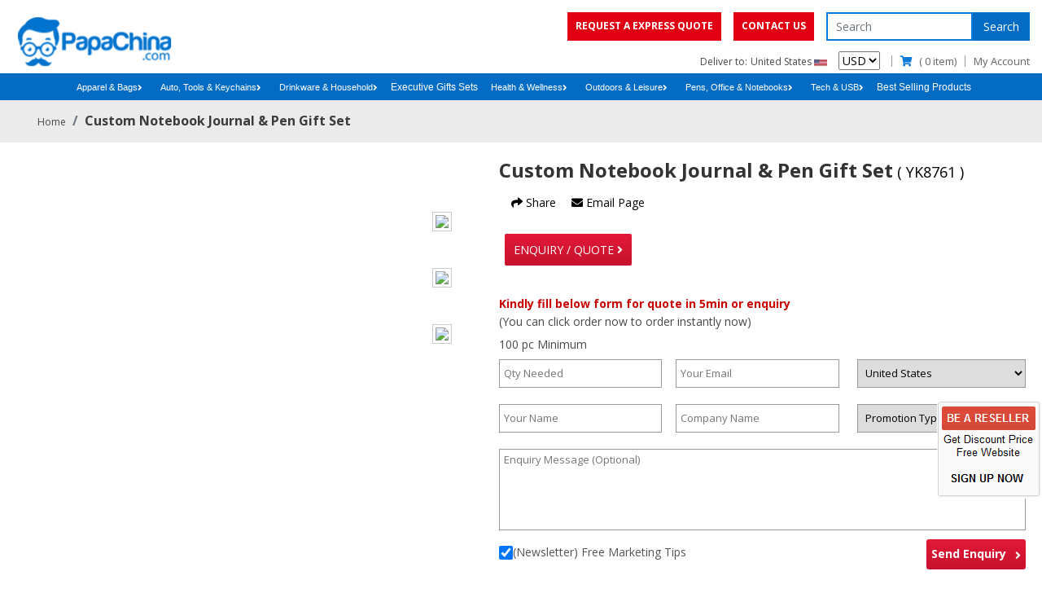

--- FILE ---
content_type: text/html; charset=UTF-8
request_url: https://www.papachina.com/custom-notebook-journal-pen-gift-set
body_size: 88286
content:
<!DOCTYPE html>
<html class="no-js" lang="en">
  <head>
    <meta charset="UTF-8">
	<meta http-equiv="Content-Type" content="text/html; charset=UTF-8" />
	<meta http-equiv="X-UA-Compatible" content="IE=edge">
	<meta content="width=device-width, initial-scale=1, user-scalable=yes" name="viewport">
    <title>Custom Notebook Journal & Pen Gift Set Wholesale, China Promotional Notebook Journal & Pen Gift Set | PapaChina</title>
    	<link rel="icon" type="image/png" href="https://www.papachina.com/images/media/2020/05/cUr1x26203.png">
        <meta name="description" content="Wholesaler for Custom Notebook Journal & Pen Gift Set, Promotional Notebook Journal & Pen Gift Set, Cheap Personalized Notebook Journal & Pen Gift Set at China Manufacturer and Wholesale Supplier from PapaChina."/>
    <meta name="keywords" content="Custom Notebook Journal & Pen Gift Set, promotional Notebook Journal & Pen Gift Set, personalized Notebook Journal & Pen Gift Set, Custom Notebook Journal & Pen Gift Set wholesale, cheap Custom Notebook Journal & Pen Gift Set, China Custom Notebook Journal & Pen Gift Set, Custom Notebook Journal & Pen Gift Set " />
	<meta name="csrf-token" content="nAQM7fl3pTbdYuuCakMsyMeHJQVatEYiyl7nn6rj">
	<link rel="canonical" href="https://www.papachina.com/custom-notebook-journal-pen-gift-set">
	<link rel="dns-prefetch" href="https://pcimg.co"  />
	<link rel="dns-prefetch" href="https://fonts.googleapis.com"/>
	<link rel="dns-prefetch" href="https://papachina.s3.amazonaws.com"/>
	<link rel="dns-prefetch" href="https://www.googletagmanager.com" >
	<link rel="dns-prefetch" href="https://cdnjs.cloudflare.com">
	<link rel="dns-prefetch" href="https://fonts.cdnfonts.com">
	<link rel="dns-prefetch" href="https://cdn.pcimg.co">
	<link rel="manifest" href="/manifest/manifest.json">
	<link rel="apple-touch-icon" href="https://www.papachina.com/images/media/2020/05/cUr1x26203.png">
	<!--[if IE]><meta http-equiv='X-UA-Compatible' content='IE=edge,chrome=1'><![endif]-->
	<meta name="google-site-verification" content="iQOEQQXxwCuTkp64TJzgmnSaFjH2N4IAUILrgO8jEXk" />
	<meta name="p:domain_verify" content="27f44dabf497894557a0f840ec5c3328"/>
	<meta name="alexaVerifyID" content="qofb5-1-lJmjkOcnyvEM63J4MuI"/>
	<meta name="msvalidate.01" content="7FE7114AA6FA740204B341653FD0DA98" />
	<meta name="yandex-verification" content="5cdbdd1f14d5021e" />
	<meta property="fb:admins" content="100003517387220"/>
	<meta property="fb:app_id" content="362312620502342"/>
	<meta property="og:title" content="Custom Notebook Journal & Pen Gift Set Wholesale, China Promotional Notebook Journal & Pen Gift Set | PapaChina" />
	<meta property="og:type" content="website" />
	<meta property="og:url" content="https://www.papachina.com/custom-notebook-journal-pen-gift-set" />
	<meta property="og:image" content="https://www.papachina.com/images/media/2020/05/32E6b25306.png" />
	<meta name="twitter:card" content="summary" />
	<meta name="twitter:site" content="@PapaChina" />
	<meta name="twitter:title" content="Custom Notebook Journal & Pen Gift Set Wholesale, China Promotional Notebook Journal & Pen Gift Set | PapaChina" />
	<meta name="twitter:description" content="Wholesaler for Custom Notebook Journal &amp; Pen Gift Set, Promotional Notebook Journal &amp; Pen Gift Set, Cheap Personalized Notebook Journal &amp; Pen Gift Set at China Manufacturer and Wholesale Supplier from PapaChina." />
	<meta name="twitter:image" content="https://www.papachina.com/images/media/2020/05/32E6b25306.png" />
	<meta name="facebook-domain-verification" content="uwu3qbwyacdnmabskf32xl7w0qglos" />
	
	
	
										<link rel="preload" fetchpriority="high" as="image" href="https://cdn.pcimg.co/p001/product/24/33756/YK8761_1_19_500x500.jpg" >
							<link rel="preload" as="script" href="https://cdnjs.cloudflare.com/ajax/libs/jquery/3.6.0/jquery.min.js">
	<link rel="preload" href="https://fonts.googleapis.com/css2?family=Open+Sans:wght@300;400;600;700;800&family=Lato:wght@300;400&family=Dosis:wght@400&display=swap" as="style" onload="this.onload=null;this.rel='stylesheet'"/>
	<noscript>
	<link href="https://fonts.googleapis.com/css2?family=Open+Sans:wght@300;400;600;700;800&family=Lato:wght@300;400&family=Dosis:wght@400&display=swap" rel="stylesheet" type="text/css" />
	</noscript>
	<script src="https://cdnjs.cloudflare.com/ajax/libs/jquery/3.6.0/jquery.min.js"></script>
	
	
	
    			<style>h1,h2,h4,label{margin-bottom:.5rem}*,::after,::before,input[type=checkbox]{box-sizing:border-box}.img-fluid,textarea.form-control{height:auto}.custom-control,.dropdown,.slider-pro,.sp-slides{position:relative}.form-control,body{background-color:#fff}.custom-control-label::after,.custom-control-label::before{top:.25rem;left:-1.5rem;height:1rem;display:block;content:""}.buttn,.tab-wrp22 .nav-tabs>li>a.enquiry_buttn{background-image:linear-gradient(#e21937 0,#c7122e 99%)}.breadcrumb-item+.breadcrumb-item:hover::before,a{text-decoration:none}.clear,.nav-bar{clear:both}html{font-family:sans-serif;line-height:1.15}.tab-content>.active,header,nav{display:block}body{margin:0;font-family:-apple-system,BlinkMacSystemFont,"Segoe UI",Roboto,"Helvetica Neue",Arial,"Noto Sans","Liberation Sans",sans-serif,"Apple Color Emoji","Segoe UI Emoji","Segoe UI Symbol","Noto Color Emoji";font-size:1rem;font-weight:400;line-height:1.6;text-align:left}h1,h2,h4{margin-top:0;font-weight:500;line-height:1.2;color:#333}dl,ol,p,ul{margin-top:0;margin-bottom:1rem}a{color:#007bff;background-color:transparent}img{vertical-align:middle;border-style:none}label{display:inline-block}button{border-radius:0}button,input,select,textarea{margin:0;font-family:inherit;font-size:inherit;line-height:inherit}button,input{overflow:visible}button,select{text-transform:none}select{word-wrap:normal}[type=button],[type=submit],button{-webkit-appearance:button}input[type=checkbox]{padding:0}textarea{overflow:auto;resize:vertical}::-webkit-file-upload-button{font-family:inherit;font-size:inherit;font-style:inherit;font-variant:inherit;font-weight:inherit;line-height:inherit;-webkit-appearance:button}h1{font-size:2.5rem}h2{font-size:2rem}h4{font-size:1.5rem}.img-fluid{max-width:100%}.container,.container-fluid{width:100%;padding-right:15px;padding-left:15px;margin-right:auto;margin-left:auto}.row{margin-right:-15px;margin-left:-15px;display:-ms-flexbox;display:flex;-ms-flex-wrap:wrap;flex-wrap:wrap}.form-control{display:block;width:100%;height:calc((1.5em + .75rem) + 2px);padding:.375rem .75rem;font-size:1rem;font-weight:400;line-height:1.5;color:#495057;background-clip:padding-box;border:1px solid #ced4da;border-radius:.25rem}.btn,button.close{background-color:transparent}.form-control::-webkit-input-placeholder{color:#6c757d;opacity:1}.btn{color:#212529}.btn-primary,.custom-control-input:checked~.custom-control-label::before{border-color:#007bff;background-color:#007bff;color:#fff}.fade:not(.show){opacity:0}.custom-control{z-index:1;display:block;min-height:1.5rem;padding-left:1.5rem;-webkit-print-color-adjust:exact}.custom-control-input{position:absolute;left:0;z-index:-1;width:1rem;height:1.25rem;opacity:0}.custom-control-label{position:relative;margin-bottom:0;vertical-align:top}.custom-control-label::before{position:absolute;width:1rem;background-color:#fff;border:1px solid #adb5bd}.custom-control-label::after{position:absolute;width:1rem;background-size:50%;background-position:50% 50%;background-repeat:no-repeat no-repeat}.header .header-btn,.header .header-nav,.header .header-nav ul li,.header .header-search,.header .usd-flag,.header .usd-flag p,.header .usd-form,.nav-bar li,.quote .custom-control,.quote label{display:inline-block}.custom-checkbox .custom-control-label::before{border-radius:.25rem}.custom-checkbox .custom-control-input:checked~.custom-control-label::after{background-image:url("data:image/svg+xml,%3csvg xmlns='http://www.w3.org/2000/svg' width='8' height='8' viewBox='0 0 8 8'%3e%3cpath fill='%23fff' d='M6.564.75l-3.59 3.612-1.538-1.55L0 4.26l2.974 2.99L8 2.193z'/%3e%3c/svg%3e")}.alert{position:relative;padding:.75rem 1.25rem;margin-bottom:1rem;border:1px solid transparent;border-radius:.25rem}.alert-danger{color:#721c24;background-color:#f8d7da;border-color:#f5c6cb}.close{float:right;font-size:1.5rem;font-weight:700;line-height:1;color:#000;text-shadow:#fff 0 1px 0;opacity:.5}button.close{padding:0;border:0}.modal{position:fixed;top:0;left:0;z-index:1050;display:none;width:100%;height:100%;outline:#000;overflow:hidden}.modal-dialog{position:relative;width:auto;margin:.5rem}.modal.fade .modal-dialog{-webkit-transform:translate(0,-50px)}.modal-content{position:relative;width:100%;background-color:#fff;background-clip:padding-box;border:1px solid rgba(0,0,0,.2);border-radius:.3rem;outline:#000}.modal-header{padding:1rem;border-bottom:1px solid #dee2e6;border-top-left-radius:calc(.3rem - 1px);border-top-right-radius:calc(.3rem - 1px)}.nav-bar,.nav-wrapper{border-bottom:1px solid #eee;position:relative;width:100%;background-color:#fff}.modal-header .close{padding:1rem;margin:-1rem -1rem -1rem auto}.modal-title{margin-bottom:0;line-height:1.5}.modal-body{position:relative;padding:1rem}.d-block{display:block!important}@media (min-width:576px){.container{max-width:540px}.modal-dialog{max-width:500px;margin:1.75rem auto}.d-sm-none{display:none!important}.d-sm-inline{display:inline!important}.d-sm-block{display:block!important}}.container,.middle_wrapper{max-width:1290px;overflow:hidden}.d-none{display:none!important}.float-left{float:left!important}body{font-family:"Open Sans",sans-serif;color:#555}.container{width:100%}header{position:relative;width:100%;height:90px}.header,.header .header-bottom,.header .header-top{position:relative;width:100%}.header .logo{position:relative;width:200px;height:fit-content;float:left;display:flex;align-items:center;justify-content:center}.header .logo img{width:100%;padding-top:1rem}.header .header-right{position:relative;width:calc(100% - 200px);float:right;text-align:right;padding:15px 0 5px;overflow:hidden}.header .header-top{margin-bottom:5px}.header .header-btn{font-size:0}.header .header-btn .btn{height:35px;float:left;padding:8px 10px;font-size:12px;color:#fff;text-transform:uppercase;border:none;border-radius:0;background-color:#fe0116;font-weight:600;background-position:initial initial;background-repeat:initial initial}.header .header-search .btn,.nav-bar li.active{background-color:#0b7ad6;background-position:initial initial;background-repeat:initial initial}.header .header-btn .btn:last-child{margin-left:15px}.header .header-search{margin-left:11px;font-size:0}.header .header-search input{display:inline-block;height:35px;width:180px;float:left;padding:0 10px;font-size:14px;color:#000;border:2px solid #0b7ad6;border-radius:0}.header .header-nav ul,.nav-bar ul{padding:0;margin:0;list-style:none}.header .header-search .btn{width:70px;height:35px;float:right;color:#fff;font-size:14px;border:none;border-radius:0}.header .usd-flag p{font-size:12px}.header .usd-flag p img{width:16px}.header .usd-flag p:first-child img{margin-right:12px}.header .usd-flag,.header .usd-form,.header .usd-form{font-size:14px}.header .header-nav{top:5px}.header .header-nav ul{font-size:0}.header .header-nav ul li{margin-left:10px;padding-left:10px;font-size:13px;line-height:14px;border-left:1px solid #999}.header .header-nav ul li:last-child{padding-right:0;border-right-style:none}.header .header-nav ul li i{color:#0b7ad6;margin-right:5px}.header .header-nav ul li a{color:#666}@media (max-width:767.98px){.header .logo{width:150px}.header .header-right{width:calc(100% - 150px)}.header .header-btn .btn{font-size:9px;padding:10px 5px}}@media (max-width:575.98px){header{height:auto}.header .logo{width:120px;position:absolute;display:inline-block;padding-top:5px}.header .header-right{width:100%}.header .header-btn{margin-bottom:5px;display:flex;justify-content:space-between}.header .header-btn .btn{font-size:8px;padding:10px 5px}.header .header-btn .btn:last-child{margin-left:5px}.header .usd-flag{display:inline-block}.header .usd-flag p{margin-right:0;font-size:10px}.header .header-nav ul li{margin-left:5px;padding-left:2px;font-size:10px}.header .header-nav ul li:first-child{border-left-style:none}.sp-slide{max-height:380px!important}.nav-bar a{width:calc(100% - 10px);text-align:left}.nav-bar a i{float:right;margin-top:5px}}@media (max-width:400px){.header .logo{width:120px;display:inline-block;position:inherit}}.nav-bar{float:left;padding:0 6px;border-top:1px solid #eee;font-size:0;text-align:center;background-position:initial initial;background-repeat:initial initial}.nav-bar li{width:calc(33.333% - 10px);margin:5px;font-size:13px;font-weight:400;font-family:Arial,Helvetica,sans-serif;text-align:center;background-color:#ddd;background-position:initial initial;background-repeat:initial initial}.box-a,.buttn,.buttn i.fa.fa-angle-right,.imprnt span,.imprnt3 span,.tab-wrp22 .nav-tabs a.active{font-weight:700}.nav-bar li a{color:#222;font-weight:400;padding:8px 15px;display:block}.nav-bar li.active a{color:#fff}.nav-bar a i{margin-left:10px}.btn,.clr-bx,.imprnt3 input,.quote .form,.tab-wrap1.nav-tabs>li,.tab-wrp22 .nav-tabs>li{text-align:center}.nav-wrapper{float:left;padding:0 15px;background-position:initial initial;background-repeat:initial initial;height:34px!important;border-bottom:1px solid #eee}.quote{position:relative;width:100%;float:left;padding:30px 0;background-color:#f6f6f6;background-position:initial initial;background-repeat:initial initial}.quote .row:first-child{padding-bottom:15px}.quote .form{max-width:900px;margin:0 auto;padding:30px 60px;background-color:#fff;background-position:initial initial;background-repeat:initial initial}@media (max-width:575.98px){.quote .form{padding:30px 15px}}.quote .form-control{border-radius:0;margin-bottom:15px}.quote label{margin-right:5px}.quote .btn{color:#fff;background-color:#0b7ad6;border-radius:0;margin:8px 0 10px;background-position:initial initial;background-repeat:initial initial}.modal .quote{padding:0;background-color:#fff;background-position:initial initial;background-repeat:initial initial}.modal .quote .row{padding-bottom:0}.modal .quote .form,.share-bb{padding:0 15px}footer .footer-form input{width:calc(100% - 80px);height:40px;padding:0 15px;border:none;border-radius:5px 0 0 5px}.dropdown-content{display:none;position:absolute;background-color:#f1f1f1;min-width:300px;box-shadow:rgba(0,0,0,.2) 0 8px 16px 0;z-index:4;left:20%;top:33px}.box-a,.qty,.tab-wrap1.nav-tabs>li>a{background-color:#e2e2e2}#sign-up{position:fixed;z-index:999;bottom:15%;margin-left:0;right:0}@media  screen and (max-width:575px) and (min-width:320px){.header .logo{width:100%;position:relative}.header img.img-fluid{width:50%;margin:0 auto;display:block}}@media  only screen and (max-width:767px) and (min-width:320px){.nav-bar li.dropdown{margin:0}.nav-bar li.dropdown:first-child,.nav-bar li.dropdown:last-child{margin:5px 0}}@media  only screen and (max-width:600px){.header .header-search{margin-left:0;width:100%}.header .header-search input{width:78%;float:none}}.middle_wrapper{margin:0 auto;position:relative;font-size:14px;padding:20px 0}.mid-left-section{width:47%;float:left;height:550px}.mid-right-section .products-title{color:#000;font-size:18px;line-height:normal;margin:0 0 15px}.mid-right-section .products-title h1{font-weight:700;font-size:24px;display:inline}.mid-right-section{width:53%;float:left;padding-left:10px}.mid-right-section .usd-box2,.mks,.star{float:left}.frm,.tab-cnt1,.tab-wrap1,.tab-wrp22{float:left;width:100%}.tab-wrap1{margin-top:0}.tab-cnt1{padding:10px 10px 5px;border-top-width:0;height:200px}.qty-tab{height:100%;max-height:155px!important}.step3-shw,.tab-wrp22{margin-top:10px}.tab-wrp22 .nav-tabs{border:0}.tab-wrp22 .nav-tabs>li>a{margin-right:0;border:2px solid #fff;font-size:14px;padding:0 11px;height:43px;line-height:40px;color:#fff;text-transform:uppercase;border-radius:4px;background-image:linear-gradient(#51b600 0,#439401 99%);background-position:initial initial;background-repeat:initial initial}.tab-wrap1 a{color:#000!important}.tab-wrp22 .nav-tabs>li>a.enquiry_buttn{background-position:initial initial;background-repeat:initial initial}.tab-wrp22 .nav-tabs>li{height:58px;margin-right:5px;padding:5px}.mega-menu>li>ul,.nav-wrapper ul.mega-menu>li>ul,.sub-sub-category-xs ul.subSubCate,.tab-content>.tab-pane,.tb-arr{display:none}.box-a span,.frm span,.tab-wrap1 li p{display:inline-block}.tab-wrap1.nav-tabs>li>a{margin-right:10px;line-height:1.42857143;border:1px solid transparent;border-radius:4px 4px 0 0;padding:5px 15px;font-size:13px;height:30px;text-transform:none;font-weight:400;background-position:initial initial;background-repeat:initial initial}.tab-wrap1.nav-tabs>li{border:none;height:29px;margin:0;padding:0}.nav-tabs,.tab-wrap1.nav-tabs{border-bottom:1px solid #ddd}.frm input,.frm select,.frm textarea{border:1px solid #999;padding-left:5px;font-size:13px!important}.en{color:#fff!important}.box-a span,.buttn{color:#fff;background-repeat:initial initial;background-position:initial initial}.frm input{height:35px;width:31%;margin:0 2% 20px 0}.frm select{width:32%;float:right;height:35px!important}.frm textarea{height:100px;width:100%;resize:none}.buttn{height:37px;float:right;border-radius:3px;border:0;margin:5px 0 0}.frm span{line-height:41px;float:left}.frm span input{width:17px;float:left;margin-right:7px}.buttn i.fa.fa-angle-right{display:inline-block;position:relative;top:2px;margin-left:7px}.button-section{display:block;margin-top:25px}.box-a,.imprnt3 span{line-height:35px}.btn,.nav-tabs>li>a{line-height:1.42857143}.box-a{width:100%;float:left;color:#000;height:35px;background-position:initial initial;background-repeat:initial initial}.box-a span{background-color:#0c78d2;padding:0 15px;margin-right:5px}.smll{font-size:13px;font-weight:400}.btn,.new-bxes .fa{font-size:14px}.qty,.qty2 span{font-weight:700}.color-slider{width:100%;padding:5px 0}.tab-wrap1 li p{margin:0}.tab-ins-wpper .tab-cnt1{padding:20px;height:auto;float:left;width:100%;border-top-width:0;border-left:1px solid #fff;border-right:1px solid #fff}.clr-bx{padding:6px;border:2px solid #fff;float:left}.color-bx{border:1px solid #ccc;padding:4px;width:55px;height:34px;position:relative;z-index:99}.colr{width:45px;height:20px}.owl-carousel_44,.owl-carousel_55{margin:0 auto;position:relative}.sp-slide,a.btn.next,a.btn.prev,img.tb-arr2{position:absolute}.owl-carousel_44{width:98%;overflow:hidden;height:54px;padding-left:10px}.imprnt,.imprnt2,.imprnt2 p,.imprnt3,.step3-shw,.tab-ins-wpper{width:100%;float:left}img.tb-arr2{top:2px;margin-left:-8px;height:5px;display:none}.imprnt{margin:20px 0}.imprnt select{height:26px;border:1px solid #333;width:50%;margin:0 8px}.imprnt2{margin:5px 0}.imprnt2 input{float:left;width:190px;margin-bottom:10px}.imprnt3{margin-top:20px}.imprnt3 span{float:left;padding-right:5px}.imprnt3 .buttn{margin-left:1%;margin-top:0;float:left}.imprnt3 input{border:1px solid #000;height:35px;padding-left:0;float:left;width:67px;margin-right:10px}b.rdd{color:#d01531;font-size:23px}.bxs{float:left;width:50%}.comnt_check{width:20px!important;float:none!important}.nav>li,.nav>li>a{display:block;position:relative}.nav{padding-left:0;margin-bottom:0;list-style:none}.nav>li>a{padding:10px 15px}.nav-tabs>li{float:left;margin-bottom:-1px}.nav-tabs>li>a{margin-right:2px;border:1px solid transparent;border-radius:4px 4px 0 0}.nav-tabs>li>a.active{background-color:#fff;border-width:1px;border-style:solid;border-color:#ddd #ddd transparent}.qty,.qty2{border-right:1px solid #ccc;padding:5px;display:block}.qty{background-position:initial initial;background-repeat:initial initial}.btn,.qty2,li.breadcrumb-item a{font-weight:400}.qty2{background-color:#fff;min-height:50px;background-position:initial initial;background-repeat:initial initial}.qty2 span{display:block;color:red}.new-bxes a,.scrll-dwn{color:#000}.form-horizontal .form-group{margin:0!important}.est{padding:15px 0 0;margin:0}img.sp-thumbnail-image{max-width:100%;max-height:100%;border:1px solid #ccc;padding:3px;font-size:0;margin-bottom:50px}.sp-thumbnail-image-container{height:65px;width:65px}a.btn.next i.fa.fa-angle-right,a.btn.prev i.fa.fa-angle-left{font-size:35px;color:#989898;padding-top:8px}.btn{display:inline-block;padding:6px 12px;margin-bottom:0;white-space:nowrap;vertical-align:middle;border:1px solid transparent;border-radius:4px}.owl-carousel_55{width:95%;padding-left:0;float:left}.slider-pro{box-sizing:content-box;overflow:hidden;min-height:500px;display:flex;justify-content:space-between}.sp-slides{-webkit-perspective:1000;height:100%}.sp-image{position:relative;display:block}.slider-pro img.sp-image{max-width:none;max-height:none;border:none!important;font-size:0;border-radius:0!important;padding:0!important;-webkit-box-shadow:none!important;box-shadow:none!important}.new-bxes{text-align:left;float:left;width:100%;margin-bottom:10px}.new-bxes .star,.new-bxes .star ul{float:left;padding:0 8px 0 0;margin:0}.new-bxes .items-str{width:auto;margin:0;padding:0}.scrll-dwn{text-decoration:underline}.nav-wrapper .breadcrumb{background-color:transparent;border-radius:0;margin-bottom:0}.s9{width:93px;height:18px;background-image:url(../images/icons/4-half-star.png);background-position:initial initial;background-repeat:no-repeat no-repeat}.star ul li{margin-right:7px;float:left;list-style:none;width:100px}.mid-right-section input[type=checkbox]{margin:4px 0 0;line-height:normal}@media (min-width:767.98px){.product-slde{max-height:500px;overflow:hidden}}.sp-no-js{max-width:100%}.sp-thumbnails-container{position:relative;overflow:hidden;direction:ltr}.sp-left-thumbnails,.sp-right-thumbnails,.sp-top-thumbnails{position:absolute;top:0}.sp-bottom-thumbnails,.sp-top-thumbnails{left:0;margin:0 auto}.sp-top-thumbnails{margin-bottom:4px}.sp-bottom-thumbnails{margin-top:4px}.sp-right-thumbnails{right:0;margin-left:4px;margin-top: 65px!important;}.sp-left-thumbnails{left:0;margin-right:4px}.sp-thumbnails{position:relative;float:right;}.sp-thumbnail-container{position:relative;display:block;float:left;-moz-box-sizing:border-box;box-sizing:border-box}.sp-rtl .sp-thumbnail-container{float:right}.breadcrumb{display:-ms-flexbox;display:flex;-ms-flex-wrap:wrap;flex-wrap:wrap;padding:.75rem 1rem;margin-bottom:1rem;list-style:none;background-color:#e9ecef;border-radius:.25rem}.breadcrumb-item+.breadcrumb-item{padding-left:.5rem}.breadcrumb-item+.breadcrumb-item::before{float:left;padding-right:.5rem;color:#6c757d;content:"/"}.breadcrumb-item.active{color:#3b3b3b;font-weight:700}.product-slider .product-slider-slick{position:relative;width:calc(100% - 20px);float:left;max-height:250px;overflow:hidden;height:300px}footer{position:relative;width:100%;float:left;padding:45px 0 15px;background:#005da3}footer .footer-social{font-size:35px;margin-bottom:30px}footer .footer-social a{display:inline-block;margin-right:15px;color:#fff}.col-12,.col-3,.col-6,.col-9,.col-lg-2,.col-lg-3,.col-lg-9,.col-md-12,.col-md-3,.col-md-4,.col-md-5,.col-md-7,.col-md-8,.col-sm-4,.col-sm-6{position:relative;width:100%;padding-right:15px;padding-left:15px}.col-3{-ms-flex:0 0 25%;flex:0 0 25%;max-width:25%}.col-6{-ms-flex:0 0 50%;flex:0 0 50%;max-width:50%}.col-9{-ms-flex:0 0 75%;flex:0 0 75%;max-width:75%}.col-12{-ms-flex:0 0 100%;flex:0 0 100%;max-width:100%}@media (min-width:576px){.col-sm-6{-ms-flex:0 0 50%;flex:0 0 50%;max-width:50%}.col-sm-4{-ms-flex:0 0 33.333333%;flex:0 0 33.333333%;max-width:33.333333%}}@media (max-width:768px){.col-4{padding-right:15px;padding-left:15px}}.nav{display:flex}.sp-grab{overflow:hidden}.skeleton-loader:empty{width:100%;display:block;background:linear-gradient(to right,rgba(255,255,255,0),rgba(255,255,255,.5) 50%,rgba(255,255,255,0) 80%),#d3d3d3;background-repeat:repeat-y;background-size:50px 500px;background-position:0 0;animation:1s infinite shine}@keyframes  shine{to{background-position:100% 0}}.nav-wrapper ul.mega-menu,.nav-wrapper ul.mega-menu li{margin:0;padding:0;border:none;list-style:none}.nav-wrapper ul.mega-menu{position:relative;padding:0}.nav-wrapper ul.mega-menu li{float:left;font-size:12px;margin:0;text-align:center}.nav-wrapper ul.mega-menu>li{display:inline-block;float:none}.nav-wrapper ul.mega-menu li a{position:relative;display:block;font-size:13px;font-weight:400;color:#555;padding:5px 30px 5px 15px;text-decoration:none;width:100%;font-family:Arial,Helvetica,sans-serif;overflow:hidden}@media (max-width:767.98px){.mid-left-section,.nav-bar li{width:100%}#sign-up img{width:100px}.nav-wrapper .breadcrumb{padding:.75rem 0;font-size:13px}.box-a{font-size:13px}.mid-right-section{width:100%;padding:0 15px;margin-bottom:20px}.middle_wrapper{padding:0}.nav-wrapper ul.mega-menu li a{display:block}.slider-pro,.mid-left-section{height:450px}}.clearfix:after{content:"";display:table;clear:both}.main-cat-toggle{display:none;height:42px;padding:10px 0;font-size:18px;font-weight:600;text-transform:capitalize;line-height:1.5;color:#fff;margin-bottom:5px}.main-cat-toggle>i{display:block;font-size:24px;float:right;margin:0}.sub-category-xs .back-btn,.sub-category-xs ul.responsive-dropdown-menu li a,.sub-sub-category-xs .sub-back-btn{font-size:16px;display:block;background:#f1f1f2;padding:15px}.sub-category-xs .back-btn,.sub-sub-category-xs .sub-back-btn{font-weight:900;text-transform:uppercase;color:#666}.sub-category-xs ul.responsive-dropdown-menu li a{line-height:1;margin-top:1px;color:#212529;position:relative}.nav-wrapper ul.mega-menu>li>a{min-height:35px;display:flex;justify-content:center;gap:4px;align-items:center;color:#fff;padding:5px 9px!important}.nav-wrapper ul.mega-menu li h2{border-bottom:1px solid #ccc}@media (min-width:992px){.col-lg-2{-ms-flex:0 0 16.666667%;flex:0 0 16.666667%;max-width:16.666667%}.col-lg-3{-ms-flex:0 0 25%;flex:0 0 25%;max-width:25%}.col-lg-9{-ms-flex:0 0 75%;flex:0 0 75%;max-width:75%}.d-lg-none{display:none!important}div#prodDetails{height:310px}.product .product-top-p{height:60px}}@media (min-width:768px){.col-md-3{-ms-flex:0 0 25%;flex:0 0 25%;max-width:25%}.col-md-5{-ms-flex:0 0 41.666667%;flex:0 0 41.666667%;max-width:41.666667%}.col-md-7{-ms-flex:0 0 58.333333%;flex:0 0 58.333333%;max-width:58.333333%}.col-md-12{-ms-flex:0 0 100%;flex:0 0 100%;max-width:100%}.col-md-4{-ms-flex:0 0 33.333333%;flex:0 0 33.333333%;max-width:33.333333%}.col-md-8{-ms-flex:0 0 66.666667%;flex:0 0 66.666667%;max-width:66.666667%}.nav-wrapper ul.mega-menu>li:last-child>a::before,.nav-wrapper ul.mega-menu>li:nth-child(2)>a::before{display:none}.d-md-none,.sub-category-xs,.sub-sub-category-xs{display:none!important}.offset-md-2 {margin-left: 16.666667%;}div#prodDetails {height: 310px; overflow-y: auto; }}.pl-0,.px-0{padding-left:0!important}.pr-0,.px-0{padding-right:0!important}.py-3{padding-bottom:1rem!important;padding-top:1rem!important}.nav-wrapper.breadcrumb-wrapper{height:auto!important}li.breadcrumb-item a{font-size:12px}.youtube-player{position:relative!important;padding-bottom:56.23%;max-height:100%!important;overflow:hidden;max-width:100%;background:#fff;margin:0 auto}.trending-category-wrapper .col-4.text-center.border{height:120px;overflow:hidden}.trending-category-wrapper h2.fs-24{tadding-top:.25rem}.product-slider .product-slider-header{position:relative;width:100%;text-align:center;display:flex;align-items:center;justify-content:center;flex-direction:column;margin-bottom:15px}.product-slider .product-slider-header h3{font-weight:600;font-size:26px;position: relative;display: inline-block;font-size: 22px;letter-spacing: 2px;margin: 0 0 15px;padding: 0 10px;background: #fff;z-index: 1;}.product-slider .product-img{width:100%;padding:5px;display:flex;align-items:center;justify-content:center}.product-slider .product-title{width:100%;padding:0 15px;text-align:center}.slick-slide{display:none;float:left;height:100%;min-height:1px;outline:0}footer h3{color:#fff;font-size:16px;font-weight:800;margin-bottom:20px}footer .footer-link ul li a{display:block;text-decoration:none;color:#fff;font-size:13px;font-weight:700}footer .footer-link ul li{list-style:none;display:block;padding-bottom:8px}footer .footer-link ul{padding:0;margin:0 0 22px;width:100%}footer .footer-form input.btn{position:absolute;height:40px;font-size:14px;border-radius:0 5px 5px 0;width:auto}footer .footer-social a img {font-size: 0;}.product-slider .product-slider-header::after{position:absolute;content:"";height:1px;top:15px;left:-15px;right:-15px;background:#ddd}.whatsapp-btn{width:60px;height:60px;border-radius:50%;background-color:#64b161;display:flex;align-items:center;justify-content:center;box-shadow:0 2px 5px rgba(0,0,0,.3);position:fixed;bottom:1rem;right:1rem;z-index:1}.product-slider{position:relative;width:100%;float:left;padding-bottom:45px;overflow:hidden}.footer-bottom {height:43px; background: #00559b; padding: .7rem 0; box-shadow: 1px -6px 14px 0px rgb(0 85 155 / 38%); text-align: center;}.footer-bottom .btn,.footer-bottom a{color:#fff;font-size:13px;font-weight:500;display:flex;flex-direction:row;justify-content:center;align-items:center;gap:4px}
		</style>
	

  </head>
    <body>

        
        <header>
    <div class="header">
        <div class="container">
            <div class="logo d-none d-sm-block" >
                <a href="https://www.papachina.com" class="logo" >
                                                                <img class="img-fluid" src="https://www.papachina.com/images/media/2020/05/32E6b25306.png" alt="PapaChina">
                                    </a>
            </div>
            <div class="header-right">
                <div class="header-top">
                    <div class="header-btn">
                        <a href="https://www.papachina.com" class="d-block d-sm-none float-left" style="min-width:70px;height:35px;">
                                                                                        <img src="https://www.papachina.com/images/media/2020/05/32E6b25306.png" alt="PapaChina" width="110" style="padding: 0px 5px;">
                                                    </a>
                       <div>
                        <span class="btn" data-toggle="modal" data-target="#requestQuote" aria-label="Request a Express Quote">Request a Express Quote</span>
                        <a class="btn" href="https://www.papachina.com/contact">Contact Us</a>
                       </div>
                    </div>
                    <div class="header-search">
                        <input class="form-control" id="search_input_check" type="text" placeholder="Search" autocomplete="off" name="search" value="">
                        <button class="btn" onclick="submitSearch()">Search</button>
                    </div>
                </div>
                <div class="header-bottom">
                    <div class="usd-flag">
                        <p class="mr-0">
                            
                            Deliver to:</p>
                        <p> United States  <img src="https://www.papachina.com/web/images/country/us.png" alt="United States"></p>
                                                <div class="usd-form">
                            <select aria-label="currency" name="currency" id="currency" onchange="changeCurrency(this.options[this.selectedIndex].value)">
                                <option value="USD">USD</option>
                            </select>
                        </div>
                                            </div>
                  

                    <div class="header-nav">
                        <ul>
                            <li>
                                <a href="https://www.papachina.com/viewcart"><i class="fa fa-shopping-cart" aria-hidden="true"></i> ( 0 <span class="d-none d-sm-inline">item</span>) <span class="shww"></span></a>
                            </li>
                            
                                                            <li><a href="https://www.papachina.com/login">My Account</a></li>
                                                        


                        </ul>
                    </div>
                </div>
            </div>
        </div>
    </div>
</header>

        <div class="nav-wrapper" style="height:auto;">
    <div class="nav-container">
        <a class="main-cat-toggle" href="javascript:void(0);">
            <span>Categories</span><i class="fas fa-bars"></i>
        </a>

        <nav class="navbar_bg_cat">

            
                <ul id="mega-menu-9" class="mega-menu clearfix">
                                                                                                    <li><a href="javascript:void(0)" >Apparel &amp; Bags</a>
                                <ul>
                                    <li>
                                        <h2><a href="https://www.papachina.com/custom-apparel-bags-wholesale" class="dc-mega-sub" >Apparel &amp; Bags</a></h2>
                                        <ul>
                                                                                                                                                                                        <li><a href="https://www.papachina.com/personalized-aprons" >Aprons</a></li>
                                                                                                                                            <li><a href="https://www.papachina.com/custom-printed-backpacks" >Backpacks</a></li>
                                                                                                                                            <li><a href="https://www.papachina.com/custom-bandanas-wholesale" >Bandanas</a></li>
                                                                                                                                            <li><a href="https://www.papachina.com/custom-beanies-wholesale" >Beanies</a></li>
                                                                                                                                            <li><a href="https://www.papachina.com/custom-business-briefcases-messenger-bags-wholesale" >Business Briefcase &amp; Messenger Bags</a></li>
                                                                                                                                            <li><a href="https://www.papachina.com/custom-imprinted-caps-and-hats-wholesale" >Caps &amp; Hats</a></li>
                                                                                                                                            <li><a href="https://www.papachina.com/cosmetic-bags-wholesale" >Cosmetic &amp; Toiletry Bags</a></li>
                                                                                                                                            <li><a href="https://www.papachina.com/promotional-drawstring-bags-wholesale" >Drawstring Backpacks</a></li>
                                                                                                                                            <li><a href="https://www.papachina.com/custom-duffles-travel-bags" >Duffle &amp; Luggage Bags</a></li>
                                                                                                                                            <li><a href="https://www.papachina.com/promotional-fanny-packs-wholesale" >Fanny Packs</a></li>
                                                                                            </ul><ul class="caunt_ul_1">                                                <li><a href="https://www.papachina.com/custom-hoodies-jackets-sweatshirts-wholesale" >Hoodies, Jackets &amp; Sweatshirts</a></li>
                                                                                                                                            <li><a href="https://www.papachina.com/lapel-pins-wholesale" >Lapel Pins</a></li>
                                                                                                                                            <li><a href="https://www.papachina.com/tablet-laptop-bags-wholesale" >Laptop &amp; Tablet Bags</a></li>
                                                                                                                                            <li><a href="https://www.papachina.com/promotional-lunch-cooler-bags" >Lunch &amp; Cooler Bags</a></li>
                                                                                                                                            <li><a href="https://www.papachina.com/custom-printed-paper-bags" >Paper Bags</a></li>
                                                                                                                                            <li><a href="https://www.papachina.com/plastic-bags-wholesale" >Plastic Bags</a></li>
                                                                                                                                            <li><a href="https://www.papachina.com/custom-pouches-wholesale" >Pouches</a></li>
                                                                                                                                            <li><a href="https://www.papachina.com/custom-safety-vests-wholesale" >Safety Vests</a></li>
                                                                                                                                            <li><a href="https://www.papachina.com/shoe-bags-wholesale" >Shoe Bags</a></li>
                                                                                                                                            <li><a href="https://www.papachina.com/promotional-socks-gloves-wholesale" >Socks &amp; Gloves</a></li>
                                                                                            </ul><ul class="caunt_ul_1">                                                <li><a href="https://www.papachina.com/promotional-t-shirts-polo-shirts-wholesale" >T-Shirts &amp; Polo Shirts</a></li>
                                                                                                                                            <li><a href="https://www.papachina.com/promotional-non-woven-tote-bags" >Tote Bags</a></li>
                                                                                                                                            <li><a href="https://www.papachina.com/promotional-towels-wholesale" >Towels</a></li>
                                                                                                                                            <li><a href="https://www.papachina.com/promotional-travel-wallet" >Wallets &amp; Card Holders</a></li>
                                                                                                                                            <li><a href="https://www.papachina.com/personalized-wine-bags-wholesale" >Wine Bags</a></li>
                                                                                                                                            <li><a href="https://www.papachina.com/promotional-wristbands-sweatbands-wholesale" >Wristbands &amp; Sweatbands</a></li>
                                                                                    </ul>
                                    </li>
                                </ul>
                            </li>
                            
                                                                                                                            <li><a href="javascript:void(0)" >Auto, Tools &amp; Keychains</a>
                                <ul>
                                    <li>
                                        <h2><a href="https://www.papachina.com/promotional-auto-tools-keychains-wholesale" class="dc-mega-sub" >Auto, Tools &amp; Keychains</a></h2>
                                        <ul>
                                                                                                                                                                                        <li><a href="https://www.papachina.com/car-emergency-kits-wholesale" >Automotive Safety</a></li>
                                                                                                                                            <li><a href="https://www.papachina.com/custom-bottle-opener-keychains" >Bottle Opener Keychains</a></li>
                                                                                                                                            <li><a href="https://www.papachina.com/personalized-bottle-openers-wholesale" >Bottle Openers</a></li>
                                                                                                                                            <li><a href="https://www.papachina.com/custom-car-air-fresheners" >Car Air Fresheners</a></li>
                                                                                                                                            <li><a href="https://www.papachina.com/car-accessories-wholesale" >Car Auto Accessories</a></li>
                                                                                                                                            <li><a href="https://www.papachina.com/car-fuzzy-dice" >Car Fuzzy Dice</a></li>
                                                                                                                                            <li><a href="https://www.papachina.com/car-sunshades-wholesale" >Car Sun Shades</a></li>
                                                                                                                                            <li><a href="https://www.papachina.com/promotional-car-tech-accessories" >Car Tech Accessories</a></li>
                                                                                                                                            <li><a href="https://www.papachina.com/custom-carabiner-keychains" >Carabiners</a></li>
                                                                                                                                            <li><a href="https://www.papachina.com/compass-keychains-wholesale" >Compass Keychains</a></li>
                                                                                            </ul><ul class="caunt_ul_1">                                                <li><a href="https://www.papachina.com/custom-shape-keychains-wholesale" >Customize Shape Keychains</a></li>
                                                                                                                                            <li><a href="https://www.papachina.com/personalized-flashlights-lanterns-wholesale" >Flashlights &amp; Lantern</a></li>
                                                                                                                                            <li><a href="https://www.papachina.com/promotional-funky-keychains-opener" >Funky Keychains</a></li>
                                                                                                                                            <li><a href="https://www.papachina.com/custom-keychains-keyring-bulk-wholesale" >Key Chains &amp; Keyring</a></li>
                                                                                                                                            <li><a href="https://www.papachina.com/custom-flashlights-keychains" >Keychain Flashlights</a></li>
                                                                                                                                            <li><a href="https://www.papachina.com/leather-keychains-wholesale" >Leather Keychains</a></li>
                                                                                                                                            <li><a href="https://www.papachina.com/custom-metal-aluminum-keychains" >Metal &amp; Aluminum Keychains</a></li>
                                                                                                                                            <li><a href="https://www.papachina.com/personalized-plastic-keychains" >Plastic Keychains</a></li>
                                                                                                                                            <li><a href="https://www.papachina.com/custom-tape-measures" >Tape Measures</a></li>
                                                                                                                                            <li><a href="https://www.papachina.com/promotional-multi-functional-tools" >Tools &amp; Multi-Tools</a></li>
                                                                                    </ul>
                                    </li>
                                </ul>
                            </li>
                            
                                                                                                                            <li><a href="javascript:void(0)" >Drinkware &amp; Household</a>
                                <ul>
                                    <li>
                                        <h2><a href="https://www.papachina.com/promotional-drinkware-household-items" class="dc-mega-sub" >Drinkware &amp; Household</a></h2>
                                        <ul>
                                                                                                                                                                                        <li><a href="https://www.papachina.com/aluminum-bottles-wholesale" >Aluminum Bottles</a></li>
                                                                                                                                            <li><a href="https://www.papachina.com/personalized-bottle-openers-wholesale" >Bottle Openers &amp; Wine Openers</a></li>
                                                                                                                                            <li><a href="https://www.papachina.com/custom-koozie-can-cooler" >Can Coolers &amp; Koozies</a></li>
                                                                                                                                            <li><a href="https://www.papachina.com/personalized-coffee-mugs-ceramic-cups" >Ceramic Cups &amp; Coffee Mugs</a></li>
                                                                                                                                            <li><a href="https://www.papachina.com/personalized-food-containers" >Food &amp; Lunch Containers</a></li>
                                                                                                                                            <li><a href="https://www.papachina.com/custom-kitchen-household-items" >Kitchen &amp; Household Items</a></li>
                                                                                                                                            <li><a href="https://www.papachina.com/custom-paper-cups" >Paper Cups</a></li>
                                                                                                                                            <li><a href="https://www.papachina.com/custom-plastic-cups" >Plastic Cups</a></li>
                                                                                                                                            <li><a href="https://www.papachina.com/promotional-travel-mugs-tumblers" >Travel Mugs &amp; Tumblers</a></li>
                                                                                                                                            <li><a href="https://www.papachina.com/custom-sports-water-bottles" >Water Bottles</a></li>
                                                                                    </ul>
                                    </li>
                                </ul>
                            </li>
                            
                                                                                                                                <li><a href="https://www.papachina.com/executive-corporate-gift-sets" >Executive Gifts Sets</a></li>
                            
                                                                                                                            <li><a href="javascript:void(0)" >Health &amp; Wellness</a>
                                <ul>
                                    <li>
                                        <h2><a href="https://www.papachina.com/custom-health-wellness-products" class="dc-mega-sub" >Health &amp; Wellness</a></h2>
                                        <ul>
                                                                                                                                                                                        <li><a href="https://www.papachina.com/custom-cleaning-cloths" >Cleaning Cloths</a></li>
                                                                                                                                            <li><a href="https://www.papachina.com/covid19-protection" >Covid-19 Protection Products (PPE)</a></li>
                                                                                                                                            <li><a href="https://www.papachina.com/face-masks-wholesale" >Face Masks</a></li>
                                                                                                                                            <li><a href="https://www.papachina.com/face-shield-glasses-wholesale" >Face Shields &amp; Glasses</a></li>
                                                                                                                                            <li><a href="https://www.papachina.com/jump-rope-wholesale" >Jump Rope</a></li>
                                                                                                                                            <li><a href="https://www.papachina.com/promotional-lip-balm" >Lip Balms</a></li>
                                                                                                                                            <li><a href="https://www.papachina.com/custom-towelette-packets" >Moist Towelettes</a></li>
                                                                                                                                            <li><a href="https://www.papachina.com/personalized-nail-files-manicure-sets" >Nail Files &amp; Manicure Sets</a></li>
                                                                                                                                            <li><a href="https://www.papachina.com/personalized-pedometers-wholesale" >Pedometers</a></li>
                                                                                                                                            <li><a href="https://www.papachina.com/promotional-personal-care-items" >Personal Care Items</a></li>
                                                                                            </ul><ul class="caunt_ul_1">                                                <li><a href="https://www.papachina.com/promotional-pill-box" >Pill Box &amp; Medication Trays</a></li>
                                                                                                                                            <li><a href="https://www.papachina.com/protective-gloves-wholesale" >Protective Gloves</a></li>
                                                                                                                                            <li><a href="https://www.papachina.com/personalized-hand-sanitizers" >Sanitizers</a></li>
                                                                                                                                            <li><a href="https://www.papachina.com/promotional-sports-fitness-products" >Sports &amp; Fitness</a></li>
                                                                                                                                            <li><a href="https://www.papachina.com/custom-digital-infrared-thermometers" >Thermometers</a></li>
                                                                                                                                            <li><a href="https://www.papachina.com/personalized-wet-wipes" >Wipes &amp; Facial Tissues</a></li>
                                                                                    </ul>
                                    </li>
                                </ul>
                            </li>
                            
                                                                                                                            <li><a href="javascript:void(0)" >Outdoors &amp; Leisure</a>
                                <ul>
                                    <li>
                                        <h2><a href="https://www.papachina.com/promotional-outdoor-leisure-products" class="dc-mega-sub" >Outdoors &amp; Leisure</a></h2>
                                        <ul>
                                                                                                                                                                                        <li><a href="https://www.papachina.com/promotional-balloons-wholesale" >Balloons</a></li>
                                                                                                                                            <li><a href="https://www.papachina.com/custom-flag-banners-signs" >Banners, Flags &amp; Signs</a></li>
                                                                                                                                            <li><a href="https://www.papachina.com/custom-beach-accessories" >Beach Items</a></li>
                                                                                                                                            <li><a href="https://www.papachina.com/blankets-mats-wholesale" >Blankets</a></li>
                                                                                                                                            <li><a href="https://www.papachina.com/custom-canopy-tents" >Canopy Tents</a></li>
                                                                                                                                            <li><a href="https://www.papachina.com/promotional-folding-chairs" >Chairs</a></li>
                                                                                                                                            <li><a href="https://www.papachina.com/custom-pickleball-paddle" >Custom Pickleball Paddle</a></li>
                                                                                                                                            <li><a href="https://www.papachina.com/personalized-games-toys-gifts" >Games &amp; Toys</a></li>
                                                                                                                                            <li><a href="https://www.papachina.com/custom-glow-dark-products" >Glow In The Dark Items</a></li>
                                                                                                                                            <li><a href="https://www.papachina.com/custom-printed-hand-fans" >Hand Fans</a></li>
                                                                                            </ul><ul class="caunt_ul_1">                                                <li><a href="https://www.papachina.com/personalized-luggage-tags" >Luggage Tags</a></li>
                                                                                                                                            <li><a href="https://www.papachina.com/promotional-playing-cards-wholesale" >Playing Cards</a></li>
                                                                                                                                            <li><a href="https://www.papachina.com/personalized-sports-novelty-items" >Sports Novelty Items</a></li>
                                                                                                                                            <li><a href="https://www.papachina.com/custom-sunglasses-wholesale" >Sunglasses</a></li>
                                                                                                                                            <li><a href="https://www.papachina.com/custom-temporary-tattoos" >Temporary Tattoos</a></li>
                                                                                                                                            <li><a href="https://www.papachina.com/promotional-travel-accessories" >Travel Accessories</a></li>
                                                                                                                                            <li><a href="https://www.papachina.com/personalized-rain-ponchos-umbrellas-wholesale" >Umbrellas &amp; Ponchos</a></li>
                                                                                    </ul>
                                    </li>
                                </ul>
                            </li>
                            
                                                                                                                            <li><a href="javascript:void(0)" >Pens, Office &amp; Notebooks</a>
                                <ul>
                                    <li>
                                        <h2><a href="https://www.papachina.com/custom-pen-notebooks-office-supplies-wholesale" class="dc-mega-sub" >Pens, Office &amp; Notebooks</a></h2>
                                        <ul>
                                                                                                                                                                                        <li><a href="https://www.papachina.com/custom-business-card-holders" >Business Card Holders</a></li>
                                                                                                                                            <li><a href="https://www.papachina.com/personalized-calendars-wholesale" >Calendars</a></li>
                                                                                                                                            <li><a href="https://www.papachina.com/personalized-clocks-watches" >Clocks &amp; Watches</a></li>
                                                                                                                                            <li><a href="https://www.papachina.com/promotional-crayons-wholesale" >Crayons</a></li>
                                                                                                                                            <li><a href="https://www.papachina.com/custom-desk-office-accessories" >Desk Accessories</a></li>
                                                                                                                                            <li><a href="https://www.papachina.com/personalized-diaries-planners-wholesale" >Diaries, Padfolio &amp; Planners</a></li>
                                                                                                                                            <li><a href="https://www.papachina.com/custom-highlighters-markers" >Highlighters &amp; Markers</a></li>
                                                                                                                                            <li><a href="https://www.papachina.com/custom-journals-wholesale" >Journals</a></li>
                                                                                                                                            <li><a href="https://www.papachina.com/promotional-lanyards-card-holder-wholesale" >Lanyards &amp; Badges Holders</a></li>
                                                                                                                                            <li><a href="https://www.papachina.com/promotional-metal-executive-pens" >Metal &amp; Executive Pens</a></li>
                                                                                            </ul><ul class="caunt_ul_1">                                                <li><a href="https://www.papachina.com/promotional-mouse-pads" >Mouse Pads</a></li>
                                                                                                                                            <li><a href="https://www.papachina.com/custom-notebooks-wholesale" >Notebooks</a></li>
                                                                                                                                            <li><a href="https://www.papachina.com/custom-pencils-erasers-wholesale" >Pencils &amp; Erasers</a></li>
                                                                                                                                            <li><a href="https://www.papachina.com/promotional-ballpoint-pens" >Plastic &amp; Basic Pens</a></li>
                                                                                                                                            <li><a href="https://www.papachina.com/custom-sticky-notepads-wholesale" >Sticky Notes &amp; Notepads</a></li>
                                                                                                                                            <li><a href="https://www.papachina.com/stress-balls-wholesale" >Stress Balls</a></li>
                                                                                                                                            <li><a href="https://www.papachina.com/stylus-pens-wholesale" >Stylus Pens</a></li>
                                                                                    </ul>
                                    </li>
                                </ul>
                            </li>
                            
                                                                                                                            <li><a href="javascript:void(0)" >Tech &amp; USB</a>
                                <ul>
                                    <li>
                                        <h2><a href="https://www.papachina.com/custom-technology-usb-items" class="dc-mega-sub" >Tech &amp; USB</a></h2>
                                        <ul>
                                                                                                                                                                                        <li><a href="https://www.papachina.com/custom-computer-mouse" >Computer Mice</a></li>
                                                                                                                                            <li><a href="https://www.papachina.com/wholesale-earbud-headphones" >Ear Buds</a></li>
                                                                                                                                            <li><a href="https://www.papachina.com/promotional-media-players" >Media Players</a></li>
                                                                                                                                            <li><a href="https://www.papachina.com/promotional-microfiber-clothes-cleaners" >Microfiber Cloths &amp; Cleaners</a></li>
                                                                                                                                            <li><a href="https://www.papachina.com/promotional-mobile-phone-stands-holders" >Mobile Phone Stands &amp; Holder</a></li>
                                                                                                                                            <li><a href="https://www.papachina.com/custom-mouse-pads" >Mouse Pads</a></li>
                                                                                                                                            <li><a href="https://www.papachina.com/mobile-phone-accessories-wholesale" >Phone Accessories</a></li>
                                                                                                                                            <li><a href="https://www.papachina.com/promotional-wireless-chargers" >Phone Chargers &amp; Wireless</a></li>
                                                                                                                                            <li><a href="https://www.papachina.com/mobile-phone-case-cover-wholesale" >Phone Wallets</a></li>
                                                                                                                                            <li><a href="https://www.papachina.com/customized-power-bank" >Power Banks</a></li>
                                                                                            </ul><ul class="caunt_ul_1">                                                <li><a href="https://www.papachina.com/custom-speakers-wholesale" >Speakers</a></li>
                                                                                                                                            <li><a href="https://www.papachina.com/stylus-pens-wholesale" >Stylus Pens</a></li>
                                                                                                                                            <li><a href="https://www.papachina.com/custom-usb-accessories" >USB Accessories</a></li>
                                                                                                                                            <li><a href="https://www.papachina.com/custom-flash-drives-wholesale-supplier" >USB Flash Drives</a></li>
                                                                                                                                            <li><a href="https://www.papachina.com/custom-webcam-cover-wholesale" >Webcam Covers</a></li>
                                                                                    </ul>
                                    </li>
                                </ul>
                            </li>
                            
                                                                <li><a href="https://www.papachina.com/best-selling-promotional-products">Best Selling Products</a></li>
                    
                </ul>


            
            <div class="sub-category-xs">
                <a class="back-btn" href="javascript:void(0);"><i class="fas fa-caret-left"></i> Back</a>
                <h2>Products category</h2>
                <ul class="responsive-dropdown-menu">
                    <li><a href="javascript:void(0);">Products</a></li>
                </ul>
            </div>


            <div class="sub-sub-category-xs">
                <a class="sub-back-btn" href="javascript:void(0);"><i class="fas fa-caret-left"></i> Back</a>
                <ul class="subSubCate">
                    <li></li>
                </ul>
            </div>
        </nav>

    </div>
</div>



         

<div class="nav-wrapper breadcrumb-wrapper">
    <nav aria-label="breadcrumb">
        <div class="container">
            <ol class="breadcrumb" itemscope itemtype="https://schema.org/BreadcrumbList">
                                <li class="breadcrumb-item" itemprop="itemListElement" itemscope itemtype="https://schema.org/ListItem"><a href="https://www.papachina.com" itemprop="item" ><span itemprop="name">Home</span></a><meta itemprop="position" content="1" /></li>
                                <li class="breadcrumb-item active" itemprop="itemListElement" itemscope itemtype="https://schema.org/ListItem"><span itemprop="name">Custom Notebook Journal &amp; Pen Gift Set</span><meta itemprop="position" content="2" /></li>
            </ol>
        </div>
    </nav>
</div>
 
<section>

    <div itemtype="http://schema.org/Product" itemscope>
        <div class="clear"></div>
        <div class="middle_wrapper view-pge">
            <meta itemprop="mpn" content="YK8761" />
                        <meta itemprop="image" content="https://cdn.pcimg.co/p001/product/24/33756/YK8761_1_19_500x500.jpg" />
                        <span itemprop="brand" itemtype="http://schema.org/Brand" itemscope>
            <meta itemprop="name" content="PapaChina" />
            </span>
            
            <span itemprop="offers" itemtype="http://schema.org/Offer" itemscope>
                <link itemprop="url" href="https://www.papachina.com/custom-notebook-journal-pen-gift-set" />
                <meta itemprop="availability" content="https://schema.org/InStock" />
                <meta itemprop="priceCurrency" content="USD" />
                <meta itemprop="itemCondition" content="https://schema.org/NewCondition" />
                <meta itemprop="price" content="6.28" />
                <meta itemprop="priceValidUntil" content="2023-12-12" />
            </span>
            <span itemprop="description" style="display: none">
                Residual marketing is effective with Custom Notebook Journal & Pen Gift Set.  Its design with the uses of Advertising promotions, Business gifts, Promotional Gifts and functions which includes Acid free Paper inside, 192 Ivory pages inside Journal, interior gusseted pocket, Click Action Pen, Leather Journal with Elastic Closure not only make it an excellent marketing tool, but it is also useful for the client which means they will keep it with them.            </span>

            

            <div class="clear"></div>
            
            <div class="mid-left-section">

                <div class="product-slde">
                    <div id="product-view-slider" class="slider-pro">
                        <div class="sp-slides">
                            <div class="sp-slide"><img src="https://cdn.pcimg.co/p001/product/24/33756/YK8761_1_19_500x500.jpg"  class="sp-image" fetchpriority="high" alt="Custom Notebook Journal & Pen Gift Set" onerror="this.onerror=null; this.src='[data-uri]';" /></div><div class="sp-slide"><img data-src="https://cdn.pcimg.co/p001/product/24/33756/YK8761_2_19_500x500.jpg"  class="sp-image" src="" alt="Custom Notebook Journal & Pen Gift Set Image 1" onerror="this.onerror=null; this.src='[data-uri]';"/></div><div class="sp-slide"><img data-src="https://cdn.pcimg.co/p001/product/24/33756/YK8761_3_19_500x500.jpg"  class="sp-image" src="" alt="Custom Notebook Journal & Pen Gift Set Image 2" onerror="this.onerror=null; this.src='[data-uri]';"/></div>                            

                        </div>
                        
                                                <div class="sp-thumbnails">
                            <div class="sp-thumbnail"><div class="sp-thumbnail-image-container"><img class="sp-thumbnail-image lazy" data-src="https://cdn.pcimg.co/p001/product/24/33756/YK8761_1_19_65x65.jpg" alt="Custom Notebook Journal & Pen Gift Set" src="[data-uri]"  onerror="this.onerror=null; this.src='[data-uri]';" /></div></div><div class="sp-thumbnail"><div class="sp-thumbnail-image-container"><img class="sp-thumbnail-image lazy" data-src="https://cdn.pcimg.co/p001/product/24/33756/YK8761_2_19_65x65.jpg" alt="Custom Notebook Journal & Pen Gift Set Image 1" src="[data-uri]"  onerror="this.onerror=null; this.src='[data-uri]';" /></div></div><div class="sp-thumbnail"><div class="sp-thumbnail-image-container"><img class="sp-thumbnail-image lazy" data-src="https://cdn.pcimg.co/p001/product/24/33756/YK8761_3_19_65x65.jpg" alt="Custom Notebook Journal & Pen Gift Set Image 2" src="[data-uri]"  onerror="this.onerror=null; this.src='[data-uri]';" /></div></div>                        </div>
                        
                    </div>
                                   </div>


            </div>
            <div class="mid-right-section">

                <div class="new-bxes">
                    <div class="products-title"><h1 itemprop="name" >Custom Notebook Journal &amp; Pen Gift Set</h1> ( <span itemprop="sku"> YK8761</span> )</div>
                    <div class="items-str">
                                            </div>

                    <div class="usd-box2 mbm-shw">      </div>
                    <div class="add-bsn">
                        <a class="share-bb" data-toggle="modal" data-target="#share5"><i class="fa fa-share" aria-hidden="true"></i> Share</a>
                        <a class="email-bb" data-toggle="modal" data-target="#email5"><i class="fa fa-envelope" aria-hidden="true"></i> Email Page</a>
                    </div>
                </div>

                <div class="tab-wrp22" >
                    <ul id = "myTab" class = "nav nav-tabs">
                        <li class = "active"><a href = "#enquiry" data-toggle = "tab" class="en enquiry_buttn">ENQUIRY / QUOTE <i class="fa fa-angle-right" aria-hidden="true"></i></a> <img src="images/tab-arrw.png" alt="arrow" class="tb-arr" /></li>
                        
                    </ul>
                    <div id = "myTabContent" class = "tab-content">
                        <div class = "tab-pane in button-section active" id = "enquiry">
                            <div class="enquiry_section frm" >

                                <p><strong class="text-red">Kindly fill below form for quote in 5min or enquiry</strong> 
                                    <br>(You can click order now to order instantly now)</p>

                                <form id="products_enquiry_form" enctype="multipart/form-data" method="post">
                                    <input type="hidden" name="_token" value="nAQM7fl3pTbdYuuCakMsyMeHJQVatEYiyl7nn6rj">                                <input name="page" type="hidden" value="">
                                <input name="id[2]" type="hidden" value="">
                                <input type="hidden" name="prod_id" value="33756">
                                <input type="hidden" name="page_source" value="custom-notebook-journal-pen-gift-set" />
                                <input type="hidden" name="page_type" value="promotional" />
                                                                    <p>100 pc  Minimum</p>
                                
                                <input placeholder="Qty Needed" id="quantity" class="numberonly" name="quantity" type="text" value="">
                                <input placeholder="Your Email" id="p_email" name="email" type="text" value="">
                                
                                    <select name="country" id="country" >
                                        <option value="">Please Select Countries</option>
                                                                                                                                                                                                                                                                        <option  value="1"  >Afghanistan</option>
                                                                                                                                                                                                                                                                        <option  value="2"  >Albania</option>
                                                                                                                                                                                                                                                                        <option  value="3"  >Algeria</option>
                                                                                                                                                                                                                                                                        <option  value="4"  >American Samoa</option>
                                                                                                                                                                                                                                                                        <option  value="5"  >Andorra</option>
                                                                                                                                                                                                                                                                        <option  value="6"  >Angola</option>
                                                                                                                                                                                                                                                                        <option  value="7"  >Anguilla</option>
                                                                                                                                                                                                                                                                        <option  value="8"  >Antarctica</option>
                                                                                                                                                                                                                                                                        <option  value="9"  >Antigua and Barbuda</option>
                                                                                                                                                                                                                                                                        <option  value="10"  >Argentina</option>
                                                                                                                                                                                                                                                                        <option  value="11"  >Armenia</option>
                                                                                                                                                                                                                                                                        <option  value="12"  >Aruba</option>
                                                                                                                                                                                                                                                                        <option  value="13"  >Australia</option>
                                                                                                                                                                                                                                                                        <option  value="14"  >Austria</option>
                                                                                                                                                                                                                                                                        <option  value="15"  >Azerbaijan</option>
                                                                                                                                                                                                                                                                        <option  value="16"  >Bahamas</option>
                                                                                                                                                                                                                                                                        <option  value="17"  >Bahrain</option>
                                                                                                                                                                                                                                                                        <option  value="18"  >Bangladesh</option>
                                                                                                                                                                                                                                                                        <option  value="19"  >Barbados</option>
                                                                                                                                                                                                                                                                        <option  value="20"  >Belarus</option>
                                                                                                                                                                                                                                                                        <option  value="21"  >Belgium</option>
                                                                                                                                                                                                                                                                        <option  value="22"  >Belize</option>
                                                                                                                                                                                                                                                                        <option  value="23"  >Benin</option>
                                                                                                                                                                                                                                                                        <option  value="24"  >Bermuda</option>
                                                                                                                                                                                                                                                                        <option  value="25"  >Bhutan</option>
                                                                                                                                                                                                                                                                        <option  value="26"  >Bolivia</option>
                                                                                                                                                                                                                                                                        <option  value="27"  >Bosnia and Herzegowina</option>
                                                                                                                                                                                                                                                                        <option  value="28"  >Botswana</option>
                                                                                                                                                                                                                                                                        <option  value="29"  >Bouvet Island</option>
                                                                                                                                                                                                                                                                        <option  value="30"  >Brazil</option>
                                                                                                                                                                                                                                                                        <option  value="31"  >British Indian Ocean Territory</option>
                                                                                                                                                                                                                                                                        <option  value="32"  >Brunei Darussalam</option>
                                                                                                                                                                                                                                                                        <option  value="33"  >Bulgaria</option>
                                                                                                                                                                                                                                                                        <option  value="34"  >Burkina Faso</option>
                                                                                                                                                                                                                                                                        <option  value="35"  >Burundi</option>
                                                                                                                                                                                                                                                                        <option  value="36"  >Cambodia</option>
                                                                                                                                                                                                                                                                        <option  value="37"  >Cameroon</option>
                                                                                                                                                                                                                                                                        <option  value="38"  >Canada</option>
                                                                                                                                                                                                                                                                        <option  value="39"  >Cape Verde</option>
                                                                                                                                                                                                                                                                        <option  value="40"  >Cayman Islands</option>
                                                                                                                                                                                                                                                                        <option  value="41"  >Central African Republic</option>
                                                                                                                                                                                                                                                                        <option  value="42"  >Chad</option>
                                                                                                                                                                                                                                                                        <option  value="43"  >Chile</option>
                                                                                                                                                                                                                                                                        <option  value="44"  >China</option>
                                                                                                                                                                                                                                                                        <option  value="45"  >Christmas Island</option>
                                                                                                                                                                                                                                                                        <option  value="46"  >Cocos (Keeling) Islands</option>
                                                                                                                                                                                                                                                                        <option  value="47"  >Colombia</option>
                                                                                                                                                                                                                                                                        <option  value="48"  >Comoros</option>
                                                                                                                                                                                                                                                                        <option  value="49"  >Congo</option>
                                                                                                                                                                                                                                                                        <option  value="50"  >Cook Islands</option>
                                                                                                                                                                                                                                                                        <option  value="51"  >Costa Rica</option>
                                                                                                                                                                                                                                                                        <option  value="52"  >Cote D&#039;Ivoire</option>
                                                                                                                                                                                                                                                                        <option  value="53"  >Croatia</option>
                                                                                                                                                                                                                                                                        <option  value="54"  >Cuba</option>
                                                                                                                                                                                                                                                                        <option  value="55"  >Cyprus</option>
                                                                                                                                                                                                                                                                        <option  value="56"  >Czech Republic</option>
                                                                                                                                                                                                                                                                        <option  value="57"  >Denmark</option>
                                                                                                                                                                                                                                                                        <option  value="58"  >Djibouti</option>
                                                                                                                                                                                                                                                                        <option  value="59"  >Dominica</option>
                                                                                                                                                                                                                                                                        <option  value="60"  >Dominican Republic</option>
                                                                                                                                                                                                                                                                        <option  value="61"  >East Timor</option>
                                                                                                                                                                                                                                                                        <option  value="62"  >Ecuador</option>
                                                                                                                                                                                                                                                                        <option  value="63"  >Egypt</option>
                                                                                                                                                                                                                                                                        <option  value="64"  >El Salvador</option>
                                                                                                                                                                                                                                                                        <option  value="65"  >Equatorial Guinea</option>
                                                                                                                                                                                                                                                                        <option  value="66"  >Eritrea</option>
                                                                                                                                                                                                                                                                        <option  value="67"  >Estonia</option>
                                                                                                                                                                                                                                                                        <option  value="68"  >Ethiopia</option>
                                                                                                                                                                                                                                                                        <option  value="69"  >Falkland Islands (Malvinas)</option>
                                                                                                                                                                                                                                                                        <option  value="70"  >Faroe Islands</option>
                                                                                                                                                                                                                                                                        <option  value="71"  >Fiji</option>
                                                                                                                                                                                                                                                                        <option  value="72"  >Finland</option>
                                                                                                                                                                                                                                                                        <option  value="73"  >France</option>
                                                                                                                                                                                                                                                                        <option  value="74"  >France, Metropolitan</option>
                                                                                                                                                                                                                                                                        <option  value="75"  >French Guiana</option>
                                                                                                                                                                                                                                                                        <option  value="76"  >French Polynesia</option>
                                                                                                                                                                                                                                                                        <option  value="77"  >French Southern Territories</option>
                                                                                                                                                                                                                                                                        <option  value="78"  >Gabon</option>
                                                                                                                                                                                                                                                                        <option  value="79"  >Gambia</option>
                                                                                                                                                                                                                                                                        <option  value="80"  >Georgia</option>
                                                                                                                                                                                                                                                                        <option  value="81"  >Germany</option>
                                                                                                                                                                                                                                                                        <option  value="82"  >Ghana</option>
                                                                                                                                                                                                                                                                        <option  value="83"  >Gibraltar</option>
                                                                                                                                                                                                                                                                        <option  value="84"  >Greece</option>
                                                                                                                                                                                                                                                                        <option  value="85"  >Greenland</option>
                                                                                                                                                                                                                                                                        <option  value="86"  >Grenada</option>
                                                                                                                                                                                                                                                                        <option  value="87"  >Guadeloupe</option>
                                                                                                                                                                                                                                                                        <option  value="88"  >Guam</option>
                                                                                                                                                                                                                                                                        <option  value="89"  >Guatemala</option>
                                                                                                                                                                                                                                                                        <option  value="90"  >Guinea</option>
                                                                                                                                                                                                                                                                        <option  value="91"  >Guinea-bissau</option>
                                                                                                                                                                                                                                                                        <option  value="92"  >Guyana</option>
                                                                                                                                                                                                                                                                        <option  value="93"  >Haiti</option>
                                                                                                                                                                                                                                                                        <option  value="94"  >Heard and Mc Donald Islands</option>
                                                                                                                                                                                                                                                                        <option  value="95"  >Honduras</option>
                                                                                                                                                                                                                                                                        <option  value="96"  >Hong Kong</option>
                                                                                                                                                                                                                                                                        <option  value="97"  >Hungary</option>
                                                                                                                                                                                                                                                                        <option  value="98"  >Iceland</option>
                                                                                                                                                                                                                                                                        <option  value="99"  >India</option>
                                                                                                                                                                                                                                                                        <option  value="100"  >Indonesia</option>
                                                                                                                                                                                                                                                                        <option  value="101"  >Iran (Islamic Republic of)</option>
                                                                                                                                                                                                                                                                        <option  value="102"  >Iraq</option>
                                                                                                                                                                                                                                                                        <option  value="103"  >Ireland</option>
                                                                                                                                                                                                                                                                        <option  value="104"  >Israel</option>
                                                                                                                                                                                                                                                                        <option  value="105"  >Italy</option>
                                                                                                                                                                                                                                                                        <option  value="106"  >Jamaica</option>
                                                                                                                                                                                                                                                                        <option  value="107"  >Japan</option>
                                                                                                                                                                                                                                                                        <option  value="108"  >Jordan</option>
                                                                                                                                                                                                                                                                        <option  value="109"  >Kazakhstan</option>
                                                                                                                                                                                                                                                                        <option  value="110"  >Kenya</option>
                                                                                                                                                                                                                                                                        <option  value="111"  >Kiribati</option>
                                                                                                                                                                                                                                                                        <option  value="112"  >Korea, Democratic People&#039;s Republic of</option>
                                                                                                                                                                                                                                                                        <option  value="113"  >Korea, Republic of</option>
                                                                                                                                                                                                                                                                        <option  value="114"  >Kuwait</option>
                                                                                                                                                                                                                                                                        <option  value="115"  >Kyrgyzstan</option>
                                                                                                                                                                                                                                                                        <option  value="116"  >Lao People&#039;s Democratic Republic</option>
                                                                                                                                                                                                                                                                        <option  value="117"  >Latvia</option>
                                                                                                                                                                                                                                                                        <option  value="118"  >Lebanon</option>
                                                                                                                                                                                                                                                                        <option  value="119"  >Lesotho</option>
                                                                                                                                                                                                                                                                        <option  value="120"  >Liberia</option>
                                                                                                                                                                                                                                                                        <option  value="121"  >Libyan Arab Jamahiriya</option>
                                                                                                                                                                                                                                                                        <option  value="122"  >Liechtenstein</option>
                                                                                                                                                                                                                                                                        <option  value="123"  >Lithuania</option>
                                                                                                                                                                                                                                                                        <option  value="124"  >Luxembourg</option>
                                                                                                                                                                                                                                                                        <option  value="125"  >Macau</option>
                                                                                                                                                                                                                                                                        <option  value="126"  >Macedonia, The Former Yugoslav Republic of</option>
                                                                                                                                                                                                                                                                        <option  value="127"  >Madagascar</option>
                                                                                                                                                                                                                                                                        <option  value="128"  >Malawi</option>
                                                                                                                                                                                                                                                                        <option  value="129"  >Malaysia</option>
                                                                                                                                                                                                                                                                        <option  value="130"  >Maldives</option>
                                                                                                                                                                                                                                                                        <option  value="131"  >Mali</option>
                                                                                                                                                                                                                                                                        <option  value="132"  >Malta</option>
                                                                                                                                                                                                                                                                        <option  value="133"  >Marshall Islands</option>
                                                                                                                                                                                                                                                                        <option  value="134"  >Martinique</option>
                                                                                                                                                                                                                                                                        <option  value="135"  >Mauritania</option>
                                                                                                                                                                                                                                                                        <option  value="136"  >Mauritius</option>
                                                                                                                                                                                                                                                                        <option  value="137"  >Mayotte</option>
                                                                                                                                                                                                                                                                        <option  value="138"  >Mexico</option>
                                                                                                                                                                                                                                                                        <option  value="139"  >Micronesia, Federated States of</option>
                                                                                                                                                                                                                                                                        <option  value="140"  >Moldova, Republic of</option>
                                                                                                                                                                                                                                                                        <option  value="141"  >Monaco</option>
                                                                                                                                                                                                                                                                        <option  value="142"  >Mongolia</option>
                                                                                                                                                                                                                                                                        <option  value="143"  >Montserrat</option>
                                                                                                                                                                                                                                                                        <option  value="144"  >Morocco</option>
                                                                                                                                                                                                                                                                        <option  value="145"  >Mozambique</option>
                                                                                                                                                                                                                                                                        <option  value="146"  >Myanmar</option>
                                                                                                                                                                                                                                                                        <option  value="147"  >Namibia</option>
                                                                                                                                                                                                                                                                        <option  value="148"  >Nauru</option>
                                                                                                                                                                                                                                                                        <option  value="149"  >Nepal</option>
                                                                                                                                                                                                                                                                        <option  value="150"  >Netherlands</option>
                                                                                                                                                                                                                                                                        <option  value="151"  >Curacao</option>
                                                                                                                                                                                                                                                                        <option  value="152"  >New Caledonia</option>
                                                                                                                                                                                                                                                                        <option  value="153"  >New Zealand</option>
                                                                                                                                                                                                                                                                        <option  value="154"  >Nicaragua</option>
                                                                                                                                                                                                                                                                        <option  value="155"  >Niger</option>
                                                                                                                                                                                                                                                                        <option  value="156"  >Nigeria</option>
                                                                                                                                                                                                                                                                        <option  value="157"  >Niue</option>
                                                                                                                                                                                                                                                                        <option  value="158"  >Norfolk Island</option>
                                                                                                                                                                                                                                                                        <option  value="159"  >Northern Mariana Islands</option>
                                                                                                                                                                                                                                                                        <option  value="160"  >Norway</option>
                                                                                                                                                                                                                                                                        <option  value="161"  >Oman</option>
                                                                                                                                                                                                                                                                        <option  value="162"  >Pakistan</option>
                                                                                                                                                                                                                                                                        <option  value="163"  >Palau</option>
                                                                                                                                                                                                                                                                        <option  value="164"  >Panama</option>
                                                                                                                                                                                                                                                                        <option  value="165"  >Papua New Guinea</option>
                                                                                                                                                                                                                                                                        <option  value="166"  >Paraguay</option>
                                                                                                                                                                                                                                                                        <option  value="167"  >Peru</option>
                                                                                                                                                                                                                                                                        <option  value="168"  >Philippines</option>
                                                                                                                                                                                                                                                                        <option  value="169"  >Pitcairn</option>
                                                                                                                                                                                                                                                                        <option  value="170"  >Poland</option>
                                                                                                                                                                                                                                                                        <option  value="171"  >Portugal</option>
                                                                                                                                                                                                                                                                        <option  value="172"  >Puerto Rico</option>
                                                                                                                                                                                                                                                                        <option  value="173"  >Qatar</option>
                                                                                                                                                                                                                                                                        <option  value="174"  >Reunion</option>
                                                                                                                                                                                                                                                                        <option  value="175"  >Romania</option>
                                                                                                                                                                                                                                                                        <option  value="176"  >Russian Federation</option>
                                                                                                                                                                                                                                                                        <option  value="177"  >Rwanda</option>
                                                                                                                                                                                                                                                                        <option  value="178"  >Saint Kitts and Nevis</option>
                                                                                                                                                                                                                                                                        <option  value="179"  >Saint Lucia</option>
                                                                                                                                                                                                                                                                        <option  value="180"  >Saint Vincent and the Grenadines</option>
                                                                                                                                                                                                                                                                        <option  value="181"  >Samoa</option>
                                                                                                                                                                                                                                                                        <option  value="182"  >San Marino</option>
                                                                                                                                                                                                                                                                        <option  value="183"  >Sao Tome and Principe</option>
                                                                                                                                                                                                                                                                        <option  value="184"  >Saudi Arabia</option>
                                                                                                                                                                                                                                                                        <option  value="185"  >Senegal</option>
                                                                                                                                                                                                                                                                        <option  value="186"  >Seychelles</option>
                                                                                                                                                                                                                                                                        <option  value="187"  >Sierra Leone</option>
                                                                                                                                                                                                                                                                        <option  value="188"  >Singapore</option>
                                                                                                                                                                                                                                                                        <option  value="189"  >Slovakia (Slovak Republic)</option>
                                                                                                                                                                                                                                                                        <option  value="190"  >Slovenia</option>
                                                                                                                                                                                                                                                                        <option  value="191"  >Solomon Islands</option>
                                                                                                                                                                                                                                                                        <option  value="192"  >Somalia</option>
                                                                                                                                                                                                                                                                        <option  value="193"  >South Africa</option>
                                                                                                                                                                                                                                                                        <option  value="194"  >South Georgia and the South Sandwich Islands</option>
                                                                                                                                                                                                                                                                        <option  value="195"  >Spain</option>
                                                                                                                                                                                                                                                                        <option  value="196"  >Sri Lanka</option>
                                                                                                                                                                                                                                                                        <option  value="197"  >St. Helena</option>
                                                                                                                                                                                                                                                                        <option  value="198"  >St. Pierre and Miquelon</option>
                                                                                                                                                                                                                                                                        <option  value="199"  >Sudan</option>
                                                                                                                                                                                                                                                                        <option  value="200"  >Suriname</option>
                                                                                                                                                                                                                                                                        <option  value="201"  >Svalbard and Jan Mayen Islands</option>
                                                                                                                                                                                                                                                                        <option  value="202"  >Swaziland</option>
                                                                                                                                                                                                                                                                        <option  value="203"  >Sweden</option>
                                                                                                                                                                                                                                                                        <option  value="204"  >Switzerland</option>
                                                                                                                                                                                                                                                                        <option  value="205"  >Syrian Arab Republic</option>
                                                                                                                                                                                                                                                                        <option  value="206"  >Taiwan</option>
                                                                                                                                                                                                                                                                        <option  value="207"  >Tajikistan</option>
                                                                                                                                                                                                                                                                        <option  value="208"  >Tanzania, United Republic of</option>
                                                                                                                                                                                                                                                                        <option  value="209"  >Thailand</option>
                                                                                                                                                                                                                                                                        <option  value="210"  >Togo</option>
                                                                                                                                                                                                                                                                        <option  value="211"  >Tokelau</option>
                                                                                                                                                                                                                                                                        <option  value="212"  >Tonga</option>
                                                                                                                                                                                                                                                                        <option  value="213"  >Trinidad and Tobago</option>
                                                                                                                                                                                                                                                                        <option  value="214"  >Tunisia</option>
                                                                                                                                                                                                                                                                        <option  value="215"  >Turkey</option>
                                                                                                                                                                                                                                                                        <option  value="216"  >Turkmenistan</option>
                                                                                                                                                                                                                                                                        <option  value="217"  >Turks and Caicos Islands</option>
                                                                                                                                                                                                                                                                        <option  value="218"  >Tuvalu</option>
                                                                                                                                                                                                                                                                        <option  value="219"  >Uganda</option>
                                                                                                                                                                                                                                                                        <option  value="220"  >Ukraine</option>
                                                                                                                                                                                                                                                                        <option  value="221"  >United Arab Emirates</option>
                                                                                                                                                                                                                                                                        <option  value="222"  >United Kingdom</option>
                                                                                                                                                                                                                                                                                                                                                                            <option  value="223" selected >United States</option>
                                                                                                                                                                                                                                                                        <option  value="224"  >United States Minor Outlying Islands</option>
                                                                                                                                                                                                                                                                        <option  value="225"  >Uruguay</option>
                                                                                                                                                                                                                                                                        <option  value="226"  >Uzbekistan</option>
                                                                                                                                                                                                                                                                        <option  value="227"  >Vanuatu</option>
                                                                                                                                                                                                                                                                        <option  value="228"  >Vatican City State (Holy See)</option>
                                                                                                                                                                                                                                                                        <option  value="229"  >Venezuela</option>
                                                                                                                                                                                                                                                                        <option  value="230"  >Viet Nam</option>
                                                                                                                                                                                                                                                                        <option  value="231"  >Virgin Islands (British)</option>
                                                                                                                                                                                                                                                                        <option  value="232"  >Virgin Islands (U.S.)</option>
                                                                                                                                                                                                                                                                        <option  value="233"  >Wallis and Futuna Islands</option>
                                                                                                                                                                                                                                                                        <option  value="234"  >Western Sahara</option>
                                                                                                                                                                                                                                                                        <option  value="235"  >Yemen</option>
                                                                                                                                                                                                                                                                        <option  value="236"  >Yugoslavia</option>
                                                                                                                                                                                                                                                                        <option  value="237"  >Zaire</option>
                                                                                                                                                                                                                                                                        <option  value="238"  >Zambia</option>
                                                                                                                                                                                                                                                                        <option  value="239"  >Zimbabwe</option>
                                                                                                                                                                                                                                                                        <option  value="240"  >Serbia</option>
                                                                                                                                                                                                                                                                        <option  value="241"  >Montenegro</option>
                                                                            </select>
                               
                                <input placeholder="Your Name" id="username" name="name" type="text" value="">
                                <input placeholder="Company Name" id="company" name="company" type="text" value="">

                                <select name="promotion_type" id="promotion_type" >
                                    <option name="promotion" value="">Promotion Type</option>
                                    <option value="1"  >My Company Promotion</option>
                                    <option value="2"  >My Client Promotion</option>
                                </select>

                                <textarea placeholder="Enquiry Message (Optional)" name="message" cols="50" rows="10"></textarea>
                                <span><input type="checkbox" name="newsletter" value="1" checked="" aria-label="Subscribe to newsletter"> (Newsletter) Free Marketing  Tips</span>
                                <button type="submit" class="buttn" name="send_request" onclick="gtag('event', 'global_form_submit', {'event_category': 'engagement','event_label': 'Global Enquiry Product Form','value': 1})"> Send Enquiry <i class="fa fa-angle-right" aria-hidden="true"></i> </button>
                                </form>
                                </form>
                                <div id="message_alert"></div>
                            </div>
                        </div>

                                                <div class = "tab-pane fade in button-section " id="customize">
                            <p style="float: left;">After placing your order, product digital proof will be email to you instantly, for your review and approval</p>
                            <ul id="tabPrice" class = "nav nav-tabs tab-wrap1">
                                <li><a href = "#Fob" data-toggle = "tab" class="active">Product Cost <p>(FOB)</p></a></li>
                                <li><a href = "#Express" data-toggle = "tab">Product + DHL <p> to US</p> </a></li>
                                <li><a href = "#Economy" data-toggle = "tab">Product + Sea <p> to US </p> </a></li>
                            </ul>


                            <div id = "tabPriceContent" class = "tab-content tab-cnt1 qty-tab">

                                <div class = "tab-pane in active" id = "Fob">
                                    <div class="color-slider">
                                        <div id="color-slider6" class="owl-carousel_55 price_slider">

                                            <div class="item">
                                                <span class="qty">Qty</span>
                                                <span class="qty2"><strong>Price</strong></span>
                                            </div>

                                                                                                <div class="item">

                                                        <span class="qty">100</span>
                                                        <span class="qty2"><span>$6.2800 </span>(Each)</span>
                                                    </div>
                                                                                                        <div class="item">

                                                        <span class="qty">200</span>
                                                        <span class="qty2"><span>$5.6800 </span>(Each)</span>
                                                    </div>
                                                                                                        <div class="item">

                                                        <span class="qty">300</span>
                                                        <span class="qty2"><span>$5.5600 </span>(Each)</span>
                                                    </div>
                                                                                                        <div class="item">

                                                        <span class="qty">500</span>
                                                        <span class="qty2"><span>$5.3700 </span>(Each)</span>
                                                    </div>
                                                                                                        <div class="item">

                                                        <span class="qty">1000</span>
                                                        <span class="qty2"><span>$4.1100 </span>(Each)</span>
                                                    </div>
                                                                                                        <div class="item">

                                                        <span class="qty">2000</span>
                                                        <span class="qty2"><span>$4.0500 </span>(Each)</span>
                                                    </div>
                                                                                                        <div class="item">

                                                        <span class="qty">3000</span>
                                                        <span class="qty2"><span>$3.9900 </span>(Each)</span>
                                                    </div>
                                                                                                        <div class="item">

                                                        <span class="qty">5000</span>
                                                        <span class="qty2"><span>$2.9000 </span>(Each)</span>
                                                    </div>
                                                                                                        <div class="item">

                                                        <span class="qty">10000</span>
                                                        <span class="qty2"><span>$2.8300 </span>(Each)</span>
                                                    </div>
                                                                                                        <div class="item">

                                                        <span class="qty">20000</span>
                                                        <span class="qty2"><span>$2.6800 </span>(Each)</span>
                                                    </div>
                                                    
                                        </div>

                                        <div class="customNavigation">
                                            <a class="btn prev"><i class="fa fa-angle-left" aria-hidden="true"></i></a>
                                            <a class="btn next"><i class="fa fa-angle-right" aria-hidden="true"></i></a>
                                        </div>
                                        <p class="est"><strong>Estimated Delivery Date: 17th Feb 2026</strong> - <a data-toggle="modal" data-target="#china-delivery">Details</a></p>

                                    </div>
                                </div>

                                <div class = "tab-pane" id = "Express">

                                    <div class="color-slider">
                                        <div id="color-slider4" class="owl-carousel_55 price_slider">
                                            <div class="item">
                                                <span class="qty">Qty</span>
                                                <span class="qty2"><strong>Price</strong></span>
                                            </div>
                                                                                            <div class="item">
                                                    <span class="qty">100</span>
                                                    <span class="qty2"><span>373,587Dong</span>(Each)</span>
                                                </div>
                                                                                                <div class="item">
                                                    <span class="qty">200</span>
                                                    <span class="qty2"><span>358,032Dong</span>(Each)</span>
                                                </div>
                                                                                                <div class="item">
                                                    <span class="qty">300</span>
                                                    <span class="qty2"><span>354,921Dong</span>(Each)</span>
                                                </div>
                                                                                                <div class="item">
                                                    <span class="qty">500</span>
                                                    <span class="qty2"><span>349,995Dong</span>(Each)</span>
                                                </div>
                                                                                                <div class="item">
                                                    <span class="qty">1000</span>
                                                    <span class="qty2"><span>317,329Dong</span>(Each)</span>
                                                </div>
                                                                                                <div class="item">
                                                    <span class="qty">2000</span>
                                                    <span class="qty2"><span>315,773Dong</span>(Each)</span>
                                                </div>
                                                                                                <div class="item">
                                                    <span class="qty">3000</span>
                                                    <span class="qty2"><span>314,218Dong</span>(Each)</span>
                                                </div>
                                                                                                <div class="item">
                                                    <span class="qty">5000</span>
                                                    <span class="qty2"><span>285,959Dong</span>(Each)</span>
                                                </div>
                                                                                                <div class="item">
                                                    <span class="qty">10000</span>
                                                    <span class="qty2"><span>284,144Dong</span>(Each)</span>
                                                </div>
                                                                                                <div class="item">
                                                    <span class="qty">20000</span>
                                                    <span class="qty2"><span>280,255Dong</span>(Each)</span>
                                                </div>
                                                                                        </div>

                                        <div class="customNavigation">
                                            <a class="btn prev"><i class="fa fa-angle-left" aria-hidden="true"></i></a>
                                            <a class="btn next"><i class="fa fa-angle-right" aria-hidden="true"></i></a>
                                        </div>
                                        <p class="est"><strong>Estimated Delivery Date: 24th Feb 2026</strong> - <a data-toggle="modal" data-target="#express-details">Details</a></p>
                                    </div>

                                </div>

                                <div class = "tab-pane" id = "Economy">

                                    <div class="color-slider">
                                        <div id="color-slider5" class="owl-carousel_55 price_slider">

                                            <div class="item">

                                                <span class="qty">Qty</span>
                                                <span class="qty2"><strong>Price</strong></span>

                                            </div>
                                                                                            <div class="item">
                                                    <span class="qty">100</span>
                                                    <span class="qty2"><span>235,145Dong</span>(Each)</span>
                                                </div>
                                                                                            <div class="item">
                                                    <span class="qty">200</span>
                                                    <span class="qty2"><span>183,294Dong</span>(Each)</span>
                                                </div>
                                                                                            <div class="item">
                                                    <span class="qty">300</span>
                                                    <span class="qty2"><span>168,257Dong</span>(Each)</span>
                                                </div>
                                                                                            <div class="item">
                                                    <span class="qty">500</span>
                                                    <span class="qty2"><span>153,739Dong</span>(Each)</span>
                                                </div>
                                                                                            <div class="item">
                                                    <span class="qty">1000</span>
                                                    <span class="qty2"><span>114,591Dong</span>(Each)</span>
                                                </div>
                                                                                            <div class="item">
                                                    <span class="qty">2000</span>
                                                    <span class="qty2"><span>109,924Dong</span>(Each)</span>
                                                </div>
                                                                                            <div class="item">
                                                    <span class="qty">3000</span>
                                                    <span class="qty2"><span>107,332Dong</span>(Each)</span>
                                                </div>
                                                                                            <div class="item">
                                                    <span class="qty">5000</span>
                                                    <span class="qty2"><span>78,036Dong</span>(Each)</span>
                                                </div>
                                                                                            <div class="item">
                                                    <span class="qty">10000</span>
                                                    <span class="qty2"><span>75,703Dong</span>(Each)</span>
                                                </div>
                                                                                            <div class="item">
                                                    <span class="qty">20000</span>
                                                    <span class="qty2"><span>70,777Dong</span>(Each)</span>
                                                </div>
                                            
                                        </div>
                                        <div class="customNavigation">
                                            <a class="btn prev"><i class="fa fa-angle-left" aria-hidden="true"></i></a>
                                            <a class="btn next"><i class="fa fa-angle-right" aria-hidden="true"></i></a>
                                        </div>
                                        <p class="est"><strong>Estimated Delivery Date: 31st Mar 2026</strong> - <a data-toggle="modal" data-target="#economy-details">Details</a></p>
                                    </div>
                                </div>

                            </div>

                            <form method="POST" action="https://www.papachina.com/addToCart" accept-charset="UTF-8" name="buynow_product" id="buynow_product"><input name="_token" type="hidden" value="nAQM7fl3pTbdYuuCakMsyMeHJQVatEYiyl7nn6rj">
                            <input type="hidden" name="_token" value="nAQM7fl3pTbdYuuCakMsyMeHJQVatEYiyl7nn6rj">                            <input name="products_id" type="hidden" value="33756">

                            <input name="air_shipping_wt" type="hidden" value="">
                            <input name="air_cargo_wt" type="hidden" value="">
                            <input name="sea_shipping_wt" type="hidden" value="">
                            <input name="order_type" type="hidden" value="">
                            <input name="2" type="hidden" value="21">
                            <input name="filelist" type="hidden" value="">

                            <input type="hidden" name="products_price" id="products_price" value="6.28">

                            <input type="hidden" name="checkout" id="checkout_url" value=" false " >

                            <input type="hidden" id="max_order" value=" 0 " >
                            

                            <div class="step3-shw">
                                <div class="box-a"><span>A</span> Select Product Color </div>
                                <div class="color-slider">
                                    <input type="hidden" name="option_name[]" value="Color">
                                    <input type="hidden" name="option_id[]" value="2">
                                    
                                    <div id="color-slider2" class="owl-carousel_44">

                                        
                                                                                                                                                                                                                                                                                                                                                                                                                                            <div class="item">
                                                        <div class="clr-bx">
                                                            <img src="images/tab-arrw.png" alt="arrow" class="tb-arr2" />
                                                            <div class="color-bx ">
                                                                <div class="colr" attr_id="21" c_id="19" ><img src="images/multi-color.jpg" alt="multi-color"/></div>
                                                            </div>
                                                        </div>
                                                    </div>
                                                                                                                                                                                                                                                                                    
                                    </div>
                                </div>




                                <div class="box-a"><span>B</span> Select Imprint color and Location <b class="smll">( Set Up $0)</b> </div>

                                <div class="imprnt">
                                                                                                                                                                                                            <input type="hidden" name="option_name[]" value="Imprint Color" >
                                            <input type="hidden" name="option_id[]" value="1" >
                                            <input type="hidden" name="function_1" id="function_1" value="0" >
                                            <input id="attributeid_1" type="hidden" value="">
                                            <input id="attribute_sign_1" type="hidden" value="">
                                            <input id="attributeids_1" type="hidden" name="attributeid[]" value="" >



                                            <div class="bxs">
                                                <span>Imprint Color</span>
                                                <select name="1" onChange="calculate()" id="imp1" class="fixSize attributeid_1" attributeid = "1" required>
                                                                                                                                                                        <option attributes_value="228373" value="1" prefix = ''  value_price ="0" >Blank No Imprint</option>
                                                                                                                    <option attributes_value="228374" value="2" prefix = ''  value_price ="0" >Free 1 Color Imprint</option>
                                                                                                                    <option attributes_value="228375" value="3" prefix = ''  value_price ="0" >2 Colors Imprint</option>
                                                                                                                    <option attributes_value="228376" value="4" prefix = ''  value_price ="0" >3 Colors Imprint</option>
                                                                                                                    <option attributes_value="228377" value="5" prefix = ''  value_price ="0" >Full Colors Imprint</option>
                                                                                                                    <option attributes_value="228378" value="46" prefix = ''  value_price ="0" >Full Color Imprint</option>
                                                                                                                                                            </select>
                                            </div>

                                                                                                                                                                            <input type="hidden" name="option_name[]" value="Sample Type" >
                                            <input type="hidden" name="option_id[]" value="4" >
                                            <input type="hidden" name="function_2" id="function_2" value="0" >
                                            <input id="attributeid_2" type="hidden" value="">
                                            <input id="attribute_sign_2" type="hidden" value="">
                                            <input id="attributeids_2" type="hidden" name="attributeid[]" value="" >



                                            <div class="bxs">
                                                <span>Sample Type</span>
                                                <select name="4" onChange="calculate()" id="imp4" class="fixSize attributeid_2" attributeid = "4" required>
                                                                                                                                                                        <option attributes_value="228379" value="48" prefix = ''  value_price ="0" >Blank</option>
                                                                                                                    <option attributes_value="228380" value="49" prefix = ''  value_price ="0" >Imprinted</option>
                                                                                                                                                            </select>
                                            </div>

                                                                            
                                </div>

                                <div class="imprnt2">
                                    <div class="bxs">
                                        <div class="form-horizontal">
                                            <div class="text-box form-group">
                                                <div class=""><input type="file" class="" name="logoImage[]" id="imageinput" accept="image/*, .pdf, .ai, psd"></div>
                                            </div>
                                        </div>

                                    </div>
                                    <div class="bxs">
                                        <span>Comment :</span> <input type="checkbox" name="comment_check" class="comnt_check"/> (Optional)
                                        <textarea name="order_comment" id="order_comment" style="display:none; width:100%"></textarea>
                                    </div>
                                    <div class="uploadPercentage"> </div>
                                    <p>You can ignore logo upload, and send logo by email, using reply button of the order confirmation email, after ordering.</p>

                                </div>
                                <div class="box-a"><span>C</span> Enter Qty Needed  </div>

                                <div class="imprnt3">
                                    <span class="mkk">Qty</span> <input type="text" name="quantity" id="quantity_order" value="100" class="numberonly">

                                    <div class="mks">
                                        <b class="rdd1">Total</b> &nbsp;
                                        <b class="rdd totalPr">
                                                                                                                                        $628.0000
                                                                                    </b>

                                    </div>
                                                                            <button type="button" class="buttn" id="cartsubmit">Add to Cart <i class="fa fa-angle-right" aria-hidden="true"></i> </button>
                                    
                                </div>
                            </div>

                            </form>

                        </div>
                        
                    </div>
                </div>
            </div>

            <div class="tab-ins-wpper" id="prodDetails">
                <ul id="tabReview" class = "nav nav-tabs tab-wrap1">
                    <li> <a href = "#Review" data-toggle = "tab" >Review</a></li>
                    <li> <a href = "#Description" data-toggle = "tab" class="active">Description </a></li>
                </ul>

                <div id= "tabReviewContent" class = "tab-content tab-cnt1">

                    <div class ="tab-pane in  " id ="Review">

                        <div class="">
                            <button class="btn btn-info review-button" type="button" style="float: right;">Write a Review</button>
                        </div>

                        <!-- /* write review */ -->
                        <div class="write-review" style="display: none;">
                          <form id="idForm" enctype="multipart/form-data" method="post">
                            <input type="hidden" name="_token" value="nAQM7fl3pTbdYuuCakMsyMeHJQVatEYiyl7nn6rj">
                            <input value="33756" type="hidden" name="products_id">
                          <h3>Write a Review</h3>
                          <div class="write-review-box">

                                <div class="from-group row mb-3">
                                    <div class="col-12"> <label for="fullname">Full Name</label></div>
                                    <div class="input-group col-12">
                                    <input type="text" name="fullname" id="fullname" class="form-control" value="" placeholder="Enter Your Name Here..">
                                    </div>
                                </div>
                                <div class="from-group row mb-3">
                                    <div class="col-12"> <label for="email">Email</label></div>
                                    <div class="input-group col-12">
                                    <input type="text" name="email" id="email" class="form-control" value="" placeholder="Enter Your Email Here..">
                                    </div>
                                </div>
                                <div class="from-group row mb-3">
                                    <div class="col-12"> <label for="reviews_title">Review Title</label></div>
                                    <div class="input-group col-12">
                                    <input type="text" name="reviews_title" id="reviews_title" class="form-control" value="" placeholder="Enter Your Review Title..">
                                    </div>
                                </div>

                              <div class="from-group row mb-3">
                                  <div class="col-12"> <label for="inlineFormInputGroup2">Rating</label></div>
                                  <div class="pro-rating col-12">

                                    <fieldset class="ratings">

                                      <input type="radio" id="star5" name="rating" value="5" class="rating"/>
                                      <label class = "full" for="star5" title="Awesome - 5 stars"></label>

                                      <input type="radio" id="star4" name="rating" value="4" class="rating"/>
                                      <label class="full" for="star4" title="Pretty good - 4 stars"></label>

                                      <input type="radio" id="star3" name="rating" value="3" class="rating"/>
                                      <label class = "full" for="star3" title="Pretty good - 3 stars"></label>

                                      <input type="radio" id="star2" name="rating" value="2" class="rating"/>
                                      <label class="full" for="star2" title="Meh - 2 stars"></label>

                                      <input type="radio" id="star1" name="rating" value="1" class="rating"/>
                                      <label class = "full" for="star1" title="Meh - 1 stars"></label>

                                  </fieldset>

                                  </div>
                              </div>

                                <div class="from-group row mb-3">
                                    <div class="col-12"> <label for="inlineFormInputGroup3">Review</label></div>
                                    <div class="input-group col-12">
                                      <textarea name="reviews_text" id="reviews_text" class="form-control" id="inlineFormInputGroup3" placeholder="Write Your Review"></textarea>
                                    </div>
                                </div>

                                <div class="alert alert-danger" hidden id="review-error" role="alert">
                                 Please enter your review.                                </div>

                                <div class="from-group">
                                    <button type="submit" id="review_button1" class="btn btn-secondary swipe-to-top">Submit</button>
                                </div>
                          </div>

                        </form>
                        <br>
                        </div>
                        <!-- /* write review */ -->
                        <div style=" height: 400px;text-align:center;width: 100%; padding: 20%;z-index:999;" id="loader-review">
                            
                            Loading..
                        </div>

                        <div class="all_review_show_main">
                            <!-- all review show -->
                            <div id="all_review_show" class="all_review_show"></div>
                            <!-- end heere -->
                            <button id="load_more_review" class="btn btn-warning swipe-to-top" style="float: right;" onclick="custom_jquery_loadmore_call()">Load More</button>
                        </div>

                    </div>

                    <div class ="tab-pane in active" id = "Description">

                        <p itemprop="description">
                            Residual marketing is effective with Custom Notebook Journal & Pen Gift Set.  Its design with the uses of Advertising promotions, Business gifts, Promotional Gifts and functions which includes Acid free Paper inside, 192 Ivory pages inside Journal, interior gusseted pocket, Click Action Pen, Leather Journal with Elastic Closure not only make it an excellent marketing tool, but it is also useful for the client which means they will keep it with them.                        </p>

                        
                        <ul class="ull">
                            <li>Packing Method : </li>
                            <li>Product Features : Acid Free Paper Inside, 192 Ivory Pages Inside Journal, Interior Gusseted Pocket, Click Action Pen, Leather Journal With Elastic Closure</li>
                            <li>Product Material : Leather, Plastic </li>
                            <li>Product Size : 0 x 0 x 0 cm </li>
                            
                            <li>Imprint Method : Screen Printing, Embossing, Debossing</li>
                        </ul>

                    </div>
                </div>
            </div>


        </div>
    </div>

    

        <div class="product-slider">
        <div class="container-fluid">
            <div class="product-slider-header">
                <h3>Similar Product</h3>
            </div>
            <div class="product-slider-slick">

                                    <div class="product-item">
                        <div class="product-img">
                            <a href="https://www.papachina.com/wireless-mouse-flash-drive-gift-set-with-pen-bottle-power-bank">
                            <img data-lazy="https://cdn.pcimg.co/p001/product/24/33791/JU6481_1_19_200x200.jpg" src="[data-uri]" alt="Wireless Mouse &amp; Flash Drive Gift Set with Pen, Bottle &amp; Power Bank">
                            </a>
                        </div>
                        <div class="product-title">
                            <a href="https://www.papachina.com/wireless-mouse-flash-drive-gift-set-with-pen-bottle-power-bank">  Wireless Mouse & Flash Drive Gift S..                        </a>
                        </div>
                    </div>
                                    <div class="product-item">
                        <div class="product-img">
                            <a href="https://www.papachina.com/stainless-steel-flask-travel-mug-gift-set">
                            <img data-lazy="https://cdn.pcimg.co/p001/product/24/33776/QK4752_1_5_200x200.jpg" src="[data-uri]" alt="Stainless Steel Flask &amp; Travel Mug Gift Set">
                            </a>
                        </div>
                        <div class="product-title">
                            <a href="https://www.papachina.com/stainless-steel-flask-travel-mug-gift-set">  Stainless Steel Flask & Travel Mug ..                        </a>
                        </div>
                    </div>
                                    <div class="product-item">
                        <div class="product-img">
                            <a href="https://www.papachina.com/corporate-10000-mah-portable-power-16gb-flash-drive-set-with-pen">
                            <img data-lazy="https://cdn.pcimg.co/p001/product/24/33792/MD4638_1_19_200x200.webp" src="[data-uri]" alt="Corporate 10000 mAh Portable Power &amp; 16GB Flash Drive Set with Pen">
                            </a>
                        </div>
                        <div class="product-title">
                            <a href="https://www.papachina.com/corporate-10000-mah-portable-power-16gb-flash-drive-set-with-pen">  Corporate 10000 mAh Portable Power ..                        </a>
                        </div>
                    </div>
                                    <div class="product-item">
                        <div class="product-img">
                            <a href="https://www.papachina.com/leather-card-holder-with-pen-and-keychain">
                            <img data-lazy="https://cdn.pcimg.co/p001/product/24/33738/UN5462_1_19_200x200.webp" src="[data-uri]" alt="Leather Card Holder with Pen and Keychain">
                            </a>
                        </div>
                        <div class="product-title">
                            <a href="https://www.papachina.com/leather-card-holder-with-pen-and-keychain">  Leather Card Holder with Pen and Ke..                        </a>
                        </div>
                    </div>
                                    <div class="product-item">
                        <div class="product-img">
                            <a href="https://www.papachina.com/corporate-vaccum-tumbler-cups-gift-set">
                            <img data-lazy="https://cdn.pcimg.co/p001/product/24/33764/QS9542_1_2_200x200.jpg" src="[data-uri]" alt="Corporate Vaccum Tumbler &amp; Cups Gift Set">
                            </a>
                        </div>
                        <div class="product-title">
                            <a href="https://www.papachina.com/corporate-vaccum-tumbler-cups-gift-set">  Corporate Vaccum Tumbler & Cups Gif..                        </a>
                        </div>
                    </div>
                                    <div class="product-item">
                        <div class="product-img">
                            <a href="https://www.papachina.com/corporate-card-holder-pen-gift-set-with-usb-flash-drive">
                            <img data-lazy="https://cdn.pcimg.co/p001/product/24/33797/KN6713_1_19_200x200.webp" src="[data-uri]" alt="Corporate Card Holder &amp; Pen Gift Set with USB Flash Drive">
                            </a>
                        </div>
                        <div class="product-title">
                            <a href="https://www.papachina.com/corporate-card-holder-pen-gift-set-with-usb-flash-drive">  Corporate Card Holder & Pen Gift Se..                        </a>
                        </div>
                    </div>
                                    <div class="product-item">
                        <div class="product-img">
                            <a href="https://www.papachina.com/executive-leather-notebook-gift-set-with-thermos">
                            <img data-lazy="https://cdn.pcimg.co/p001/product/24/33731/RJ3764_1_19_200x200.jpg" src="[data-uri]" alt="Executive Leather Notebook Gift Set with Thermos">
                            </a>
                        </div>
                        <div class="product-title">
                            <a href="https://www.papachina.com/executive-leather-notebook-gift-set-with-thermos">  Executive Leather Notebook Gift Set..                        </a>
                        </div>
                    </div>
                                    <div class="product-item">
                        <div class="product-img">
                            <a href="https://www.papachina.com/wholesale-stylish-notebook-gift-set-with-executive-pen">
                            <img data-lazy="https://cdn.pcimg.co/p001/product/24/33747/TQ7234_1_19_200x200.webp" src="[data-uri]" alt="Wholesale Stylish Notebook Gift Set with Executive Pen">
                            </a>
                        </div>
                        <div class="product-title">
                            <a href="https://www.papachina.com/wholesale-stylish-notebook-gift-set-with-executive-pen">  Wholesale Stylish Notebook Gift Set..                        </a>
                        </div>
                    </div>
                                    <div class="product-item">
                        <div class="product-img">
                            <a href="https://www.papachina.com/classic-leather-card-holder-gift-set-with-pen">
                            <img data-lazy="https://cdn.pcimg.co/p001/product/24/33734/VF6429_1_19_200x200.webp" src="[data-uri]" alt="Classic Leather Card Holder Gift Set with Pen">
                            </a>
                        </div>
                        <div class="product-title">
                            <a href="https://www.papachina.com/classic-leather-card-holder-gift-set-with-pen">  Classic Leather Card Holder Gift Se..                        </a>
                        </div>
                    </div>
                                    <div class="product-item">
                        <div class="product-img">
                            <a href="https://www.papachina.com/business-notebook-vaccum-bottle-gift-set">
                            <img data-lazy="https://cdn.pcimg.co/p001/product/24/33730/CV2541_1_19_200x200.jpg" src="[data-uri]" alt="Business Notebook &amp; Vaccum Bottle Gift Set">
                            </a>
                        </div>
                        <div class="product-title">
                            <a href="https://www.papachina.com/business-notebook-vaccum-bottle-gift-set">  Business Notebook & Vaccum Bottle G..                        </a>
                        </div>
                    </div>
                                    <div class="product-item">
                        <div class="product-img">
                            <a href="https://www.papachina.com/promotional-flask-shot-glasses-gift-set-with-funnel">
                            <img data-lazy="https://cdn.pcimg.co/p001/product/24/33763/VU2731_1_19_200x200.jpg" src="[data-uri]" alt="Promotional Flask &amp; Shot Glasses Gift Set with Funnel">
                            </a>
                        </div>
                        <div class="product-title">
                            <a href="https://www.papachina.com/promotional-flask-shot-glasses-gift-set-with-funnel">  Promotional Flask & Shot Glasses Gi..                        </a>
                        </div>
                    </div>
                                    <div class="product-item">
                        <div class="product-img">
                            <a href="https://www.papachina.com/executive-keychain-pen-gift-set">
                            <img data-lazy="https://cdn.pcimg.co/p001/product/24/33732/ZS9127_1_19_200x200.jpg" src="[data-uri]" alt="Executive Keychain &amp; Pen Gift Set">
                            </a>
                        </div>
                        <div class="product-title">
                            <a href="https://www.papachina.com/executive-keychain-pen-gift-set">  Executive Keychain & Pen Gift Set..                        </a>
                        </div>
                    </div>
                                    <div class="product-item">
                        <div class="product-img">
                            <a href="https://www.papachina.com/leatherette-tumbler-vaccum-bottle-set">
                            <img data-lazy="https://cdn.pcimg.co/p001/product/24/33785/ZC3586_1_19_200x200.webp" src="[data-uri]" alt="Leatherette Tumbler &amp; Vaccum Bottle Set">
                            </a>
                        </div>
                        <div class="product-title">
                            <a href="https://www.papachina.com/leatherette-tumbler-vaccum-bottle-set">  Leatherette Tumbler & Vaccum Bottle..                        </a>
                        </div>
                    </div>
                                    <div class="product-item">
                        <div class="product-img">
                            <a href="https://www.papachina.com/soft-touch-stylus-pen-set-with-flash-light">
                            <img data-lazy="https://cdn.pcimg.co/p001/product/24/33780/XM8915_1_19_200x200.jpg" src="[data-uri]" alt="Soft Touch Stylus Pen Set with Flash Light">
                            </a>
                        </div>
                        <div class="product-title">
                            <a href="https://www.papachina.com/soft-touch-stylus-pen-set-with-flash-light">  Soft Touch Stylus Pen Set with Flas..                        </a>
                        </div>
                    </div>
                                    <div class="product-item">
                        <div class="product-img">
                            <a href="https://www.papachina.com/stylish-leather-notebook-vaccum-water-bottle-gift-set">
                            <img data-lazy="https://cdn.pcimg.co/p001/product/24/33748/KB6981_1_19_200x200.jpg" src="[data-uri]" alt="Stylish Leather Notebook &amp; Vaccum Water Bottle Gift Set">
                            </a>
                        </div>
                        <div class="product-title">
                            <a href="https://www.papachina.com/stylish-leather-notebook-vaccum-water-bottle-gift-set">  Stylish Leather Notebook & Vaccum W..                        </a>
                        </div>
                    </div>
                                    <div class="product-item">
                        <div class="product-img">
                            <a href="https://www.papachina.com/custom-leather-notebook-pen-gift-set">
                            <img data-lazy="https://cdn.pcimg.co/p001/product/24/33746/CD7158_1_19_200x200.jpg" src="[data-uri]" alt="Custom Leather Notebook &amp; Pen Gift Set">
                            </a>
                        </div>
                        <div class="product-title">
                            <a href="https://www.papachina.com/custom-leather-notebook-pen-gift-set">  Custom Leather Notebook & Pen Gift ..                        </a>
                        </div>
                    </div>
                                    <div class="product-item">
                        <div class="product-img">
                            <a href="https://www.papachina.com/custom-executive-technology-accessroies-gift-set">
                            <img data-lazy="https://cdn.pcimg.co/p001/product/24/33760/DX4189_1_19_200x200.jpg" src="[data-uri]" alt="Custom Executive Technology Accessroies Gift Set">
                            </a>
                        </div>
                        <div class="product-title">
                            <a href="https://www.papachina.com/custom-executive-technology-accessroies-gift-set">  Custom Executive Technology Accessr..                        </a>
                        </div>
                    </div>
                                    <div class="product-item">
                        <div class="product-img">
                            <a href="https://www.papachina.com/stylish-water-bottle-tumbler-gift-set">
                            <img data-lazy="https://cdn.pcimg.co/p001/product/24/33758/GA8192_1_19_200x200.jpg" src="[data-uri]" alt="Stylish Water Bottle &amp; Tumbler Gift Set">
                            </a>
                        </div>
                        <div class="product-title">
                            <a href="https://www.papachina.com/stylish-water-bottle-tumbler-gift-set">  Stylish Water Bottle & Tumbler Gift..                        </a>
                        </div>
                    </div>
                                    <div class="product-item">
                        <div class="product-img">
                            <a href="https://www.papachina.com/stylus-pen-flash-light-gift-set">
                            <img data-lazy="https://cdn.pcimg.co/p001/product/24/33777/KR1482_1_19_200x200.jpg" src="[data-uri]" alt="Stylus Pen &amp; Flash Light Gift Set">
                            </a>
                        </div>
                        <div class="product-title">
                            <a href="https://www.papachina.com/stylus-pen-flash-light-gift-set">  Stylus Pen & Flash Light Gift Set..                        </a>
                        </div>
                    </div>
                                    <div class="product-item">
                        <div class="product-img">
                            <a href="https://www.papachina.com/classic-notebook-gift-set-with-water-bottle">
                            <img data-lazy="https://cdn.pcimg.co/p001/product/24/33735/PB2958_1_19_200x200.webp" src="[data-uri]" alt="Classic Notebook Gift Set with Water Bottle">
                            </a>
                        </div>
                        <div class="product-title">
                            <a href="https://www.papachina.com/classic-notebook-gift-set-with-water-bottle">  Classic Notebook Gift Set with Wate..                        </a>
                        </div>
                    </div>
                                    <div class="product-item">
                        <div class="product-img">
                            <a href="https://www.papachina.com/wholesale-notebook-pen-gift-set-with-card-holder-thermos">
                            <img data-lazy="https://cdn.pcimg.co/p001/product/24/33751/CF1937_1_19_200x200.jpg" src="[data-uri]" alt="Wholesale Notebook &amp; Pen Gift Set with Card Holder &amp; Thermos">
                            </a>
                        </div>
                        <div class="product-title">
                            <a href="https://www.papachina.com/wholesale-notebook-pen-gift-set-with-card-holder-thermos">  Wholesale Notebook & Pen Gift Set w..                        </a>
                        </div>
                    </div>
                                    <div class="product-item">
                        <div class="product-img">
                            <a href="https://www.papachina.com/promotional-blutooth-speaker-power-banks-set">
                            <img data-lazy="https://cdn.pcimg.co/p001/product/24/33774/ZA8617_1_19_200x200.jpg" src="[data-uri]" alt="Promotional Blutooth Speaker &amp; Power Banks Set">
                            </a>
                        </div>
                        <div class="product-title">
                            <a href="https://www.papachina.com/promotional-blutooth-speaker-power-banks-set">  Promotional Blutooth Speaker & Powe..                        </a>
                        </div>
                    </div>
                                    <div class="product-item">
                        <div class="product-img">
                            <a href="https://www.papachina.com/leather-journal-notebook-gift-set-with-junior-leather-journal">
                            <img data-lazy="https://cdn.pcimg.co/p001/product/24/33782/VG8612_1_19_200x200.webp" src="[data-uri]" alt="Leather Journal Notebook Gift Set with Junior Leather Journal">
                            </a>
                        </div>
                        <div class="product-title">
                            <a href="https://www.papachina.com/leather-journal-notebook-gift-set-with-junior-leather-journal">  Leather Journal Notebook Gift Set w..                        </a>
                        </div>
                    </div>
                                    <div class="product-item">
                        <div class="product-img">
                            <a href="https://www.papachina.com/8000-mah-wireless-power-bank-with-bluetooth-speaker">
                            <img data-lazy="https://cdn.pcimg.co/p001/product/24/33772/BA9786_1_19_200x200.jpg" src="[data-uri]" alt="8,000 mAh Wireless Power Bank with Bluetooth Speaker">
                            </a>
                        </div>
                        <div class="product-title">
                            <a href="https://www.papachina.com/8000-mah-wireless-power-bank-with-bluetooth-speaker">  8,000 mAh Wireless Power Bank with ..                        </a>
                        </div>
                    </div>
                                    <div class="product-item">
                        <div class="product-img">
                            <a href="https://www.papachina.com/custom-notebook-gift-set-with-executive-pen-card-holder">
                            <img data-lazy="https://cdn.pcimg.co/p001/product/24/33745/UP4913_1_19_200x200.jpg" src="[data-uri]" alt="Custom Notebook Gift Set with Executive Pen &amp; Card Holder">
                            </a>
                        </div>
                        <div class="product-title">
                            <a href="https://www.papachina.com/custom-notebook-gift-set-with-executive-pen-card-holder">  Custom Notebook Gift Set with Execu..                        </a>
                        </div>
                    </div>
                                    <div class="product-item">
                        <div class="product-img">
                            <a href="https://www.papachina.com/aluminium-ballpoint-pen-usb-flash-drive-gift-set">
                            <img data-lazy="https://cdn.pcimg.co/p001/product/24/33775/QJ4671_1_19_200x200.jpg" src="[data-uri]" alt="Aluminium Ballpoint Pen &amp; USB Flash Drive Gift Set">
                            </a>
                        </div>
                        <div class="product-title">
                            <a href="https://www.papachina.com/aluminium-ballpoint-pen-usb-flash-drive-gift-set">  Aluminium Ballpoint Pen & USB Flash..                        </a>
                        </div>
                    </div>
                                    <div class="product-item">
                        <div class="product-img">
                            <a href="https://www.papachina.com/elegant-card-holder-pen-metal-keychain-gift-set">
                            <img data-lazy="https://cdn.pcimg.co/p001/product/24/33739/VU6753_1_19_200x200.jpg" src="[data-uri]" alt="Elegant Card Holder, Pen &amp; Metal Keychain Gift Set">
                            </a>
                        </div>
                        <div class="product-title">
                            <a href="https://www.papachina.com/elegant-card-holder-pen-metal-keychain-gift-set">  Elegant Card Holder, Pen & Metal Ke..                        </a>
                        </div>
                    </div>
                                    <div class="product-item">
                        <div class="product-img">
                            <a href="https://www.papachina.com/corporate-notebook-pen-thermos-gift-set">
                            <img data-lazy="https://cdn.pcimg.co/p001/product/24/33740/YR6172_1_19_200x200.jpg" src="[data-uri]" alt="Corporate Notebook, Pen &amp; Thermos Gift Set">
                            </a>
                        </div>
                        <div class="product-title">
                            <a href="https://www.papachina.com/corporate-notebook-pen-thermos-gift-set">  Corporate Notebook, Pen & Thermos G..                        </a>
                        </div>
                    </div>
                                    <div class="product-item">
                        <div class="product-img">
                            <a href="https://www.papachina.com/corporate-lock-notebook-gift-set-with-pen-usb-flash-drive">
                            <img data-lazy="https://cdn.pcimg.co/p001/product/24/33752/NP7631_1_19_200x200.jpg" src="[data-uri]" alt="Corporate Lock Notebook Gift Set with Pen &amp; USB Flash Drive">
                            </a>
                        </div>
                        <div class="product-title">
                            <a href="https://www.papachina.com/corporate-lock-notebook-gift-set-with-pen-usb-flash-drive">  Corporate Lock Notebook Gift Set wi..                        </a>
                        </div>
                    </div>
                                    <div class="product-item">
                        <div class="product-img">
                            <a href="https://www.papachina.com/custom-journal-notebook-pen-gift-set-with-blutooth-speaker">
                            <img data-lazy="https://cdn.pcimg.co/p001/product/24/33788/WZ5487_1_19_200x200.jpg" src="[data-uri]" alt="Custom Journal Notebook &amp; Pen Gift Set with Blutooth Speaker">
                            </a>
                        </div>
                        <div class="product-title">
                            <a href="https://www.papachina.com/custom-journal-notebook-pen-gift-set-with-blutooth-speaker">  Custom Journal Notebook & Pen Gift ..                        </a>
                        </div>
                    </div>
                                    <div class="product-item">
                        <div class="product-img">
                            <a href="https://www.papachina.com/portable-speaker-pen-gift-set">
                            <img data-lazy="https://cdn.pcimg.co/p001/product/24/33761/EF3721_1_19_200x200.jpg" src="[data-uri]" alt="Portable Speaker &amp; Pen Gift Set">
                            </a>
                        </div>
                        <div class="product-title">
                            <a href="https://www.papachina.com/portable-speaker-pen-gift-set">  Portable Speaker & Pen Gift Set..                        </a>
                        </div>
                    </div>
                                    <div class="product-item">
                        <div class="product-img">
                            <a href="https://www.papachina.com/disco-light-blutooth-speaker-power-bank-set">
                            <img data-lazy="https://cdn.pcimg.co/p001/product/24/33789/QC1425_1_19_200x200.jpg" src="[data-uri]" alt="Disco Light Blutooth Speaker &amp; Power Bank Set">
                            </a>
                        </div>
                        <div class="product-title">
                            <a href="https://www.papachina.com/disco-light-blutooth-speaker-power-bank-set">  Disco Light Blutooth Speaker & Powe..                        </a>
                        </div>
                    </div>
                                    <div class="product-item">
                        <div class="product-img">
                            <a href="https://www.papachina.com/copper-insulated-tumbler-bottle-set">
                            <img data-lazy="https://cdn.pcimg.co/p001/product/24/33765/BW7891_1_19_200x200.jpg" src="[data-uri]" alt="Copper Insulated Tumbler &amp; Bottle Set">
                            </a>
                        </div>
                        <div class="product-title">
                            <a href="https://www.papachina.com/copper-insulated-tumbler-bottle-set">  Copper Insulated Tumbler & Bottle S..                        </a>
                        </div>
                    </div>
                                    <div class="product-item">
                        <div class="product-img">
                            <a href="https://www.papachina.com/notebook-pen-gift-set-with-premimum-card-holder">
                            <img data-lazy="https://cdn.pcimg.co/p001/product/24/33729/HB6918_1_19_200x200.jpg" src="[data-uri]" alt="Notebook &amp; Pen Gift Set with Premimum Card Holder">
                            </a>
                        </div>
                        <div class="product-title">
                            <a href="https://www.papachina.com/notebook-pen-gift-set-with-premimum-card-holder">  Notebook & Pen Gift Set with Premim..                        </a>
                        </div>
                    </div>
                                    <div class="product-item">
                        <div class="product-img">
                            <a href="https://www.papachina.com/10000-mah-wireless-power-bank-set-with-universal-travel-adapter">
                            <img data-lazy="https://cdn.pcimg.co/p001/product/24/33771/JU6193_1_19_200x200.jpg" src="[data-uri]" alt="10,000 mAh Wireless Power Bank Set with Universal Travel Adapter">
                            </a>
                        </div>
                        <div class="product-title">
                            <a href="https://www.papachina.com/10000-mah-wireless-power-bank-set-with-universal-travel-adapter">  10,000 mAh Wireless Power Bank Set ..                        </a>
                        </div>
                    </div>
                                    <div class="product-item">
                        <div class="product-img">
                            <a href="https://www.papachina.com/pu-leather-notebook-gift-set-with-pen-flash-drive">
                            <img data-lazy="https://cdn.pcimg.co/p001/product/24/33750/XS4582_1_19_200x200.jpg" src="[data-uri]" alt="PU Leather Notebook Gift Set with Pen &amp; Flash Drive">
                            </a>
                        </div>
                        <div class="product-title">
                            <a href="https://www.papachina.com/pu-leather-notebook-gift-set-with-pen-flash-drive">  PU Leather Notebook Gift Set with P..                        </a>
                        </div>
                    </div>
                                    <div class="product-item">
                        <div class="product-img">
                            <a href="https://www.papachina.com/stainless-steel-water-bottle-notebook-gift-set-with-keychain">
                            <img data-lazy="https://cdn.pcimg.co/p001/product/24/33741/HC3912_1_19_200x200.jpg" src="[data-uri]" alt="Stainless Steel Water bottle &amp; Notebook Gift Set with Keychain">
                            </a>
                        </div>
                        <div class="product-title">
                            <a href="https://www.papachina.com/stainless-steel-water-bottle-notebook-gift-set-with-keychain">  Stainless Steel Water bottle & Note..                        </a>
                        </div>
                    </div>
                                    <div class="product-item">
                        <div class="product-img">
                            <a href="https://www.papachina.com/cork-cover-mini-notepad-card-holder-gift-set-with-keychain">
                            <img data-lazy="https://cdn.pcimg.co/p001/product/24/33798/UB7481_1_34_200x200.jpg" src="[data-uri]" alt="Cork Cover Mini Notepad &amp; Card Holder Gift Set with Keychain">
                            </a>
                        </div>
                        <div class="product-title">
                            <a href="https://www.papachina.com/cork-cover-mini-notepad-card-holder-gift-set-with-keychain">  Cork Cover Mini Notepad & Card Hold..                        </a>
                        </div>
                    </div>
                                    <div class="product-item">
                        <div class="product-img">
                            <a href="https://www.papachina.com/bluetooth-speaker-power-bank-gift-set-with-pen-bottle-2-in-1-data-cable">
                            <img data-lazy="https://cdn.pcimg.co/p001/product/24/33793/GN2483_1_19_200x200.jpg" src="[data-uri]" alt="Bluetooth Speaker &amp; Power Bank Gift Set with Pen, Bottle, &amp; 2 in 1 Data Cable">
                            </a>
                        </div>
                        <div class="product-title">
                            <a href="https://www.papachina.com/bluetooth-speaker-power-bank-gift-set-with-pen-bottle-2-in-1-data-cable">  Bluetooth Speaker & Power Bank Gift..                        </a>
                        </div>
                    </div>
                                    <div class="product-item">
                        <div class="product-img">
                            <a href="https://www.papachina.com/custom-leather-journal-power-bank-gift-set-with-pen">
                            <img data-lazy="https://cdn.pcimg.co/p001/product/24/33784/KM9627_1_19_200x200.jpg" src="[data-uri]" alt="Custom Leather Journal &amp; Power Bank Gift Set with Pen">
                            </a>
                        </div>
                        <div class="product-title">
                            <a href="https://www.papachina.com/custom-leather-journal-power-bank-gift-set-with-pen">  Custom Leather Journal & Power Bank..                        </a>
                        </div>
                    </div>
                                    <div class="product-item">
                        <div class="product-img">
                            <a href="https://www.papachina.com/promotional-card-holder-keychain-gift-set">
                            <img data-lazy="https://cdn.pcimg.co/p001/product/24/33769/US4851_1_19_200x200.jpg" src="[data-uri]" alt="Promotional Card Holder &amp; Keychain Gift Set">
                            </a>
                        </div>
                        <div class="product-title">
                            <a href="https://www.papachina.com/promotional-card-holder-keychain-gift-set">  Promotional Card Holder & Keychain ..                        </a>
                        </div>
                    </div>
                                    <div class="product-item">
                        <div class="product-img">
                            <a href="https://www.papachina.com/custom-watter-bottle-mugs-gift-set">
                            <img data-lazy="https://cdn.pcimg.co/p001/product/24/33768/DZ8931_1_19_200x200.jpg" src="[data-uri]" alt="Custom Watter Bottle &amp; Mugs Gift Set">
                            </a>
                        </div>
                        <div class="product-title">
                            <a href="https://www.papachina.com/custom-watter-bottle-mugs-gift-set">  Custom Watter Bottle & Mugs Gift Se..                        </a>
                        </div>
                    </div>
                                    <div class="product-item">
                        <div class="product-img">
                            <a href="https://www.papachina.com/universal-travel-adapter-power-bank-gift-set">
                            <img data-lazy="https://cdn.pcimg.co/p001/product/24/33773/GB3467_1_19_200x200.jpg" src="[data-uri]" alt="Universal Travel Adapter &amp; Power Bank Gift Set">
                            </a>
                        </div>
                        <div class="product-title">
                            <a href="https://www.papachina.com/universal-travel-adapter-power-bank-gift-set">  Universal Travel Adapter & Power Ba..                        </a>
                        </div>
                    </div>
                                    <div class="product-item">
                        <div class="product-img">
                            <a href="https://www.papachina.com/wholesale-leather-notebook-card-holder-gift-set-with-pen">
                            <img data-lazy="https://cdn.pcimg.co/p001/product/24/33744/RF8436_1_19_200x200.jpg" src="[data-uri]" alt="Wholesale Leather Notebook &amp; Card Holder Gift Set with Pen">
                            </a>
                        </div>
                        <div class="product-title">
                            <a href="https://www.papachina.com/wholesale-leather-notebook-card-holder-gift-set-with-pen">  Wholesale Leather Notebook & Card H..                        </a>
                        </div>
                    </div>
                                    <div class="product-item">
                        <div class="product-img">
                            <a href="https://www.papachina.com/leather-notebook-thermos-gift-set-with-pen">
                            <img data-lazy="https://cdn.pcimg.co/p001/product/24/33755/PS4781_1_19_200x200.jpg" src="[data-uri]" alt="Leather Notebook &amp; Thermos Gift Set with Pen">
                            </a>
                        </div>
                        <div class="product-title">
                            <a href="https://www.papachina.com/leather-notebook-thermos-gift-set-with-pen">  Leather Notebook & Thermos Gift Set..                        </a>
                        </div>
                    </div>
                                    <div class="product-item">
                        <div class="product-img">
                            <a href="https://www.papachina.com/custom-wine-glass-set">
                            <img data-lazy="https://cdn.pcimg.co/p001/product/24/33762/GL1487_1_17_200x200.jpg" src="[data-uri]" alt="Custom Wine Glass Set">
                            </a>
                        </div>
                        <div class="product-title">
                            <a href="https://www.papachina.com/custom-wine-glass-set">  Custom Wine Glass Set..                        </a>
                        </div>
                    </div>
                                    <div class="product-item">
                        <div class="product-img">
                            <a href="https://www.papachina.com/promotional-pu-leather-notebook-pen-gift-set-with-card-holder-flash-drive">
                            <img data-lazy="https://cdn.pcimg.co/p001/product/24/33754/HF7861_1_19_200x200.jpg" src="[data-uri]" alt="Promotional PU Leather Notebook &amp; Pen Gift Set with Card Holder &amp; Flash Drive">
                            </a>
                        </div>
                        <div class="product-title">
                            <a href="https://www.papachina.com/promotional-pu-leather-notebook-pen-gift-set-with-card-holder-flash-drive">  Promotional PU Leather Notebook & P..                        </a>
                        </div>
                    </div>
                                    <div class="product-item">
                        <div class="product-img">
                            <a href="https://www.papachina.com/universal-travel-charger-power-bank-set">
                            <img data-lazy="https://cdn.pcimg.co/p001/product/24/33759/XC4958_1_19_200x200.jpg" src="[data-uri]" alt="Universal Travel Charger &amp; Power Bank Set">
                            </a>
                        </div>
                        <div class="product-title">
                            <a href="https://www.papachina.com/universal-travel-charger-power-bank-set">  Universal Travel Charger & Power Ba..                        </a>
                        </div>
                    </div>
                                    <div class="product-item">
                        <div class="product-img">
                            <a href="https://www.papachina.com/loose-leaf-leather-notebook-set-with-pen-bottle">
                            <img data-lazy="https://cdn.pcimg.co/p001/product/24/33742/AR5194_1_19_200x200.jpg" src="[data-uri]" alt="Loose Leaf Leather Notebook Set with Pen &amp; Bottle">
                            </a>
                        </div>
                        <div class="product-title">
                            <a href="https://www.papachina.com/loose-leaf-leather-notebook-set-with-pen-bottle">  Loose Leaf Leather Notebook Set wit..                        </a>
                        </div>
                    </div>
                                    <div class="product-item">
                        <div class="product-img">
                            <a href="https://www.papachina.com/corporate-journal-notebook-pen-set">
                            <img data-lazy="https://cdn.pcimg.co/p001/product/24/33781/CS1946_1_19_200x200.jpg" src="[data-uri]" alt="Corporate Journal Notebook &amp; Pen Set">
                            </a>
                        </div>
                        <div class="product-title">
                            <a href="https://www.papachina.com/corporate-journal-notebook-pen-set">  Corporate Journal Notebook & Pen Se..                        </a>
                        </div>
                    </div>
                                    <div class="product-item">
                        <div class="product-img">
                            <a href="https://www.papachina.com/journal-notebook-stylus-pen-gift-set">
                            <img data-lazy="https://cdn.pcimg.co/p001/product/24/33767/SH4759_1_19_200x200.jpg" src="[data-uri]" alt="Journal Notebook &amp; Stylus Pen Gift Set">
                            </a>
                        </div>
                        <div class="product-title">
                            <a href="https://www.papachina.com/journal-notebook-stylus-pen-gift-set">  Journal Notebook & Stylus Pen Gift ..                        </a>
                        </div>
                    </div>
                                    <div class="product-item">
                        <div class="product-img">
                            <a href="https://www.papachina.com/notebook-executive-pen-gift-set">
                            <img data-lazy="https://cdn.pcimg.co/p001/product/24/33794/DN3945_1_19_200x200.jpg" src="[data-uri]" alt="Notebook &amp; Executive Pen Gift Set">
                            </a>
                        </div>
                        <div class="product-title">
                            <a href="https://www.papachina.com/notebook-executive-pen-gift-set">  Notebook & Executive Pen Gift Set..                        </a>
                        </div>
                    </div>
                                    <div class="product-item">
                        <div class="product-img">
                            <a href="https://www.papachina.com/journal-notebook-square-pen-set-with-power-banks">
                            <img data-lazy="https://cdn.pcimg.co/p001/product/24/33787/XR6298_1_19_200x200.jpg" src="[data-uri]" alt="Journal Notebook &amp; Square Pen Set with Power Banks">
                            </a>
                        </div>
                        <div class="product-title">
                            <a href="https://www.papachina.com/journal-notebook-square-pen-set-with-power-banks">  Journal Notebook & Square Pen Set w..                        </a>
                        </div>
                    </div>
                                    <div class="product-item">
                        <div class="product-img">
                            <a href="https://www.papachina.com/luxury-metal-pen-gift-set-with-otg-usb-flash-drive">
                            <img data-lazy="https://cdn.pcimg.co/p001/product/24/33749/QW2981_1_19_200x200.jpg" src="[data-uri]" alt="Luxury Metal Pen Gift Set with OTG USB Flash Drive">
                            </a>
                        </div>
                        <div class="product-title">
                            <a href="https://www.papachina.com/luxury-metal-pen-gift-set-with-otg-usb-flash-drive">  Luxury Metal Pen Gift Set with OTG ..                        </a>
                        </div>
                    </div>
                                    <div class="product-item">
                        <div class="product-img">
                            <a href="https://www.papachina.com/corporate-notebook-gift-set-with-pen-usb-flash-drive">
                            <img data-lazy="https://cdn.pcimg.co/p001/product/24/33737/GL5249_1_19_200x200.jpg" src="[data-uri]" alt="Corporate Notebook Gift Set with Pen &amp; USB Flash Drive">
                            </a>
                        </div>
                        <div class="product-title">
                            <a href="https://www.papachina.com/corporate-notebook-gift-set-with-pen-usb-flash-drive">  Corporate Notebook Gift Set with Pe..                        </a>
                        </div>
                    </div>
                                    <div class="product-item">
                        <div class="product-img">
                            <a href="https://www.papachina.com/custom-card-wallet-gift-set-with-pen-power-bank">
                            <img data-lazy="https://cdn.pcimg.co/p001/product/24/33786/SF4269_1_19_200x200.jpg" src="[data-uri]" alt="Custom Card Wallet Gift Set with Pen &amp; Power Bank">
                            </a>
                        </div>
                        <div class="product-title">
                            <a href="https://www.papachina.com/custom-card-wallet-gift-set-with-pen-power-bank">  Custom Card Wallet Gift Set with Pe..                        </a>
                        </div>
                    </div>
                                    <div class="product-item">
                        <div class="product-img">
                            <a href="https://www.papachina.com/executive-1gb-usb-flash-drive-set-with-leather-card-holder-keychain">
                            <img data-lazy="https://cdn.pcimg.co/p001/product/24/33783/FK3512_1_2_200x200.jpg" src="[data-uri]" alt="Executive 1GB USB Flash Drive Set with Leather Card Holder &amp; Keychain">
                            </a>
                        </div>
                        <div class="product-title">
                            <a href="https://www.papachina.com/executive-1gb-usb-flash-drive-set-with-leather-card-holder-keychain">  Executive 1GB USB Flash Drive Set w..                        </a>
                        </div>
                    </div>
                                    <div class="product-item">
                        <div class="product-img">
                            <a href="https://www.papachina.com/a5-size-notebook-gift-set-with-vaccum-bottle">
                            <img data-lazy="https://cdn.pcimg.co/p001/product/24/33733/UV4312_1_19_200x200.jpg" src="[data-uri]" alt="A5 Size Notebook Gift Set with Vaccum Bottle">
                            </a>
                        </div>
                        <div class="product-title">
                            <a href="https://www.papachina.com/a5-size-notebook-gift-set-with-vaccum-bottle">  A5 Size Notebook Gift Set with Vacc..                        </a>
                        </div>
                    </div>
                                    <div class="product-item">
                        <div class="product-img">
                            <a href="https://www.papachina.com/custom-executive-notebook-gift-set-with-stylus-pen">
                            <img data-lazy="https://cdn.pcimg.co/p001/product/24/33736/LD3698_1_19_200x200.webp" src="[data-uri]" alt="Custom Executive Notebook Gift Set with Stylus Pen">
                            </a>
                        </div>
                        <div class="product-title">
                            <a href="https://www.papachina.com/custom-executive-notebook-gift-set-with-stylus-pen">  Custom Executive Notebook Gift Set ..                        </a>
                        </div>
                    </div>
                                    <div class="product-item">
                        <div class="product-img">
                            <a href="https://www.papachina.com/elegent-metal-pen-flash-light-gift-set">
                            <img data-lazy="https://cdn.pcimg.co/p001/product/24/33778/YL6935_1_19_200x200.jpg" src="[data-uri]" alt="Elegent Metal Pen &amp; Flash Light Gift Set">
                            </a>
                        </div>
                        <div class="product-title">
                            <a href="https://www.papachina.com/elegent-metal-pen-flash-light-gift-set">  Elegent Metal Pen & Flash Light Gif..                        </a>
                        </div>
                    </div>
                                    <div class="product-item">
                        <div class="product-img">
                            <a href="https://www.papachina.com/stylish-spoon-fork-set-with-knife">
                            <img data-lazy="https://cdn.pcimg.co/p001/product/24/33796/AT9572_1_2_200x200.jpg" src="[data-uri]" alt="Stylish Spoon &amp; Fork Set with Knife">
                            </a>
                        </div>
                        <div class="product-title">
                            <a href="https://www.papachina.com/stylish-spoon-fork-set-with-knife">  Stylish Spoon & Fork Set with Knife..                        </a>
                        </div>
                    </div>
                                    <div class="product-item">
                        <div class="product-img">
                            <a href="https://www.papachina.com/wholesale-keychain-pen-gift-set-with-card-holder">
                            <img data-lazy="https://cdn.pcimg.co/p001/product/24/33753/LC6537_1_2_200x200.webp" src="[data-uri]" alt="Wholesale Keychain &amp; Pen Gift Set with Card Holder">
                            </a>
                        </div>
                        <div class="product-title">
                            <a href="https://www.papachina.com/wholesale-keychain-pen-gift-set-with-card-holder">  Wholesale Keychain & Pen Gift Set w..                        </a>
                        </div>
                    </div>
                                    <div class="product-item">
                        <div class="product-img">
                            <a href="https://www.papachina.com/wireless-speaker-executive-stylus-pen-set">
                            <img data-lazy="https://cdn.pcimg.co/p001/product/24/33757/AC4285_1_19_200x200.jpg" src="[data-uri]" alt="Wireless Speaker &amp; Executive Stylus Pen Set">
                            </a>
                        </div>
                        <div class="product-title">
                            <a href="https://www.papachina.com/wireless-speaker-executive-stylus-pen-set">  Wireless Speaker & Executive Stylus..                        </a>
                        </div>
                    </div>
                                    <div class="product-item">
                        <div class="product-img">
                            <a href="https://www.papachina.com/custom-wine-opener-vaccum-stopper-set">
                            <img data-lazy="https://cdn.pcimg.co/p001/product/24/33790/JM8513_1_19_200x200.webp" src="[data-uri]" alt="Custom Wine Opener &amp; Vaccum Stopper Set">
                            </a>
                        </div>
                        <div class="product-title">
                            <a href="https://www.papachina.com/custom-wine-opener-vaccum-stopper-set">  Custom Wine Opener & Vaccum Stopper..                        </a>
                        </div>
                    </div>
                                    <div class="product-item">
                        <div class="product-img">
                            <a href="https://www.papachina.com/promotional-leather-notebook-gift-set-with-stylish-pen">
                            <img data-lazy="https://cdn.pcimg.co/p001/product/24/33743/CM5298_1_19_200x200.jpg" src="[data-uri]" alt="Promotional Leather Notebook Gift Set with Stylish Pen">
                            </a>
                        </div>
                        <div class="product-title">
                            <a href="https://www.papachina.com/promotional-leather-notebook-gift-set-with-stylish-pen">  Promotional Leather Notebook Gift S..                        </a>
                        </div>
                    </div>
                                    <div class="product-item">
                        <div class="product-img">
                            <a href="https://www.papachina.com/emergency-car-charger-with-power-bank">
                            <img data-lazy="https://cdn.pcimg.co/p001/product/24/33766/WP6527_1_19_200x200.jpg" src="[data-uri]" alt="Emergency Car Charger with Power Bank">
                            </a>
                        </div>
                        <div class="product-title">
                            <a href="https://www.papachina.com/emergency-car-charger-with-power-bank">  Emergency Car Charger with Power Ba..                        </a>
                        </div>
                    </div>
                                    <div class="product-item">
                        <div class="product-img">
                            <a href="https://www.papachina.com/metal-power-bank-car-charger-set">
                            <img data-lazy="https://cdn.pcimg.co/p001/product/24/33770/CX4965_1_19_200x200.jpg" src="[data-uri]" alt="Metal Power Bank &amp; Car Charger Set">
                            </a>
                        </div>
                        <div class="product-title">
                            <a href="https://www.papachina.com/metal-power-bank-car-charger-set">  Metal Power Bank & Car Charger Set..                        </a>
                        </div>
                    </div>
                                    <div class="product-item">
                        <div class="product-img">
                            <a href="https://www.papachina.com/tableware-cutlery-set">
                            <img data-lazy="https://cdn.pcimg.co/p001/product/24/33795/MG9817_1_19_200x200.jpg" src="[data-uri]" alt="Tableware Cutlery Set">
                            </a>
                        </div>
                        <div class="product-title">
                            <a href="https://www.papachina.com/tableware-cutlery-set">  Tableware Cutlery Set..                        </a>
                        </div>
                    </div>
                
            </div>
        </div>
    </div>
    

    
</section>


<div class="modal fade yuvido" id="Modal1" tabindex="-1" role="dialog" aria-labelledby="myModalLabel" aria-hidden="true">
    <div class="modal-dialog" role="document">
        <div class="modal-content">
            <div class="modal-header">
                <button type="button" class="close" data-dismiss="modal" aria-label="Close">
                    <span aria-hidden="true">×</span>
                </button>
            </div>
            <iframe width="100%" height="315" src="" frameborder="0" allowfullscreen></iframe>
        </div>
    </div>
</div>

<div class="modal fade in" id="share5" tabindex="-1" role="dialog" aria-labelledby="myModalLabel" aria-hidden="true">
  <div class="modal-dialog" role="document">
    <div class="modal-content">
      <div class="modal-header">

         <h2>Share</h2>
         <button type="button" class="close" data-dismiss="modal" aria-label="Close">
          <span aria-hidden="true">×</span>
        </button>
      </div>
      <div class="modal-body">

             <a class="sh-fb" href="https://www.facebook.com/sharer/sharer.php?u=https://www.papachina.com/custom-notebook-journal-pen-gift-set" title="Share on Facebook" target="_blank"><i class="fa fa-facebook" aria-hidden="true"></i>  Facebook </a>
             <a class="sh-gg" href="https://plus.google.com/share?url=https://www.papachina.com/custom-notebook-journal-pen-gift-set" target="_blank" title="Share on Google+"><i class="fa fa-google-plus" aria-hidden="true"></i>  Google+ </a>
             <a class="sh-tt" href="https://twitter.com/intent/tweet?source=https://www.papachina.com/custom-notebook-journal-pen-gift-set" target="_blank" title="Tweet"><i class="fa fa-twitter" aria-hidden="true"></i> Twiiter </a>
             <a class="sh-pp" href="http://pinterest.com/pin/create/button/?url=https://www.papachina.com/custom-notebook-journal-pen-gift-set" target="_blank" title="Pin it"><i class="fa fa-pinterest-p" aria-hidden="true"></i> Pinterest </a>
             <a class="sh-ll" href="http://www.linkedin.com/shareArticle?mini=true&url=https://www.papachina.com/custom-notebook-journal-pen-gift-set" target="_blank" title="Share on LinkedIn"><i class="fa fa-linkedin" aria-hidden="true"></i> LinkedIn </a>

       <div class="clear"></div>
      </div>

    </div>
  </div>
</div>
 
<div class="modal fade in" id="email5" tabindex="-1" role="dialog" aria-labelledby="myModalLabel" aria-hidden="true">
  <div class="modal-dialog" role="document">
    <div class="modal-content">
      <div class="modal-header">
        <h2>Email </h2>
        <button type="button" class="close" data-dismiss="modal" aria-label="Close"> <span aria-hidden="true">×</span> </button>
      </div>
      <div class="modal-body">
        <div class="quote">
            <div class="row">
                <div class="container form">
                    <form id="email_page_modal_send" enctype="multipart/form-data" method="post">
                        <input type="hidden" name="_token" value="nAQM7fl3pTbdYuuCakMsyMeHJQVatEYiyl7nn6rj">                        <div class="row">
                            <div class="col-md-6">
                                <input type="email" class="form-control" name="sender_email" placeholder="Your Own Email" required="">
                                <input type="email" class="form-control" name="reciver_email" placeholder="Reciver Email" required="">
                            </div>
                            <div class="col-md-6">
                                <input type="text" class="form-control" name="sender_name" placeholder="Your Own Names" required="">
                                <input type="text" class="form-control" name="reciver_name" placeholder="Reciver Name" required="">
                            </div>

                            <div class="col-md-12">
                                <textarea name="email_message" class="form-control" placeholder="Special Message (Optional)">Please check below product link from PapaChina <a href="https://www.papachina.com/custom-notebook-journal-pen-gift-set">Click Here</a> </textarea>
                            </div>
                            <div class="col-md-12">
                                <button type="submit" name="email_submit" class="buttn"> Send <i class="fa fa-angle-right" aria-hidden="true"></i> </button>

                            </div>
                        </div>
                    </form>
                </div>
            </div>
        </div>

      </div>
      <div class="clear"></div>
    </div>
  </div>
</div>

<script>
    var minQty = 0;
            var minQty = 100;
   
    $(document).on('change','#quantity_order', function(){
       calculate();
    });


    function calculate() {

        var imprint_color = $('#imp1').val();
        var imprint_position = $('#imp3').val();
        var quantity = $('#quantity_order').val();
        var products_id = $('input[name="products_id"]').val();

        if(quantity >= minQty) {
            $.ajax({
                url: 'https://www.papachina.com/getPriceByQuantityandImprint',
                type: "GET",
                data: {
                    imprint_color: imprint_color,
                    imprint_position: imprint_position,
                    quantity: quantity,
                    products_id: products_id
                },
                success: function (res) {
                    $('.totalPr').text(res);
                },
                error: function () {

                }
            })
        } else{
            alert("Cart Quantity Should Not Be Less then Product Minimum Qty");
            $(this).val(minQty);
        }
    };

    /* get color code */


    $(document).on('click', '.color-slider .colr', function(e) {
        var target = $(e.target);
        var select_val = $(this).attr('c_id');
        $("input:hidden[name='2']").val(select_val);
        $("#attributeid_0").val(select_val);
        $('.clr-bx').removeClass('active');
        $(this).parent().parent().addClass('active');

    });

    $('#products_enquiry_form').on('submit', function(event){
        event.preventDefault();
        var ajaxcall  = true;

        $('#products_enquiry_form input, #products_enquiry_form textarea,#products_enquiry_form select').each(function(){
            var htmlid = $(this).attr('id');
            if (htmlid !== undefined) {
                Mid = '#'+htmlid;
                $mValue = $(Mid).val();

                if ($mValue == '') {
                    $(Mid).addClass('error');
                    $(Mid).focus();
                    $('#loader').hide();

                    ajaxcall = false;
                    return false;
                }else{
                    ajaxcall = true;
                    $(Mid).removeClass('error');

                }

            }

        });
        if(ajaxcall){

            $.ajax({
                url:"https://www.papachina.com/submit_quote",
                method:"POST",
                data:new FormData(this),
                dataType:'JSON',
                contentType: false,
                cache: false,
                processData: false,
                success:function(data)
                {
                    if (data.result =='success') {
                       // gtag('event', 'conversion', {'send_to': 'AW-700467480/WxJqCMjG64wCEJiSgc4C'});
                        swal(data.message_1, data.message_2, "success");

                        $('#products_enquiry_form')[0].reset();

                    } else if (data.result =='error') {

                        swal(data.message_1, data.message_2, "success");
                        //NOT GOOD TO SHOW ERROR, SO JUST SHOW FAKE SUCCESS MSG
                        $('#products_enquiry_form')[0].reset();

                    } else {

                        var error = data.result;
                        //console.log( error);
                        var errormsg = '';
                        $.each(error, function( index, value ) {
                            //console.log( index + ": " + value);
                            errormsg += value;
                        });
                        swal(errormsg);
                        swal("Error:", errormsg, "error");
                    }

                }
            })
        }
    });
    $('#idForm').on('submit', function(event){
        event.preventDefault();
        var ajaxcall  = true;

        $('#idForm input, #idForm textarea').each(function(){
            console.log(this);
            var htmlid = $(this).attr('id');
            console.log(htmlid);
            var html_name = $(this).attr('name');
            if (htmlid !== undefined) {
                Mid = '#'+htmlid;
                $mValue = $(Mid).val();

                if ($mValue == '') {
                    $(Mid).addClass('error');
                    $(Mid).focus();
                    $('#loader').hide();

                    ajaxcall = false;
                    return false;
                }else{
                    ajaxcall = true;
                    $(Mid).removeClass('error');

                }

            }

        });
        if(ajaxcall){

            $.ajax({
                url:"https://www.papachina.com/reviews",
                method:"POST",
                data:new FormData(this),
                dataType:'JSON',
                contentType: false,
                cache: false,
                processData: false,
                success:function(data)
                {
                    if (data.message =='Successfully') {
                        swal("Thanks For Your Time And Considration For Providing FeedBack For This Product !", "", "success");
                        $('#idForm')[0].reset();
                        $(".write-review").hide();

                    }else{
                        var error = data.message;
                        var errormsg = '';
                        $.each(error, function( index, value ) {
                            console.log( index + ": " + value);
                            errormsg += value;
                        });
                        swal(errormsg);
                        swal("", errormsg, "error");
                    }

                }
            })
        }
    });


    $('#email_page_modal_send').on('submit', function(event){
        event.preventDefault();
        var ajaxcall  = true;
        if(ajaxcall){

            $.ajax({
                url:"https://www.papachina.com/email_page_modal_send",
                method:"POST",
                data:new FormData(this),
                dataType:'JSON',
                contentType: false,
                cache: false,
                processData: false,
                success:function(data)
                {
                    if (data.message =='Successfully') {
                        swal("Email notification successfully sent", "", "success");
                        $('#email_page_modal_send')[0].reset();
                        $('#email5').modal('hide');

                    }else{
                        var error = data.message;
                        var errormsg = '';
                        $.each(error, function( index, value ) {
                            console.log( index + ": " + value);
                            errormsg += value;
                        });
                        swal(errormsg);
                        swal("", errormsg, "error");
                    }

                }
            })
        }
    });

    function view_review(htmlid,name){
        $('a[href="#Review"]').addClass('active');
        $('a[href="#Description"]').removeClass('active');
        $(htmlid).addClass('active');
        $('#Description').removeClass('active');
        var elmnt = document.getElementById("prodDetails");
        elmnt.scrollIntoView({ behavior: 'smooth' });
    }


    // review load more through jquery

    var pagenumber=1;
    var all_review_list = '[]';
    var list_array = JSON.parse(all_review_list);
    custom_jquery_loadmore(pagenumber);

    function custom_jquery_loadmore(page){
        $('#loader-review').show();
        var total = list_array.length;
        var from=0; var to=0;
        var html='';

        if(page==1){
            // from = 0;
            to = (page*5)-1;
        }else{
            // from = page+1;
            to = (page*5)-1;
        }

        for(i=from; i<= to; i++){

            var review = list_array[i];
            if(review == undefined){
                $('#load_more_review').hide();
            }else{
                html += '<div class="reviewshow" itemprop="review" itemtype="http://schema.org/Review" itemscope>'+
                        '<div>'+
                            '<div itemprop="reviewRating" itemtype="http://schema.org/Rating" itemscope>'+
                                '<meta itemprop="ratingValue" content="'+review.reviews_rating+'" />'+
                                '<meta itemprop="bestRating" content="5" />'+
                            '</div>';

                            for(j=0; j<review.reviews_rating; j++){
                                html +=    '<i class="fa fa-star" ng-repeat="given in review.reviewGive" aria-hidden="true" style="color: #ffc800;"></i>';

                            }
                            for(k=0; k<(5-review.reviews_rating); k++){
                                html += '<i class="fa fa-star" ng-repeat="given in review.reviewRest" aria-hidden="true" style="color: #acacac;"></i>';
                            }

                html +='</div>'+
                        '<p class="font-weight-bold">'+review.reviews_title+'</p>'+
                        '<p itemprop="author" itemtype="http://schema.org/Person" itemscope>By <span itemprop="name">'+review.customers_name+'</span></p>'+
                        '<p itemprop="reviewBody">'+review.reviews_text+'</p>'+
                    '</div>';
            }
        }

        $('#loader-review').hide();
        $(".all_review_show").html(html);

    }

    function custom_jquery_loadmore_call(){
        $('#loader-review').show();
        pagenumber = pagenumber+1;
        custom_jquery_loadmore(pagenumber);
    }


</script>

      <!-- Footer content -->
      
      <footer>
    <div class="container-fluid">
        <div class="row">
            <div class="col-md-8">
                <div class="row">
                    <div class="col-md-4">
                        <h3>Important links</h3>
                        <div class="footer-link">
                            <ul>
                                                                    <li><a href="https://www.papachina.com/pages/payment-methods-options">Payment Methods And Options</a></li>
                                                                    <li><a href="https://www.papachina.com/pages/our-quality-control-process">Our Quality Control Process</a></li>
                                                                    <li><a href="https://www.papachina.com/pages/shipping-warehousing">Shipping And Warehousing</a></li>
                                                                    <li><a href="https://www.papachina.com/pages/product-sampling">Product Sampling</a></li>
                                                                    <li><a href="https://www.papachina.com/pages/promotional-branded-products">Promotional Branded Products</a></li>
                                                                    <li><a href="https://www.papachina.com/pages/amazon-fba-service">Amazon FBA Service</a></li>
                                                                    <li><a href="https://www.papachina.com/pages/private-label-service">Private Label Service</a></li>
                                                                    <li><a href="https://www.papachina.com/china-wholesale-dropshipping-service">Wholesale Dropshipping Service</a></li>
                                                            </ul>
                        </div>
                    </div>
                    <div class="col-md-4">
                        <h3>Help</h3>
                        <div class="footer-link">
                            <ul>
                                
                                                                    <li><a href="https://www.papachina.com/guarantee">Guarantee</a></li>
                                                                    <li><a href="https://www.papachina.com/faq">FAQ</a></li>
                                                                    <li><a href="https://www.papachina.com/privacy-policy">Privacy Policy</a></li>
                                                                    <li><a href="https://www.papachina.com/terms-conditions">Terms &amp; Conditions</a></li>
                                                                    <li><a href="https://www.papachina.com/return-policy">Return Policy</a></li>
                                                            </ul>
                        </div>
                    </div>

                    <div class="col-md-4">
                        <h3>Get to Know Us</h3>
                        <div class="footer-link">
                            <ul>
                                                                   <li><a href="https://www.papachina.com/about-us">About Us</a></li>
                                                                    <li><a href="Https://www.Papachina.Com/blog">Blog</a></li>
                                                                    <li><a href="https://www.papachina.com/promotional-items-under-1-dollar">Under $1 products</a></li>
                                                                    <li><a href="https://www.papachina.com/best-selling-promotional-products">Best Selling Products</a></li>
                                                                    <li><a href="https://www.papachina.com/new-promotional-products">New Promotional Products</a></li>
                                                                    <li><a href="https://www.papachina.com/top-promotional-items-with-logo">Top Selling Products</a></li>
                                                                    <li><a href="https://www.papachina.com/eco-friendly-promotional-products">Eco friendly Promotional Products</a></li>
                                                            </ul>
                        </div>
                    </div>
                </div>
            </div>
            <div class="col-md-4">
                <div class="row">
                    <div class="col-md-10 offset-md-2">
                        <h3>Sign Up For Our Newsletter</h3>
                        <div class="footer-form">
                            <!--  -->
                            <form action="https://www.papachina.com/subscribeMailStore" method="post" id="store_subscribe_email">
                                <input type="hidden" name="_token" value="nAQM7fl3pTbdYuuCakMsyMeHJQVatEYiyl7nn6rj">
                                <input type="email" value="" name="email" class="" id="subscribe_email" placeholder="Enter Your Email Address...">
                            <!-- <button type="submit" value="Subscribe" name="subscribe" id="mc-embedded-subscribe" class="btn">Subscribe</button> -->
                                <input class="btn" type="submit" value="Submit">
                            </form>
                            <!-- <input type="text" placeholder="Enter Email">
                               <input class="btn" type="submit" value="Submit">
                               -->
                        </div>
                        <div class="footer-social">
                                                                                    <a href="https://www.facebook.com/PapaChinapc" aria-label="facebook" target="_blank" rel="noreferrer"><i class="fab fa-facebook-square"></i></a>
                                                                                    <a href="https://twitter.com/PapaChina"  aria-label="twitter" target="_blank" rel="noreferrer"><img src="https://www.papachina.com/web/images/icons/twitter.png" alt="Twitter" /></a>
                            
                            
                                                        <a href="https://youtube.com/PapaChina" aria-label="youtube" target="_blank" rel="noreferrer"><i class="fab fa-youtube-square"></i></a>
                            
                                                         <a href="https://instagram.com/_papachina"  aria-label="instagram" target="_blank" rel="noreferrer"><i class="fab fa-instagram "></i></a>
                            
                                                        <a href="https://www.pinterest.com/PapaChinaPromo" aria-label="pinterest" target="_blank" rel="noreferrer"><i class="fab fa-pinterest-square"></i></a>
                            
                            
                                                        <a href="https://www.linkedin.com/company/papachina" aria-label="linkedin" target="_blank" rel="noreferrer"><i class="fab fa-linkedin"></i></a>
                                                    </div>
                        
                        <div class="footer-img d-block">
                            <img src="https://www.papachina.com/images/sectigo_trust_seal.png" alt="SSL">
                        </div>
                        <div class="d-block text-white copyright-text">
                            © Copyright 2025 PapaChina Co. LTD. All right reserved
                        </div>
                    </div>
                </div>
            </div>
        </div>
    </div>
</footer>
<div class="modal fade" id="requestQuote">
    <div class="modal-dialog modal-lg">
        <div class="modal-content">
            <div class="modal-header">
                <h4 class="modal-title" id="gq_title">Get A FREE Presentation & Quote!</h4>
                <button type="button" class="close" id="g_enquiry_close" data-dismiss="modal">&times;</button>
            </div>
            <div class="modal-body">
                <div class="quote">
                    <div class="row">
                        <div class="container form">
                            <form id="global_enquiry_form" enctype="multipart/form-data" method="post">
                                <div class="row">
                                    <input type="hidden" name="_token" value="nAQM7fl3pTbdYuuCakMsyMeHJQVatEYiyl7nn6rj">                                    <div class="col-md-4">
                                        <input type="hidden" name="page_source" value="custom-notebook-journal-pen-gift-set">
                                                                                <input type="hidden" name="page_type" value="promotional">
                                        <input type="hidden" name="prod_source" id="gq_prod_source" value="">
                                        <input type="hidden" name="prod_id" id="gq_prod_id" value="">
                                        <input type="text" name="name" id="gq_name" placeholder="Name" class="form-control" >
                                        <input type="email" name="email" id="gq_email" placeholder="Email" class="form-control" >
                                    </div>
                                    <div class="col-md-4">
                                        <input type="text" name="company" id="gq_company"  placeholder="Company" class="form-control">
                                        <select name="promotion_type" id="gq_promotion" class="form-control">
                                            <option value="">Promotion Type</option>
                                                                                            <option value="1">My Company Promotion</option>
                                                                                            <option value="2">My Client Promotion</option>
                                                                                    </select>
                                    </div>
                                    <div class="col-md-4">
                                        <textarea name="message"  id="gq_message" placeholder="Which Products are you interested in?" class="form-control"></textarea>
                                    </div>
                                    <div class="col-md-12">
                                        <label>Spec, Pictures, Product list etc</label>
                                        <input type="file" name="enquiry_file[]" id="gq_enquiry_file">
                                    </div>
                                    <div class="col-md-12">
                                        <input  class="btn btn-primary" type="submit" name="submit_enquiry" id="submit_enquiry" value="Send Message">
                                        <img src="https://www.papachina.com/web/images/icons/loading-circle.svg" alt="loader" id="loader" style="display: none;" height="50">
                                    </div>
                                    <div class="col-md-12">
                                        <div class="custom-control custom-checkbox">
                                            <input type="checkbox" class="custom-control-input" id="gq_newsletter" name="newsletter" value="1" checked>
                                            <label class="custom-control-label" for="gq_newsletter">Friendly Follow up</label>
                                        </div>
                                    </div>
                                </div>
                            </form>
                        </div>
                    </div>
                </div>
            </div>
        </div>
    </div>
</div>

<section class="d-lg-none d-block fixed-bottom footer-bottom">
    <div class="container-fluid">
        <div class="row">
            <div class="col-6 border-right">
               <span class="btn p-0" data-toggle="modal" data-target="#requestQuote" aria-label="Request a Quote"><i class="fa fa-envelope" aria-hidden="true"></i>Request a Quote</span>
            </div>
            <div class="col-6">
                <a href="/member-registration" target="_blank"><i class="fa fa-solid fa-user"></i> Become a Reseller</a></div>
        </div>
    </div>
</section>
<!-- <a href="https://wa.me/+17602805050" target="_blank" class="whatsapp-btn" ><img src="/images/whatsapp.webp" alt="whatsapp"/></a> -->

<script type="text/javascript">
    var PAPC_submitQuote = "https://www.papachina.com/submit_quote";
    var PAPC_newsletterSignup = "https://www.papachina.com/newsletter_signup";
    var PAPC_subscribeMail = "https://www.papachina.com/subscribeMail";
    var PAPC_setcookie = "https://www.papachina.com/setcookie";
    var PAPC_search = "https://www.papachina.com/search";
    var PAPC_current_url = "https://www.papachina.com/custom-notebook-journal-pen-gift-set";
    var PAPC_change_currency =  "https://www.papachina.com/change_currency";
    var PAPC_token =  "nAQM7fl3pTbdYuuCakMsyMeHJQVatEYiyl7nn6rj";
</script>


    <script>
        var site_array = menu_array = url = '';

        site_array = {"1":{"prefix":"","link":"https:\/\/www.papachina.com","name":"Promotional Products Manufacturing"},"5":{"prefix":"manufacture","link":"https:\/\/www.papachina.com\/manufacture","name":"All Product Manufacturing (Private Label)"},"4":{"prefix":"industry","link":"https:\/\/www.papachina.com\/industry","name":"Product Manufacturing By Industry"}};
        menu_array = {"1":[{"categories_id":1,"categories_name":"Apparel & Bags","categories_link":"https:\/\/www.papachina.com\/custom-apparel-bags-wholesale","subcate":[{"categories_id":14,"categories_name":"Aprons","categories_link":"https:\/\/www.papachina.com\/personalized-aprons"},{"categories_id":21,"categories_name":"Backpacks","categories_link":"https:\/\/www.papachina.com\/custom-printed-backpacks"},{"categories_id":13,"categories_name":"Bandanas","categories_link":"https:\/\/www.papachina.com\/custom-bandanas-wholesale"},{"categories_id":11,"categories_name":"Beanies","categories_link":"https:\/\/www.papachina.com\/custom-beanies-wholesale"},{"categories_id":19,"categories_name":"Business Briefcase & Messenger Bags","categories_link":"https:\/\/www.papachina.com\/custom-business-briefcases-messenger-bags-wholesale"},{"categories_id":10,"categories_name":"Caps & Hats","categories_link":"https:\/\/www.papachina.com\/custom-imprinted-caps-and-hats-wholesale"},{"categories_id":32,"categories_name":"Cosmetic & Toiletry Bags","categories_link":"https:\/\/www.papachina.com\/cosmetic-bags-wholesale"},{"categories_id":20,"categories_name":"Drawstring Backpacks","categories_link":"https:\/\/www.papachina.com\/promotional-drawstring-bags-wholesale"},{"categories_id":26,"categories_name":"Duffle & Luggage Bags","categories_link":"https:\/\/www.papachina.com\/custom-duffles-travel-bags"},{"categories_id":22,"categories_name":"Fanny Packs","categories_link":"https:\/\/www.papachina.com\/promotional-fanny-packs-wholesale"},{"categories_id":12,"categories_name":"Hoodies, Jackets & Sweatshirts","categories_link":"https:\/\/www.papachina.com\/custom-hoodies-jackets-sweatshirts-wholesale"},{"categories_id":23,"categories_name":"Lapel Pins","categories_link":"https:\/\/www.papachina.com\/lapel-pins-wholesale"},{"categories_id":25,"categories_name":"Laptop & Tablet Bags","categories_link":"https:\/\/www.papachina.com\/tablet-laptop-bags-wholesale"},{"categories_id":24,"categories_name":"Lunch & Cooler Bags","categories_link":"https:\/\/www.papachina.com\/promotional-lunch-cooler-bags"},{"categories_id":17,"categories_name":"Paper Bags","categories_link":"https:\/\/www.papachina.com\/custom-printed-paper-bags"},{"categories_id":18,"categories_name":"Plastic Bags","categories_link":"https:\/\/www.papachina.com\/plastic-bags-wholesale"},{"categories_id":31,"categories_name":"Pouches","categories_link":"https:\/\/www.papachina.com\/custom-pouches-wholesale"},{"categories_id":9,"categories_name":"Safety Vests","categories_link":"https:\/\/www.papachina.com\/custom-safety-vests-wholesale"},{"categories_id":33,"categories_name":"Shoe Bags","categories_link":"https:\/\/www.papachina.com\/shoe-bags-wholesale"},{"categories_id":15,"categories_name":"Socks & Gloves","categories_link":"https:\/\/www.papachina.com\/promotional-socks-gloves-wholesale"},{"categories_id":8,"categories_name":"T-Shirts & Polo Shirts","categories_link":"https:\/\/www.papachina.com\/promotional-t-shirts-polo-shirts-wholesale"},{"categories_id":16,"categories_name":"Tote Bags","categories_link":"https:\/\/www.papachina.com\/promotional-non-woven-tote-bags"},{"categories_id":28,"categories_name":"Towels","categories_link":"https:\/\/www.papachina.com\/promotional-towels-wholesale"},{"categories_id":29,"categories_name":"Wallets & Card Holders","categories_link":"https:\/\/www.papachina.com\/promotional-travel-wallet"},{"categories_id":27,"categories_name":"Wine Bags","categories_link":"https:\/\/www.papachina.com\/personalized-wine-bags-wholesale"},{"categories_id":30,"categories_name":"Wristbands & Sweatbands","categories_link":"https:\/\/www.papachina.com\/promotional-wristbands-sweatbands-wholesale"}]},{"categories_id":7,"categories_name":"Auto, Tools & Keychains","categories_link":"https:\/\/www.papachina.com\/promotional-auto-tools-keychains-wholesale","subcate":[{"categories_id":110,"categories_name":"Automotive Safety","categories_link":"https:\/\/www.papachina.com\/car-emergency-kits-wholesale"},{"categories_id":117,"categories_name":"Bottle Opener Keychains","categories_link":"https:\/\/www.papachina.com\/custom-bottle-opener-keychains"},{"categories_id":124,"categories_name":"Bottle Openers","categories_link":"https:\/\/www.papachina.com\/personalized-bottle-openers-wholesale"},{"categories_id":112,"categories_name":"Car Air Fresheners","categories_link":"https:\/\/www.papachina.com\/custom-car-air-fresheners"},{"categories_id":108,"categories_name":"Car Auto Accessories","categories_link":"https:\/\/www.papachina.com\/car-accessories-wholesale"},{"categories_id":126,"categories_name":"Car Fuzzy Dice","categories_link":"https:\/\/www.papachina.com\/car-fuzzy-dice"},{"categories_id":111,"categories_name":"Car Sun Shades","categories_link":"https:\/\/www.papachina.com\/car-sunshades-wholesale"},{"categories_id":109,"categories_name":"Car Tech Accessories","categories_link":"https:\/\/www.papachina.com\/promotional-car-tech-accessories"},{"categories_id":113,"categories_name":"Carabiners","categories_link":"https:\/\/www.papachina.com\/custom-carabiner-keychains"},{"categories_id":125,"categories_name":"Compass Keychains","categories_link":"https:\/\/www.papachina.com\/compass-keychains-wholesale"},{"categories_id":116,"categories_name":"Customize Shape Keychains","categories_link":"https:\/\/www.papachina.com\/custom-shape-keychains-wholesale"},{"categories_id":119,"categories_name":"Flashlights & Lantern","categories_link":"https:\/\/www.papachina.com\/personalized-flashlights-lanterns-wholesale"},{"categories_id":114,"categories_name":"Funky Keychains","categories_link":"https:\/\/www.papachina.com\/promotional-funky-keychains-opener"},{"categories_id":115,"categories_name":"Key Chains & Keyring","categories_link":"https:\/\/www.papachina.com\/custom-keychains-keyring-bulk-wholesale"},{"categories_id":118,"categories_name":"Keychain Flashlights","categories_link":"https:\/\/www.papachina.com\/custom-flashlights-keychains"},{"categories_id":127,"categories_name":"Leather Keychains","categories_link":"https:\/\/www.papachina.com\/leather-keychains-wholesale"},{"categories_id":122,"categories_name":"Metal & Aluminum Keychains","categories_link":"https:\/\/www.papachina.com\/custom-metal-aluminum-keychains"},{"categories_id":121,"categories_name":"Plastic Keychains","categories_link":"https:\/\/www.papachina.com\/personalized-plastic-keychains"},{"categories_id":120,"categories_name":"Tape Measures","categories_link":"https:\/\/www.papachina.com\/custom-tape-measures"},{"categories_id":123,"categories_name":"Tools & Multi-Tools","categories_link":"https:\/\/www.papachina.com\/promotional-multi-functional-tools"}]},{"categories_id":2,"categories_name":"Drinkware & Household","categories_link":"https:\/\/www.papachina.com\/promotional-drinkware-household-items","subcate":[{"categories_id":42,"categories_name":"Aluminum Bottles","categories_link":"https:\/\/www.papachina.com\/aluminum-bottles-wholesale"},{"categories_id":40,"categories_name":"Bottle Openers & Wine Openers","categories_link":"https:\/\/www.papachina.com\/personalized-bottle-openers-wholesale"},{"categories_id":35,"categories_name":"Can Coolers & Koozies","categories_link":"https:\/\/www.papachina.com\/custom-koozie-can-cooler"},{"categories_id":37,"categories_name":"Ceramic Cups & Coffee Mugs","categories_link":"https:\/\/www.papachina.com\/personalized-coffee-mugs-ceramic-cups"},{"categories_id":34,"categories_name":"Food & Lunch Containers","categories_link":"https:\/\/www.papachina.com\/personalized-food-containers"},{"categories_id":41,"categories_name":"Kitchen & Household Items","categories_link":"https:\/\/www.papachina.com\/custom-kitchen-household-items"},{"categories_id":570,"categories_name":"Paper Cups","categories_link":"https:\/\/www.papachina.com\/custom-paper-cups"},{"categories_id":39,"categories_name":"Plastic Cups","categories_link":"https:\/\/www.papachina.com\/custom-plastic-cups"},{"categories_id":38,"categories_name":"Travel Mugs & Tumblers","categories_link":"https:\/\/www.papachina.com\/promotional-travel-mugs-tumblers"},{"categories_id":36,"categories_name":"Water Bottles","categories_link":"https:\/\/www.papachina.com\/custom-sports-water-bottles"}]},{"categories_id":128,"categories_name":"Executive Gifts Sets","categories_link":"https:\/\/www.papachina.com\/executive-corporate-gift-sets","subcate":[]},{"categories_id":5,"categories_name":"Health & Wellness","categories_link":"https:\/\/www.papachina.com\/custom-health-wellness-products","subcate":[{"categories_id":82,"categories_name":"Cleaning Cloths","categories_link":"https:\/\/www.papachina.com\/custom-cleaning-cloths"},{"categories_id":75,"categories_name":"Covid-19 Protection Products (PPE)","categories_link":"https:\/\/www.papachina.com\/covid19-protection"},{"categories_id":76,"categories_name":"Face Masks","categories_link":"https:\/\/www.papachina.com\/face-masks-wholesale"},{"categories_id":85,"categories_name":"Face Shields & Glasses","categories_link":"https:\/\/www.papachina.com\/face-shield-glasses-wholesale"},{"categories_id":78,"categories_name":"Jump Rope","categories_link":"https:\/\/www.papachina.com\/jump-rope-wholesale"},{"categories_id":79,"categories_name":"Lip Balms","categories_link":"https:\/\/www.papachina.com\/promotional-lip-balm"},{"categories_id":90,"categories_name":"Moist Towelettes","categories_link":"https:\/\/www.papachina.com\/custom-towelette-packets"},{"categories_id":80,"categories_name":"Nail Files & Manicure Sets","categories_link":"https:\/\/www.papachina.com\/personalized-nail-files-manicure-sets"},{"categories_id":83,"categories_name":"Pedometers","categories_link":"https:\/\/www.papachina.com\/personalized-pedometers-wholesale"},{"categories_id":88,"categories_name":"Personal Care Items","categories_link":"https:\/\/www.papachina.com\/promotional-personal-care-items"},{"categories_id":84,"categories_name":"Pill Box & Medication Trays","categories_link":"https:\/\/www.papachina.com\/promotional-pill-box"},{"categories_id":86,"categories_name":"Protective Gloves","categories_link":"https:\/\/www.papachina.com\/protective-gloves-wholesale"},{"categories_id":77,"categories_name":"Sanitizers","categories_link":"https:\/\/www.papachina.com\/personalized-hand-sanitizers"},{"categories_id":81,"categories_name":"Sports & Fitness","categories_link":"https:\/\/www.papachina.com\/promotional-sports-fitness-products"},{"categories_id":89,"categories_name":"Thermometers","categories_link":"https:\/\/www.papachina.com\/custom-digital-infrared-thermometers"},{"categories_id":87,"categories_name":"Wipes & Facial Tissues","categories_link":"https:\/\/www.papachina.com\/personalized-wet-wipes"}]},{"categories_id":4,"categories_name":"Outdoors & Leisure","categories_link":"https:\/\/www.papachina.com\/promotional-outdoor-leisure-products","subcate":[{"categories_id":64,"categories_name":"Balloons","categories_link":"https:\/\/www.papachina.com\/promotional-balloons-wholesale"},{"categories_id":72,"categories_name":"Banners, Flags & Signs","categories_link":"https:\/\/www.papachina.com\/custom-flag-banners-signs"},{"categories_id":69,"categories_name":"Beach Items","categories_link":"https:\/\/www.papachina.com\/custom-beach-accessories"},{"categories_id":59,"categories_name":"Blankets","categories_link":"https:\/\/www.papachina.com\/blankets-mats-wholesale"},{"categories_id":73,"categories_name":"Canopy Tents","categories_link":"https:\/\/www.papachina.com\/custom-canopy-tents"},{"categories_id":63,"categories_name":"Chairs","categories_link":"https:\/\/www.papachina.com\/promotional-folding-chairs"},{"categories_id":3140,"categories_name":"Custom Pickleball Paddle","categories_link":"https:\/\/www.papachina.com\/custom-pickleball-paddle"},{"categories_id":67,"categories_name":"Games & Toys","categories_link":"https:\/\/www.papachina.com\/personalized-games-toys-gifts"},{"categories_id":66,"categories_name":"Glow In The Dark Items","categories_link":"https:\/\/www.papachina.com\/custom-glow-dark-products"},{"categories_id":61,"categories_name":"Hand Fans","categories_link":"https:\/\/www.papachina.com\/custom-printed-hand-fans"},{"categories_id":74,"categories_name":"Luggage Tags","categories_link":"https:\/\/www.papachina.com\/personalized-luggage-tags"},{"categories_id":65,"categories_name":"Playing Cards","categories_link":"https:\/\/www.papachina.com\/promotional-playing-cards-wholesale"},{"categories_id":71,"categories_name":"Sports Novelty Items","categories_link":"https:\/\/www.papachina.com\/personalized-sports-novelty-items"},{"categories_id":62,"categories_name":"Sunglasses","categories_link":"https:\/\/www.papachina.com\/custom-sunglasses-wholesale"},{"categories_id":68,"categories_name":"Temporary Tattoos","categories_link":"https:\/\/www.papachina.com\/custom-temporary-tattoos"},{"categories_id":70,"categories_name":"Travel Accessories","categories_link":"https:\/\/www.papachina.com\/promotional-travel-accessories"},{"categories_id":60,"categories_name":"Umbrellas & Ponchos","categories_link":"https:\/\/www.papachina.com\/personalized-rain-ponchos-umbrellas-wholesale"}]},{"categories_id":6,"categories_name":"Pens, Office & Notebooks","categories_link":"https:\/\/www.papachina.com\/custom-pen-notebooks-office-supplies-wholesale","subcate":[{"categories_id":94,"categories_name":"Business Card Holders","categories_link":"https:\/\/www.papachina.com\/custom-business-card-holders"},{"categories_id":98,"categories_name":"Calendars","categories_link":"https:\/\/www.papachina.com\/personalized-calendars-wholesale"},{"categories_id":95,"categories_name":"Clocks & Watches","categories_link":"https:\/\/www.papachina.com\/personalized-clocks-watches"},{"categories_id":102,"categories_name":"Crayons","categories_link":"https:\/\/www.papachina.com\/promotional-crayons-wholesale"},{"categories_id":96,"categories_name":"Desk Accessories","categories_link":"https:\/\/www.papachina.com\/custom-desk-office-accessories"},{"categories_id":91,"categories_name":"Diaries, Padfolio & Planners","categories_link":"https:\/\/www.papachina.com\/personalized-diaries-planners-wholesale"},{"categories_id":107,"categories_name":"Highlighters & Markers","categories_link":"https:\/\/www.papachina.com\/custom-highlighters-markers"},{"categories_id":92,"categories_name":"Journals","categories_link":"https:\/\/www.papachina.com\/custom-journals-wholesale"},{"categories_id":103,"categories_name":"Lanyards & Badges Holders","categories_link":"https:\/\/www.papachina.com\/promotional-lanyards-card-holder-wholesale"},{"categories_id":105,"categories_name":"Metal & Executive Pens","categories_link":"https:\/\/www.papachina.com\/promotional-metal-executive-pens"},{"categories_id":100,"categories_name":"Mouse Pads","categories_link":"https:\/\/www.papachina.com\/promotional-mouse-pads"},{"categories_id":93,"categories_name":"Notebooks","categories_link":"https:\/\/www.papachina.com\/custom-notebooks-wholesale"},{"categories_id":106,"categories_name":"Pencils & Erasers","categories_link":"https:\/\/www.papachina.com\/custom-pencils-erasers-wholesale"},{"categories_id":104,"categories_name":"Plastic & Basic Pens","categories_link":"https:\/\/www.papachina.com\/promotional-ballpoint-pens"},{"categories_id":97,"categories_name":"Sticky Notes & Notepads","categories_link":"https:\/\/www.papachina.com\/custom-sticky-notepads-wholesale"},{"categories_id":101,"categories_name":"Stress Balls","categories_link":"https:\/\/www.papachina.com\/stress-balls-wholesale"},{"categories_id":99,"categories_name":"Stylus Pens","categories_link":"https:\/\/www.papachina.com\/stylus-pens-wholesale"}]},{"categories_id":3,"categories_name":"Tech & USB","categories_link":"https:\/\/www.papachina.com\/custom-technology-usb-items","subcate":[{"categories_id":50,"categories_name":"Computer Mice","categories_link":"https:\/\/www.papachina.com\/custom-computer-mouse"},{"categories_id":46,"categories_name":"Ear Buds","categories_link":"https:\/\/www.papachina.com\/wholesale-earbud-headphones"},{"categories_id":58,"categories_name":"Media Players","categories_link":"https:\/\/www.papachina.com\/promotional-media-players"},{"categories_id":43,"categories_name":"Microfiber Cloths & Cleaners","categories_link":"https:\/\/www.papachina.com\/promotional-microfiber-clothes-cleaners"},{"categories_id":52,"categories_name":"Mobile Phone Stands & Holder","categories_link":"https:\/\/www.papachina.com\/promotional-mobile-phone-stands-holders"},{"categories_id":57,"categories_name":"Mouse Pads","categories_link":"https:\/\/www.papachina.com\/custom-mouse-pads"},{"categories_id":55,"categories_name":"Phone Accessories","categories_link":"https:\/\/www.papachina.com\/mobile-phone-accessories-wholesale"},{"categories_id":51,"categories_name":"Phone Chargers & Wireless","categories_link":"https:\/\/www.papachina.com\/promotional-wireless-chargers"},{"categories_id":53,"categories_name":"Phone Wallets","categories_link":"https:\/\/www.papachina.com\/mobile-phone-case-cover-wholesale"},{"categories_id":45,"categories_name":"Power Banks","categories_link":"https:\/\/www.papachina.com\/customized-power-bank"},{"categories_id":47,"categories_name":"Speakers","categories_link":"https:\/\/www.papachina.com\/custom-speakers-wholesale"},{"categories_id":54,"categories_name":"Stylus Pens","categories_link":"https:\/\/www.papachina.com\/stylus-pens-wholesale"},{"categories_id":56,"categories_name":"USB Accessories","categories_link":"https:\/\/www.papachina.com\/custom-usb-accessories"},{"categories_id":44,"categories_name":"USB Flash Drives","categories_link":"https:\/\/www.papachina.com\/custom-flash-drives-wholesale-supplier"},{"categories_id":49,"categories_name":"Webcam Covers","categories_link":"https:\/\/www.papachina.com\/custom-webcam-cover-wholesale"}]}],"4":[{"categories_id":133,"categories_name":"Business, Services & Retail","categories_link":"https:\/\/www.papachina.com\/industry\/business-services-retail-products-wholesale","subcate":[{"categories_id":134,"categories_name":"Barbering Salons","categories_link":"https:\/\/www.papachina.com\/industry\/barbering-salons-accessories-wholesale"},{"categories_id":157,"categories_name":"Beauty Salons","categories_link":"https:\/\/www.papachina.com\/industry\/beauty-salons-products-wholesale"},{"categories_id":158,"categories_name":"Cleaning, Janitorial & Waste Management","categories_link":"https:\/\/www.papachina.com\/industry\/cleaning-janitorial-waste-management-wholesale"},{"categories_id":136,"categories_name":"Massage & Body Salon","categories_link":"https:\/\/www.papachina.com\/industry\/massage-body-salon-products-wholesale"},{"categories_id":159,"categories_name":"Nail Salons (Manicure & Pedicure)","categories_link":"https:\/\/www.papachina.com\/industry\/nail-salons-manicure-pedicure-products-wholesale"},{"categories_id":160,"categories_name":"Other Business & Stationery Supplies","categories_link":"https:\/\/www.papachina.com\/industry\/other-business-stationery-supplies-wholesale"},{"categories_id":164,"categories_name":"Political Parties & Elections","categories_link":"https:\/\/www.papachina.com\/industry\/political-parties-elections-products-wholesale"},{"categories_id":161,"categories_name":"Retailing (Shops, Supermarket & Stores)","categories_link":"https:\/\/www.papachina.com\/industry\/retailing-shops-supermarket-stores-products-wholesale"},{"categories_id":162,"categories_name":"Spa & Body","categories_link":"https:\/\/www.papachina.com\/industry\/spa-body-products-wholesale"},{"categories_id":163,"categories_name":"Waxing Salon","categories_link":"https:\/\/www.papachina.com\/industry\/waxing-salon-accessories-wholesale"}]},{"categories_id":139,"categories_name":"Education","categories_link":"https:\/\/www.papachina.com\/industry\/education-stationaries-wholesale","subcate":[{"categories_id":145,"categories_name":"Education","categories_link":"https:\/\/www.papachina.com\/industry\/education-products-wholesale"}]},{"categories_id":140,"categories_name":"Health Services","categories_link":"https:\/\/www.papachina.com\/industry\/health-services-accessories-wholesale","subcate":[{"categories_id":146,"categories_name":"Healthcare","categories_link":"https:\/\/www.papachina.com\/industry\/healthcare-products-wholesale"}]},{"categories_id":131,"categories_name":"Hospitality, Food & Gaming","categories_link":"https:\/\/www.papachina.com\/industry\/hospitality-food-gaming-products-wholesale","subcate":[{"categories_id":132,"categories_name":"Bars, Pubs, Nightclubs","categories_link":"https:\/\/www.papachina.com\/industry\/bars-pubs-nightclubs-products-wholesale"},{"categories_id":135,"categories_name":"Beaches","categories_link":"https:\/\/www.papachina.com\/industry\/beaches-products-wholesale"},{"categories_id":147,"categories_name":"Cafes & Coffee Shops","categories_link":"https:\/\/www.papachina.com\/industry\/cafes-coffee-shops-products-wholesale"},{"categories_id":148,"categories_name":"Cruise Ships & Boat Cruise","categories_link":"https:\/\/www.papachina.com\/industry\/cruise-ships-boat-cruise-accessories-wholesale"},{"categories_id":149,"categories_name":"Gaming & Casinos","categories_link":"https:\/\/www.papachina.com\/industry\/gaming-casinos-products-wholesale"},{"categories_id":150,"categories_name":"Guest Houses","categories_link":"https:\/\/www.papachina.com\/industry\/guest-houses-products-wholesale"},{"categories_id":152,"categories_name":"Motels & Lodges","categories_link":"https:\/\/www.papachina.com\/industry\/motels-lodges-products-wholesale"},{"categories_id":154,"categories_name":"Restaurant","categories_link":"https:\/\/www.papachina.com\/industry\/restaurant-products-wholesale"},{"categories_id":155,"categories_name":"Theme Parks","categories_link":"https:\/\/www.papachina.com\/industry\/theme-parks-accessories-wholesale"},{"categories_id":156,"categories_name":"Zoos","categories_link":"https:\/\/www.papachina.com\/industry\/zoos-accessories-wholesale"}]},{"categories_id":129,"categories_name":"Transportation","categories_link":"https:\/\/www.papachina.com\/industry\/transportation-products-wholesale","subcate":[{"categories_id":130,"categories_name":"Airlines & Aviation","categories_link":"https:\/\/www.papachina.com\/industry\/airlines-aviation-products-wholesale"}]}],"5":[{"menu_id":1,"menu_name":"Health, Personal Care & Beauty","menu_link":"https:\/\/www.papachina.com\/manufacture\/beauty-personal-care-products-wholesale","category_list":[{"categories_id":2202,"categories_name":"Baby & Kids Care","categories_link":"https:\/\/www.papachina.com\/manufacture\/wholesale-baby-items","subcate":[{"categories_id":2203,"categories_name":"Baby Care products","categories_link":"https:\/\/www.papachina.com\/manufacture\/baby-care-products"},{"categories_id":2204,"categories_name":"Baby cradle and bassinet","categories_link":"https:\/\/www.papachina.com\/manufacture\/baby-cradle-and-bassinet"},{"categories_id":2205,"categories_name":"Baby Diapers","categories_link":"https:\/\/www.papachina.com\/manufacture\/baby-diapers"},{"categories_id":2206,"categories_name":"Baby Feeding","categories_link":"https:\/\/www.papachina.com\/manufacture\/baby-feeding"},{"categories_id":2208,"categories_name":"Baby Oil","categories_link":"https:\/\/www.papachina.com\/manufacture\/baby-oil"},{"categories_id":2209,"categories_name":"Baby pillows","categories_link":"https:\/\/www.papachina.com\/manufacture\/baby-pillows"},{"categories_id":2210,"categories_name":"Baby skin care","categories_link":"https:\/\/www.papachina.com\/manufacture\/baby-skin-care"},{"categories_id":2211,"categories_name":"Baby Soap and body wash","categories_link":"https:\/\/www.papachina.com\/manufacture\/baby-soap-and-body-wash"},{"categories_id":2212,"categories_name":"Baby Wipes","categories_link":"https:\/\/www.papachina.com\/manufacture\/baby-wipes"},{"categories_id":2213,"categories_name":"Feeding bottles and sippers","categories_link":"https:\/\/www.papachina.com\/manufacture\/feeding-bottles-and-sippers"}],"categories_slug":"wholesale-baby-items","categories_image":"https:\/\/p002.pcimg.co\/category\/Baby_Kids_Care.jpg"},{"categories_id":183,"categories_name":"Bath & Body Products","categories_link":"https:\/\/www.papachina.com\/manufacture\/bath-body-products-wholesale","subcate":[{"categories_id":676,"categories_name":"Bath & Body Oils","categories_link":"https:\/\/www.papachina.com\/manufacture\/bath-body-oils-wholesale"},{"categories_id":681,"categories_name":"Bath Bombs","categories_link":"https:\/\/www.papachina.com\/manufacture\/bath-bombs-wholesale"},{"categories_id":680,"categories_name":"Bath Brushes","categories_link":"https:\/\/www.papachina.com\/manufacture\/bath-brushes-wholesale"},{"categories_id":678,"categories_name":"Bath Soaks & Bath Salts","categories_link":"https:\/\/www.papachina.com\/manufacture\/wholesale-bath-salts-soaks"},{"categories_id":679,"categories_name":"Bath Sponges","categories_link":"https:\/\/www.papachina.com\/manufacture\/bath-sponges-wholesale"},{"categories_id":682,"categories_name":"Bath Towels & Shower Caps","categories_link":"https:\/\/www.papachina.com\/manufacture\/bath-towels-shower-caps-wholesale"},{"categories_id":674,"categories_name":"Body Lotion & Creams","categories_link":"https:\/\/www.papachina.com\/manufacture\/body-lotion-creams-wholesale"},{"categories_id":672,"categories_name":"Body Soaps","categories_link":"https:\/\/www.papachina.com\/manufacture\/body-soaps-wholesale"},{"categories_id":677,"categories_name":"Bubble Baths","categories_link":"https:\/\/www.papachina.com\/manufacture\/bubble-baths-products-wholesale"},{"categories_id":675,"categories_name":"Exfoliators & Body Scrubs","categories_link":"https:\/\/www.papachina.com\/manufacture\/exfoliators-body-scrubs-wholesale"},{"categories_id":673,"categories_name":"Shower Gels & Body Wash","categories_link":"https:\/\/www.papachina.com\/manufacture\/shower-gels-body-wash-wholesale"}],"categories_slug":"bath-body-products-wholesale","categories_image":"https:\/\/p002.pcimg.co\/category\/Bath_Body_Product.jpg"},{"categories_id":2214,"categories_name":"Feminine Care","categories_link":"https:\/\/www.papachina.com\/manufacture\/wholesale-feminine-care-products","subcate":[{"categories_id":2215,"categories_name":"Cloth Menstrual pad","categories_link":"https:\/\/www.papachina.com\/manufacture\/cloth-menstrual-pad"},{"categories_id":2216,"categories_name":"Feminine wipes","categories_link":"https:\/\/www.papachina.com\/manufacture\/feminine-wipes"},{"categories_id":2217,"categories_name":"Menstrual cup","categories_link":"https:\/\/www.papachina.com\/manufacture\/menstrual-cup"},{"categories_id":2218,"categories_name":"Menstrual sponge","categories_link":"https:\/\/www.papachina.com\/manufacture\/menstrual-sponge"},{"categories_id":2219,"categories_name":"Panty liner","categories_link":"https:\/\/www.papachina.com\/manufacture\/panty-liner"},{"categories_id":2220,"categories_name":"Period panties","categories_link":"https:\/\/www.papachina.com\/manufacture\/period-panties"},{"categories_id":2221,"categories_name":"Sanitary napkin (pad)","categories_link":"https:\/\/www.papachina.com\/manufacture\/sanitary-napkin-pad"},{"categories_id":2222,"categories_name":"Tampon","categories_link":"https:\/\/www.papachina.com\/manufacture\/tampon"}],"categories_slug":"wholesale-feminine-care-products","categories_image":"https:\/\/p002.pcimg.co\/category\/Feminine_Care.jpg"},{"categories_id":185,"categories_name":"Foot, Hand & Nail Care Products","categories_link":"https:\/\/www.papachina.com\/manufacture\/foot-hand-nail-care-products-wholesale","subcate":[{"categories_id":605,"categories_name":"Foot Cream & Care","categories_link":"https:\/\/www.papachina.com\/manufacture\/wholesale-foot-cream-care"},{"categories_id":3102,"categories_name":"Hand & Nail Care","categories_link":"https:\/\/www.papachina.com\/manufacture\/nail-products-wholesale"},{"categories_id":608,"categories_name":"Nail Art & Design","categories_link":"https:\/\/www.papachina.com\/manufacture\/wholesale-nail-art-design"},{"categories_id":604,"categories_name":"Nail Lacquers","categories_link":"https:\/\/www.papachina.com\/manufacture\/wholesale-nail-lacquers-suppliers"},{"categories_id":603,"categories_name":"Nail Polish","categories_link":"https:\/\/www.papachina.com\/manufacture\/nail-polish-wholesale"},{"categories_id":606,"categories_name":"Nail Polish Stickers","categories_link":"https:\/\/www.papachina.com\/manufacture\/nail-polish-stickers-wholesale"},{"categories_id":609,"categories_name":"Nail Removers","categories_link":"https:\/\/www.papachina.com\/manufacture\/nail-removers-wholesale"},{"categories_id":607,"categories_name":"Press On Nails","categories_link":"https:\/\/www.papachina.com\/manufacture\/press-on-nails-wholesale"}],"categories_slug":"foot-hand-nail-care-products-wholesale","categories_image":"https:\/\/p002.pcimg.co\/category\/Foot_Hand_Nail_Care_Product.jpeg"},{"categories_id":186,"categories_name":"Fragrance","categories_link":"https:\/\/www.papachina.com\/manufacture\/fragrance-suppliers-wholesale","subcate":[{"categories_id":626,"categories_name":"Body Mists & Hair Mists","categories_link":"https:\/\/www.papachina.com\/manufacture\/wholesale-hair-body-mists"},{"categories_id":624,"categories_name":"Body Sprays","categories_link":"https:\/\/www.papachina.com\/manufacture\/body-sprays-wholesale"},{"categories_id":621,"categories_name":"Cologne","categories_link":"https:\/\/www.papachina.com\/manufacture\/wholesale-cologne-suppliers"},{"categories_id":619,"categories_name":"Deodorants","categories_link":"https:\/\/www.papachina.com\/manufacture\/deodorants-wholesale-suppliers"},{"categories_id":620,"categories_name":"Fragrance & Perfumes","categories_link":"https:\/\/www.papachina.com\/manufacture\/perfumes-wholesale-supplier"},{"categories_id":623,"categories_name":"Fragrant Oils","categories_link":"https:\/\/www.papachina.com\/manufacture\/fragrant-oils-wholesale"},{"categories_id":625,"categories_name":"Purse Sprays","categories_link":"https:\/\/www.papachina.com\/manufacture\/purse-sprays-wholesale"},{"categories_id":622,"categories_name":"Rollerballs & Roll On Perfume","categories_link":"https:\/\/www.papachina.com\/manufacture\/wholesale-rollerballs-roll-on-perfume"}],"categories_slug":"fragrance-suppliers-wholesale","categories_image":"https:\/\/p002.pcimg.co\/category\/Fragrance.jpg"},{"categories_id":2223,"categories_name":"Grooming","categories_link":"https:\/\/www.papachina.com\/manufacture\/grooming","subcate":[{"categories_id":2224,"categories_name":"Face washes","categories_link":"https:\/\/www.papachina.com\/manufacture\/face-washes"},{"categories_id":2225,"categories_name":"Facial kits","categories_link":"https:\/\/www.papachina.com\/manufacture\/facial-kits"},{"categories_id":2226,"categories_name":"Gels","categories_link":"https:\/\/www.papachina.com\/manufacture\/gels"},{"categories_id":2227,"categories_name":"Hair Products","categories_link":"https:\/\/www.papachina.com\/manufacture\/hair-products"},{"categories_id":2228,"categories_name":"Hair Trimmers","categories_link":"https:\/\/www.papachina.com\/manufacture\/hair-trimmers"},{"categories_id":2229,"categories_name":"Moisturizers products","categories_link":"https:\/\/www.papachina.com\/manufacture\/moisturizers-products"},{"categories_id":2232,"categories_name":"Shaving set","categories_link":"https:\/\/www.papachina.com\/manufacture\/shaving-set"}],"categories_slug":"grooming","categories_image":"https:\/\/p002.pcimg.co\/category\/Grooming.jpg"},{"categories_id":187,"categories_name":"Hair Care Products","categories_link":"https:\/\/www.papachina.com\/manufacture\/hair-care-products-wholesale","subcate":[{"categories_id":718,"categories_name":"After-Shaves","categories_link":"https:\/\/www.papachina.com\/manufacture\/wholesale-after-shaves-lotions"},{"categories_id":697,"categories_name":"Conditioners","categories_link":"https:\/\/www.papachina.com\/manufacture\/conditioners-wholesale-suppliers"},{"categories_id":708,"categories_name":"Hair Clips & Bobby Pins","categories_link":"https:\/\/www.papachina.com\/manufacture\/hair-clips-bobby-pins-wholesale"},{"categories_id":698,"categories_name":"Hair Combs","categories_link":"https:\/\/www.papachina.com\/manufacture\/hair-combs-wholesale"},{"categories_id":699,"categories_name":"Hair Creams","categories_link":"https:\/\/www.papachina.com\/manufacture\/hair-creams-wholesale"},{"categories_id":711,"categories_name":"Hair Dyes","categories_link":"https:\/\/www.papachina.com\/manufacture\/wholesale-hair-dyes"},{"categories_id":716,"categories_name":"Hair Extensions","categories_link":"https:\/\/www.papachina.com\/manufacture\/hair-extensions-wholesale"},{"categories_id":701,"categories_name":"Hair Gels","categories_link":"https:\/\/www.papachina.com\/manufacture\/wholesale-hair-gels"},{"categories_id":709,"categories_name":"Hair Headbands & Head Wraps","categories_link":"https:\/\/www.papachina.com\/manufacture\/hair-headbands-head-wraps-wholesale"},{"categories_id":700,"categories_name":"Hair Lotions","categories_link":"https:\/\/www.papachina.com\/manufacture\/hair-lotions-wholesale"},{"categories_id":702,"categories_name":"Hair Masks","categories_link":"https:\/\/www.papachina.com\/manufacture\/wholesale-hair-masks"},{"categories_id":703,"categories_name":"Hair Mousse","categories_link":"https:\/\/www.papachina.com\/manufacture\/hair-mousse-wholesale"},{"categories_id":704,"categories_name":"Hair Oils","categories_link":"https:\/\/www.papachina.com\/manufacture\/wholesale-hair-oils"},{"categories_id":713,"categories_name":"Hair Primers","categories_link":"https:\/\/www.papachina.com\/manufacture\/hair-primers-wholesale"},{"categories_id":715,"categories_name":"Hair Rollers","categories_link":"https:\/\/www.papachina.com\/manufacture\/hair-rollers-wholesale"},{"categories_id":705,"categories_name":"Hair Sprays","categories_link":"https:\/\/www.papachina.com\/manufacture\/hair-sprays-wholesale"},{"categories_id":707,"categories_name":"Hair Ties","categories_link":"https:\/\/www.papachina.com\/manufacture\/wholesale-hair-ties"},{"categories_id":706,"categories_name":"Hair Wax & Pomade","categories_link":"https:\/\/www.papachina.com\/manufacture\/wholesale-hair-wax-pomade"},{"categories_id":696,"categories_name":"Shampoos","categories_link":"https:\/\/www.papachina.com\/manufacture\/wholesale-shampoos-suppliers"},{"categories_id":3139,"categories_name":"Wigs","categories_link":"https:\/\/www.papachina.com\/manufacture\/wigs-wholesale-supplier"}],"categories_slug":"hair-care-products-wholesale","categories_image":"https:\/\/p002.pcimg.co\/category\/Hair_Care_Product.jpg"},{"categories_id":2234,"categories_name":"Home Tests & Monitoring","categories_link":"https:\/\/www.papachina.com\/manufacture\/home-tests-monitoring","subcate":[{"categories_id":2235,"categories_name":"Alcohol Tests","categories_link":"https:\/\/www.papachina.com\/manufacture\/alcohol-tests"},{"categories_id":2238,"categories_name":"Blood Pressure Monitors","categories_link":"https:\/\/www.papachina.com\/manufacture\/blood-pressure-monitors"},{"categories_id":2240,"categories_name":"Covid-19 test","categories_link":"https:\/\/www.papachina.com\/manufacture\/covid-19-test"},{"categories_id":2241,"categories_name":"Diabetic Monitors","categories_link":"https:\/\/www.papachina.com\/manufacture\/diabetic-monitors"},{"categories_id":2243,"categories_name":"Fertility Tests & Aids","categories_link":"https:\/\/www.papachina.com\/manufacture\/fertility-tests-aids"},{"categories_id":2245,"categories_name":"Heart Rate Monitors","categories_link":"https:\/\/www.papachina.com\/manufacture\/heart-rate-monitors"},{"categories_id":2246,"categories_name":"Oximeters","categories_link":"https:\/\/www.papachina.com\/manufacture\/oximeters"},{"categories_id":2248,"categories_name":"Respiratory Therapy","categories_link":"https:\/\/www.papachina.com\/manufacture\/respiratory-therapy"},{"categories_id":2249,"categories_name":"Scales & Body Fat Monitors","categories_link":"https:\/\/www.papachina.com\/manufacture\/scales-body-fat-monitors"},{"categories_id":2250,"categories_name":"Stethoscopes","categories_link":"https:\/\/www.papachina.com\/manufacture\/stethoscopes"},{"categories_id":2251,"categories_name":"Stool tests","categories_link":"https:\/\/www.papachina.com\/manufacture\/stool-tests"},{"categories_id":2252,"categories_name":"Thermometers","categories_link":"https:\/\/www.papachina.com\/manufacture\/thermometers"}],"categories_slug":"home-tests-monitoring","categories_image":"https:\/\/p002.pcimg.co\/category\/Home_Tests_Monitoring.jpg"},{"categories_id":189,"categories_name":"Makeup & Face Products","categories_link":"https:\/\/www.papachina.com\/manufacture\/makeup-face-products-wholesale","subcate":[{"categories_id":661,"categories_name":"Blotting Papers","categories_link":"https:\/\/www.papachina.com\/manufacture\/blotting-papers-wholesale"},{"categories_id":665,"categories_name":"Cleansing & Face Wipes","categories_link":"https:\/\/www.papachina.com\/manufacture\/cleansing-face-wipes-wholesale"},{"categories_id":670,"categories_name":"Cleansing Oils","categories_link":"https:\/\/www.papachina.com\/manufacture\/cleansing-oils-wholesale"},{"categories_id":668,"categories_name":"Eye Creams & Gels","categories_link":"https:\/\/www.papachina.com\/manufacture\/eye-creams-gels-wholesale"},{"categories_id":654,"categories_name":"Eye Creams & Treatments","categories_link":"https:\/\/www.papachina.com\/manufacture\/eye-creams-treatments-wholesale"},{"categories_id":666,"categories_name":"Eye Masks","categories_link":"https:\/\/www.papachina.com\/manufacture\/eye-masks-wholesale"},{"categories_id":657,"categories_name":"Eye Shadows","categories_link":"https:\/\/www.papachina.com\/manufacture\/wholesale-eye-shadows"},{"categories_id":646,"categories_name":"Eyelash Curlers","categories_link":"https:\/\/www.papachina.com\/manufacture\/wholesale-eyelash-curlers"},{"categories_id":647,"categories_name":"Eyelashes","categories_link":"https:\/\/www.papachina.com\/manufacture\/eyelashes-suppliers-wholesale"},{"categories_id":659,"categories_name":"Eyeliners","categories_link":"https:\/\/www.papachina.com\/manufacture\/wholesale-eyeliners"},{"categories_id":648,"categories_name":"Eyeshadow Primers","categories_link":"https:\/\/www.papachina.com\/manufacture\/eyeshadow-primers-wholesale"},{"categories_id":653,"categories_name":"Face & Under-Eye Concealer","categories_link":"https:\/\/www.papachina.com\/manufacture\/face-under-eye-concealer-wholesale"},{"categories_id":465,"categories_name":"Face Mists & Essences","categories_link":"https:\/\/www.papachina.com\/manufacture\/wholesale-face-mists-essences"},{"categories_id":662,"categories_name":"Face Oils","categories_link":"https:\/\/www.papachina.com\/manufacture\/face-oils-wholesale"},{"categories_id":656,"categories_name":"Face Serums","categories_link":"https:\/\/www.papachina.com\/manufacture\/wholesale-face-serums"},{"categories_id":658,"categories_name":"Face Toners","categories_link":"https:\/\/www.papachina.com\/manufacture\/face-toners-wholesale"},{"categories_id":664,"categories_name":"Face Wash & Cleansers","categories_link":"https:\/\/www.papachina.com\/manufacture\/face-wash-cleansers-wholesale"},{"categories_id":655,"categories_name":"Facial Masks","categories_link":"https:\/\/www.papachina.com\/manufacture\/wholesale-facial-masks"},{"categories_id":188,"categories_name":"Lip Glosses","categories_link":"https:\/\/www.papachina.com\/manufacture\/lip-gloss-wholesale"},{"categories_id":641,"categories_name":"Lip Liners","categories_link":"https:\/\/www.papachina.com\/manufacture\/lip-liners-wholesale"},{"categories_id":645,"categories_name":"Lip Masks","categories_link":"https:\/\/www.papachina.com\/manufacture\/lip-masks-wholesale"},{"categories_id":644,"categories_name":"Lip Oils","categories_link":"https:\/\/www.papachina.com\/manufacture\/lip-oils-wholesale"},{"categories_id":642,"categories_name":"Lip Plumpers","categories_link":"https:\/\/www.papachina.com\/manufacture\/lip-plumpers-wholesale"},{"categories_id":660,"categories_name":"Lip Stains","categories_link":"https:\/\/www.papachina.com\/manufacture\/lip-stains-wholesale"},{"categories_id":643,"categories_name":"Lip Tints & Balms","categories_link":"https:\/\/www.papachina.com\/manufacture\/lip-tints-balms-wholesale"},{"categories_id":640,"categories_name":"Lipsticks","categories_link":"https:\/\/www.papachina.com\/manufacture\/lipsticks-wholesale"},{"categories_id":630,"categories_name":"Makeup Applicators","categories_link":"https:\/\/www.papachina.com\/manufacture\/makeup-applicators-wholesale"},{"categories_id":627,"categories_name":"Makeup Blushes","categories_link":"https:\/\/www.papachina.com\/manufacture\/makeup-blushes-wholesale"},{"categories_id":628,"categories_name":"Makeup Bronzers","categories_link":"https:\/\/www.papachina.com\/manufacture\/makeup-bronzers-wholesale"},{"categories_id":632,"categories_name":"Makeup Cleaners","categories_link":"https:\/\/www.papachina.com\/manufacture\/makeup-cleaners-wholesale"},{"categories_id":635,"categories_name":"Makeup Contours","categories_link":"https:\/\/www.papachina.com\/manufacture\/makeup-contours-wholesale"},{"categories_id":649,"categories_name":"Makeup Foundations","categories_link":"https:\/\/www.papachina.com\/manufacture\/wholesale-makeup-foundations"},{"categories_id":652,"categories_name":"Makeup Highlighter","categories_link":"https:\/\/www.papachina.com\/manufacture\/wholesale-makeup-highlighter"},{"categories_id":650,"categories_name":"Makeup Kits & Sets","categories_link":"https:\/\/www.papachina.com\/manufacture\/makeup-kits-sets-wholesale"},{"categories_id":633,"categories_name":"Makeup Mirrors","categories_link":"https:\/\/www.papachina.com\/manufacture\/makeup-mirrors-wholesale"},{"categories_id":636,"categories_name":"Makeup Palettes","categories_link":"https:\/\/www.papachina.com\/manufacture\/makeup-palettes-wholesale"},{"categories_id":634,"categories_name":"Makeup Pencil Sharpeners","categories_link":"https:\/\/www.papachina.com\/manufacture\/makeup-pencil-sharpeners-wholesale"},{"categories_id":637,"categories_name":"Makeup Powders","categories_link":"https:\/\/www.papachina.com\/manufacture\/makeup-powders-wholesale"},{"categories_id":639,"categories_name":"Makeup Primers","categories_link":"https:\/\/www.papachina.com\/manufacture\/makeup-primers-wholesale"},{"categories_id":508,"categories_name":"Makeup Removers","categories_link":"https:\/\/www.papachina.com\/manufacture\/makeup-removers-wholesale"},{"categories_id":651,"categories_name":"Makeup Setting Sprays","categories_link":"https:\/\/www.papachina.com\/manufacture\/makeup-setting-sprays-wholesale"},{"categories_id":631,"categories_name":"Makeup Sponges","categories_link":"https:\/\/www.papachina.com\/manufacture\/wholesale-makeup-sponges"},{"categories_id":466,"categories_name":"Mascaras","categories_link":"https:\/\/www.papachina.com\/manufacture\/wholesale-mascaras-suppliers"},{"categories_id":671,"categories_name":"Mini Makeup, Travel Size Makeup Products","categories_link":"https:\/\/www.papachina.com\/manufacture\/mini-travel-size-makeup-products-wholesale"},{"categories_id":663,"categories_name":"Mists & Essences","categories_link":"https:\/\/www.papachina.com\/manufacture\/mists-essences-wholesale"},{"categories_id":669,"categories_name":"Setting Powders","categories_link":"https:\/\/www.papachina.com\/manufacture\/setting-powders-wholesale"},{"categories_id":667,"categories_name":"Skin Face Masks & Sheet Masks","categories_link":"https:\/\/www.papachina.com\/manufacture\/skin-face-sheet-masks-wholesale"}],"categories_slug":"makeup-face-products-wholesale","categories_image":"https:\/\/p002.pcimg.co\/category\/Makeup_Face_Product.jpg"},{"categories_id":190,"categories_name":"Oral Care Accessories","categories_link":"https:\/\/www.papachina.com\/manufacture\/oral-care-accessories-wholesale","subcate":[{"categories_id":599,"categories_name":"Oral Care Products","categories_link":"https:\/\/www.papachina.com\/manufacture\/oral-care-products-wholesale"},{"categories_id":598,"categories_name":"Teeth Whitening Products","categories_link":"https:\/\/www.papachina.com\/manufacture\/teeth-whitening-products-wholesale"}],"categories_slug":"oral-care-accessories-wholesale","categories_image":"https:\/\/p002.pcimg.co\/category\/Oral_Care_Products_main.jpg"},{"categories_id":182,"categories_name":"Personal Care Products","categories_link":"https:\/\/www.papachina.com\/manufacture\/personal-care-products-wholesale","subcate":[{"categories_id":614,"categories_name":"Aromatherapy Products","categories_link":"https:\/\/www.papachina.com\/manufacture\/aromatherapy-products-wholesale"},{"categories_id":615,"categories_name":"Diffusers","categories_link":"https:\/\/www.papachina.com\/manufacture\/diffusers-wholesale-suppliers"},{"categories_id":610,"categories_name":"Hand Sanitizers","categories_link":"https:\/\/www.papachina.com\/manufacture\/wholesale-hand-sanitizers-manufacturers"},{"categories_id":611,"categories_name":"Hand Soaps","categories_link":"https:\/\/www.papachina.com\/manufacture\/wholesale-hand-soaps-suppliers"},{"categories_id":191,"categories_name":"Piercing & Tattoo Supplies","categories_link":"https:\/\/www.papachina.com\/manufacture\/piercing-tattoo-supplies-wholesale"},{"categories_id":192,"categories_name":"Shave & Hair Removal","categories_link":"https:\/\/www.papachina.com\/manufacture\/shave-hair-removal-products-wholesale"},{"categories_id":613,"categories_name":"Toiletries & Toiletries Sets","categories_link":"https:\/\/www.papachina.com\/manufacture\/toiletries-wholesale-suppliers"}],"categories_slug":"personal-care-products-wholesale","categories_image":"https:\/\/p002.pcimg.co\/category\/Personal_Care_Products.jpg"},{"categories_id":2253,"categories_name":"Safety & First Aid","categories_link":"https:\/\/www.papachina.com\/manufacture\/safety-products-first-aid-wholesale","subcate":[{"categories_id":2255,"categories_name":"Burns & Burns Dressing","categories_link":"https:\/\/www.papachina.com\/manufacture\/burns-dressings"},{"categories_id":2256,"categories_name":"Electric Shock kits","categories_link":"https:\/\/www.papachina.com\/manufacture\/electric-shock-kits"},{"categories_id":2257,"categories_name":"Eye Wash Kits","categories_link":"https:\/\/www.papachina.com\/manufacture\/eye-wash-kits"},{"categories_id":2258,"categories_name":"Fire Safety","categories_link":"https:\/\/www.papachina.com\/manufacture\/fire-safety"},{"categories_id":2259,"categories_name":"First Aid Equipment","categories_link":"https:\/\/www.papachina.com\/manufacture\/first-aid-equipment"},{"categories_id":2260,"categories_name":"First Aid Essentials","categories_link":"https:\/\/www.papachina.com\/manufacture\/first-aid-essentials"},{"categories_id":2261,"categories_name":"Hand Cleaning","categories_link":"https:\/\/www.papachina.com\/manufacture\/hand-cleaning"},{"categories_id":2262,"categories_name":"Motor Vehicle Kits","categories_link":"https:\/\/www.papachina.com\/manufacture\/motor-vehicle-kits"},{"categories_id":2263,"categories_name":"Safety Equipment","categories_link":"https:\/\/www.papachina.com\/manufacture\/safety-equipments"},{"categories_id":2264,"categories_name":"Spill Clean Up","categories_link":"https:\/\/www.papachina.com\/manufacture\/spill-clean-up"},{"categories_id":2265,"categories_name":"Surface Cleaning","categories_link":"https:\/\/www.papachina.com\/manufacture\/surface-cleaning"},{"categories_id":2266,"categories_name":"Travel & Personal kits","categories_link":"https:\/\/www.papachina.com\/manufacture\/travel-personal-kits"},{"categories_id":2267,"categories_name":"Wound Care kits","categories_link":"https:\/\/www.papachina.com\/manufacture\/wound-care-kits"}],"categories_slug":"safety-products-first-aid-wholesale","categories_image":"https:\/\/p002.pcimg.co\/category\/Safety_First_Aid.jpg"},{"categories_id":2269,"categories_name":"Sexual Wellness Products","categories_link":"https:\/\/www.papachina.com\/manufacture\/sexual-wellness-products","subcate":[{"categories_id":2270,"categories_name":"Condoms","categories_link":"https:\/\/www.papachina.com\/manufacture\/condoms"},{"categories_id":2278,"categories_name":"Sexual vibrators","categories_link":"https:\/\/www.papachina.com\/manufacture\/sexual-vibrators"}],"categories_slug":"sexual-wellness-products","categories_image":"https:\/\/p002.pcimg.co\/category\/Sexual_Wellness_Products.jpg"},{"categories_id":193,"categories_name":"Skin Care Products","categories_link":"https:\/\/www.papachina.com\/manufacture\/skin-care-products-wholesale","subcate":[{"categories_id":690,"categories_name":"BB & CC Creams","categories_link":"https:\/\/www.papachina.com\/manufacture\/bb-cc-creams-wholesale"},{"categories_id":691,"categories_name":"Decollete & Neck Creams","categories_link":"https:\/\/www.papachina.com\/manufacture\/neck-decollete-creams-wholesale"},{"categories_id":693,"categories_name":"Facial Peels","categories_link":"https:\/\/www.papachina.com\/manufacture\/facial-peels-wholesale"},{"categories_id":3105,"categories_name":"Foot Cream & Care","categories_link":"https:\/\/www.papachina.com\/manufacture\/foot-cream-care"},{"categories_id":686,"categories_name":"Hand Creams","categories_link":"https:\/\/www.papachina.com\/manufacture\/hand-creams-wholesale"},{"categories_id":694,"categories_name":"Korean Skin Care","categories_link":"https:\/\/www.papachina.com\/manufacture\/korean-skin-care-products-wholesale"},{"categories_id":683,"categories_name":"Micellar Cleansing Water","categories_link":"https:\/\/www.papachina.com\/manufacture\/micellar-cleansing-water-wholesale"},{"categories_id":687,"categories_name":"Moisturizers","categories_link":"https:\/\/www.papachina.com\/manufacture\/moisturizers-wholesale-suppliers"},{"categories_id":689,"categories_name":"Night Creams","categories_link":"https:\/\/www.papachina.com\/manufacture\/night-creams-wholesale"},{"categories_id":695,"categories_name":"Self Tanners","categories_link":"https:\/\/www.papachina.com\/manufacture\/self-tanners-wholesale"},{"categories_id":688,"categories_name":"Skin Cleansers","categories_link":"https:\/\/www.papachina.com\/manufacture\/skin-cleansers-wholesale"},{"categories_id":684,"categories_name":"Skin Exfoliators & Peels","categories_link":"https:\/\/www.papachina.com\/manufacture\/skin-exfoliators-peels-wholesale"},{"categories_id":685,"categories_name":"Sunscreens","categories_link":"https:\/\/www.papachina.com\/manufacture\/wholesale-sunscreens-suppliers"},{"categories_id":692,"categories_name":"Toners","categories_link":"https:\/\/www.papachina.com\/manufacture\/toners-wholesale"}],"categories_slug":"skin-care-products-wholesale","categories_image":"https:\/\/p002.pcimg.co\/category\/Skin_Care_Products.jpg"},{"categories_id":2280,"categories_name":"Travel Size Products","categories_link":"https:\/\/www.papachina.com\/manufacture\/travel-size-products","subcate":[{"categories_id":2283,"categories_name":"Toothbrush","categories_link":"https:\/\/www.papachina.com\/manufacture\/toothbrush"},{"categories_id":2284,"categories_name":"Toothpaste","categories_link":"https:\/\/www.papachina.com\/manufacture\/toothpaste"},{"categories_id":2285,"categories_name":"Travel size face products","categories_link":"https:\/\/www.papachina.com\/manufacture\/travel-size-face-products"},{"categories_id":2286,"categories_name":"Travel size hair products","categories_link":"https:\/\/www.papachina.com\/manufacture\/travel-size-hair-products"},{"categories_id":2287,"categories_name":"Travel size makeup products","categories_link":"https:\/\/www.papachina.com\/manufacture\/travel-size-makeup-products"}],"categories_slug":"travel-size-products","categories_image":"https:\/\/p002.pcimg.co\/category\/Travel_size_face_products.jpg"}]},{"menu_id":2,"menu_name":"Cloth, Shoes, Watches & Jewelry","menu_link":"https:\/\/www.papachina.com\/manufacture\/cloth-shoes-watches-jewelry-accessories-wholesale","category_list":[{"categories_id":574,"categories_name":"Bags","categories_link":"https:\/\/www.papachina.com\/manufacture\/bags-wholesale-suppliers","subcate":[{"categories_id":534,"categories_name":"Backpacks","categories_link":"https:\/\/www.papachina.com\/manufacture\/backpacks-wholesale-suppliers"},{"categories_id":552,"categories_name":"Briefcases","categories_link":"https:\/\/www.papachina.com\/manufacture\/wholesale-briefcases-suppliers"},{"categories_id":547,"categories_name":"Bucket Bags","categories_link":"https:\/\/www.papachina.com\/manufacture\/bucket-bags-wholesale"},{"categories_id":548,"categories_name":"Clutch & Clutch bags","categories_link":"https:\/\/www.papachina.com\/manufacture\/clutch-bags-wholesale"},{"categories_id":532,"categories_name":"Cosmetic & Makeup Bags","categories_link":"https:\/\/www.papachina.com\/manufacture\/cosmetic-makeup-bags-suppliers"},{"categories_id":533,"categories_name":"Cross-Body Bags","categories_link":"https:\/\/www.papachina.com\/manufacture\/cross-body-bags-wholesale"},{"categories_id":538,"categories_name":"Duffle Bags","categories_link":"https:\/\/www.papachina.com\/manufacture\/duffle-bags-suppliers"},{"categories_id":550,"categories_name":"Hand and shoulder bags","categories_link":"https:\/\/www.papachina.com\/manufacture\/shoulder-bags-wholesale"},{"categories_id":535,"categories_name":"Hobo Bags","categories_link":"https:\/\/www.papachina.com\/manufacture\/hobo-bags-wholesale"},{"categories_id":551,"categories_name":"Laptop Bags","categories_link":"https:\/\/www.papachina.com\/manufacture\/china-laptop-bags-suppliers"},{"categories_id":542,"categories_name":"Luggage Bags & Holdalls","categories_link":"https:\/\/www.papachina.com\/manufacture\/luggage-holdall-bags-wholesale"},{"categories_id":540,"categories_name":"Messenger Bags","categories_link":"https:\/\/www.papachina.com\/manufacture\/china-messenger-bags-wholesale"},{"categories_id":549,"categories_name":"Mini Bags","categories_link":"https:\/\/www.papachina.com\/manufacture\/mini-bags-wholesale"},{"categories_id":470,"categories_name":"Purses","categories_link":"https:\/\/www.papachina.com\/manufacture\/purses-suppliers"},{"categories_id":536,"categories_name":"Satchels","categories_link":"https:\/\/www.papachina.com\/manufacture\/wholesale-satchel-bags"},{"categories_id":539,"categories_name":"Shoppers & Totes","categories_link":"https:\/\/www.papachina.com\/manufacture\/shopper-tote-bags-wholesale"},{"categories_id":537,"categories_name":"Sports Bags","categories_link":"https:\/\/www.papachina.com\/manufacture\/sports-bags-wholesale"},{"categories_id":545,"categories_name":"Travel Bags","categories_link":"https:\/\/www.papachina.com\/manufacture\/travel-bags-wholesale"},{"categories_id":543,"categories_name":"Trolley Bags","categories_link":"https:\/\/www.papachina.com\/manufacture\/trolley-bags-wholesale"},{"categories_id":544,"categories_name":"Waist pouchs & belt bags","categories_link":"https:\/\/www.papachina.com\/manufacture\/waist-belt-bags-wholesale"},{"categories_id":471,"categories_name":"Wallets","categories_link":"https:\/\/www.papachina.com\/manufacture\/wholesale-wallets-suppliers"}],"categories_slug":"bags-wholesale-suppliers","categories_image":"https:\/\/p002.pcimg.co\/category\/Bags.jpg"},{"categories_id":572,"categories_name":"Clothing","categories_link":"https:\/\/www.papachina.com\/manufacture\/clothing-wholesale","subcate":[{"categories_id":484,"categories_name":"Activewear, Sports Wears & Joggers","categories_link":"https:\/\/www.papachina.com\/manufacture\/activewear-sportswear-joggers-wholesale"},{"categories_id":498,"categories_name":"Arabian Clothing","categories_link":"https:\/\/www.papachina.com\/manufacture\/arabian-clothing-wholesale"},{"categories_id":195,"categories_name":"Baby Clothing","categories_link":"https:\/\/www.papachina.com\/manufacture\/baby-clothing-accessories-wholesale"},{"categories_id":491,"categories_name":"Button-Ups & Dress Shirts","categories_link":"https:\/\/www.papachina.com\/manufacture\/wholesale-dress-shirts-suppliers"},{"categories_id":474,"categories_name":"Coats, Blazers & Jackets","categories_link":"https:\/\/www.papachina.com\/manufacture\/coats-blazers-jackets-wholesale"},{"categories_id":477,"categories_name":"Denim Jeans","categories_link":"https:\/\/www.papachina.com\/manufacture\/wholesale-jeans-suppliers"},{"categories_id":475,"categories_name":"Dresses","categories_link":"https:\/\/www.papachina.com\/manufacture\/wholesale-dresses-suppliers"},{"categories_id":476,"categories_name":"Hoodies & Sweatshirts","categories_link":"https:\/\/www.papachina.com\/manufacture\/hoodies-sweatshirts-wholesale"},{"categories_id":499,"categories_name":"Indian Clothing","categories_link":"https:\/\/www.papachina.com\/manufacture\/wholesale-indian-clothing-suppliers"},{"categories_id":479,"categories_name":"Jumpsuits, Playsuits & Rompers","categories_link":"https:\/\/www.papachina.com\/manufacture\/jumpsuits-playsuits-rompers-wholesale"},{"categories_id":200,"categories_name":"Kids Clothing","categories_link":"https:\/\/www.papachina.com\/manufacture\/kids-clothing-accessories-wholesale"},{"categories_id":500,"categories_name":"Kimonos & Capes","categories_link":"https:\/\/www.papachina.com\/manufacture\/wholesale-kimono-cape-suppliers"},{"categories_id":487,"categories_name":"Knitwears","categories_link":"https:\/\/www.papachina.com\/manufacture\/custom-knit-sweaters"},{"categories_id":502,"categories_name":"Kurtis","categories_link":"https:\/\/www.papachina.com\/manufacture\/kurtis-wholesale-suppliers"},{"categories_id":496,"categories_name":"Lingerie & Hosiery","categories_link":"https:\/\/www.papachina.com\/manufacture\/wholesale-lingerie-hosiery-suppliers"},{"categories_id":489,"categories_name":"Loungewear","categories_link":"https:\/\/www.papachina.com\/manufacture\/wholesale-loungewear-clothing"},{"categories_id":495,"categories_name":"Maternity Wears","categories_link":"https:\/\/www.papachina.com\/manufacture\/wholesale-maternity-clothing-suppliers"},{"categories_id":480,"categories_name":"Pants & Chinos","categories_link":"https:\/\/www.papachina.com\/manufacture\/pants-chinos-wholesale"},{"categories_id":473,"categories_name":"Rain Jackets","categories_link":"https:\/\/www.papachina.com\/manufacture\/rain-jackets-wholesale"},{"categories_id":492,"categories_name":"School Wears","categories_link":"https:\/\/www.papachina.com\/manufacture\/wholesale-schoolwear-suppliers"},{"categories_id":482,"categories_name":"Shirts & Blouses","categories_link":"https:\/\/www.papachina.com\/manufacture\/wholesale-shirts-blouses-suppliers"},{"categories_id":483,"categories_name":"Shorts & Skirts","categories_link":"https:\/\/www.papachina.com\/manufacture\/wholesale-shorts-skirts-suppliers"},{"categories_id":488,"categories_name":"Sleepwear & Nightwear","categories_link":"https:\/\/www.papachina.com\/manufacture\/wholesale-sleepwear-nightwear-suppliers"},{"categories_id":2652,"categories_name":"Sleeves","categories_link":"https:\/\/www.papachina.com\/manufacture\/sleeves"},{"categories_id":485,"categories_name":"Suits & Workwear","categories_link":"https:\/\/www.papachina.com\/manufacture\/wholesale-suits-workwear-suppliers"},{"categories_id":486,"categories_name":"Swimwear & Beachwear","categories_link":"https:\/\/www.papachina.com\/manufacture\/wholesale-swimwear-beachwear-suppliers"},{"categories_id":490,"categories_name":"T-Shirts & Polos","categories_link":"https:\/\/www.papachina.com\/manufacture\/wholesale-t-shirts-polos-suppliers"},{"categories_id":497,"categories_name":"Tops","categories_link":"https:\/\/www.papachina.com\/manufacture\/tops-wholesale-china"},{"categories_id":493,"categories_name":"Tracksuits","categories_link":"https:\/\/www.papachina.com\/manufacture\/wholesale-tracksuits-china"},{"categories_id":481,"categories_name":"Trousers & Leggings","categories_link":"https:\/\/www.papachina.com\/manufacture\/wholesale-trousers-leggings-suppliers"},{"categories_id":494,"categories_name":"Trousers & Tights","categories_link":"https:\/\/www.papachina.com\/manufacture\/wholesale-trousers-tights-suppliers"}],"categories_slug":"clothing-wholesale","categories_image":"https:\/\/p002.pcimg.co\/category\/Clothing.jpg"},{"categories_id":194,"categories_name":"Clothing Accessories","categories_link":"https:\/\/www.papachina.com\/manufacture\/clothing-accessories-wholesale","subcate":[{"categories_id":463,"categories_name":"Belts","categories_link":"https:\/\/www.papachina.com\/manufacture\/custom-belt-buckles"},{"categories_id":3106,"categories_name":"Chenille Patches","categories_link":"https:\/\/www.papachina.com\/manufacture\/custom-chenille-patches"},{"categories_id":469,"categories_name":"Face Masks & Face Coverings","categories_link":"https:\/\/www.papachina.com\/manufacture\/face-masks-face-coverings-wholesale"},{"categories_id":460,"categories_name":"Gloves","categories_link":"https:\/\/www.papachina.com\/manufacture\/gloves-wholesale"},{"categories_id":459,"categories_name":"Hats & Caps","categories_link":"https:\/\/www.papachina.com\/manufacture\/hats-caps-wholesale"},{"categories_id":467,"categories_name":"Headbands","categories_link":"https:\/\/www.papachina.com\/manufacture\/headbands-wholesale"},{"categories_id":197,"categories_name":"Men & Women Clothing Accessories","categories_link":"https:\/\/www.papachina.com\/manufacture\/clothing-accessories-bulk"},{"categories_id":461,"categories_name":"Scarves","categories_link":"https:\/\/www.papachina.com\/manufacture\/custom-scarves-wholesale"},{"categories_id":206,"categories_name":"Sunglasses & Frames","categories_link":"https:\/\/www.papachina.com\/manufacture\/sunglasses-wholesale"},{"categories_id":462,"categories_name":"Ties, Bow Ties & Pocket Squares","categories_link":"https:\/\/www.papachina.com\/manufacture\/ties-bow-ties-pocket-squares-wholesale"}],"categories_slug":"clothing-accessories-wholesale","categories_image":"https:\/\/p002.pcimg.co\/category\/Clothing_Accessorie.jpg"},{"categories_id":575,"categories_name":"Jewelry & Watches","categories_link":"https:\/\/www.papachina.com\/manufacture\/wholesale-jewelry-supplier","subcate":[{"categories_id":560,"categories_name":"Anklets","categories_link":"https:\/\/www.papachina.com\/manufacture\/wholesale-anklets-suppliers"},{"categories_id":554,"categories_name":"Bangles","categories_link":"https:\/\/www.papachina.com\/manufacture\/wholesale-bangles-suppliers"},{"categories_id":564,"categories_name":"Body Jewellery","categories_link":"https:\/\/www.papachina.com\/manufacture\/wholesale-body-jewellery-suppliers"},{"categories_id":555,"categories_name":"Bracelets","categories_link":"https:\/\/www.papachina.com\/manufacture\/custom-bracelets-wholesale"},{"categories_id":567,"categories_name":"Brooch & Pins","categories_link":"https:\/\/www.papachina.com\/manufacture\/brooch-pins-suppliers"},{"categories_id":566,"categories_name":"Charms","categories_link":"https:\/\/www.papachina.com\/manufacture\/charms-wholesale-suppliers"},{"categories_id":562,"categories_name":"Cufflinks","categories_link":"https:\/\/www.papachina.com\/manufacture\/cufflinks-wholesale-china"},{"categories_id":553,"categories_name":"Earrings & Ear Cuffs","categories_link":"https:\/\/www.papachina.com\/manufacture\/earrings-wholesale-suppliers"},{"categories_id":568,"categories_name":"Jewellery Sets","categories_link":"https:\/\/www.papachina.com\/manufacture\/wholesale-jewellery-sets-suppliers"},{"categories_id":565,"categories_name":"Jewellery Storage & Boxes","categories_link":"https:\/\/www.papachina.com\/manufacture\/jewellery-boxes-wholesale-china"},{"categories_id":201,"categories_name":"Kids Jewelry","categories_link":"https:\/\/www.papachina.com\/manufacture\/kids-jewelry-wholesale"},{"categories_id":556,"categories_name":"Necklaces","categories_link":"https:\/\/www.papachina.com\/manufacture\/china-necklaces-wholesale"},{"categories_id":557,"categories_name":"Pendants","categories_link":"https:\/\/www.papachina.com\/manufacture\/wholesale-pendants-suppliers"},{"categories_id":561,"categories_name":"Pins & Badges","categories_link":"https:\/\/www.papachina.com\/manufacture\/wholesale-pin-badges-suppliers"},{"categories_id":558,"categories_name":"Rings","categories_link":"https:\/\/www.papachina.com\/manufacture\/wholesale-rings-suppliers"},{"categories_id":569,"categories_name":"Tie Clips & Pins","categories_link":"https:\/\/www.papachina.com\/manufacture\/wholesale-tie-clips-pins-suppliers"}],"categories_slug":"wholesale-jewelry-supplier","categories_image":"https:\/\/p002.pcimg.co\/category\/Jewelry_Watches.jpg"},{"categories_id":573,"categories_name":"Shoes & Footwears","categories_link":"https:\/\/www.papachina.com\/manufacture\/private-label-shoe-manufacturer","subcate":[{"categories_id":529,"categories_name":"Athletic Shoes","categories_link":"https:\/\/www.papachina.com\/manufacture\/athletic-shoes-suppliers"},{"categories_id":196,"categories_name":"Baby Shoes","categories_link":"https:\/\/www.papachina.com\/manufacture\/baby-shoes-wholesale"},{"categories_id":527,"categories_name":"Ballerina Shoes","categories_link":"https:\/\/www.papachina.com\/manufacture\/ballerina-shoes-wholesale"},{"categories_id":505,"categories_name":"Booties","categories_link":"https:\/\/www.papachina.com\/manufacture\/booties-wholesale"},{"categories_id":506,"categories_name":"Boots","categories_link":"https:\/\/www.papachina.com\/manufacture\/wholesale-boots-suppliers"},{"categories_id":524,"categories_name":"Brogue Shoes","categories_link":"https:\/\/www.papachina.com\/manufacture\/brogue-shoes-wholesale"},{"categories_id":530,"categories_name":"Clogs Shoes","categories_link":"https:\/\/www.papachina.com\/manufacture\/wholesale-clogs-shoes-suppliers"},{"categories_id":525,"categories_name":"Espadrilles Shoes","categories_link":"https:\/\/www.papachina.com\/manufacture\/espadrilles-shoes-wholesale"},{"categories_id":507,"categories_name":"Flat & Casual Shoes","categories_link":"https:\/\/www.papachina.com\/manufacture\/flat-casual-shoes-suppliers"},{"categories_id":518,"categories_name":"Gym & Training shoes","categories_link":"https:\/\/www.papachina.com\/manufacture\/gym-training-shoes-wholesale"},{"categories_id":509,"categories_name":"Heels","categories_link":"https:\/\/www.papachina.com\/manufacture\/heels-wholesale-suppliers"},{"categories_id":202,"categories_name":"Kids Shoes","categories_link":"https:\/\/www.papachina.com\/manufacture\/kids-shoes-wholesale"},{"categories_id":528,"categories_name":"Lace-Up Shoes","categories_link":"https:\/\/www.papachina.com\/manufacture\/lace-up-shoes-wholesale"},{"categories_id":523,"categories_name":"Loafers Shoes","categories_link":"https:\/\/www.papachina.com\/manufacture\/loafers-shoes-wholesale"},{"categories_id":522,"categories_name":"Mules Shoes","categories_link":"https:\/\/www.papachina.com\/manufacture\/mules-shoes-wholesale"},{"categories_id":526,"categories_name":"Oxford Shoes","categories_link":"https:\/\/www.papachina.com\/manufacture\/oxford-shoes-wholesale"},{"categories_id":515,"categories_name":"Pumps Shoes","categories_link":"https:\/\/www.papachina.com\/manufacture\/pumps-shoes-wholesale-suppliers"},{"categories_id":519,"categories_name":"Running Shoes","categories_link":"https:\/\/www.papachina.com\/manufacture\/running-shoes-wholesale"},{"categories_id":510,"categories_name":"Sandals","categories_link":"https:\/\/www.papachina.com\/manufacture\/china-sandals-wholesale"},{"categories_id":521,"categories_name":"School Shoes","categories_link":"https:\/\/www.papachina.com\/manufacture\/school-shoes-wholesale"},{"categories_id":516,"categories_name":"Shoe Care & Accessories","categories_link":"https:\/\/www.papachina.com\/manufacture\/shoe-care-products-wholesale"},{"categories_id":514,"categories_name":"Slides & Flip flops","categories_link":"https:\/\/www.papachina.com\/manufacture\/wholesale-slides-flip-flops"},{"categories_id":520,"categories_name":"Slip-Ons Shoes","categories_link":"https:\/\/www.papachina.com\/manufacture\/slip-on-shoes-wholesale"},{"categories_id":513,"categories_name":"Slippers","categories_link":"https:\/\/www.papachina.com\/manufacture\/slippers-china-suppliers"},{"categories_id":511,"categories_name":"Trainers & Sneakers","categories_link":"https:\/\/www.papachina.com\/manufacture\/trainers-sneakers-wholesale-suppliers"},{"categories_id":512,"categories_name":"Wedges & Flatforms","categories_link":"https:\/\/www.papachina.com\/manufacture\/wedges-platforms-sandals-wholesale"},{"categories_id":517,"categories_name":"Wide Fit Shoes","categories_link":"https:\/\/www.papachina.com\/manufacture\/wide-fit-shoes-wholesale"}],"categories_slug":"private-label-shoe-manufacturer","categories_image":"https:\/\/p002.pcimg.co\/category\/Shoes_Footwears.jpg"},{"categories_id":571,"categories_name":"Underwears","categories_link":"https:\/\/www.papachina.com\/manufacture\/wholesale-underwears-suppliers","subcate":[{"categories_id":472,"categories_name":"Boxer Underwears","categories_link":"https:\/\/www.papachina.com\/manufacture\/wholesale-boxer-underwears-suppliers"},{"categories_id":468,"categories_name":"Bras","categories_link":"https:\/\/www.papachina.com\/manufacture\/bras-wholesale-suppliers"},{"categories_id":503,"categories_name":"Shapewear","categories_link":"https:\/\/www.papachina.com\/manufacture\/wholesale-shapewear-suppliers"},{"categories_id":504,"categories_name":"Thermals","categories_link":"https:\/\/www.papachina.com\/manufacture\/camisoles-thermals-wholesale"},{"categories_id":501,"categories_name":"Vests & Camisoles","categories_link":"https:\/\/www.papachina.com\/manufacture\/wholesale-vests-camisoles-suppliers"}],"categories_slug":"wholesale-underwears-suppliers","categories_image":"https:\/\/p002.pcimg.co\/category\/Underwears.jpg"}]},{"menu_id":3,"menu_name":"Electronics &  Computers ","menu_link":"https:\/\/www.papachina.com\/manufacture\/computers-accessories","category_list":[{"categories_id":731,"categories_name":"Computer Accessories & Peripherals","categories_link":"https:\/\/www.papachina.com\/manufacture\/computer-accessories-peripherals-wholesale","subcate":[{"categories_id":758,"categories_name":"Audio & Video Cables","categories_link":"https:\/\/www.papachina.com\/manufacture\/audio-video-cables-products-wholesale"},{"categories_id":771,"categories_name":"Audio & Video Conferencing Equipments","categories_link":"https:\/\/www.papachina.com\/manufacture\/audio-video-conferencing-equipments-wholesale"},{"categories_id":756,"categories_name":"Cable Ties & Management","categories_link":"https:\/\/www.papachina.com\/manufacture\/cable-ties-management-wholesale"},{"categories_id":770,"categories_name":"CD, DVD, Blue-Ray Duplicators","categories_link":"https:\/\/www.papachina.com\/manufacture\/cd-dvd-blue-ray-duplicators-wholesale"},{"categories_id":752,"categories_name":"Computer Glasses","categories_link":"https:\/\/www.papachina.com\/manufacture\/computer-glasses-wholesale"},{"categories_id":741,"categories_name":"Computer Speakers","categories_link":"https:\/\/www.papachina.com\/manufacture\/computer-speakers-wholesale"},{"categories_id":757,"categories_name":"Computer System Cables","categories_link":"https:\/\/www.papachina.com\/manufacture\/computer-system-cables-wholesale"},{"categories_id":751,"categories_name":"Copiers","categories_link":"https:\/\/www.papachina.com\/manufacture\/copiers-suppliers-wholesale"},{"categories_id":763,"categories_name":"Display Port Cables","categories_link":"https:\/\/www.papachina.com\/manufacture\/displayport-cables-wholesale"},{"categories_id":747,"categories_name":"Docking Stations","categories_link":"https:\/\/www.papachina.com\/manufacture\/docking-stations-wholesale"},{"categories_id":764,"categories_name":"DVI Cables","categories_link":"https:\/\/www.papachina.com\/manufacture\/dvi-cables-wholesale"},{"categories_id":738,"categories_name":"Ethernet Cables","categories_link":"https:\/\/www.papachina.com\/manufacture\/ethernet-cables-wholesale"},{"categories_id":748,"categories_name":"Fax Machines","categories_link":"https:\/\/www.papachina.com\/manufacture\/fax-machines-wholesale"},{"categories_id":761,"categories_name":"Firewire Cables","categories_link":"https:\/\/www.papachina.com\/manufacture\/firewire-cables-wholesale"},{"categories_id":775,"categories_name":"Gender Changers & Adapters","categories_link":"https:\/\/www.papachina.com\/manufacture\/gender-changers-adapters-wholesale"},{"categories_id":769,"categories_name":"Hard Drive Duplicators & Flash Duplicators","categories_link":"https:\/\/www.papachina.com\/manufacture\/usb-flash-hard-drive-duplicators-wholesale"},{"categories_id":737,"categories_name":"HDMI Cables","categories_link":"https:\/\/www.papachina.com\/manufacture\/hdmi-cables-wholesale"},{"categories_id":739,"categories_name":"Internal Cables","categories_link":"https:\/\/www.papachina.com\/manufacture\/internal-cables-wholesale"},{"categories_id":733,"categories_name":"Keyboards & Keypads","categories_link":"https:\/\/www.papachina.com\/manufacture\/keyboards-keypads-wholesale"},{"categories_id":753,"categories_name":"KVM Cables & KVM Switches","categories_link":"https:\/\/www.papachina.com\/manufacture\/kvm-switches-cables-accessories-wholesale"},{"categories_id":767,"categories_name":"Laminators","categories_link":"https:\/\/www.papachina.com\/manufacture\/laminators-suppliers-wholesale"},{"categories_id":777,"categories_name":"Monitor Mounts & Stands","categories_link":"https:\/\/www.papachina.com\/manufacture\/monitor-mounts-stands-wholesale"},{"categories_id":732,"categories_name":"Mouse & Mice ","categories_link":"https:\/\/www.papachina.com\/manufacture\/wholesale-mouse-mice-manufacturers"},{"categories_id":734,"categories_name":"Mouse Pads & Wrist Rests","categories_link":"https:\/\/www.papachina.com\/manufacture\/mouse-pads-wrist-rests-wholesale"},{"categories_id":774,"categories_name":"Peripheral Cables","categories_link":"https:\/\/www.papachina.com\/manufacture\/peripheral-cables-wholesale"},{"categories_id":740,"categories_name":"Power Cables","categories_link":"https:\/\/www.papachina.com\/manufacture\/power-cables-wholesale"},{"categories_id":754,"categories_name":"Power Distribution Units (PDU)","categories_link":"https:\/\/www.papachina.com\/manufacture\/power-distribution-units-pdu-wholesale"},{"categories_id":743,"categories_name":"Power Extensions","categories_link":"https:\/\/www.papachina.com\/manufacture\/power-extensions-cords-wholesale"},{"categories_id":750,"categories_name":"Presentation Remotes & Laser Pointers","categories_link":"https:\/\/www.papachina.com\/manufacture\/presentation-remotes-laser-pointers-wholesale"},{"categories_id":765,"categories_name":"PSU Testers","categories_link":"https:\/\/www.papachina.com\/manufacture\/psu-testers-wholesale"},{"categories_id":768,"categories_name":"Screen Cleaners","categories_link":"https:\/\/www.papachina.com\/manufacture\/screen-cleaners-wholesale"},{"categories_id":762,"categories_name":"Serial & Parallel Cables","categories_link":"https:\/\/www.papachina.com\/manufacture\/serial-parallel-cables-wholesale"},{"categories_id":766,"categories_name":"Shredders","categories_link":"https:\/\/www.papachina.com\/manufacture\/paper-shredders-wholesale"},{"categories_id":776,"categories_name":"Surge Protectors & Surge Suppressors","categories_link":"https:\/\/www.papachina.com\/manufacture\/surge-protectors-suppressors-wholesale"},{"categories_id":735,"categories_name":"Trackpads","categories_link":"https:\/\/www.papachina.com\/manufacture\/trackpads-wholesale-suppliers"},{"categories_id":745,"categories_name":"UPS Replacement Batteries","categories_link":"https:\/\/www.papachina.com\/manufacture\/ups-replacement-batteries-wholesale"},{"categories_id":744,"categories_name":"UPS Systems","categories_link":"https:\/\/www.papachina.com\/manufacture\/ups-systems-wholesale"},{"categories_id":760,"categories_name":"USB Adapters","categories_link":"https:\/\/www.papachina.com\/manufacture\/usb-adapters-wholesale"},{"categories_id":736,"categories_name":"USB Cables","categories_link":"https:\/\/www.papachina.com\/manufacture\/usb-cables-wholesale"},{"categories_id":755,"categories_name":"USB Chargers","categories_link":"https:\/\/www.papachina.com\/manufacture\/usb-chargers-wholesale"},{"categories_id":742,"categories_name":"USB Hubs","categories_link":"https:\/\/www.papachina.com\/manufacture\/usb-hubs-wholesale"},{"categories_id":746,"categories_name":"Webcams & Webcam Covers","categories_link":"https:\/\/www.papachina.com\/manufacture\/webcams-webcam-covers-wholesale"}],"categories_slug":"computer-accessories-peripherals-wholesale","categories_image":"https:\/\/p002.pcimg.co\/category\/Computer_Accessories_Peripherals.jpg"},{"categories_id":209,"categories_name":"Computer Components & Parts","categories_link":"https:\/\/www.papachina.com\/manufacture\/computer-components-wholesale","subcate":[{"categories_id":962,"categories_name":"3D Filaments & Resins","categories_link":"https:\/\/www.papachina.com\/manufacture\/3d-filaments-resins-wholesale"},{"categories_id":948,"categories_name":"Add-On Cards","categories_link":"https:\/\/www.papachina.com\/manufacture\/add-on-cards-accessories-wholesale"},{"categories_id":943,"categories_name":"Computer Air Fans & Cooling","categories_link":"https:\/\/www.papachina.com\/manufacture\/computer-cooling-fans-wholesale"},{"categories_id":960,"categories_name":"Computer Case LED, CCFL Kits","categories_link":"https:\/\/www.papachina.com\/manufacture\/computer-case-led-ccfl-kits-wholesale"},{"categories_id":939,"categories_name":"Computer Cases, Chassis & Tower Cases","categories_link":"https:\/\/www.papachina.com\/manufacture\/computer-cases-tower-wholesale"},{"categories_id":945,"categories_name":"Computer Power Supply Unit","categories_link":"https:\/\/www.papachina.com\/manufacture\/computer-power-supply-unit-wolesale"},{"categories_id":958,"categories_name":"Computer Slot Covers, Faceplates, Bezel Wires","categories_link":"https:\/\/www.papachina.com\/manufacture\/computer-slot-covers-faceplates-bezel-wires-wholesale"},{"categories_id":963,"categories_name":"Computer Tool Kits","categories_link":"https:\/\/www.papachina.com\/manufacture\/computer-tool-kits-wholesale"},{"categories_id":940,"categories_name":"CPUs & Processors","categories_link":"https:\/\/www.papachina.com\/manufacture\/cpus-processors-wholesale"},{"categories_id":961,"categories_name":"Drive Bay Inserts","categories_link":"https:\/\/www.papachina.com\/manufacture\/drive-bay-inserts-accessories-wholesale"},{"categories_id":953,"categories_name":"Drive Controllers (IDE, SATA, SCSI)","categories_link":"https:\/\/www.papachina.com\/manufacture\/drive-controllers-ide-sata-scsi-wholesale"},{"categories_id":954,"categories_name":"FireWire Controller Cards","categories_link":"https:\/\/www.papachina.com\/manufacture\/firewire-controller-cards-wholesale"},{"categories_id":950,"categories_name":"Front Panel & Modular Cables","categories_link":"https:\/\/www.papachina.com\/manufacture\/front-panel-modular-cables-wholesale"},{"categories_id":965,"categories_name":"Hard Drive Enclosures & Cases","categories_link":"https:\/\/www.papachina.com\/manufacture\/hard-drive-enclosures-cases-wholesale"},{"categories_id":956,"categories_name":"I\/O Boards & Adapters","categories_link":"https:\/\/www.papachina.com\/manufacture\/io-boards-adapters-wholesale"},{"categories_id":951,"categories_name":"IDE Cables","categories_link":"https:\/\/www.papachina.com\/manufacture\/ide-cables-wholesale"},{"categories_id":964,"categories_name":"Interface Cards","categories_link":"https:\/\/www.papachina.com\/manufacture\/interface-cards-wholesale"},{"categories_id":957,"categories_name":"Laptop & Computer Screws, Thumb Screws, Washers","categories_link":"https:\/\/www.papachina.com\/manufacture\/laptop-screws-thumb-screws-washers-wholesale"},{"categories_id":959,"categories_name":"Laptop & Computer Standoffs, Spacers","categories_link":"https:\/\/www.papachina.com\/manufacture\/laptop-computer-standoffs-spacers-wholesale"},{"categories_id":941,"categories_name":"Motherboards","categories_link":"https:\/\/www.papachina.com\/manufacture\/motherboards-wholesale-suppliers"},{"categories_id":952,"categories_name":"Optical Drives & Burners","categories_link":"https:\/\/www.papachina.com\/manufacture\/optical-drives-burners-wholesale"},{"categories_id":947,"categories_name":"SAS Drives","categories_link":"https:\/\/www.papachina.com\/manufacture\/sas-drives-wholesale"},{"categories_id":949,"categories_name":"SATA, eSATA, SAS Cables","categories_link":"https:\/\/www.papachina.com\/manufacture\/sata-esata-sas-cables-wholesale"},{"categories_id":944,"categories_name":"Sound Cards & Accessories","categories_link":"https:\/\/www.papachina.com\/manufacture\/sound-cards-accessories-wholesale"},{"categories_id":955,"categories_name":"Thermal Compound Paste","categories_link":"https:\/\/www.papachina.com\/manufacture\/thermal-compound-paste-wholesale"},{"categories_id":937,"categories_name":"VGA Cables & Cooling","categories_link":"https:\/\/www.papachina.com\/manufacture\/vga-cables-cooling-accessories-wholesale"},{"categories_id":942,"categories_name":"Video Capture Cards","categories_link":"https:\/\/www.papachina.com\/manufacture\/video-capture-cards-wholesale"},{"categories_id":938,"categories_name":"Video Cards & Graphics Cards","categories_link":"https:\/\/www.papachina.com\/manufacture\/video-graphics-cards-accessories-wholesale"}],"categories_slug":"computer-components-wholesale","categories_image":"https:\/\/p002.pcimg.co\/category\/Computer_Components_Parts.jpg"},{"categories_id":208,"categories_name":"Desktops & Workstation","categories_link":"https:\/\/www.papachina.com\/manufacture\/custom-workstation-computers","subcate":[{"categories_id":729,"categories_name":"Barebone Computer PCs","categories_link":"https:\/\/www.papachina.com\/manufacture\/barebone-computer-pcs-wholesale"},{"categories_id":721,"categories_name":"Computer Headsets & Microphones","categories_link":"https:\/\/www.papachina.com\/manufacture\/computer-headsets-microphones-wholesale"},{"categories_id":730,"categories_name":"Computer Monitors & Accessories","categories_link":"https:\/\/www.papachina.com\/manufacture\/computer-monitors-accessories-wholesale"},{"categories_id":726,"categories_name":"Desktop Computers","categories_link":"https:\/\/www.papachina.com\/manufacture\/desktop-computers-wholesale"},{"categories_id":719,"categories_name":"Desktop Memory & RAM","categories_link":"https:\/\/www.papachina.com\/manufacture\/desktop-ram-memory-wholesale"},{"categories_id":725,"categories_name":"Mini Desktop PCs","categories_link":"https:\/\/www.papachina.com\/manufacture\/mini-desktop-pcs-wholesale"},{"categories_id":720,"categories_name":"NAS Computers","categories_link":"https:\/\/www.papachina.com\/manufacture\/nas-computers-servers-wholesale"},{"categories_id":723,"categories_name":"Server Cabinets","categories_link":"https:\/\/www.papachina.com\/manufacture\/server-cabinets-wholesale"},{"categories_id":724,"categories_name":"Servers","categories_link":"https:\/\/www.papachina.com\/manufacture\/servers-wholesale"},{"categories_id":728,"categories_name":"Thin Clients & Zero Clients","categories_link":"https:\/\/www.papachina.com\/manufacture\/thin-clients-zero-clients"},{"categories_id":722,"categories_name":"Workstation Computers","categories_link":"https:\/\/www.papachina.com\/manufacture\/workstation-computers-wholesale"}],"categories_slug":"custom-workstation-computers","categories_image":"https:\/\/p002.pcimg.co\/category\/Desktops_Workstation.jpg"},{"categories_id":215,"categories_name":"Electronics","categories_link":"https:\/\/www.papachina.com\/manufacture\/electronics-products-wholesale","subcate":[{"categories_id":216,"categories_name":"Camera, Photo & Video","categories_link":"https:\/\/www.papachina.com\/manufacture\/camera-photo-video-accessories-wholesale"},{"categories_id":217,"categories_name":"Cell Phones & Accessories","categories_link":"https:\/\/www.papachina.com\/manufacture\/cell-phones-accessories-wholesale"},{"categories_id":218,"categories_name":"Home Audio & Theater","categories_link":"https:\/\/www.papachina.com\/manufacture\/home-audio-theater-accessories-wholesale"},{"categories_id":219,"categories_name":"TV & Video","categories_link":"https:\/\/www.papachina.com\/manufacture\/tv-video-players-accessories-wholesale"}],"categories_slug":"electronics-products-wholesale","categories_image":"https:\/\/p002.pcimg.co\/category\/Electronics.jpg"},{"categories_id":966,"categories_name":"Gaming & Accessories","categories_link":"https:\/\/www.papachina.com\/manufacture\/gaming-accessories-wholesale","subcate":[{"categories_id":3103,"categories_name":"Gaming Laptops & Notebooks","categories_link":"https:\/\/www.papachina.com\/manufacture\/gaming-laptops-notebooks"},{"categories_id":969,"categories_name":"Gaming PCs","categories_link":"https:\/\/www.papachina.com\/manufacture\/gaming-pcs-wholesale"}],"categories_slug":"gaming-accessories-wholesale","categories_image":"https:\/\/p002.pcimg.co\/category\/Gaming_Accessories.jpg"},{"categories_id":212,"categories_name":"Laptops & Accessories","categories_link":"https:\/\/www.papachina.com\/manufacture\/laptops-accessories-wholesale","subcate":[{"categories_id":893,"categories_name":"Home & Office Laptops","categories_link":"https:\/\/www.papachina.com\/manufacture\/home-office-laptops-wholesale"},{"categories_id":900,"categories_name":"Laptop & Notebook AC Adapters & Chargers","categories_link":"https:\/\/www.papachina.com\/manufacture\/notebook-laptop-ac-adapters-chargers-wholesale"},{"categories_id":905,"categories_name":"Laptop & Notebook Anti-Glare & Privacy Screens","categories_link":"https:\/\/www.papachina.com\/manufacture\/laptop-notebook-anti-glare-privacy-screens-wholesale"},{"categories_id":897,"categories_name":"Laptop & Notebook Backpacks","categories_link":"https:\/\/www.papachina.com\/manufacture\/notebook-laptop-backpacks-wholesale"},{"categories_id":896,"categories_name":"Laptop & Notebook Bags","categories_link":"https:\/\/www.papachina.com\/manufacture\/notebook-laptop-bags-wholesale"},{"categories_id":895,"categories_name":"Laptop & Notebook Batteries","categories_link":"https:\/\/www.papachina.com\/manufacture\/notebook-laptop-batteries-wholesale"},{"categories_id":902,"categories_name":"Laptop & Notebook Cooling Pads","categories_link":"https:\/\/www.papachina.com\/manufacture\/laptop-notebook-cooling-pads-wholesale"},{"categories_id":903,"categories_name":"Laptop & Notebook Stands","categories_link":"https:\/\/www.papachina.com\/manufacture\/notebook-laptop-stands-wholesale"},{"categories_id":892,"categories_name":"Laptop Memory & RAM","categories_link":"https:\/\/www.papachina.com\/manufacture\/laptop-ram-memory-wholesale-suppliers"},{"categories_id":904,"categories_name":"Laptop Mounts","categories_link":"https:\/\/www.papachina.com\/manufacture\/laptop-mounts-wholesale"},{"categories_id":901,"categories_name":"Laptop Screen Protectors & Filters","categories_link":"https:\/\/www.papachina.com\/manufacture\/laptop-screen-protectors-filters-wholesale"},{"categories_id":898,"categories_name":"Laptops & Notebooks","categories_link":"https:\/\/www.papachina.com\/manufacture\/wholesale-laptops-notebooks"},{"categories_id":899,"categories_name":"Laptops & Notebooks Locks & Security","categories_link":"https:\/\/www.papachina.com\/manufacture\/laptops-notebooks-locks-security-wholesale"},{"categories_id":894,"categories_name":"Workstation Laptops","categories_link":"https:\/\/www.papachina.com\/manufacture\/workstation-laptops-wholesale"}],"categories_slug":"laptops-accessories-wholesale","categories_image":"https:\/\/p002.pcimg.co\/category\/Laptops_Accessories.jpg"},{"categories_id":213,"categories_name":"Networking & WiFi Wireless","categories_link":"https:\/\/www.papachina.com\/manufacture\/networking-wifi-wireless-products-wholesale","subcate":[{"categories_id":930,"categories_name":"Bluetooth Adapters","categories_link":"https:\/\/www.papachina.com\/manufacture\/usb-bluetooth-adapters-wholesale"},{"categories_id":916,"categories_name":"Computer Wireless Adapters","categories_link":"https:\/\/www.papachina.com\/manufacture\/computer-wireless-adapters-wholesale"},{"categories_id":931,"categories_name":"Mobile Broadband","categories_link":"https:\/\/www.papachina.com\/manufacture\/wholesale-mobile-broadband-modems"},{"categories_id":932,"categories_name":"Mobile Hotspots","categories_link":"https:\/\/www.papachina.com\/manufacture\/mobile-hotspots-wholesale"},{"categories_id":924,"categories_name":"Modems","categories_link":"https:\/\/www.papachina.com\/manufacture\/modems-wholesale-suppliers"},{"categories_id":920,"categories_name":"Network Accessories","categories_link":"https:\/\/www.papachina.com\/manufacture\/network-accessories-wholesale"},{"categories_id":922,"categories_name":"Network Cards","categories_link":"https:\/\/www.papachina.com\/manufacture\/network-cards-wholesale"},{"categories_id":918,"categories_name":"Network Switches & Hubs","categories_link":"https:\/\/www.papachina.com\/manufacture\/network-switches-hubs-wholesale"},{"categories_id":919,"categories_name":"Network Transceivers","categories_link":"https:\/\/www.papachina.com\/manufacture\/wholesale-network-transceivers"},{"categories_id":926,"categories_name":"Networking Cables & Ethernet Cables","categories_link":"https:\/\/www.papachina.com\/manufacture\/ethernet-networking-cables-wholesale"},{"categories_id":927,"categories_name":"Networking Keystone","categories_link":"https:\/\/www.papachina.com\/manufacture\/networking-keystone-wholesale"},{"categories_id":925,"categories_name":"Networking Tools & Test Equipment","categories_link":"https:\/\/www.papachina.com\/manufacture\/networking-testing-tools-wholesale"},{"categories_id":923,"categories_name":"Powerline Adapters","categories_link":"https:\/\/www.papachina.com\/manufacture\/powerline-adapters-wholesale"},{"categories_id":915,"categories_name":"Routers","categories_link":"https:\/\/www.papachina.com\/manufacture\/routers-wholesale-suppliers"},{"categories_id":929,"categories_name":"Signal Boosters","categories_link":"https:\/\/www.papachina.com\/manufacture\/signal-boosters-wholesale"},{"categories_id":914,"categories_name":"USB Wi-Fi Adapters","categories_link":"https:\/\/www.papachina.com\/manufacture\/usb-wifi-adapters-wholesale"},{"categories_id":921,"categories_name":"Wi-Fi Range Extenders","categories_link":"https:\/\/www.papachina.com\/manufacture\/wholesale-wifi-range-extenders"},{"categories_id":913,"categories_name":"WiFi Antennas","categories_link":"https:\/\/www.papachina.com\/manufacture\/wifi-antennas-wholesale"},{"categories_id":917,"categories_name":"Wireless Access Points","categories_link":"https:\/\/www.papachina.com\/manufacture\/wireless-access-points-wholesale"}],"categories_slug":"networking-wifi-wireless-products-wholesale","categories_image":"https:\/\/p002.pcimg.co\/category\/Networking_WiFi_Wireles.jpg"},{"categories_id":210,"categories_name":"PC Gaming & Accessories","categories_link":"https:\/\/www.papachina.com\/manufacture\/pc-gaming-accessories-wholesale","subcate":[{"categories_id":907,"categories_name":"Gaming Desktops PCs","categories_link":"https:\/\/www.papachina.com\/manufacture\/gaming-desktops-pcs-wholesale"},{"categories_id":908,"categories_name":"Gaming Laptops & Notebooks","categories_link":"https:\/\/www.papachina.com\/manufacture\/gaming-laptops-notebooks-wholesale"},{"categories_id":906,"categories_name":"PC Game Controllers","categories_link":"https:\/\/www.papachina.com\/manufacture\/pc-game-controllers-wholesale"}],"categories_slug":"pc-gaming-accessories-wholesale","categories_image":"https:\/\/p002.pcimg.co\/category\/PC_Gaming_Accessories.jpg"},{"categories_id":808,"categories_name":"Point Of Sales (POS) & Accessories","categories_link":"https:\/\/www.papachina.com\/manufacture\/point-of-sales-pos-accessories-wholesale","subcate":[{"categories_id":811,"categories_name":"Barcode Scanners","categories_link":"https:\/\/www.papachina.com\/manufacture\/barcode-scanners-wholesale"},{"categories_id":809,"categories_name":"Cash Drawers","categories_link":"https:\/\/www.papachina.com\/manufacture\/cash-drawers-wholesale"},{"categories_id":816,"categories_name":"Cash Registers","categories_link":"https:\/\/www.papachina.com\/manufacture\/cash-registers-wholesale"},{"categories_id":826,"categories_name":"Data Collection Terminals","categories_link":"https:\/\/www.papachina.com\/manufacture\/data-collection-terminals-wholesale"},{"categories_id":815,"categories_name":"Magnetic Card Readers","categories_link":"https:\/\/www.papachina.com\/manufacture\/magnetic-card-readers-wholesale"},{"categories_id":825,"categories_name":"Magnetic Stripe Encoders","categories_link":"https:\/\/www.papachina.com\/manufacture\/magnetic-stripe-encoders-wholesale"},{"categories_id":814,"categories_name":"Money Counting Machines","categories_link":"https:\/\/www.papachina.com\/manufacture\/money-counting-machines-wholesale"},{"categories_id":817,"categories_name":"POS Base Units","categories_link":"https:\/\/www.papachina.com\/manufacture\/pos-base-units-wholesale"},{"categories_id":822,"categories_name":"POS Bundles & POP Computers","categories_link":"https:\/\/www.papachina.com\/manufacture\/pos-bundles-pop-computers-wholesale"},{"categories_id":821,"categories_name":"POS Computers","categories_link":"https:\/\/www.papachina.com\/manufacture\/pos-computers-wholesale"},{"categories_id":823,"categories_name":"POS Monitors","categories_link":"https:\/\/www.papachina.com\/manufacture\/pos-monitors-wholesale"},{"categories_id":813,"categories_name":"POS Paper Rolls","categories_link":"https:\/\/www.papachina.com\/manufacture\/pos-paper-rolls-wholesale"},{"categories_id":812,"categories_name":"POS Pole Displays","categories_link":"https:\/\/www.papachina.com\/manufacture\/pos-pole-displays-wholesale"},{"categories_id":818,"categories_name":"POS Scales","categories_link":"https:\/\/www.papachina.com\/manufacture\/pos-scales-wholesale"},{"categories_id":824,"categories_name":"POS Softwares","categories_link":"https:\/\/www.papachina.com\/manufacture\/pos-softwares-wholesale"},{"categories_id":819,"categories_name":"POS Tablets","categories_link":"https:\/\/www.papachina.com\/manufacture\/pos-tablets-wholesale"},{"categories_id":820,"categories_name":"POS Touch Screens","categories_link":"https:\/\/www.papachina.com\/manufacture\/pos-touch-screens-wholesale"},{"categories_id":810,"categories_name":"Receipt Printers","categories_link":"https:\/\/www.papachina.com\/manufacture\/receipt-printers-wholesale"}],"categories_slug":"point-of-sales-pos-accessories-wholesale","categories_image":"https:\/\/p002.pcimg.co\/category\/Point_Of_Sales_POS_Accessories.jpg"},{"categories_id":778,"categories_name":"Printers, Scanners & Ink","categories_link":"https:\/\/www.papachina.com\/manufacture\/printers-scanners-ink-wholesale","subcate":[{"categories_id":786,"categories_name":"3D Printers","categories_link":"https:\/\/www.papachina.com\/manufacture\/3d-printers-wholesale-suppliers"},{"categories_id":795,"categories_name":"All-In-One Printers","categories_link":"https:\/\/www.papachina.com\/manufacture\/all-in-one-printers-wholesale"},{"categories_id":785,"categories_name":"Barcode & Label Printers","categories_link":"https:\/\/www.papachina.com\/manufacture\/barcode-label-printers-wholesale"},{"categories_id":797,"categories_name":"Biometric Scanners","categories_link":"https:\/\/www.papachina.com\/manufacture\/biometric-scanners-wholesale"},{"categories_id":798,"categories_name":"Business Card Scanners","categories_link":"https:\/\/www.papachina.com\/manufacture\/business-card-scanners-wholesale"},{"categories_id":781,"categories_name":"Dot Matrix Printers","categories_link":"https:\/\/www.papachina.com\/manufacture\/dot-matrix-printers-wholesale"},{"categories_id":783,"categories_name":"ID Card Printers","categories_link":"https:\/\/www.papachina.com\/manufacture\/id-card-printers-wholesale"},{"categories_id":780,"categories_name":"Inkjet Printers","categories_link":"https:\/\/www.papachina.com\/manufacture\/inkjet-printers-wholesale-suppliers"},{"categories_id":796,"categories_name":"Large-Format Printers","categories_link":"https:\/\/www.papachina.com\/manufacture\/large-format-printers-wholesale"},{"categories_id":779,"categories_name":"Laser Printers","categories_link":"https:\/\/www.papachina.com\/manufacture\/laser-printers-wholesale"},{"categories_id":787,"categories_name":"Laser Toner Cartridges","categories_link":"https:\/\/www.papachina.com\/manufacture\/laser-toner-cartridges-wholesale"},{"categories_id":792,"categories_name":"Photo Printers","categories_link":"https:\/\/www.papachina.com\/manufacture\/photo-printers-wholesale"},{"categories_id":784,"categories_name":"Plotters","categories_link":"https:\/\/www.papachina.com\/manufacture\/plotters-wholesale-suppliers"},{"categories_id":791,"categories_name":"Print Servers","categories_link":"https:\/\/www.papachina.com\/manufacture\/print-servers-wholesale"},{"categories_id":799,"categories_name":"Printer & Scanner Parts & Accessories","categories_link":"https:\/\/www.papachina.com\/manufacture\/printer-scanner-parts-accessories-wholesale"},{"categories_id":790,"categories_name":"Printer Ink Refills & Kits","categories_link":"https:\/\/www.papachina.com\/manufacture\/printer-ink-refills-kits-wholesale"},{"categories_id":793,"categories_name":"Printer Ink Ribbons","categories_link":"https:\/\/www.papachina.com\/manufacture\/printer-ink-ribbons-wholesale"},{"categories_id":788,"categories_name":"Printer InkJet & Ink Cartridges","categories_link":"https:\/\/www.papachina.com\/manufacture\/printer-ink-cartridges-wholesale"},{"categories_id":794,"categories_name":"Printer Papers & Printable Medias","categories_link":"https:\/\/www.papachina.com\/manufacture\/printer-papers-printable-medias-wholesale"},{"categories_id":782,"categories_name":"Scanners","categories_link":"https:\/\/www.papachina.com\/manufacture\/scanners-wholesale-suppliers"},{"categories_id":789,"categories_name":"Toner Refills & Kits","categories_link":"https:\/\/www.papachina.com\/manufacture\/toner-refills-kits-wholesale"}],"categories_slug":"printers-scanners-ink-wholesale","categories_image":"https:\/\/p002.pcimg.co\/category\/Printers_Scanners_Ink.jpg"},{"categories_id":211,"categories_name":"Storage Devices","categories_link":"https:\/\/www.papachina.com\/manufacture\/data-storage-drives-wholesale","subcate":[{"categories_id":933,"categories_name":"Blank Storage Media (CD, DVD, BluRay)","categories_link":"https:\/\/www.papachina.com\/manufacture\/blank-cd-dvd-bluray-storage-media-wholesale"},{"categories_id":936,"categories_name":"Data Cartridges","categories_link":"https:\/\/www.papachina.com\/manufacture\/data-cartridges-wholesale"},{"categories_id":934,"categories_name":"Flash Memory Cards & Readers","categories_link":"https:\/\/www.papachina.com\/manufacture\/flash-memory-cards-readers-wholesale"},{"categories_id":3110,"categories_name":"Hard Drives & SSD","categories_link":"https:\/\/www.papachina.com\/manufacture\/data-storage-drives"},{"categories_id":935,"categories_name":"USB Flash Drives","categories_link":"https:\/\/www.papachina.com\/manufacture\/wholesale-usb-flash-drives-manufacturers"}],"categories_slug":"data-storage-drives-wholesale","categories_image":"https:\/\/p002.pcimg.co\/category\/Storage_Devices.jpg"},{"categories_id":214,"categories_name":"Tablets & Accessories","categories_link":"https:\/\/www.papachina.com\/manufacture\/tablets-accessories-wholesale","subcate":[{"categories_id":909,"categories_name":"Graphic Tablets","categories_link":"https:\/\/www.papachina.com\/manufacture\/graphic-tablets-wholesale"},{"categories_id":910,"categories_name":"Stylus Pens","categories_link":"https:\/\/www.papachina.com\/manufacture\/wholesale-stylus-pens-suppliers"},{"categories_id":911,"categories_name":"Tablet Parts","categories_link":"https:\/\/www.papachina.com\/manufacture\/tablet-parts-wholesale"},{"categories_id":912,"categories_name":"Tablets","categories_link":"https:\/\/www.papachina.com\/manufacture\/tablets-wholesale"}],"categories_slug":"tablets-accessories-wholesale","categories_image":"https:\/\/p002.pcimg.co\/category\/Tablets_Accessorie.jpg"}]},{"menu_id":4,"menu_name":"Sports & Fitness","menu_link":"https:\/\/www.papachina.com\/manufacture\/sports-fitness","category_list":[{"categories_id":2549,"categories_name":"Exercise, Fitness & Gym Equipment","categories_link":"https:\/\/www.papachina.com\/manufacture\/fitness-gym-equipment-wholesale","subcate":[{"categories_id":2550,"categories_name":"Ankle weights","categories_link":"https:\/\/www.papachina.com\/manufacture\/ankle-weights"},{"categories_id":2553,"categories_name":"Cable Motion","categories_link":"https:\/\/www.papachina.com\/manufacture\/cable-motion"},{"categories_id":2554,"categories_name":"Cardiovascular machines","categories_link":"https:\/\/www.papachina.com\/manufacture\/cardiovascular-machines"},{"categories_id":2555,"categories_name":"Climbers","categories_link":"https:\/\/www.papachina.com\/manufacture\/climbers"},{"categories_id":2556,"categories_name":"Elliptical","categories_link":"https:\/\/www.papachina.com\/manufacture\/elliptical"},{"categories_id":3115,"categories_name":"Functional Training tools and Accessories","categories_link":"https:\/\/www.papachina.com\/manufacture\/functional-training-tools-and-accessories"},{"categories_id":2551,"categories_name":"Gym Benches & Racks","categories_link":"https:\/\/www.papachina.com\/manufacture\/benches-racks"},{"categories_id":2558,"categories_name":"Gym Weight","categories_link":"https:\/\/www.papachina.com\/manufacture\/gym-weight"},{"categories_id":3113,"categories_name":"Machine Attachments","categories_link":"https:\/\/www.papachina.com\/manufacture\/machine-attachments"},{"categories_id":3112,"categories_name":"Measurement Tools","categories_link":"https:\/\/www.papachina.com\/manufacture\/measurement-tools"},{"categories_id":2559,"categories_name":"Power rack","categories_link":"https:\/\/www.papachina.com\/manufacture\/power-rack"},{"categories_id":2560,"categories_name":"Rower","categories_link":"https:\/\/www.papachina.com\/manufacture\/rower"},{"categories_id":3116,"categories_name":"Weight Lifting Accessories","categories_link":"https:\/\/www.papachina.com\/manufacture\/weight-lifting-accessories"},{"categories_id":3114,"categories_name":"Yoga Exercise Balls","categories_link":"https:\/\/www.papachina.com\/manufacture\/exercise-balls"},{"categories_id":2557,"categories_name":"Yoga Exercise mat","categories_link":"https:\/\/www.papachina.com\/manufacture\/exercise-mat"}],"categories_slug":"fitness-gym-equipment-wholesale","categories_image":"https:\/\/p002.pcimg.co\/category\/Exercise_Fitness_Gym_Equipment.jpg"},{"categories_id":1045,"categories_name":"General Sports Products & Accessories","categories_link":"https:\/\/www.papachina.com\/manufacture\/general-sports-products-accessories-wholesale","subcate":[{"categories_id":236,"categories_name":"Athletic Clothing Accessories","categories_link":"https:\/\/www.papachina.com\/manufacture\/athletic-clothing-accessories-wholesale"},{"categories_id":1046,"categories_name":"Sport Training Equipment","categories_link":"https:\/\/www.papachina.com\/manufacture\/sports-equipment-wholesale"},{"categories_id":265,"categories_name":"Sports & Fitness Bags","categories_link":"https:\/\/www.papachina.com\/manufacture\/wholesale-sports-bags-suppliers"},{"categories_id":266,"categories_name":"Sports Collectibles","categories_link":"https:\/\/www.papachina.com\/manufacture\/sports-collectibles-wholesale"},{"categories_id":267,"categories_name":"Sports Medicine Products","categories_link":"https:\/\/www.papachina.com\/manufacture\/sports-medicine-products-wholesale"}],"categories_slug":"general-sports-products-accessories-wholesale","categories_image":"https:\/\/p002.pcimg.co\/category\/General_Sports_Products_Accessories.jpg"},{"categories_id":1026,"categories_name":"Outdoor Sport Products","categories_link":"https:\/\/www.papachina.com\/manufacture\/outdoor-sport-products-wholesale","subcate":[{"categories_id":234,"categories_name":"Airsoft Sport Products","categories_link":"https:\/\/www.papachina.com\/manufacture\/airsoft-sport-products-wholesale"},{"categories_id":237,"categories_name":"Badminton Sports & Accessories","categories_link":"https:\/\/www.papachina.com\/manufacture\/badminton-accessories-wholesale"},{"categories_id":242,"categories_name":"Boating Accessories","categories_link":"https:\/\/www.papachina.com\/manufacture\/boating-accessories-wholesale"},{"categories_id":245,"categories_name":"Camping & Hiking Products","categories_link":"https:\/\/www.papachina.com\/manufacture\/camping-hiking-products-wholesale"},{"categories_id":246,"categories_name":"Canoeing Accessories","categories_link":"https:\/\/www.papachina.com\/manufacture\/canoeing-accessories-wholesale"},{"categories_id":1027,"categories_name":"Fishing","categories_link":"https:\/\/www.papachina.com\/manufacture\/fishing-equipments-wholesale"},{"categories_id":251,"categories_name":"Flying Disc Sports","categories_link":"https:\/\/www.papachina.com\/manufacture\/flying-disc-sports-accessories-wholesale"},{"categories_id":256,"categories_name":"Golf","categories_link":"https:\/\/www.papachina.com\/manufacture\/golf-equipments-wholesale"},{"categories_id":258,"categories_name":"Horse Riding (Equestrian Sports) Accessories","categories_link":"https:\/\/www.papachina.com\/manufacture\/horse-riding-equestrian-sports-accessories-wholesale"},{"categories_id":1028,"categories_name":"Hunting","categories_link":"https:\/\/www.papachina.com\/manufacture\/hunting-equipments-wholesale"},{"categories_id":1029,"categories_name":"Kayaks","categories_link":"https:\/\/www.papachina.com\/manufacture\/kayaks-accessories-wholesale"},{"categories_id":1030,"categories_name":"Outdoor Games & Activities","categories_link":"https:\/\/www.papachina.com\/manufacture\/outdoor-games-activities-accessories-wholesale"},{"categories_id":269,"categories_name":"Tennis Equipments","categories_link":"https:\/\/www.papachina.com\/manufacture\/tennis-equipments-wholesale"},{"categories_id":270,"categories_name":"Track & Field Equipments","categories_link":"https:\/\/www.papachina.com\/manufacture\/track-field-equipments-wholesale"}],"categories_slug":"outdoor-sport-products-wholesale","categories_image":"https:\/\/p002.pcimg.co\/category\/Outdoor_Sport_Product.jpg"},{"categories_id":1031,"categories_name":"Recreation & Exercise Sport Products","categories_link":"https:\/\/www.papachina.com\/manufacture\/recreation-exercise-sport-products-wholesale","subcate":[{"categories_id":1033,"categories_name":"Airsoft & Paintball  ","categories_link":"https:\/\/www.papachina.com\/manufacture\/airsoft-paintball-accessories-wholesale"},{"categories_id":1034,"categories_name":"Arcade & Table Games","categories_link":"https:\/\/www.papachina.com\/manufacture\/arcade-table-games-wholesale"},{"categories_id":1035,"categories_name":"Ballet","categories_link":"https:\/\/www.papachina.com\/manufacture\/ballet-accessories-wholesale"},{"categories_id":241,"categories_name":"Billiards & Pool Accessories","categories_link":"https:\/\/www.papachina.com\/manufacture\/billiards-pool-accessories-wholesale"},{"categories_id":243,"categories_name":"Bowling Accessories","categories_link":"https:\/\/www.papachina.com\/manufacture\/bowling-accessories-wholesale"},{"categories_id":244,"categories_name":"Boxing Accessories","categories_link":"https:\/\/www.papachina.com\/manufacture\/boxing-accessories-wholesale"},{"categories_id":2566,"categories_name":"Camping tools & equipment","categories_link":"https:\/\/www.papachina.com\/manufacture\/camping-tools-equipments"},{"categories_id":247,"categories_name":"Cheerleading Accessories","categories_link":"https:\/\/www.papachina.com\/manufacture\/cheerleading-accessories-wholesale"},{"categories_id":249,"categories_name":"Dancing Accessories","categories_link":"https:\/\/www.papachina.com\/manufacture\/dancing-accessories-wholesale"},{"categories_id":250,"categories_name":"Darts & Dartboards Accessories","categories_link":"https:\/\/www.papachina.com\/manufacture\/darts-dartboards-accessories-wholesale"},{"categories_id":252,"categories_name":"Exercise & Fitness Equipment","categories_link":"https:\/\/www.papachina.com\/manufacture\/exercise-fitness-accessories-wholesale"},{"categories_id":253,"categories_name":"Fencing Sport Accessories","categories_link":"https:\/\/www.papachina.com\/manufacture\/fencing-sport-accessories-wholesale"},{"categories_id":2567,"categories_name":"Fishing tools & equipment","categories_link":"https:\/\/www.papachina.com\/manufacture\/fishing-tools-equipments"},{"categories_id":257,"categories_name":"Gymnastics Accessories","categories_link":"https:\/\/www.papachina.com\/manufacture\/gymnastics-accessories-wholesale"},{"categories_id":2568,"categories_name":"Hiking, trail walking tools & equipment","categories_link":"https:\/\/www.papachina.com\/manufacture\/hiking-trail-walking-tools-equipments"},{"categories_id":2569,"categories_name":"Hunting  tools & equipment","categories_link":"https:\/\/www.papachina.com\/manufacture\/hunting-tools-equipments"},{"categories_id":1036,"categories_name":"Martial Arts","categories_link":"https:\/\/www.papachina.com\/manufacture\/martial-arts-equipments-wholesale"},{"categories_id":2570,"categories_name":"Motorcycling tools & equipment","categories_link":"https:\/\/www.papachina.com\/manufacture\/motorcycling-tools-equipments"},{"categories_id":2571,"categories_name":"Off-roading tools & equipment","categories_link":"https:\/\/www.papachina.com\/manufacture\/off-roading-tools-equipments"},{"categories_id":1037,"categories_name":"Pilates","categories_link":"https:\/\/www.papachina.com\/manufacture\/pilates-equipments-wholesale"},{"categories_id":1038,"categories_name":"Poker & Casino","categories_link":"https:\/\/www.papachina.com\/manufacture\/poker-casino-equipments-wholesale"},{"categories_id":261,"categories_name":"Racquetball Accessories","categories_link":"https:\/\/www.papachina.com\/manufacture\/racquetball-accessories-wholesale"},{"categories_id":1039,"categories_name":"Running","categories_link":"https:\/\/www.papachina.com\/manufacture\/running-accessories-wholesale"},{"categories_id":2572,"categories_name":"Snow sports tools & equipment","categories_link":"https:\/\/www.papachina.com\/manufacture\/snow-sports-tools-equipments"},{"categories_id":1040,"categories_name":"Sports Cycling","categories_link":"https:\/\/www.papachina.com\/manufacture\/sports-cycling-accessories-wholesale"},{"categories_id":268,"categories_name":"Squash Equipments","categories_link":"https:\/\/www.papachina.com\/manufacture\/squash-equipments-wholesale"},{"categories_id":1041,"categories_name":"Swimming","categories_link":"https:\/\/www.papachina.com\/manufacture\/swimming-accessories-wholesale"},{"categories_id":1042,"categories_name":"Table Tennis","categories_link":"https:\/\/www.papachina.com\/manufacture\/table-tennis-accessories-wholesale"},{"categories_id":1043,"categories_name":"Trampolines","categories_link":"https:\/\/www.papachina.com\/manufacture\/trampolines-equipments-wholesale"},{"categories_id":1044,"categories_name":"Triathlon","categories_link":"https:\/\/www.papachina.com\/manufacture\/triathlon-accessories-wholesale"},{"categories_id":2573,"categories_name":"Water Sports tools & equipment","categories_link":"https:\/\/www.papachina.com\/manufacture\/water-sports-tools-equipments"},{"categories_id":2574,"categories_name":"Wildlife viewing tools & equipment","categories_link":"https:\/\/www.papachina.com\/manufacture\/wildlife-viewing-tools-equipments"},{"categories_id":272,"categories_name":"Wrestling Equipment","categories_link":"https:\/\/www.papachina.com\/manufacture\/wrestling-equipments-wholesale"},{"categories_id":273,"categories_name":"Yoga","categories_link":"https:\/\/www.papachina.com\/manufacture\/yoga-accessories-wholesale"}],"categories_slug":"recreation-exercise-sport-products-wholesale","categories_image":"https:\/\/p002.pcimg.co\/category\/Recreation_Exercise_Sport_Products.jpg"},{"categories_id":2564,"categories_name":"Recreation Activities","categories_link":"https:\/\/www.papachina.com\/manufacture\/recreation-activities","subcate":[{"categories_id":2985,"categories_name":"Camping tools & equipment","categories_link":"https:\/\/www.papachina.com\/manufacture\/camping-tools-equipment"},{"categories_id":2986,"categories_name":"Fishing tools & equipment","categories_link":"https:\/\/www.papachina.com\/manufacture\/fishing-tools-equipment"},{"categories_id":2987,"categories_name":"Hiking, trail walking tools & equipment","categories_link":"https:\/\/www.papachina.com\/manufacture\/hiking-trail-walking-tools-equipment"},{"categories_id":2988,"categories_name":"Hunting  tools & equipment","categories_link":"https:\/\/www.papachina.com\/manufacture\/hunting-tools-equipment"},{"categories_id":2989,"categories_name":"Motorcycling tools & equipment","categories_link":"https:\/\/www.papachina.com\/manufacture\/motorcycling-tools-equipment"},{"categories_id":2990,"categories_name":"Off-roading tools & equipment","categories_link":"https:\/\/www.papachina.com\/manufacture\/off-roading-tools-equipment"},{"categories_id":2991,"categories_name":"Snow sports tools & equipment","categories_link":"https:\/\/www.papachina.com\/manufacture\/snow-sports-tools-equipment"},{"categories_id":2992,"categories_name":"Water Sports tools & equipment","categories_link":"https:\/\/www.papachina.com\/manufacture\/water-sports-tools-equipment"},{"categories_id":2993,"categories_name":"Wildlife viewing tools & equipment","categories_link":"https:\/\/www.papachina.com\/manufacture\/wildlife-viewing-tools-equipment"}],"categories_slug":"recreation-activities","categories_image":"https:\/\/p002.pcimg.co\/category\/noimage.jpg"},{"categories_id":1022,"categories_name":"Team Sport Products","categories_link":"https:\/\/www.papachina.com\/manufacture\/team-sport-products-wholesale","subcate":[{"categories_id":239,"categories_name":"Baseball & Softball Accessories","categories_link":"https:\/\/www.papachina.com\/manufacture\/baseball-softball-accessories-wholesale"},{"categories_id":240,"categories_name":"Basketball Accessories","categories_link":"https:\/\/www.papachina.com\/manufacture\/basketball-accessories-wholesale"},{"categories_id":248,"categories_name":"Cricket Accessories","categories_link":"https:\/\/www.papachina.com\/manufacture\/cricket-accessories-wholesale"},{"categories_id":254,"categories_name":"Field Hockey Accessories","categories_link":"https:\/\/www.papachina.com\/manufacture\/field-hockey-equipments-wholesale"},{"categories_id":255,"categories_name":"Football Accessories","categories_link":"https:\/\/www.papachina.com\/manufacture\/football-accessories-wholesale"},{"categories_id":259,"categories_name":"Ice Hockey Equipments","categories_link":"https:\/\/www.papachina.com\/manufacture\/ice-hockey-equipments-wholesale"},{"categories_id":260,"categories_name":"Lacrosse Sport Equipments","categories_link":"https:\/\/www.papachina.com\/manufacture\/lacrosse-sport-equipments-wholesale"},{"categories_id":262,"categories_name":"Roller Hockey Equipments","categories_link":"https:\/\/www.papachina.com\/manufacture\/roller-hockey-equipments-wholesale"},{"categories_id":263,"categories_name":"Rugby Equipments","categories_link":"https:\/\/www.papachina.com\/manufacture\/rugby-equipments-wholesale"},{"categories_id":264,"categories_name":"Soccer Equipment","categories_link":"https:\/\/www.papachina.com\/manufacture\/soccer-equipments-wholesale"},{"categories_id":271,"categories_name":"Volleyball Equipment","categories_link":"https:\/\/www.papachina.com\/manufacture\/volleyball-equipments-wholesale"},{"categories_id":1025,"categories_name":"Water Polo","categories_link":"https:\/\/www.papachina.com\/manufacture\/water-polo-equipments-wholesale"}],"categories_slug":"team-sport-products-wholesale","categories_image":"https:\/\/p002.pcimg.co\/category\/Team_Sport_Products.jpg"}]},{"menu_id":5,"menu_name":"Toys, Kids & Hobbies","menu_link":"https:\/\/www.papachina.com\/manufacture\/toys-kids-hobbies","category_list":[{"categories_id":1208,"categories_name":"Hobbies  Toys & Products","categories_link":"https:\/\/www.papachina.com\/manufacture\/hobbies-toys-products-wholesale","subcate":[{"categories_id":1211,"categories_name":"Baton Twirling Products","categories_link":"https:\/\/www.papachina.com\/manufacture\/baton-twirling-products-wholesale"},{"categories_id":1228,"categories_name":"Flower Pressing Products","categories_link":"https:\/\/www.papachina.com\/manufacture\/flower-pressing-products-wholesale"},{"categories_id":1217,"categories_name":"Jewelry making Products","categories_link":"https:\/\/www.papachina.com\/manufacture\/jewelry-making-wholesale-products"},{"categories_id":1209,"categories_name":"Kids Aquarium Products","categories_link":"https:\/\/www.papachina.com\/manufacture\/aquarium-products-for-kids-wholesale"},{"categories_id":1210,"categories_name":"Kids Baking Products","categories_link":"https:\/\/www.papachina.com\/manufacture\/baking-products-for-kids-wholesale"},{"categories_id":1213,"categories_name":"Kids Computer Programming","categories_link":"https:\/\/www.papachina.com\/manufacture\/computer-programming-for-kids-wholesale"},{"categories_id":1215,"categories_name":"Kids Dancing Products","categories_link":"https:\/\/www.papachina.com\/manufacture\/dancing-products-for-kids-wholesale"},{"categories_id":1216,"categories_name":"Kids Drawing Products","categories_link":"https:\/\/www.papachina.com\/manufacture\/drawing-products-for-kids-wholesale"},{"categories_id":1221,"categories_name":"Kids Knitting Products","categories_link":"https:\/\/www.papachina.com\/manufacture\/knitting-products-for-kids-wholesale"},{"categories_id":1232,"categories_name":"Kids Magic Products","categories_link":"https:\/\/www.papachina.com\/manufacture\/magic-toys-accessories-for-kids-wholesale"},{"categories_id":1219,"categories_name":"Kids Musical instruments","categories_link":"https:\/\/www.papachina.com\/manufacture\/musical-instruments-for-kids-wholesale"},{"categories_id":1220,"categories_name":"Kids Painting Products","categories_link":"https:\/\/www.papachina.com\/manufacture\/painting-products-for-kids-wholesale"},{"categories_id":1212,"categories_name":"Kids Planting Products","categories_link":"https:\/\/www.papachina.com\/manufacture\/planting-products-for-kids-wholesale"},{"categories_id":1229,"categories_name":"Kids Reading Products","categories_link":"https:\/\/www.papachina.com\/manufacture\/kids-reading-products-wholesale"},{"categories_id":1230,"categories_name":"Kids Scientific Experiments Products","categories_link":"https:\/\/www.papachina.com\/manufacture\/scientific-experiments-products-for-kids-wholesale"},{"categories_id":1226,"categories_name":"Kids Singing Products","categories_link":"https:\/\/www.papachina.com\/manufacture\/singing-products-for-kids"},{"categories_id":1231,"categories_name":"Kids Stamps Products","categories_link":"https:\/\/www.papachina.com\/manufacture\/stamps-products-for-kids-wholesale"},{"categories_id":1227,"categories_name":"Kids Woodworking Products","categories_link":"https:\/\/www.papachina.com\/manufacture\/wooden-decoration-products-wholesale"},{"categories_id":1214,"categories_name":"Kids Writing Products","categories_link":"https:\/\/www.papachina.com\/manufacture\/writing-products-for-kids-wholesale"},{"categories_id":1218,"categories_name":"Lapidary Products","categories_link":"https:\/\/www.papachina.com\/manufacture\/lapidary-equipment-products-wholesale"},{"categories_id":1222,"categories_name":"Scoubidou Products","categories_link":"https:\/\/www.papachina.com\/manufacture\/scoobies-weaving-string-wholesale"},{"categories_id":1223,"categories_name":"Scrapbooking Products","categories_link":"https:\/\/www.papachina.com\/manufacture\/scrapbooking-products-wholesale"},{"categories_id":1224,"categories_name":"Sculpting Products","categories_link":"https:\/\/www.papachina.com\/manufacture\/sculpting-casting-products-wholesale"},{"categories_id":1225,"categories_name":"Sewing Products","categories_link":"https:\/\/www.papachina.com\/manufacture\/hand-sewing-products-wholesale"}],"categories_slug":"hobbies-toys-products-wholesale","categories_image":"https:\/\/p002.pcimg.co\/category\/Hobbies_Toys_Products.jpg"},{"categories_id":1048,"categories_name":"Kids Arts & Crafts","categories_link":"https:\/\/www.papachina.com\/manufacture\/art-craft-products-for-kids-wholesale","subcate":[{"categories_id":1081,"categories_name":"Beads","categories_link":"https:\/\/www.papachina.com\/manufacture\/jewelry-making-set-beads-wholesale"},{"categories_id":1084,"categories_name":"Buttons","categories_link":"https:\/\/www.papachina.com\/manufacture\/metal-plastic-buttons-wholesale"},{"categories_id":1067,"categories_name":"Cardstock Papers","categories_link":"https:\/\/www.papachina.com\/manufacture\/cardstock-papers-wholesale"},{"categories_id":1052,"categories_name":"Chalks","categories_link":"https:\/\/www.papachina.com\/manufacture\/pens-lump-chalk-products-wholesale"},{"categories_id":1088,"categories_name":"Clays \/ Kinetic Sand","categories_link":"https:\/\/www.papachina.com\/manufacture\/clays-kinetic-sand-wholesale"},{"categories_id":1069,"categories_name":"Colored Papers","categories_link":"https:\/\/www.papachina.com\/manufacture\/colorful-crepe-papers-wholesale"},{"categories_id":1065,"categories_name":"Construction Papers","categories_link":"https:\/\/www.papachina.com\/manufacture\/construction-papers-wholesale"},{"categories_id":1076,"categories_name":"Cotton Balls","categories_link":"https:\/\/www.papachina.com\/manufacture\/cotton-balls-for-makeup-remove-wholesale"},{"categories_id":1075,"categories_name":"Cotton Swabs","categories_link":"https:\/\/www.papachina.com\/manufacture\/dry-cotton-swab-wholesale"},{"categories_id":1074,"categories_name":"Craft Sticks","categories_link":"https:\/\/www.papachina.com\/manufacture\/wooden-craft-sticks-wholesale"},{"categories_id":1050,"categories_name":"Crayons","categories_link":"https:\/\/www.papachina.com\/manufacture\/crayon-twistable-for-kids-wholesale"},{"categories_id":1057,"categories_name":"Disposable Cups and plates","categories_link":"https:\/\/www.papachina.com\/manufacture\/disposable-cups-plates-products-wholesale"},{"categories_id":1085,"categories_name":"Felts","categories_link":"https:\/\/www.papachina.com\/manufacture\/blended-wool-felts-products-wholesale"},{"categories_id":1080,"categories_name":"Glitters","categories_link":"https:\/\/www.papachina.com\/manufacture\/holographic-glitters-wholesale"},{"categories_id":1058,"categories_name":"Glue Gun & Glue sticks","categories_link":"https:\/\/www.papachina.com\/manufacture\/colored-glue-gun-glue-sticks-wholesale"},{"categories_id":1068,"categories_name":"Graph Papers","categories_link":"https:\/\/www.papachina.com\/manufacture\/multi-line-graph-papers-wholesale"},{"categories_id":1056,"categories_name":"Hole Punch","categories_link":"https:\/\/www.papachina.com\/manufacture\/wholesale-electronic-hole-punch"},{"categories_id":1078,"categories_name":"Magnetic Tape","categories_link":"https:\/\/www.papachina.com\/manufacture\/black-plan-magnetic-tapes-wholesale"},{"categories_id":1053,"categories_name":"Markers","categories_link":"https:\/\/www.papachina.com\/manufacture\/board-erasable-markers-wholesale"},{"categories_id":1077,"categories_name":"Packing Tape","categories_link":"https:\/\/www.papachina.com\/manufacture\/double-side-packing-tapes-wholesale"},{"categories_id":1061,"categories_name":"Paint Brushes","categories_link":"https:\/\/www.papachina.com\/manufacture\/water-paint-brushes-for-artist-wholesale"},{"categories_id":1064,"categories_name":"Paint Pens","categories_link":"https:\/\/www.papachina.com\/manufacture\/painting-making-products-wholesale"},{"categories_id":1063,"categories_name":"Painting Paints","categories_link":"https:\/\/www.papachina.com\/manufacture\/acrylic-painting-paints-wholesale"},{"categories_id":1051,"categories_name":"Pastels","categories_link":"https:\/\/www.papachina.com\/manufacture\/oil-pastels-products-for-kids-wholesale"},{"categories_id":1054,"categories_name":"Pencil Sharpeners","categories_link":"https:\/\/www.papachina.com\/manufacture\/pencil-sharpeners-products-wholesale"},{"categories_id":1049,"categories_name":"Pencils","categories_link":"https:\/\/www.papachina.com\/manufacture\/carbon-pencils-for-kids-wholesale"},{"categories_id":1071,"categories_name":"Pipe Cleaners","categories_link":"https:\/\/www.papachina.com\/manufacture\/bristle-pipe-cleaners-wholesale"},{"categories_id":1087,"categories_name":"Play Dough","categories_link":"https:\/\/www.papachina.com\/manufacture\/alum-play-doughs-wholesale"},{"categories_id":1079,"categories_name":"Pom-Poms","categories_link":"https:\/\/www.papachina.com\/manufacture\/colored-ribbon-pom-pom-wholesale"},{"categories_id":1073,"categories_name":"Popsicle Sticks","categories_link":"https:\/\/www.papachina.com\/manufacture\/wooden-popsicles-wholesale"},{"categories_id":1082,"categories_name":"Ribbons","categories_link":"https:\/\/www.papachina.com\/manufacture\/wrapping-acetate-ribbon-wholesale"},{"categories_id":1072,"categories_name":"Rubber Bands","categories_link":"https:\/\/www.papachina.com\/manufacture\/multi-use-rubber-bands-wholesale"},{"categories_id":1060,"categories_name":"Sponges","categories_link":"https:\/\/www.papachina.com\/manufacture\/dry-sponges-for-cleaning-wholesale"},{"categories_id":1055,"categories_name":"Staplers","categories_link":"https:\/\/www.papachina.com\/manufacture\/desktop-staplers-products-bulk"},{"categories_id":1086,"categories_name":"Stickers","categories_link":"https:\/\/www.papachina.com\/manufacture\/hang-tag-stickers-products-wholesale"},{"categories_id":1070,"categories_name":"Straws","categories_link":"https:\/\/www.papachina.com\/manufacture\/aluminum-straws-wholesale"},{"categories_id":1059,"categories_name":"Table cloth","categories_link":"https:\/\/www.papachina.com\/manufacture\/cotton-tablecloths-products-wholesale"},{"categories_id":1062,"categories_name":"Water Colors","categories_link":"https:\/\/www.papachina.com\/manufacture\/gouache-water-colors-wholesale"},{"categories_id":1066,"categories_name":"White Copy Papers","categories_link":"https:\/\/www.papachina.com\/manufacture\/white-copy-papers-wholesale"},{"categories_id":1083,"categories_name":"Yarns","categories_link":"https:\/\/www.papachina.com\/manufacture\/multifilament-yarns-products-wholesale"}],"categories_slug":"art-craft-products-for-kids-wholesale","categories_image":"https:\/\/p002.pcimg.co\/category\/Kids_Arts_Crafts.jpg"},{"categories_id":1262,"categories_name":"Kids Decor & Bedroom","categories_link":"https:\/\/www.papachina.com\/manufacture\/decor-bedroom-for-kids-wholesale","subcate":[{"categories_id":1280,"categories_name":"Kids Baby Tabletop & Feeding","categories_link":"https:\/\/www.papachina.com\/manufacture\/baby-tabletop-feeding-wholesale"},{"categories_id":1273,"categories_name":"Kids Bins & Baskets","categories_link":"https:\/\/www.papachina.com\/manufacture\/bins-baskets-wholesale"},{"categories_id":1267,"categories_name":"Kids Canopies","categories_link":"https:\/\/www.papachina.com\/manufacture\/canopies-for-kids-wholesale"},{"categories_id":1278,"categories_name":"Kids Crib Mobiles","categories_link":"https:\/\/www.papachina.com\/manufacture\/toys-crib-mobiles-kids-wholesale"},{"categories_id":1281,"categories_name":"Kids Food Containers","categories_link":"https:\/\/www.papachina.com\/manufacture\/kids-food-containers-wholesale"},{"categories_id":1277,"categories_name":"Kids Jewelry Boxes","categories_link":"https:\/\/www.papachina.com\/manufacture\/kids-jewelry-boxes-wholesale"},{"categories_id":1264,"categories_name":"Kids Light Up Decor","categories_link":"https:\/\/www.papachina.com\/manufacture\/light-up-decor-toys-wholesale"},{"categories_id":1266,"categories_name":"Kids Mirrors","categories_link":"https:\/\/www.papachina.com\/manufacture\/canyon-natural-mirrors-for-kids"},{"categories_id":1274,"categories_name":"Kids Nursery & Changing Storage","categories_link":"https:\/\/www.papachina.com\/manufacture\/kids-changing-storage-wholesale"},{"categories_id":1270,"categories_name":"Kids Pin Boards","categories_link":"https:\/\/www.papachina.com\/manufacture\/blinder-clips-for-kids-wholesale"},{"categories_id":1279,"categories_name":"Kids Plants & Trees","categories_link":"https:\/\/www.papachina.com\/manufacture\/plants-tress-for-kids-wholesale"},{"categories_id":1276,"categories_name":"Kids Room Decor & Desk Accessories","categories_link":"https:\/\/www.papachina.com\/manufacture\/kids-room-decor-accessories-wholesale"},{"categories_id":1269,"categories_name":"Kids Shelving","categories_link":"https:\/\/www.papachina.com\/manufacture\/acrylic-book-ledge-shelving-wholesale"},{"categories_id":1271,"categories_name":"Kids Table & Task Lamps","categories_link":"https:\/\/www.papachina.com\/manufacture\/table-task-lamps-wholesale"},{"categories_id":1265,"categories_name":"Kids Wall Arts","categories_link":"https:\/\/www.papachina.com\/manufacture\/wall-arts-for-kids-wholesale"},{"categories_id":1263,"categories_name":"Kids Wall Decor","categories_link":"https:\/\/www.papachina.com\/manufacture\/dot-wall-stickers-decor-wholesale"},{"categories_id":1268,"categories_name":"Kids Wall Letters","categories_link":"https:\/\/www.papachina.com\/manufacture\/alphabet-kids-wall-letter-wholesale"}],"categories_slug":"decor-bedroom-for-kids-wholesale","categories_image":"https:\/\/p002.pcimg.co\/category\/Kids_Decor_Bedroom.jpg"},{"categories_id":1303,"categories_name":"Kids Dolls & Dollhouses","categories_link":"https:\/\/www.papachina.com\/manufacture\/wholesale-dolls-doll-houses","subcate":[{"categories_id":1315,"categories_name":"American Girl Dolls","categories_link":"https:\/\/www.papachina.com\/manufacture\/american-girl-dolls-wholesale"},{"categories_id":1304,"categories_name":"Baby Dolls","categories_link":"https:\/\/www.papachina.com\/manufacture\/baby-dolls-for-kids-wholesale"},{"categories_id":1318,"categories_name":"Ball-jointed Dolls","categories_link":"https:\/\/www.papachina.com\/manufacture\/ball-jointed-dolls-wholesale"},{"categories_id":1316,"categories_name":"Barbie Dolls","categories_link":"https:\/\/www.papachina.com\/manufacture\/wholesale-barbie-dolls"},{"categories_id":1310,"categories_name":"Barbie Dream House","categories_link":"https:\/\/www.papachina.com\/manufacture\/barbie-dream-house-wholesale"},{"categories_id":1317,"categories_name":"Bratz Dolls","categories_link":"https:\/\/www.papachina.com\/manufacture\/cloe-bratz-dolls-wholesale"},{"categories_id":1320,"categories_name":"Cloth & Rag Dolls","categories_link":"https:\/\/www.papachina.com\/manufacture\/cloth-rag-dolls-wholesale"},{"categories_id":1314,"categories_name":"Corolle Toddler Dolls","categories_link":"https:\/\/www.papachina.com\/manufacture\/corolla-toddler-dolls-wholesale"},{"categories_id":1305,"categories_name":"Dollhouse Dolls","categories_link":"https:\/\/www.papachina.com\/manufacture\/dollhouse-dolls-for-kids-wholesale"},{"categories_id":1306,"categories_name":"Fashion Dolls","categories_link":"https:\/\/www.papachina.com\/manufacture\/fashion-dolls-for-kids-wholesale"},{"categories_id":1322,"categories_name":"My Twinn Dolls","categories_link":"https:\/\/www.papachina.com\/manufacture\/my-twinn-dolls-wholesale"},{"categories_id":1321,"categories_name":"Newborn Dolls","categories_link":"https:\/\/www.papachina.com\/manufacture\/baby-born-soft-touch-doll"},{"categories_id":1312,"categories_name":"Plush Dolls","categories_link":"https:\/\/www.papachina.com\/manufacture\/plush-dolls-toys-wholesale"},{"categories_id":1307,"categories_name":"Porcelain Dolls","categories_link":"https:\/\/www.papachina.com\/manufacture\/porcelain-dolls-for-kids-wholesale"},{"categories_id":1311,"categories_name":"Rag Dolls","categories_link":"https:\/\/www.papachina.com\/manufacture\/chocolate-rag-dolls-wholesale"},{"categories_id":1308,"categories_name":"Toddler Dolls","categories_link":"https:\/\/www.papachina.com\/manufacture\/toddler-dolls-for-kids-wholesale"},{"categories_id":1313,"categories_name":"Waldorf Dolls","categories_link":"https:\/\/www.papachina.com\/manufacture\/waldorf-dolls-for-kids-wholesale"},{"categories_id":1309,"categories_name":"Wooden Dolls","categories_link":"https:\/\/www.papachina.com\/manufacture\/wooden-dolls-for-kids-wholesale"},{"categories_id":1319,"categories_name":"Wooden Dolls house","categories_link":"https:\/\/www.papachina.com\/manufacture\/kids-wooden-dolls-house-wholesale"}],"categories_slug":"wholesale-dolls-doll-houses","categories_image":"https:\/\/p002.pcimg.co\/category\/Kids_Dolls_Dollhouses.jpg"},{"categories_id":1177,"categories_name":"Kids Dress Up & Pretend Play","categories_link":"https:\/\/www.papachina.com\/manufacture\/kids-dress-up-for-pretend-play","subcate":[{"categories_id":1180,"categories_name":"Kids Pretend Play Bags & Purses","categories_link":"https:\/\/www.papachina.com\/manufacture\/hand-bags-for-girls-wholesale"},{"categories_id":1185,"categories_name":"Kids Pretend Play Boxes","categories_link":"https:\/\/www.papachina.com\/manufacture\/pretend-play-boxes-for-kids-wholesale"},{"categories_id":1184,"categories_name":"Kids Pretend Play Capes","categories_link":"https:\/\/www.papachina.com\/manufacture\/pretend-play-capes-for-kids-wholesale"},{"categories_id":1194,"categories_name":"Kids Pretend Play Cardboard Cubby","categories_link":"https:\/\/www.papachina.com\/manufacture\/cardboard-cubby-slide-climbs-wholesale"},{"categories_id":1204,"categories_name":"Kids Pretend Play Construction","categories_link":"https:\/\/www.papachina.com\/manufacture\/pretend-play-construction-for-kids-wholesale"},{"categories_id":1205,"categories_name":"Kids Pretend Play Cooking","categories_link":"https:\/\/www.papachina.com\/manufacture\/pretend-play-cooking-for-kids-wholesale"},{"categories_id":1178,"categories_name":"Kids Pretend Play Costumes","categories_link":"https:\/\/www.papachina.com\/manufacture\/pretend-play-costumes-for-kids-wholesale"},{"categories_id":1206,"categories_name":"Kids Pretend Play Doctors & Patients","categories_link":"https:\/\/www.papachina.com\/manufacture\/pretend-play-doctors-patients-wholesale"},{"categories_id":1198,"categories_name":"Kids Pretend Play Fairy Wings","categories_link":"https:\/\/www.papachina.com\/manufacture\/pretend-play-fairy-wings-wholesale"},{"categories_id":1203,"categories_name":"Kids Pretend Play Fishing","categories_link":"https:\/\/www.papachina.com\/manufacture\/fishing-pretend-play-kits-wholesale"},{"categories_id":1179,"categories_name":"Kids Pretend Play Hats","categories_link":"https:\/\/www.papachina.com\/manufacture\/pretend-play-hats-for-kids-wholesale"},{"categories_id":1199,"categories_name":"Kids Pretend Play House","categories_link":"https:\/\/www.papachina.com\/manufacture\/pretend-play-house-for-kids"},{"categories_id":1190,"categories_name":"Kids Pretend Play Jewelry","categories_link":"https:\/\/www.papachina.com\/manufacture\/pretend-play-jewelry-for-kids"},{"categories_id":1201,"categories_name":"Kids Pretend Play Kitchen","categories_link":"https:\/\/www.papachina.com\/manufacture\/pretend-play-kitchen-crockeries-wholesale"},{"categories_id":1193,"categories_name":"Kids Pretend Play Masks","categories_link":"https:\/\/www.papachina.com\/manufacture\/pretend-play-masks-for-kids-wholesale"},{"categories_id":1207,"categories_name":"Kids Pretend Play Miniature Worlds","categories_link":"https:\/\/www.papachina.com\/manufacture\/pretend-play-miniature-worlds-for-kids-wholesale"},{"categories_id":1186,"categories_name":"Kids Pretend Play Paper Bags","categories_link":"https:\/\/www.papachina.com\/manufacture\/diy-paper-bag-bouquets-wholesale"},{"categories_id":1187,"categories_name":"Kids Pretend Play Paper-towel and toilet-paper rolls","categories_link":"https:\/\/www.papachina.com\/manufacture\/play-paper-towel-and-toilet-paper-rolls-wholesale"},{"categories_id":1189,"categories_name":"Kids Pretend Play Scarves & Ties","categories_link":"https:\/\/www.papachina.com\/manufacture\/scarves-play-toys-for-kids-wholesale"},{"categories_id":1202,"categories_name":"Kids Pretend Play Schools","categories_link":"https:\/\/www.papachina.com\/manufacture\/pretend-play-schools-benches-wholesale"},{"categories_id":1192,"categories_name":"Kids Pretend Play Shoes & Boots","categories_link":"https:\/\/www.papachina.com\/manufacture\/pretend-play-shoes-and-boots-wholesale"},{"categories_id":1200,"categories_name":"Kids Pretend Play Shops","categories_link":"https:\/\/www.papachina.com\/manufacture\/pretend-play-shops-toys-wholesale"},{"categories_id":1188,"categories_name":"Kids Pretend Play Socks","categories_link":"https:\/\/www.papachina.com\/manufacture\/baby-bowling-with-socks-balls-wholesale"},{"categories_id":1191,"categories_name":"Kids Pretend Play Sports Jerseys","categories_link":"https:\/\/www.papachina.com\/manufacture\/kids-sports-jerseys-wholesale"},{"categories_id":1195,"categories_name":"Kids Pretend Play Story Stones","categories_link":"https:\/\/www.papachina.com\/manufacture\/kids-play-acrylic-paint-wholesale"},{"categories_id":1181,"categories_name":"Kids Pretend Play Sunglasses","categories_link":"https:\/\/www.papachina.com\/manufacture\/pretend-play-sunglasses-wholesale"},{"categories_id":1197,"categories_name":"Kids Pretend Play Superhero Town","categories_link":"https:\/\/www.papachina.com\/manufacture\/play-black-construction-paper-wholesale"},{"categories_id":1182,"categories_name":"Kids Pretend Play Swords and shields ","categories_link":"https:\/\/www.papachina.com\/manufacture\/electronic-swords-shields-toys-wholesale"},{"categories_id":1196,"categories_name":"Kids Pretend Play Tape Town","categories_link":"https:\/\/www.papachina.com\/manufacture\/pretend-play-tape-town-wholesale"},{"categories_id":1183,"categories_name":"Kids Pretend Play Wings","categories_link":"https:\/\/www.papachina.com\/manufacture\/pretend-play-wings-for-kids-wholesale"}],"categories_slug":"kids-dress-up-for-pretend-play","categories_image":"https:\/\/p002.pcimg.co\/category\/Kids_Dress_Up_Pretend_Play.jpg"},{"categories_id":1233,"categories_name":"Kids Electronics","categories_link":"https:\/\/www.papachina.com\/manufacture\/kids-electronics-wholesale","subcate":[{"categories_id":1234,"categories_name":"Electronic Learning Toys","categories_link":"https:\/\/www.papachina.com\/manufacture\/electronic-learning-toys-wholesale"},{"categories_id":1235,"categories_name":"Electronic Pets","categories_link":"https:\/\/www.papachina.com\/manufacture\/electronic-pets-wholesale"},{"categories_id":1240,"categories_name":"Karaoke Machines & Systems","categories_link":"https:\/\/www.papachina.com\/manufacture\/karaoke-machines-systems-wholesale"},{"categories_id":1247,"categories_name":"Kids Camera","categories_link":"https:\/\/www.papachina.com\/manufacture\/kids-camera-wholesale"},{"categories_id":1244,"categories_name":"Kids Digital Drawing Pads","categories_link":"https:\/\/www.papachina.com\/manufacture\/kids-digital-drawing-pads-wholesale"},{"categories_id":1242,"categories_name":"Kids Drones","categories_link":"https:\/\/www.papachina.com\/manufacture\/kids-drones-wholesale"},{"categories_id":1237,"categories_name":"Kids Electronic Games","categories_link":"https:\/\/www.papachina.com\/manufacture\/kids-electronic-games-wholesale"},{"categories_id":1243,"categories_name":"Kids Fans","categories_link":"https:\/\/www.papachina.com\/manufacture\/kids-fans-wholesale"},{"categories_id":1239,"categories_name":"Kids Headphones","categories_link":"https:\/\/www.papachina.com\/manufacture\/kids-headphones-wholesale"},{"categories_id":1246,"categories_name":"Kids Media Players","categories_link":"https:\/\/www.papachina.com\/manufacture\/kids-media-players-wholesale"},{"categories_id":1236,"categories_name":"Kids Tablets","categories_link":"https:\/\/www.papachina.com\/manufacture\/kids-tablets-wholesale"},{"categories_id":1238,"categories_name":"Kids Wearables","categories_link":"https:\/\/www.papachina.com\/manufacture\/kids-wearables-wholesale"},{"categories_id":1241,"categories_name":"Remote Control Toys","categories_link":"https:\/\/www.papachina.com\/manufacture\/remote-control-toys-wholesale"},{"categories_id":1245,"categories_name":"Robot Builder Bots","categories_link":"https:\/\/www.papachina.com\/manufacture\/robot-builder-bots-wholesale"}],"categories_slug":"kids-electronics-wholesale","categories_image":"https:\/\/p002.pcimg.co\/category\/Kids_Electronics.jpg"},{"categories_id":1248,"categories_name":"Kids Furniture","categories_link":"https:\/\/www.papachina.com\/manufacture\/kids-furniture-wholesale","subcate":[{"categories_id":1256,"categories_name":"Baby Changing Tables","categories_link":"https:\/\/www.papachina.com\/manufacture\/baby-changing-tables-wholesale"},{"categories_id":1254,"categories_name":"Kids Armchairs & Sofas","categories_link":"https:\/\/www.papachina.com\/manufacture\/kids-armchairs-sofas-wholesale"},{"categories_id":1251,"categories_name":"Kids Beds","categories_link":"https:\/\/www.papachina.com\/manufacture\/custom-design-kids-bed-wholesale"},{"categories_id":1253,"categories_name":"Kids Benches","categories_link":"https:\/\/www.papachina.com\/manufacture\/aluminium-classroom-benches-wholesale"},{"categories_id":1261,"categories_name":"Kids Bookcases","categories_link":"https:\/\/www.papachina.com\/manufacture\/autumn-bookcase-folding-shelf-wholesale"},{"categories_id":1250,"categories_name":"Kids Chairs","categories_link":"https:\/\/www.papachina.com\/manufacture\/baby-activities-chairs-wholesale"},{"categories_id":1255,"categories_name":"Kids Cradles","categories_link":"https:\/\/www.papachina.com\/manufacture\/baby-folding-cradles-wholesale"},{"categories_id":1260,"categories_name":"Kids Cribs","categories_link":"https:\/\/www.papachina.com\/manufacture\/baby-convertible-cribs-wholesale"},{"categories_id":1258,"categories_name":"Kids Play Furniture","categories_link":"https:\/\/www.papachina.com\/manufacture\/kids-modern-furniture-wholesale"},{"categories_id":1252,"categories_name":"Kids Stools","categories_link":"https:\/\/www.papachina.com\/manufacture\/plastic-stools-for-kids-wholesale"},{"categories_id":1257,"categories_name":"Kids Storage Furniture","categories_link":"https:\/\/www.papachina.com\/manufacture\/kids-storage-furniture-wholesale"},{"categories_id":1249,"categories_name":"Kids Tables","categories_link":"https:\/\/www.papachina.com\/manufacture\/kids-tables-wholesale"},{"categories_id":1259,"categories_name":"Kids Wardrobes","categories_link":"https:\/\/www.papachina.com\/manufacture\/3-doors-wardrobe-wholesale"}],"categories_slug":"kids-furniture-wholesale","categories_image":"https:\/\/p002.pcimg.co\/category\/Kids_Furniture.jpg"},{"categories_id":1165,"categories_name":"Kids Games & Accessories","categories_link":"https:\/\/www.papachina.com\/manufacture\/game-accessories-for-kids","subcate":[{"categories_id":1166,"categories_name":"Arcade & Table Games","categories_link":"https:\/\/www.papachina.com\/manufacture\/arcade-table-games-wholesale"},{"categories_id":1167,"categories_name":"Board Games","categories_link":"https:\/\/www.papachina.com\/manufacture\/acquire-board-games-for-kids"},{"categories_id":1169,"categories_name":"Dice Games","categories_link":"https:\/\/www.papachina.com\/manufacture\/binary-dice-games-wholesale"},{"categories_id":1170,"categories_name":"DVD Games","categories_link":"https:\/\/www.papachina.com\/manufacture\/2nd-edition-disney-dvd-game-wholesale"},{"categories_id":1171,"categories_name":"Floor Games","categories_link":"https:\/\/www.papachina.com\/manufacture\/balancing-beam-floor-games-wholesale"},{"categories_id":1173,"categories_name":"Handheld Games","categories_link":"https:\/\/www.papachina.com\/manufacture\/handheld-games-wholesale"},{"categories_id":1174,"categories_name":"Stacking Games","categories_link":"https:\/\/www.papachina.com\/manufacture\/stacking-games-wholesale"},{"categories_id":1175,"categories_name":"Tile Games","categories_link":"https:\/\/www.papachina.com\/manufacture\/blue-lagoon-tile-games-wholesale"},{"categories_id":1176,"categories_name":"Travel Games","categories_link":"https:\/\/www.papachina.com\/manufacture\/boogie-board-travel-games-wholesale"}],"categories_slug":"game-accessories-for-kids","categories_image":"https:\/\/p002.pcimg.co\/category\/Kids_Games_Accessories.jpg"},{"categories_id":1282,"categories_name":"Kids Party Supplies","categories_link":"https:\/\/www.papachina.com\/manufacture\/bachelorette-party-banners-wholesale","subcate":[{"categories_id":1286,"categories_name":"Confetti","categories_link":"https:\/\/www.papachina.com\/manufacture\/confetti-gift-for-party-wholesale"},{"categories_id":1302,"categories_name":"Kids Parties Dresses","categories_link":"https:\/\/www.papachina.com\/manufacture\/party-dresses-for-kids-wholesale"},{"categories_id":1283,"categories_name":"Party Balloons","categories_link":"https:\/\/www.papachina.com\/manufacture\/party-balloons-wholesale"},{"categories_id":1284,"categories_name":"Party Banners","categories_link":"https:\/\/www.papachina.com\/manufacture\/kids-party-banners-wholesale"},{"categories_id":1287,"categories_name":"Party Blowers","categories_link":"https:\/\/www.papachina.com\/manufacture\/party-blowers-for-kids-wholesale"},{"categories_id":1293,"categories_name":"Party Cake & Dinner Plates","categories_link":"https:\/\/www.papachina.com\/manufacture\/party-dinner-plates-wholesale"},{"categories_id":1298,"categories_name":"Party Cake Platter & Serving Knife","categories_link":"https:\/\/www.papachina.com\/manufacture\/cake-platter-serving-knife-wholesale"},{"categories_id":1297,"categories_name":"Party Candles & Matches","categories_link":"https:\/\/www.papachina.com\/manufacture\/sparkling-party-cake-candles-wholesale"},{"categories_id":1285,"categories_name":"Party Centerpieces","categories_link":"https:\/\/www.papachina.com\/manufacture\/centerpieces-for-kids-birthday-party-wholesale"},{"categories_id":1294,"categories_name":"Party Cups","categories_link":"https:\/\/www.papachina.com\/manufacture\/disposable-tea-party-cups-wholesale"},{"categories_id":1295,"categories_name":"Party Cutleries","categories_link":"https:\/\/www.papachina.com\/manufacture\/silver-stainless-steel-cutleries-wholesale"},{"categories_id":1288,"categories_name":"Party Hats","categories_link":"https:\/\/www.papachina.com\/manufacture\/tea-and-birthday-party-hats-wholesale"},{"categories_id":1300,"categories_name":"Party Ice Bucket","categories_link":"https:\/\/www.papachina.com\/manufacture\/party-ice-bucket-wholesale"},{"categories_id":1292,"categories_name":"Party Napkins","categories_link":"https:\/\/www.papachina.com\/manufacture\/kids-party-napkins-wholesale"},{"categories_id":1301,"categories_name":"Party Serving Dishes & Bowls","categories_link":"https:\/\/www.papachina.com\/manufacture\/party-serving-dishes-bowls-wholesale"},{"categories_id":1296,"categories_name":"Party Tablecloths","categories_link":"https:\/\/www.papachina.com\/manufacture\/tea-party-table-clothes-wholesale"},{"categories_id":1299,"categories_name":"Party Tables & Chairs","categories_link":"https:\/\/www.papachina.com\/manufacture\/party-table-chairs-wholesale"},{"categories_id":1290,"categories_name":"Party Wall Decorations & Cutouts","categories_link":"https:\/\/www.papachina.com\/manufacture\/initial-wall-decorations-party-cutouts-wholesale"},{"categories_id":1291,"categories_name":"Party Yard Sign","categories_link":"https:\/\/www.papachina.com\/manufacture\/party-yard-sign-wholesale"}],"categories_slug":"bachelorette-party-banners-wholesale","categories_image":"https:\/\/p002.pcimg.co\/category\/Kids_Party_Supplies.jpg"},{"categories_id":1089,"categories_name":"Kids Sports & Outdoor Play","categories_link":"https:\/\/www.papachina.com\/manufacture\/kids-sports-outdoor-play-wholesale","subcate":[{"categories_id":1105,"categories_name":"Kids Archery Products","categories_link":"https:\/\/www.papachina.com\/manufacture\/carolina-archery-products-wholesale"},{"categories_id":1106,"categories_name":"Kids Badminton Products","categories_link":"https:\/\/www.papachina.com\/manufacture\/badminton-string-products-wholesale"},{"categories_id":1122,"categories_name":"Kids Baseball Products","categories_link":"https:\/\/www.papachina.com\/manufacture\/baseball-products-for-kids-wholesale"},{"categories_id":1121,"categories_name":"Kids Basketball Products","categories_link":"https:\/\/www.papachina.com\/manufacture\/basketball-products-for-kids-wholesale"},{"categories_id":1093,"categories_name":"Kids Bicycling Products","categories_link":"https:\/\/www.papachina.com\/manufacture\/bicycle-accessories-basket-products-wholesale"},{"categories_id":1134,"categories_name":"Kids Billiards Products","categories_link":"https:\/\/www.papachina.com\/manufacture\/billiards-products-for-kids-wholesale"},{"categories_id":1108,"categories_name":"Kids Bowling Products","categories_link":"https:\/\/www.papachina.com\/manufacture\/kids-bowling-set-for-kids-wholesale"},{"categories_id":1109,"categories_name":"Kids Boxing Products","categories_link":"https:\/\/www.papachina.com\/manufacture\/boxing-products-for-kids-wholesale"},{"categories_id":1127,"categories_name":"Kids Car racing Products","categories_link":"https:\/\/www.papachina.com\/manufacture\/car-racing-products-for-kids-wholesale"},{"categories_id":1100,"categories_name":"Kids Cheerleading Products","categories_link":"https:\/\/www.papachina.com\/manufacture\/cheerleading-costumes-for-kids-wholesale"},{"categories_id":1133,"categories_name":"Kids Climbing Products","categories_link":"https:\/\/www.papachina.com\/manufacture\/climbing-products-for-kids-wholesale"},{"categories_id":1107,"categories_name":"Kids Cricket Products","categories_link":"https:\/\/www.papachina.com\/manufacture\/cricket-products-batting-helmet-wholesale"},{"categories_id":1110,"categories_name":"Kids Curling Products","categories_link":"https:\/\/www.papachina.com\/manufacture\/hair-curling-combs-wholesale"},{"categories_id":1128,"categories_name":"Kids Cycling Products","categories_link":"https:\/\/www.papachina.com\/manufacture\/cycling-products-for-kids-wholesale"},{"categories_id":1094,"categories_name":"Kids Dance Products","categories_link":"https:\/\/www.papachina.com\/manufacture\/dance-products-for-kids-wholesale"},{"categories_id":1103,"categories_name":"Kids Diving Products","categories_link":"https:\/\/www.papachina.com\/manufacture\/kids-diving-booties-products-wholesale"},{"categories_id":1099,"categories_name":"Kids Equine Sports Products","categories_link":"https:\/\/www.papachina.com\/manufacture\/equine-trail-sports-products-wholesale"},{"categories_id":1116,"categories_name":"Kids Fencing Products","categories_link":"https:\/\/www.papachina.com\/manufacture\/fencing-blades-products-for-kids-wholesale"},{"categories_id":1104,"categories_name":"Kids Field Hockey Products","categories_link":"https:\/\/www.papachina.com\/manufacture\/field-hockey-ball-products-wholesale"},{"categories_id":1114,"categories_name":"Kids Figure skating Products","categories_link":"https:\/\/www.papachina.com\/manufacture\/kids-figure-skating-products-wholesale"},{"categories_id":1131,"categories_name":"Kids Fishing Products","categories_link":"https:\/\/www.papachina.com\/manufacture\/kids-fishing-products-wholesale"},{"categories_id":1117,"categories_name":"Kids Fitness Products","categories_link":"https:\/\/www.papachina.com\/manufacture\/kids-fitness-products-for-kids-wholesale"},{"categories_id":1098,"categories_name":"Kids Football Products","categories_link":"https:\/\/www.papachina.com\/manufacture\/football-equipment-duffel-bags-wholesale"},{"categories_id":1137,"categories_name":"Kids Golf Products","categories_link":"https:\/\/www.papachina.com\/manufacture\/golf-accessories-wholesale"},{"categories_id":1118,"categories_name":"Kids Gymnastics Products","categories_link":"https:\/\/www.papachina.com\/manufacture\/gymnastics-balance-beam-products-wholesale"},{"categories_id":1126,"categories_name":"Kids Hang gliding Products","categories_link":"https:\/\/www.papachina.com\/manufacture\/hang-gliding-products-wholesale"},{"categories_id":1125,"categories_name":"Kids High jumping Products","categories_link":"https:\/\/www.papachina.com\/manufacture\/high-jump-and-pole-vault-products-wholesale"},{"categories_id":1135,"categories_name":"Kids Horse racing Products","categories_link":"https:\/\/www.papachina.com\/manufacture\/horse-racing-products-wholesale"},{"categories_id":1136,"categories_name":"Kids Horseback riding Products","categories_link":"https:\/\/www.papachina.com\/manufacture\/horseback-riding-products-wholesale"},{"categories_id":1101,"categories_name":"Kids Ice Hockey Products","categories_link":"https:\/\/www.papachina.com\/manufacture\/ice-hockey-goal-pads-wholesale"},{"categories_id":1132,"categories_name":"Kids Judo Products","categories_link":"https:\/\/www.papachina.com\/manufacture\/judo-products-for-kids-wholesale"},{"categories_id":1119,"categories_name":"Kids Karate Products","categories_link":"https:\/\/www.papachina.com\/manufacture\/karate-products-for-kids-wholesale"},{"categories_id":1096,"categories_name":"Kids martial arts Products","categories_link":"https:\/\/www.papachina.com\/manufacture\/martial-arts-products-for-kids-wholesale"},{"categories_id":1123,"categories_name":"Kids Rugby Products","categories_link":"https:\/\/www.papachina.com\/manufacture\/boys-rugby-shorts-products-wholesale"},{"categories_id":1129,"categories_name":"Kids Running Products","categories_link":"https:\/\/www.papachina.com\/manufacture\/plus-size-running-products-wholesale"},{"categories_id":1112,"categories_name":"Kids Skateboarding Products","categories_link":"https:\/\/www.papachina.com\/manufacture\/skateboarding-products-for-kids-wholesale"},{"categories_id":1095,"categories_name":"Kids Skating Products","categories_link":"https:\/\/www.papachina.com\/manufacture\/two-wheeled-motorized-skateboard-wholesale"},{"categories_id":1102,"categories_name":"Kids Snowboarding Products","categories_link":"https:\/\/www.papachina.com\/manufacture\/kids-snowboarding-hoodie-wholesale"},{"categories_id":1090,"categories_name":"Kids Soccer Products","categories_link":"https:\/\/www.papachina.com\/manufacture\/soccer-products-for-kids-wholesale"},{"categories_id":1113,"categories_name":"Kids Surfing Products","categories_link":"https:\/\/www.papachina.com\/manufacture\/surfing-products-for-kids-wholesale"},{"categories_id":1091,"categories_name":"Kids Swimming Products","categories_link":"https:\/\/www.papachina.com\/manufacture\/swimming-products-for-kids-wholesale"},{"categories_id":1130,"categories_name":"Kids Table tennis Products","categories_link":"https:\/\/www.papachina.com\/manufacture\/table-tennis-products-for-kids-wholesale"},{"categories_id":1111,"categories_name":"Kids Tennis Products","categories_link":"https:\/\/www.papachina.com\/manufacture\/tennis-products-for-kids-wholesale"},{"categories_id":1092,"categories_name":"Kids Track and Field Products","categories_link":"https:\/\/www.papachina.com\/manufacture\/track-and-field-products-for-kids-wholesale"},{"categories_id":235,"categories_name":"Kids Volleyball Products","categories_link":"https:\/\/www.papachina.com\/manufacture\/volleyball-for-kids-products-wholesale"},{"categories_id":1120,"categories_name":"Kids Weightlifting Products","categories_link":"https:\/\/www.papachina.com\/manufacture\/weightlifting-products-for-kids-wholesale"},{"categories_id":1124,"categories_name":"Kids Wrestling Products","categories_link":"https:\/\/www.papachina.com\/manufacture\/wrestling-headgear-products-wholesale"},{"categories_id":1115,"categories_name":"Kids Yoga Products","categories_link":"https:\/\/www.papachina.com\/manufacture\/tight-yoga-pants-products-wholesale"}],"categories_slug":"kids-sports-outdoor-play-wholesale","categories_image":"https:\/\/p002.pcimg.co\/category\/Kids_Sports_Outdoor_Play.jpg"},{"categories_id":233,"categories_name":"Kids Toys & Accessories","categories_link":"https:\/\/www.papachina.com\/manufacture\/wholesale-toys-china-supplier","subcate":[{"categories_id":1146,"categories_name":"Action Figure","categories_link":"https:\/\/www.papachina.com\/manufacture\/army-men-toys-action-figure-wholesale"},{"categories_id":1151,"categories_name":"Baby Toys","categories_link":"https:\/\/www.papachina.com\/manufacture\/baby-toys-products-wholesale"},{"categories_id":1148,"categories_name":"Balloons","categories_link":"https:\/\/www.papachina.com\/manufacture\/balloons-for-kids-wholesale"},{"categories_id":1152,"categories_name":"Candy Toys","categories_link":"https:\/\/www.papachina.com\/manufacture\/candy-toys-wholesale"},{"categories_id":1149,"categories_name":"Classic Toys","categories_link":"https:\/\/www.papachina.com\/manufacture\/classic-toys-wholesale"},{"categories_id":1144,"categories_name":"Dolls & Accessories","categories_link":"https:\/\/www.papachina.com\/manufacture\/china-dolls-accessories-wholesale"},{"categories_id":1138,"categories_name":"Educational Toys","categories_link":"https:\/\/www.papachina.com\/manufacture\/educational-toys-products-wholesale"},{"categories_id":1153,"categories_name":"Electronic Pet Toys","categories_link":"https:\/\/www.papachina.com\/manufacture\/electronic-pet-toys-wholesale"},{"categories_id":1142,"categories_name":"Fishing Toys","categories_link":"https:\/\/www.papachina.com\/manufacture\/fishing-toys-products-wholesale"},{"categories_id":1154,"categories_name":"Glass Marble Toys","categories_link":"https:\/\/www.papachina.com\/manufacture\/glass-marble-toys-wholesale"},{"categories_id":1155,"categories_name":"Light-Up Toys","categories_link":"https:\/\/www.papachina.com\/manufacture\/light-up-toys-products-wholesale"},{"categories_id":1162,"categories_name":"Magic Toys","categories_link":"https:\/\/www.papachina.com\/manufacture\/magic-toys-wholesale"},{"categories_id":1163,"categories_name":"Magnet Toys","categories_link":"https:\/\/www.papachina.com\/manufacture\/magnet-toys-wholesale"},{"categories_id":1156,"categories_name":"Noise Maker","categories_link":"https:\/\/www.papachina.com\/manufacture\/noise-maker-products-wholesale"},{"categories_id":1143,"categories_name":"Novelty & Gag Toys","categories_link":"https:\/\/www.papachina.com\/manufacture\/novelty-gag-toys-wholesale"},{"categories_id":1150,"categories_name":"Outdoor Toys & Structures","categories_link":"https:\/\/www.papachina.com\/manufacture\/outdoor-toys-structures-products-wholesale"},{"categories_id":1141,"categories_name":"Puzzle","categories_link":"https:\/\/www.papachina.com\/manufacture\/car-parking-puzzle-wholesale"},{"categories_id":1164,"categories_name":"Spinning Toys","categories_link":"https:\/\/www.papachina.com\/manufacture\/spinning-toys-wholesale"},{"categories_id":1145,"categories_name":"Toy Animal","categories_link":"https:\/\/www.papachina.com\/manufacture\/toy-animal-products-wholesale"},{"categories_id":1158,"categories_name":"Toy Guns","categories_link":"https:\/\/www.papachina.com\/manufacture\/toy-guns-products-wholesale"},{"categories_id":1160,"categories_name":"Toy Robots","categories_link":"https:\/\/www.papachina.com\/manufacture\/toy-robots-products-wholesale"},{"categories_id":1147,"categories_name":"Toy Vehicle","categories_link":"https:\/\/www.papachina.com\/manufacture\/toy-vehicle-products-wholesale"},{"categories_id":1140,"categories_name":"Toys & Hobbies","categories_link":"https:\/\/www.papachina.com\/manufacture\/toys-hobbies-products-wholesale"},{"categories_id":1161,"categories_name":"Wind Up Toys","categories_link":"https:\/\/www.papachina.com\/manufacture\/wind-up-toys-wholesale"}],"categories_slug":"wholesale-toys-china-supplier","categories_image":"https:\/\/p002.pcimg.co\/category\/Kids_Toys_Accessories.jpg"}]},{"menu_id":6,"menu_name":"Automotive","menu_link":"https:\/\/www.papachina.com\/manufacture\/automotive-accessories-wholesale","category_list":[{"categories_id":1455,"categories_name":"Auto Detailing & Car Care","categories_link":"https:\/\/www.papachina.com\/manufacture\/auto-detailing-car-care-products-wholesale","subcate":[{"categories_id":1466,"categories_name":"Auto Air Compressors","categories_link":"https:\/\/www.papachina.com\/manufacture\/auto-air-conditioner-compressors-wholesale"},{"categories_id":1467,"categories_name":"Auto Buckets","categories_link":"https:\/\/www.papachina.com\/manufacture\/auto-buckets-seat-wholesale"},{"categories_id":1462,"categories_name":"Auto Car Canopies","categories_link":"https:\/\/www.papachina.com\/manufacture\/auto-car-canopies-wholesale"},{"categories_id":1458,"categories_name":"Auto Carpet Extractors","categories_link":"https:\/\/www.papachina.com\/manufacture\/auto-carpet-extractors-wholesale"},{"categories_id":1472,"categories_name":"Auto Detailing Tools","categories_link":"https:\/\/www.papachina.com\/manufacture\/auto-detailing-tools-wholesale"},{"categories_id":1460,"categories_name":"Auto Detailing Trailers","categories_link":"https:\/\/www.papachina.com\/manufacture\/auto-detailing-trailers-wholesale"},{"categories_id":1471,"categories_name":"Auto Drying Tools","categories_link":"https:\/\/www.papachina.com\/manufacture\/auto-drying-tools-wholesale"},{"categories_id":1464,"categories_name":"Auto Foam Guns","categories_link":"https:\/\/www.papachina.com\/manufacture\/auto-foam-guns-wholesale"},{"categories_id":1456,"categories_name":"Auto Polishers & Kits","categories_link":"https:\/\/www.papachina.com\/manufacture\/auto-polishers-kits-wholesale"},{"categories_id":1461,"categories_name":"Auto Pressure Washers","categories_link":"https:\/\/www.papachina.com\/manufacture\/auto-pressure-washers-wholesale"},{"categories_id":1457,"categories_name":"Auto Rotary Buffers","categories_link":"https:\/\/www.papachina.com\/manufacture\/auto-rotary-buffers-wholesale"},{"categories_id":1465,"categories_name":"Auto Vacuums","categories_link":"https:\/\/www.papachina.com\/manufacture\/auto-vacuum-cleaner-wholesale"},{"categories_id":1459,"categories_name":"Auto Vapor Steamers","categories_link":"https:\/\/www.papachina.com\/manufacture\/auto-vapor-steam-cleaner-wholesale"},{"categories_id":1469,"categories_name":"Car Applicators and brushes","categories_link":"https:\/\/www.papachina.com\/manufacture\/car-detailing-applicators-brushes-wholesale"},{"categories_id":1470,"categories_name":"Car LED Auto Detailing Light","categories_link":"https:\/\/www.papachina.com\/manufacture\/car-led-detailing-lights-wholesale"},{"categories_id":1468,"categories_name":"Car Wash Hand Mitt","categories_link":"https:\/\/www.papachina.com\/manufacture\/car-wash-hand-mitts-wholesale"},{"categories_id":1473,"categories_name":"Rolling Work Seat","categories_link":"https:\/\/www.papachina.com\/manufacture\/rolling-work-seat-wholesale"},{"categories_id":1463,"categories_name":"Tornador Car Tool","categories_link":"https:\/\/www.papachina.com\/manufacture\/tornador-car-tools-wholesale"}],"categories_slug":"auto-detailing-car-care-products-wholesale","categories_image":"https:\/\/p002.pcimg.co\/category\/Auto_Detailing_Car_Care.jpg"},{"categories_id":1418,"categories_name":"Auto Exterior Accessories","categories_link":"https:\/\/www.papachina.com\/manufacture\/auto-exterior-accessories-wholesale","subcate":[{"categories_id":1419,"categories_name":"Auto Bonnet & Hood","categories_link":"https:\/\/www.papachina.com\/manufacture\/car-bonnet-hood-wholesale"},{"categories_id":1420,"categories_name":"Auto Bumper","categories_link":"https:\/\/www.papachina.com\/manufacture\/auto-bumper-wholesale"},{"categories_id":1421,"categories_name":"Auto Cowl screen","categories_link":"https:\/\/www.papachina.com\/manufacture\/auto-cowl-screen-wholesale"},{"categories_id":1422,"categories_name":"Auto Decklid","categories_link":"https:\/\/www.papachina.com\/manufacture\/auto-decklid-wholesale"},{"categories_id":1434,"categories_name":"Auto Door Handles","categories_link":"https:\/\/www.papachina.com\/manufacture\/auto-door-handles-wholesale"},{"categories_id":1435,"categories_name":"Auto Door lock Modules","categories_link":"https:\/\/www.papachina.com\/manufacture\/auto-door-lock-modules-wholesale"},{"categories_id":1436,"categories_name":"Auto Door seal","categories_link":"https:\/\/www.papachina.com\/manufacture\/auto-door-seal-wholesale"},{"categories_id":1437,"categories_name":"Auto Door water shield","categories_link":"https:\/\/www.papachina.com\/manufacture\/auto-door-water-shield-wholesale"},{"categories_id":1433,"categories_name":"Auto Doors","categories_link":"https:\/\/www.papachina.com\/manufacture\/auto-doors-wholesale"},{"categories_id":1423,"categories_name":"Auto Front clip","categories_link":"https:\/\/www.papachina.com\/manufacture\/auto-front-clip-wholesale"},{"categories_id":1424,"categories_name":"Auto Front fascia & Header Panel","categories_link":"https:\/\/www.papachina.com\/manufacture\/auto-front-fascia-header-panel-wholesale"},{"categories_id":1438,"categories_name":"Auto Glass","categories_link":"https:\/\/www.papachina.com\/manufacture\/auto-glass-wholesale"},{"categories_id":1425,"categories_name":"Auto Grille","categories_link":"https:\/\/www.papachina.com\/manufacture\/auto-grille-wholesale"},{"categories_id":1426,"categories_name":"Auto Quarter panel","categories_link":"https:\/\/www.papachina.com\/manufacture\/auto-quarter-panel-wholesale"},{"categories_id":1427,"categories_name":"Auto Radiator core support","categories_link":"https:\/\/www.papachina.com\/manufacture\/auto-radiator-components-wholesale"},{"categories_id":1428,"categories_name":"Auto Rocker panel","categories_link":"https:\/\/www.papachina.com\/manufacture\/auto-rocker-panels-wholesale"},{"categories_id":1429,"categories_name":"Auto Roof Rack","categories_link":"https:\/\/www.papachina.com\/manufacture\/auto-roof-racks-wholesale"},{"categories_id":1430,"categories_name":"Auto Spoiler","categories_link":"https:\/\/www.papachina.com\/manufacture\/car-spoiler-wholesale"},{"categories_id":1439,"categories_name":"Auto Sunroof","categories_link":"https:\/\/www.papachina.com\/manufacture\/auto-sunroof-wholesale"},{"categories_id":1431,"categories_name":"Auto Trunk","categories_link":"https:\/\/www.papachina.com\/manufacture\/auto-trunk-wholesale"},{"categories_id":1432,"categories_name":"Auto Valance","categories_link":"https:\/\/www.papachina.com\/manufacture\/auto-valance-wholesale"},{"categories_id":1440,"categories_name":"Auto Window motor","categories_link":"https:\/\/www.papachina.com\/manufacture\/auto-window-motor-wholesale"},{"categories_id":1441,"categories_name":"Auto Window Regulator","categories_link":"https:\/\/www.papachina.com\/manufacture\/auto-window-regulator-wholesale"},{"categories_id":1444,"categories_name":"Auto Window seal","categories_link":"https:\/\/www.papachina.com\/manufacture\/auto-window-seal-wholesale"},{"categories_id":1442,"categories_name":"Auto Windshield","categories_link":"https:\/\/www.papachina.com\/manufacture\/auto-windshield-wholesale"},{"categories_id":1443,"categories_name":"Auto Windshield washer motors","categories_link":"https:\/\/www.papachina.com\/manufacture\/auto-windshield-wiper-motors-wholesale"}],"categories_slug":"auto-exterior-accessories-wholesale","categories_image":"https:\/\/p002.pcimg.co\/category\/Auto_Exterior_Accessories.jpg"},{"categories_id":1323,"categories_name":"Auto Headlights & Lighting","categories_link":"https:\/\/www.papachina.com\/manufacture\/auto-headlights-lighting-wholesale","subcate":[{"categories_id":344,"categories_name":"Car Bulbs","categories_link":"https:\/\/www.papachina.com\/manufacture\/car-bulbs-wholesale"},{"categories_id":346,"categories_name":"Car Corner Lights","categories_link":"https:\/\/www.papachina.com\/manufacture\/car-corner-lights-wholesale"},{"categories_id":350,"categories_name":"Car Fog Lights & Driving Lights","categories_link":"https:\/\/www.papachina.com\/manufacture\/car-fog-lights-driving-lights-accessories-wholesale"},{"categories_id":354,"categories_name":"Car Headlights, Components & Accessories","categories_link":"https:\/\/www.papachina.com\/manufacture\/car-headlights-components-accessories-wholesale"},{"categories_id":356,"categories_name":"Car Interior Lightings","categories_link":"https:\/\/www.papachina.com\/manufacture\/car-interior-lightings-wholesale"},{"categories_id":357,"categories_name":"Car Lighting Accessories","categories_link":"https:\/\/www.papachina.com\/manufacture\/car-lighting-accessories-wholesale"},{"categories_id":359,"categories_name":"Car Off-Road Lighting","categories_link":"https:\/\/www.papachina.com\/manufacture\/car-off-road-lighting-wholesale"},{"categories_id":363,"categories_name":"Car Tail Lights & Back Up Lights","categories_link":"https:\/\/www.papachina.com\/manufacture\/car-tail-lights-back-up-lights-accessories-wholesale"},{"categories_id":364,"categories_name":"Car Third Brake Lights","categories_link":"https:\/\/www.papachina.com\/manufacture\/car-third-brake-lights-wholesale"},{"categories_id":365,"categories_name":"Car Turn Signals, Side Markers & Other Lights","categories_link":"https:\/\/www.papachina.com\/manufacture\/car-turn-signals-side-markers-other-lights-wholesale"}],"categories_slug":"auto-headlights-lighting-wholesale","categories_image":"https:\/\/p002.pcimg.co\/category\/Auto_headlights_lighting.jpg"},{"categories_id":341,"categories_name":"Auto Interior Accessories","categories_link":"https:\/\/www.papachina.com\/manufacture\/auto-interior-accessories-wholesale","subcate":[{"categories_id":1446,"categories_name":"Auto Armrest","categories_link":"https:\/\/www.papachina.com\/manufacture\/auto-armrest-wholesale"},{"categories_id":1445,"categories_name":"Auto Carpet & Floor Material","categories_link":"https:\/\/www.papachina.com\/manufacture\/auto-carpet-floor-material-wholesale"},{"categories_id":1448,"categories_name":"Auto Children & Baby Car Seat","categories_link":"https:\/\/www.papachina.com\/manufacture\/baby-car-seat-wholesale"},{"categories_id":1449,"categories_name":"Auto Fastener","categories_link":"https:\/\/www.papachina.com\/manufacture\/auto-fastener-wholesale"},{"categories_id":1450,"categories_name":"Auto Headrest","categories_link":"https:\/\/www.papachina.com\/manufacture\/auto-headrest-wholesale"},{"categories_id":1447,"categories_name":"Auto Interior Car Seat and accessories","categories_link":"https:\/\/www.papachina.com\/manufacture\/auto-interior-car-seat-accessories-wholesale"},{"categories_id":1451,"categories_name":"Auto Seat Belts","categories_link":"https:\/\/www.papachina.com\/manufacture\/auto-seat-belts-wholesale"},{"categories_id":1452,"categories_name":"Auto Seat bracket","categories_link":"https:\/\/www.papachina.com\/manufacture\/auto-seat-bracket-wholesale"},{"categories_id":1453,"categories_name":"Auto Seat Covers","categories_link":"https:\/\/www.papachina.com\/manufacture\/auto-seat-covers-wholesale"},{"categories_id":1454,"categories_name":"Auto Seat Tracks","categories_link":"https:\/\/www.papachina.com\/manufacture\/auto-seat-tracks-wholesale"}],"categories_slug":"auto-interior-accessories-wholesale","categories_image":"https:\/\/p002.pcimg.co\/category\/Auto_Interior_Accessories.jpg"},{"categories_id":1343,"categories_name":"Auto Oils & Fluids","categories_link":"https:\/\/www.papachina.com\/manufacture\/auto-oils-fluids-wholesale","subcate":[{"categories_id":1345,"categories_name":"A\/C Chemicals","categories_link":"https:\/\/www.papachina.com\/manufacture\/ac-chemicals-wholesale"},{"categories_id":1362,"categories_name":"Adhesives & Sealants","categories_link":"https:\/\/www.papachina.com\/manufacture\/adhesives-sealants-wholesale"},{"categories_id":1352,"categories_name":"Air Filter Maintenance","categories_link":"https:\/\/www.papachina.com\/manufacture\/air-filter-maintenance-oils-wholesale"},{"categories_id":1357,"categories_name":"Anti-Seize Lubricants","categories_link":"https:\/\/www.papachina.com\/manufacture\/anti-seize-lubricants-wholesale"},{"categories_id":1351,"categories_name":"Antifreeze & Additives","categories_link":"https:\/\/www.papachina.com\/manufacture\/antifreeze-additives-wholesale"},{"categories_id":1358,"categories_name":"Bearing Lubricants","categories_link":"https:\/\/www.papachina.com\/manufacture\/bearing-lubricants-wholesale"},{"categories_id":1349,"categories_name":"Brake Fluids & Lubricants","categories_link":"https:\/\/www.papachina.com\/manufacture\/brake-fluids-lubricants-wholesale"},{"categories_id":1364,"categories_name":"Casketing Oils & Fluids","categories_link":"https:\/\/www.papachina.com\/manufacture\/anaerobic-gasket-maker-wholesale"},{"categories_id":1366,"categories_name":"Classic Oil","categories_link":"https:\/\/www.papachina.com\/manufacture\/classic-oil-wholesale"},{"categories_id":1363,"categories_name":"Cleaners & Degreasers","categories_link":"https:\/\/www.papachina.com\/manufacture\/cleaners-degreasers-wholesale"},{"categories_id":1367,"categories_name":"Clutch Fluid","categories_link":"https:\/\/www.papachina.com\/manufacture\/clutch-fluid-wholesale"},{"categories_id":1360,"categories_name":"CV Joint Lubrication","categories_link":"https:\/\/www.papachina.com\/manufacture\/cv-joint-grease-wholesale"},{"categories_id":1354,"categories_name":"Differential Lubricants","categories_link":"https:\/\/www.papachina.com\/manufacture\/differential-lubricants-wholesale"},{"categories_id":1359,"categories_name":"Electrical Lubricants","categories_link":"https:\/\/www.papachina.com\/manufacture\/electrical-lubricants-wholesale"},{"categories_id":1348,"categories_name":"Engine Oil Additives","categories_link":"https:\/\/www.papachina.com\/manufacture\/engine-oil-additives-wholesale"},{"categories_id":1368,"categories_name":"Fuel & Oil Additives","categories_link":"https:\/\/www.papachina.com\/manufacture\/fuel-oil-additives-wholesale"},{"categories_id":1353,"categories_name":"Fuel System Additives","categories_link":"https:\/\/www.papachina.com\/manufacture\/fuel-system-additives-wholesale"},{"categories_id":1369,"categories_name":"Gearbox Oil","categories_link":"https:\/\/www.papachina.com\/manufacture\/gearbox-oil-wholesale"},{"categories_id":1370,"categories_name":"Lubricating & Penetrating Oil","categories_link":"https:\/\/www.papachina.com\/manufacture\/wd-40-lubricating-penetrating-oil-wholesale"},{"categories_id":1346,"categories_name":"Motor Oils","categories_link":"https:\/\/www.papachina.com\/manufacture\/wholesale-motor-oils"},{"categories_id":1365,"categories_name":"Motorsport Oil","categories_link":"https:\/\/www.papachina.com\/manufacture\/motorsport-oil-wholesale"},{"categories_id":1361,"categories_name":"Multi-Purpose Lubricants","categories_link":"https:\/\/www.papachina.com\/manufacture\/multi-purpose-lubricants-wholesale"},{"categories_id":1350,"categories_name":"Power Steering Fluid","categories_link":"https:\/\/www.papachina.com\/manufacture\/power-steering-fluid-wholesale"},{"categories_id":1356,"categories_name":"Suspension Lubricants","categories_link":"https:\/\/www.papachina.com\/manufacture\/suspension-lubricants-wholesale"},{"categories_id":1344,"categories_name":"Thread Compounds","categories_link":"https:\/\/www.papachina.com\/manufacture\/pipe-thread-compounds-wholesale"},{"categories_id":1355,"categories_name":"Transfer case lubricant","categories_link":"https:\/\/www.papachina.com\/manufacture\/transfer-case-lubricant-wholesale"},{"categories_id":1347,"categories_name":"Transmission Fluids, Oils & Additives","categories_link":"https:\/\/www.papachina.com\/manufacture\/transmission-fluids-oils-additives-wholesale"}],"categories_slug":"auto-oils-fluids-wholesale","categories_image":"https:\/\/p002.pcimg.co\/category\/Auto_Oils_Fluids.jpg"},{"categories_id":1324,"categories_name":"Auto Parts & Accessories","categories_link":"https:\/\/www.papachina.com\/manufacture\/auto-parts-accessories-wholesale","subcate":[{"categories_id":1384,"categories_name":"Auto Air Blower","categories_link":"https:\/\/www.papachina.com\/manufacture\/auto-air-blower-wholesale"},{"categories_id":1397,"categories_name":"Auto Air Conditioning System","categories_link":"https:\/\/www.papachina.com\/manufacture\/auto-air-conditioning-system-wholesale"},{"categories_id":1389,"categories_name":"Auto Air Filters","categories_link":"https:\/\/www.papachina.com\/manufacture\/auto-air-filters-wholesale"},{"categories_id":1372,"categories_name":"Auto Audio & Video Devices","categories_link":"https:\/\/www.papachina.com\/manufacture\/auto-audio-video-devices-wholesale"},{"categories_id":1398,"categories_name":"Auto Ball joint","categories_link":"https:\/\/www.papachina.com\/manufacture\/auto-ball-joint-wholesale"},{"categories_id":1390,"categories_name":"Auto Beam axle","categories_link":"https:\/\/www.papachina.com\/manufacture\/auto-beam-axle-wholesale"},{"categories_id":1399,"categories_name":"Auto Bearings","categories_link":"https:\/\/www.papachina.com\/manufacture\/auto-bearings-wholesale"},{"categories_id":1371,"categories_name":"Auto Body and exterior","categories_link":"https:\/\/www.papachina.com\/manufacture\/auto-body-parts-wholesale"},{"categories_id":342,"categories_name":"Auto Body Replacement","categories_link":"https:\/\/www.papachina.com\/manufacture\/auto-body-replacement-parts-wholesale"},{"categories_id":1380,"categories_name":"Auto Car Seat","categories_link":"https:\/\/www.papachina.com\/manufacture\/auto-car-seat-wholesale"},{"categories_id":368,"categories_name":"Auto Catalytic converter","categories_link":"https:\/\/www.papachina.com\/manufacture\/catalytic-converters-accessories-wholesale"},{"categories_id":1373,"categories_name":"Auto Charging System","categories_link":"https:\/\/www.papachina.com\/manufacture\/auto-charging-system-wholesale"},{"categories_id":1396,"categories_name":"Auto Clutch","categories_link":"https:\/\/www.papachina.com\/manufacture\/auto-clutch-wholesale"},{"categories_id":1394,"categories_name":"Auto Differential Gear","categories_link":"https:\/\/www.papachina.com\/manufacture\/auto-differential-gear-wholesale"},{"categories_id":3094,"categories_name":"Auto Doors","categories_link":"https:\/\/www.papachina.com\/manufacture\/auto-doors"},{"categories_id":1374,"categories_name":"Auto Electrical Supply System","categories_link":"https:\/\/www.papachina.com\/manufacture\/auto-electrical-systems-wholesale"},{"categories_id":1383,"categories_name":"Auto Engine Components & Parts","categories_link":"https:\/\/www.papachina.com\/manufacture\/auto-engine-components-parts-wholesale"},{"categories_id":1385,"categories_name":"Auto Engine Cooling Parts","categories_link":"https:\/\/www.papachina.com\/manufacture\/auto-engine-cooling-parts-wholesale"},{"categories_id":1387,"categories_name":"Auto Engine oil system","categories_link":"https:\/\/www.papachina.com\/manufacture\/auto-engine-oil-system-wholesale"},{"categories_id":1381,"categories_name":"Auto Engines","categories_link":"https:\/\/www.papachina.com\/manufacture\/auto-engines-wholesale"},{"categories_id":1388,"categories_name":"Auto Exhaust system","categories_link":"https:\/\/www.papachina.com\/manufacture\/auto-exhaust-system-wholesale"},{"categories_id":351,"categories_name":"Auto Fuel Supply System & Accessories","categories_link":"https:\/\/www.papachina.com\/manufacture\/car-fuel-systems-accessories-wholesale"},{"categories_id":1375,"categories_name":"Auto Gauges & Meters","categories_link":"https:\/\/www.papachina.com\/manufacture\/auto-gauges-meters-wholesale"},{"categories_id":1400,"categories_name":"Auto Hoses","categories_link":"https:\/\/www.papachina.com\/manufacture\/auto-hoses-wholesale"},{"categories_id":348,"categories_name":"Auto Ignition system","categories_link":"https:\/\/www.papachina.com\/manufacture\/car-electronic-control-modules-ignition-distributors-wholesale"},{"categories_id":1379,"categories_name":"Auto Interior Parts","categories_link":"https:\/\/www.papachina.com\/manufacture\/auto-interior-parts-wholesale"},{"categories_id":1376,"categories_name":"Auto Lighting & Signaling System","categories_link":"https:\/\/www.papachina.com\/manufacture\/auto-lighting-signaling-system-wholesale"},{"categories_id":1386,"categories_name":"Auto Oil Filter","categories_link":"https:\/\/www.papachina.com\/manufacture\/auto-oil-filter-wholesale"},{"categories_id":1392,"categories_name":"Auto Power Steering Assembly & Component","categories_link":"https:\/\/www.papachina.com\/manufacture\/auto-power-steering-assembly-component-wholesale"},{"categories_id":1382,"categories_name":"Auto Powertrain, Chassis and break","categories_link":"https:\/\/www.papachina.com\/manufacture\/auto-powertrain-chassis-brake-wholesale"},{"categories_id":1377,"categories_name":"Auto Sensors","categories_link":"https:\/\/www.papachina.com\/manufacture\/auto-sensors-wholesale"},{"categories_id":1378,"categories_name":"Auto Starters","categories_link":"https:\/\/www.papachina.com\/manufacture\/auto-starters-wholesale"},{"categories_id":1391,"categories_name":"Auto Suspension & Steering Systems","categories_link":"https:\/\/www.papachina.com\/manufacture\/auto-suspension-steering-systems-wholesale"},{"categories_id":362,"categories_name":"Auto Switches","categories_link":"https:\/\/www.papachina.com\/manufacture\/car-switches-relays-wiring-wholesale"},{"categories_id":343,"categories_name":"Auto Tailgates & Accessories","categories_link":"https:\/\/www.papachina.com\/manufacture\/auto-tailgates-accessories-wholesale"},{"categories_id":1395,"categories_name":"Auto Tire Parts","categories_link":"https:\/\/www.papachina.com\/manufacture\/auto-tire-parts-wholesale"},{"categories_id":1393,"categories_name":"Auto Transmission System","categories_link":"https:\/\/www.papachina.com\/manufacture\/auto-transmission-system-wholesale"},{"categories_id":366,"categories_name":"Auto Wheels & Accessories","categories_link":"https:\/\/www.papachina.com\/manufacture\/car-wheels-accessories-wholesale"},{"categories_id":367,"categories_name":"Auto Windows & Accessories","categories_link":"https:\/\/www.papachina.com\/manufacture\/car-windows-accessories-wholesale"},{"categories_id":370,"categories_name":"Auto Windshield Wiper System & Accessories","categories_link":"https:\/\/www.papachina.com\/manufacture\/windshield-wipers-washers-accessories-wholesale"},{"categories_id":1401,"categories_name":"Auto Wiper lever, Arm & Blade","categories_link":"https:\/\/www.papachina.com\/manufacture\/auto-wiper-lever-arm-blade-wholesale"},{"categories_id":1475,"categories_name":"Auto Wiring Harnesses","categories_link":"https:\/\/www.papachina.com\/manufacture\/auto-wiring-harnesses-wholesale"},{"categories_id":345,"categories_name":"Car Bumpers & Accessories","categories_link":"https:\/\/www.papachina.com\/manufacture\/car-bumpers-accessories-wholesale"},{"categories_id":347,"categories_name":"Car Door Handles, Locks & Accessories","categories_link":"https:\/\/www.papachina.com\/manufacture\/car-door-handles-locks-accessories-wholesale"},{"categories_id":3098,"categories_name":"Car Electronic Control Modules Ignition & Distributors","categories_link":"https:\/\/www.papachina.com\/manufacture\/car-electronic-control-modules-ignition-distributors"},{"categories_id":349,"categories_name":"Car Fenders & Accessories","categories_link":"https:\/\/www.papachina.com\/manufacture\/car-fenders-accessories-wholesale"},{"categories_id":352,"categories_name":"Car Fuel Tanks & Accessories","categories_link":"https:\/\/www.papachina.com\/manufacture\/car-fuel-tanks-accessories-wholesale"},{"categories_id":353,"categories_name":"Car Grilles & Accessories","categories_link":"https:\/\/www.papachina.com\/manufacture\/car-grilles-accessories-wholesale"},{"categories_id":355,"categories_name":"Car Hoods & Accessories","categories_link":"https:\/\/www.papachina.com\/manufacture\/car-hoods-accessories-wholesale"},{"categories_id":358,"categories_name":"Car Mirrors & Accessories","categories_link":"https:\/\/www.papachina.com\/manufacture\/car-mirrors-accessories-wholesale"},{"categories_id":360,"categories_name":"Car Oxygen Sensors & Accessories","categories_link":"https:\/\/www.papachina.com\/manufacture\/car-oxygen-sensors-accessories-wholesale"},{"categories_id":361,"categories_name":"Car Radiator Support","categories_link":"https:\/\/www.papachina.com\/manufacture\/car-radiator-support-wholesale"},{"categories_id":369,"categories_name":"Truck Bed & Tailgate Accessories","categories_link":"https:\/\/www.papachina.com\/manufacture\/truck-bed-tailgate-accessories-wholesale"}],"categories_slug":"auto-parts-accessories-wholesale","categories_image":"https:\/\/p002.pcimg.co\/category\/Auto_Parts_Accessories.jpg"},{"categories_id":1402,"categories_name":"Auto Tools & Equipment","categories_link":"https:\/\/www.papachina.com\/manufacture\/auto-tools-equipment-wholesale","subcate":[{"categories_id":1405,"categories_name":"Auto Air Compressors","categories_link":"https:\/\/www.papachina.com\/manufacture\/auto-air-compressors-wholesale"},{"categories_id":1403,"categories_name":"Auto Air Conditioning Equipment & Tools","categories_link":"https:\/\/www.papachina.com\/manufacture\/auto-air-conditioning-equipment-tools-wholesale"},{"categories_id":1404,"categories_name":"Auto Alignment Equipment","categories_link":"https:\/\/www.papachina.com\/manufacture\/auto-alignment-equipment-wholesale"},{"categories_id":1406,"categories_name":"Auto Body Repair Tools","categories_link":"https:\/\/www.papachina.com\/manufacture\/auto-body-repair-tools-wholesale"},{"categories_id":1417,"categories_name":"Auto Pressure Washer","categories_link":"https:\/\/www.papachina.com\/manufacture\/auto-pressure-washer-wholesale"},{"categories_id":1413,"categories_name":"Auto Shop Equipment","categories_link":"https:\/\/www.papachina.com\/manufacture\/auto-shop-equipment-wholesale"},{"categories_id":1414,"categories_name":"Auto Shop Tools","categories_link":"https:\/\/www.papachina.com\/manufacture\/auto-shop-tools-wholesale"},{"categories_id":1415,"categories_name":"Auto Wrenches","categories_link":"https:\/\/www.papachina.com\/manufacture\/auto-wrenches-wholesale"},{"categories_id":1411,"categories_name":"Automotive Paint Booth Equipment","categories_link":"https:\/\/www.papachina.com\/manufacture\/automotive-paint-booth-equipment-wholesale"},{"categories_id":1407,"categories_name":"Car Lifts","categories_link":"https:\/\/www.papachina.com\/manufacture\/car-lifts-wholesale"},{"categories_id":1408,"categories_name":"Motorcycle Equipment","categories_link":"https:\/\/www.papachina.com\/manufacture\/motorcycle-equipment-wholesale"},{"categories_id":1409,"categories_name":"Tire Changers","categories_link":"https:\/\/www.papachina.com\/manufacture\/tire-changers-wholesale"},{"categories_id":1412,"categories_name":"Tube and Pipe Benders","categories_link":"https:\/\/www.papachina.com\/manufacture\/pipe-benders-wholesale"},{"categories_id":1410,"categories_name":"Wheel Balancers","categories_link":"https:\/\/www.papachina.com\/manufacture\/wheel-balancers-wholesale"}],"categories_slug":"auto-tools-equipment-wholesale","categories_image":"https:\/\/p002.pcimg.co\/category\/Auto_Tools_Equipment.jpg"}]},{"menu_id":7,"menu_name":"Building & Construction Suppliers","menu_link":"https:\/\/www.papachina.com\/manufacture\/building-construction-suppliers","category_list":[{"categories_id":1476,"categories_name":"Building Materials & Suppliers","categories_link":"https:\/\/www.papachina.com\/manufacture\/building-materials-suppliers","subcate":[{"categories_id":1477,"categories_name":"Aggregate","categories_link":"https:\/\/www.papachina.com\/manufacture\/aggregate-wholesale"},{"categories_id":1478,"categories_name":"Aluminum","categories_link":"https:\/\/www.papachina.com\/manufacture\/aluminum-wholesale"},{"categories_id":1479,"categories_name":"Bamboos","categories_link":"https:\/\/www.papachina.com\/manufacture\/bamboos-wholesale"},{"categories_id":1480,"categories_name":"Binding wires","categories_link":"https:\/\/www.papachina.com\/manufacture\/binding-wires-wholesale"},{"categories_id":1481,"categories_name":"Bitumen","categories_link":"https:\/\/www.papachina.com\/manufacture\/bitumen-wholesale"},{"categories_id":1482,"categories_name":"Block Plane (Wooden)","categories_link":"https:\/\/www.papachina.com\/manufacture\/block-plane-wooden-wholesale"},{"categories_id":1483,"categories_name":"Blocks","categories_link":"https:\/\/www.papachina.com\/manufacture\/blocks-wholesale"},{"categories_id":1484,"categories_name":"Bolster","categories_link":"https:\/\/www.papachina.com\/manufacture\/bolster-wholesale"},{"categories_id":1485,"categories_name":"Boning Rod","categories_link":"https:\/\/www.papachina.com\/manufacture\/boning-rod-wholesale"},{"categories_id":1486,"categories_name":"Brick","categories_link":"https:\/\/www.papachina.com\/manufacture\/brick-wholesale"},{"categories_id":1487,"categories_name":"Carbon Fiber","categories_link":"https:\/\/www.papachina.com\/manufacture\/carbon-fiber-wholesale"},{"categories_id":1488,"categories_name":"Cement","categories_link":"https:\/\/www.papachina.com\/manufacture\/cement-wholesale"},{"categories_id":1489,"categories_name":"Ceramics","categories_link":"https:\/\/www.papachina.com\/manufacture\/ceramics-wholesale"},{"categories_id":1490,"categories_name":"Concrete Mixer Trucks","categories_link":"https:\/\/www.papachina.com\/manufacture\/concrete-mixer-trucks-wholesale"},{"categories_id":1491,"categories_name":"Copper Pipe","categories_link":"https:\/\/www.papachina.com\/manufacture\/copper-wholesale"},{"categories_id":1492,"categories_name":"Core Cutter Machine","categories_link":"https:\/\/www.papachina.com\/manufacture\/core-cutter-machine-wholesale"},{"categories_id":1493,"categories_name":"De-Watering Pump","categories_link":"https:\/\/www.papachina.com\/manufacture\/de-watering-pump-wholesale"},{"categories_id":1494,"categories_name":"Digging Bar","categories_link":"https:\/\/www.papachina.com\/manufacture\/digging-bar-wholesale"},{"categories_id":1495,"categories_name":"Dozer","categories_link":"https:\/\/www.papachina.com\/manufacture\/dozer-wholesale"},{"categories_id":1496,"categories_name":"Drilling Machine","categories_link":"https:\/\/www.papachina.com\/manufacture\/drilling-machine-wholesale"},{"categories_id":1497,"categories_name":"Dumpers","categories_link":"https:\/\/www.papachina.com\/manufacture\/dumpers-wholesale"},{"categories_id":1498,"categories_name":"Earth Rammer","categories_link":"https:\/\/www.papachina.com\/manufacture\/earth-rammer-wholesale"},{"categories_id":1499,"categories_name":"End Frames","categories_link":"https:\/\/www.papachina.com\/manufacture\/end-frames-wholesale"},{"categories_id":1500,"categories_name":"Engineered Wood","categories_link":"https:\/\/www.papachina.com\/manufacture\/engineered-wood-wholesale"},{"categories_id":1501,"categories_name":"Excavator","categories_link":"https:\/\/www.papachina.com\/manufacture\/excavator-wholesale"},{"categories_id":1502,"categories_name":"Fibers","categories_link":"https:\/\/www.papachina.com\/manufacture\/fibers-wholesale"},{"categories_id":1503,"categories_name":"Fly Ash","categories_link":"https:\/\/www.papachina.com\/manufacture\/fly-ash-wholesale"},{"categories_id":1504,"categories_name":"Foam","categories_link":"https:\/\/www.papachina.com\/manufacture\/foam-wholesale"},{"categories_id":1505,"categories_name":"Forklift","categories_link":"https:\/\/www.papachina.com\/manufacture\/forklift-wholesale"},{"categories_id":1506,"categories_name":"Framing Hammer","categories_link":"https:\/\/www.papachina.com\/manufacture\/framing-hammer-wholesale"},{"categories_id":1507,"categories_name":"Framing Square","categories_link":"https:\/\/www.papachina.com\/manufacture\/framing-square-wholesale"},{"categories_id":1508,"categories_name":"Glass","categories_link":"https:\/\/www.papachina.com\/manufacture\/glass-wholesale"},{"categories_id":1509,"categories_name":"Grader","categories_link":"https:\/\/www.papachina.com\/manufacture\/grader-wholesale"},{"categories_id":1510,"categories_name":"Hand Drill","categories_link":"https:\/\/www.papachina.com\/manufacture\/hand-drill-wholesale"},{"categories_id":1511,"categories_name":"Hand Saw","categories_link":"https:\/\/www.papachina.com\/manufacture\/hand-saw-wholesale"},{"categories_id":1512,"categories_name":"Hand Vibrator","categories_link":"https:\/\/www.papachina.com\/manufacture\/hand-vibrator-wholesale"},{"categories_id":1513,"categories_name":"Hoe","categories_link":"https:\/\/www.papachina.com\/manufacture\/hoe-wholesale"},{"categories_id":1514,"categories_name":"Hoist","categories_link":"https:\/\/www.papachina.com\/manufacture\/hoist-wholesale"},{"categories_id":1515,"categories_name":"Hoist lift","categories_link":"https:\/\/www.papachina.com\/manufacture\/hoist-lift-wholesale"},{"categories_id":1516,"categories_name":"Hydra Crane","categories_link":"https:\/\/www.papachina.com\/manufacture\/hydra-crane-wholesale"},{"categories_id":1517,"categories_name":"Jack Hammer","categories_link":"https:\/\/www.papachina.com\/manufacture\/jack-hammer-wholesale"},{"categories_id":1518,"categories_name":"Jack Plane(M.S.)","categories_link":"https:\/\/www.papachina.com\/manufacture\/jack-planem-s-wholesale"},{"categories_id":1519,"categories_name":"Line and Pins","categories_link":"https:\/\/www.papachina.com\/manufacture\/line-and-pins-wholesale"},{"categories_id":1520,"categories_name":"Masonry","categories_link":"https:\/\/www.papachina.com\/manufacture\/masonry-wholesale"},{"categories_id":1521,"categories_name":"Measurement Tape","categories_link":"https:\/\/www.papachina.com\/manufacture\/measurement-tape-wholesale"},{"categories_id":1522,"categories_name":"Measuring Box","categories_link":"https:\/\/www.papachina.com\/manufacture\/measuring-box-wholesale"},{"categories_id":1523,"categories_name":"Measuring Wheel","categories_link":"https:\/\/www.papachina.com\/manufacture\/measuring-wheel-wholesale"},{"categories_id":1524,"categories_name":"Metal","categories_link":"https:\/\/www.papachina.com\/manufacture\/metal-wholesale"},{"categories_id":1525,"categories_name":"Minerals","categories_link":"https:\/\/www.papachina.com\/manufacture\/minerals-wholesale"},{"categories_id":1526,"categories_name":"Mixer Machine","categories_link":"https:\/\/www.papachina.com\/manufacture\/mixer-machine-wholesale"},{"categories_id":1527,"categories_name":"Needle Vibrator","categories_link":"https:\/\/www.papachina.com\/manufacture\/needle-vibrator-wholesale"},{"categories_id":1528,"categories_name":"Pick Axe","categories_link":"https:\/\/www.papachina.com\/manufacture\/pick-axe-wholesale"},{"categories_id":1529,"categories_name":"Pile Driller Machine","categories_link":"https:\/\/www.papachina.com\/manufacture\/pile-driller-machine-wholesale"},{"categories_id":1530,"categories_name":"Plaster","categories_link":"https:\/\/www.papachina.com\/manufacture\/plaster-wholesale"},{"categories_id":1531,"categories_name":"Plastic","categories_link":"https:\/\/www.papachina.com\/manufacture\/plastic-wholesale"},{"categories_id":1532,"categories_name":"Polisher","categories_link":"https:\/\/www.papachina.com\/manufacture\/polisher-wholesale"},{"categories_id":1533,"categories_name":"Rebound Hammer","categories_link":"https:\/\/www.papachina.com\/manufacture\/rebound-hammer-wholesale"},{"categories_id":1534,"categories_name":"Reinforcement Steel","categories_link":"https:\/\/www.papachina.com\/manufacture\/reinforcement-steel-wholesale"},{"categories_id":1535,"categories_name":"Road Header Machine","categories_link":"https:\/\/www.papachina.com\/manufacture\/road-header-machine-wholesale"},{"categories_id":1536,"categories_name":"Safety Belt","categories_link":"https:\/\/www.papachina.com\/manufacture\/safety-belt-wholesale"},{"categories_id":1537,"categories_name":"Safety Googles","categories_link":"https:\/\/www.papachina.com\/manufacture\/safety-googles-wholesale"},{"categories_id":1538,"categories_name":"Sand","categories_link":"https:\/\/www.papachina.com\/manufacture\/sand-wholesale"},{"categories_id":1539,"categories_name":"Sand Screening Machine","categories_link":"https:\/\/www.papachina.com\/manufacture\/sand-screening-machine-wholesale"},{"categories_id":1540,"categories_name":"Scoop","categories_link":"https:\/\/www.papachina.com\/manufacture\/scoop-wholesale"},{"categories_id":1541,"categories_name":"Scratchers","categories_link":"https:\/\/www.papachina.com\/manufacture\/scratchers-wholesale"},{"categories_id":1542,"categories_name":"Screed","categories_link":"https:\/\/www.papachina.com\/manufacture\/screed-wholesale"},{"categories_id":1543,"categories_name":"Soil","categories_link":"https:\/\/www.papachina.com\/manufacture\/soil-wholesale"},{"categories_id":1544,"categories_name":"Steel","categories_link":"https:\/\/www.papachina.com\/manufacture\/steel-wholesale"},{"categories_id":1545,"categories_name":"Stone","categories_link":"https:\/\/www.papachina.com\/manufacture\/stone-wholesale"},{"categories_id":1546,"categories_name":"Structural Steel","categories_link":"https:\/\/www.papachina.com\/manufacture\/structural-steel-wholesale"},{"categories_id":1547,"categories_name":"Timber (Wood)","categories_link":"https:\/\/www.papachina.com\/manufacture\/timber-wood-wholesale"},{"categories_id":1548,"categories_name":"Tower Crane","categories_link":"https:\/\/www.papachina.com\/manufacture\/tower-crane-wholesale"},{"categories_id":1549,"categories_name":"Trenchers Cutter","categories_link":"https:\/\/www.papachina.com\/manufacture\/trenchers-cutter-wholesale"},{"categories_id":1550,"categories_name":"Water tank","categories_link":"https:\/\/www.papachina.com\/manufacture\/water-tank-wholesale"},{"categories_id":1551,"categories_name":"Wood","categories_link":"https:\/\/www.papachina.com\/manufacture\/wood-wholesale"},{"categories_id":1552,"categories_name":"Wooden Float","categories_link":"https:\/\/www.papachina.com\/manufacture\/wooden-float-wholesale"}],"categories_slug":"building-materials-suppliers","categories_image":"https:\/\/p002.pcimg.co\/category\/Building_Materials_Suppliers.jpg"},{"categories_id":2131,"categories_name":"Ceiling Materials & Suppliers","categories_link":"https:\/\/www.papachina.com\/manufacture\/ceiling-materials-suppliers","subcate":[{"categories_id":2132,"categories_name":"Barrel-Vaulted Ceilings","categories_link":"https:\/\/www.papachina.com\/manufacture\/barrel-vaulted-ceilings"},{"categories_id":2288,"categories_name":"Ceiling Cables","categories_link":"https:\/\/www.papachina.com\/manufacture\/ceiling-cables"},{"categories_id":2289,"categories_name":"Ceilings Fans","categories_link":"https:\/\/www.papachina.com\/manufacture\/ceilings-fans"},{"categories_id":2133,"categories_name":"Ceilings Lights","categories_link":"https:\/\/www.papachina.com\/manufacture\/ceilings-lights"},{"categories_id":2134,"categories_name":"False Ceiling","categories_link":"https:\/\/www.papachina.com\/manufacture\/false-ceiling"},{"categories_id":2135,"categories_name":"Fiber Cement for Ceilings","categories_link":"https:\/\/www.papachina.com\/manufacture\/fiber-cement-for-ceilings"},{"categories_id":2136,"categories_name":"Specialty Moldings","categories_link":"https:\/\/www.papachina.com\/manufacture\/specialty-moldings"},{"categories_id":2137,"categories_name":"Wood false ceilings","categories_link":"https:\/\/www.papachina.com\/manufacture\/wood-false-ceilings"}],"categories_slug":"ceiling-materials-suppliers","categories_image":"https:\/\/p002.pcimg.co\/category\/Ceiling_Materials_Suppliers.jpg"},{"categories_id":1553,"categories_name":"Construction Machinery, Tools & Equipment","categories_link":"https:\/\/www.papachina.com\/manufacture\/construction-machinery-tools-equipment","subcate":[{"categories_id":1554,"categories_name":"Backhoe","categories_link":"https:\/\/www.papachina.com\/manufacture\/backhoe-wholesale"},{"categories_id":1555,"categories_name":"Binding Hook","categories_link":"https:\/\/www.papachina.com\/manufacture\/binding-hook-wholesale"},{"categories_id":1556,"categories_name":"Brick Hammer","categories_link":"https:\/\/www.papachina.com\/manufacture\/brick-hammer-wholesale"},{"categories_id":1557,"categories_name":"Bulldozers","categories_link":"https:\/\/www.papachina.com\/manufacture\/bulldozers-wholesale"},{"categories_id":1558,"categories_name":"Chisel","categories_link":"https:\/\/www.papachina.com\/manufacture\/chisel-wholesale"},{"categories_id":1559,"categories_name":"Circular Saw","categories_link":"https:\/\/www.papachina.com\/manufacture\/circular-saw-wholesale"},{"categories_id":1560,"categories_name":"Compactors","categories_link":"https:\/\/www.papachina.com\/manufacture\/compactors-wholesale"},{"categories_id":1561,"categories_name":"Compressor ","categories_link":"https:\/\/www.papachina.com\/manufacture\/compressed-air-wholesale"},{"categories_id":1562,"categories_name":"Crow Bar","categories_link":"https:\/\/www.papachina.com\/manufacture\/crow-bar-wholesale"},{"categories_id":1563,"categories_name":"Cutters","categories_link":"https:\/\/www.papachina.com\/manufacture\/cutters-wholesale"},{"categories_id":1564,"categories_name":"Drill","categories_link":"https:\/\/www.papachina.com\/manufacture\/drill-wholesale"},{"categories_id":1565,"categories_name":"Dump Trucks","categories_link":"https:\/\/www.papachina.com\/manufacture\/dump-trucks-wholesale"},{"categories_id":1566,"categories_name":"Frames","categories_link":"https:\/\/www.papachina.com\/manufacture\/frames-wholesale"},{"categories_id":1567,"categories_name":"Gloves","categories_link":"https:\/\/www.papachina.com\/manufacture\/gloves-wholesale"},{"categories_id":1568,"categories_name":"Grinders","categories_link":"https:\/\/www.papachina.com\/manufacture\/grinders-wholesale"},{"categories_id":1569,"categories_name":"Heavy Machineries","categories_link":"https:\/\/www.papachina.com\/manufacture\/heavy-machineries-wholesale"},{"categories_id":1570,"categories_name":"Helmet","categories_link":"https:\/\/www.papachina.com\/manufacture\/helmet-wholesale"},{"categories_id":1571,"categories_name":"Jack and tools","categories_link":"https:\/\/www.papachina.com\/manufacture\/jack-and-tools-wholesale"},{"categories_id":1573,"categories_name":"Ladder","categories_link":"https:\/\/www.papachina.com\/manufacture\/ladder-wholesale"},{"categories_id":1574,"categories_name":"Line Level","categories_link":"https:\/\/www.papachina.com\/manufacture\/line-level-wholesale"},{"categories_id":1576,"categories_name":"Loaders","categories_link":"https:\/\/www.papachina.com\/manufacture\/loaders-wholesale"},{"categories_id":1577,"categories_name":"Mason Square","categories_link":"https:\/\/www.papachina.com\/manufacture\/mason-square-wholesale"},{"categories_id":1578,"categories_name":"Masonry Trowel","categories_link":"https:\/\/www.papachina.com\/manufacture\/masonry-trowel-wholesale"},{"categories_id":1579,"categories_name":"Measurement materials","categories_link":"https:\/\/www.papachina.com\/manufacture\/measurement-materials-wholesale"},{"categories_id":1580,"categories_name":"Nailer or Guns","categories_link":"https:\/\/www.papachina.com\/manufacture\/nailer-or-guns-wholesale"},{"categories_id":1582,"categories_name":"Pavers","categories_link":"https:\/\/www.papachina.com\/manufacture\/pavers-wholesale"},{"categories_id":1583,"categories_name":"Pile Boring Machine","categories_link":"https:\/\/www.papachina.com\/manufacture\/pile-boring-machine-wholesale"},{"categories_id":1584,"categories_name":"Pile Driving Machine equipment\u2019s","categories_link":"https:\/\/www.papachina.com\/manufacture\/pile-driving-machine-equipments-wholesale"},{"categories_id":1585,"categories_name":"Pins","categories_link":"https:\/\/www.papachina.com\/manufacture\/pins-wholesale"},{"categories_id":1586,"categories_name":"Plumb Rule","categories_link":"https:\/\/www.papachina.com\/manufacture\/plumb-rule-wholesale"},{"categories_id":1587,"categories_name":"Polisher","categories_link":"https:\/\/www.papachina.com\/manufacture\/polisher-wholesale"},{"categories_id":1588,"categories_name":"Powder-actuated","categories_link":"https:\/\/www.papachina.com\/manufacture\/powder-actuated-wholesale"},{"categories_id":1589,"categories_name":"rubber boots","categories_link":"https:\/\/www.papachina.com\/manufacture\/rubber-boots-wholesale"},{"categories_id":1591,"categories_name":"Screwdrivers","categories_link":"https:\/\/www.papachina.com\/manufacture\/screwdrivers-wholesale"},{"categories_id":1592,"categories_name":"Shovel","categories_link":"https:\/\/www.papachina.com\/manufacture\/shovel-wholesale"},{"categories_id":1593,"categories_name":"Sprit Level","categories_link":"https:\/\/www.papachina.com\/manufacture\/sprit-level-wholesale"},{"categories_id":1594,"categories_name":"Telehandlers","categories_link":"https:\/\/www.papachina.com\/manufacture\/telehandlers-wholesale"},{"categories_id":1595,"categories_name":"Trenchers","categories_link":"https:\/\/www.papachina.com\/manufacture\/trenchers-wholesale"},{"categories_id":1596,"categories_name":"Trowel (Hand)","categories_link":"https:\/\/www.papachina.com\/manufacture\/trowel-hand-wholesale"},{"categories_id":1597,"categories_name":"Water Level","categories_link":"https:\/\/www.papachina.com\/manufacture\/water-level-wholesale"},{"categories_id":1598,"categories_name":"Water Tanker","categories_link":"https:\/\/www.papachina.com\/manufacture\/water-tanker-wholesale"},{"categories_id":1599,"categories_name":"Wedge","categories_link":"https:\/\/www.papachina.com\/manufacture\/wedge-wholesale"},{"categories_id":1600,"categories_name":"Welding Machine","categories_link":"https:\/\/www.papachina.com\/manufacture\/welding-machine-wholesale"},{"categories_id":1601,"categories_name":"Wheel Barrow","categories_link":"https:\/\/www.papachina.com\/manufacture\/wheel-barrow-wholesale"},{"categories_id":1602,"categories_name":"Wheel Tractor Scraper","categories_link":"https:\/\/www.papachina.com\/manufacture\/wheel-tractor-scraper-wholesale"},{"categories_id":1603,"categories_name":"Wire Brush","categories_link":"https:\/\/www.papachina.com\/manufacture\/wire-brush-wholesale"}],"categories_slug":"construction-machinery-tools-equipment","categories_image":"https:\/\/p002.pcimg.co\/category\/Construction_Machinery_Tools_Equipment.jpg"},{"categories_id":1604,"categories_name":"Construction Safety Products","categories_link":"https:\/\/www.papachina.com\/manufacture\/construction-safety-equipment-supplier","subcate":[{"categories_id":1606,"categories_name":"Arc Flash Protection","categories_link":"https:\/\/www.papachina.com\/manufacture\/arc-flash-protection-wholesale"},{"categories_id":1607,"categories_name":"Asbestos Abatement","categories_link":"https:\/\/www.papachina.com\/manufacture\/asbestos-abatement-wholesale"},{"categories_id":1608,"categories_name":"Confined Space","categories_link":"https:\/\/www.papachina.com\/manufacture\/confined-space-wholesale"},{"categories_id":1609,"categories_name":"Emergency Eye Wash and Shower Equipment","categories_link":"https:\/\/www.papachina.com\/manufacture\/emergency-eye-wash-and-shower-equipment-wholesale"},{"categories_id":1610,"categories_name":"Emergency Preparedness equipment","categories_link":"https:\/\/www.papachina.com\/manufacture\/emergency-preparedness-equipments-wholesale"},{"categories_id":1611,"categories_name":"Eye Protection and Accessories","categories_link":"https:\/\/www.papachina.com\/manufacture\/eye-protection-and-accessories-wholesale"},{"categories_id":1613,"categories_name":"Fall Protection","categories_link":"https:\/\/www.papachina.com\/manufacture\/fall-protection-wholesale"},{"categories_id":1614,"categories_name":"Fire Protection & Clothing","categories_link":"https:\/\/www.papachina.com\/manufacture\/fire-fighting-clothing-and-accessories-wholesale"},{"categories_id":1616,"categories_name":"First Aid and Wound Care","categories_link":"https:\/\/www.papachina.com\/manufacture\/first-aid-and-wound-care-wholesale"},{"categories_id":1618,"categories_name":"Gas Detection","categories_link":"https:\/\/www.papachina.com\/manufacture\/gas-detection-wholesale"},{"categories_id":1619,"categories_name":"Hand & Arm Protection","categories_link":"https:\/\/www.papachina.com\/manufacture\/hand-arm-protection-wholesale"},{"categories_id":1620,"categories_name":"Hearing Protection","categories_link":"https:\/\/www.papachina.com\/manufacture\/hearing-protection-wholesale"},{"categories_id":1621,"categories_name":"Lockout Tag out","categories_link":"https:\/\/www.papachina.com\/manufacture\/lockout-tag-out-wholesale"},{"categories_id":1622,"categories_name":"Matting","categories_link":"https:\/\/www.papachina.com\/manufacture\/matting-wholesale"},{"categories_id":1623,"categories_name":"Medical Supplies & Equipment","categories_link":"https:\/\/www.papachina.com\/manufacture\/medical-supplies-equipment-wholesale"},{"categories_id":1625,"categories_name":"Portable Coolers and Beverages","categories_link":"https:\/\/www.papachina.com\/manufacture\/portable-coolers-and-beverages-wholesale"},{"categories_id":1626,"categories_name":"Protective Clothing","categories_link":"https:\/\/www.papachina.com\/manufacture\/protective-clothing-wholesale"},{"categories_id":1627,"categories_name":"Rainwear","categories_link":"https:\/\/www.papachina.com\/manufacture\/rainwear-wholesale"},{"categories_id":1628,"categories_name":"Respiratory Protection","categories_link":"https:\/\/www.papachina.com\/manufacture\/respiratory-protection-wholesale"},{"categories_id":1629,"categories_name":"Safety Alarms and Warnings","categories_link":"https:\/\/www.papachina.com\/manufacture\/safety-alarms-and-warnings-wholesale"},{"categories_id":1630,"categories_name":"Signs & Facility Identification Products","categories_link":"https:\/\/www.papachina.com\/manufacture\/signs-facility-identification-products-wholesale"},{"categories_id":1631,"categories_name":"Spill Control Supplies","categories_link":"https:\/\/www.papachina.com\/manufacture\/spill-control-supplies-wholesale"},{"categories_id":1632,"categories_name":"Traffic Safety","categories_link":"https:\/\/www.papachina.com\/manufacture\/traffic-safety-wholesale"},{"categories_id":1633,"categories_name":"Water Safety","categories_link":"https:\/\/www.papachina.com\/manufacture\/water-safety-wholesale"},{"categories_id":1634,"categories_name":"Work wear","categories_link":"https:\/\/www.papachina.com\/manufacture\/work-wear-wholesale"}],"categories_slug":"construction-safety-equipment-supplier","categories_image":"https:\/\/p002.pcimg.co\/category\/Construction_Safety_Products.jpg"},{"categories_id":1635,"categories_name":"Doors & Hardware's","categories_link":"https:\/\/www.papachina.com\/manufacture\/bulk-door-hardware-supplier","subcate":[{"categories_id":1637,"categories_name":"Aldrops","categories_link":"https:\/\/www.papachina.com\/manufacture\/aldrops-wholesale"},{"categories_id":1638,"categories_name":"Aluminum doors","categories_link":"https:\/\/www.papachina.com\/manufacture\/aluminum-doors-wholesale"},{"categories_id":1639,"categories_name":"Astragal","categories_link":"https:\/\/www.papachina.com\/manufacture\/astragal-wholesale"},{"categories_id":1640,"categories_name":"Awning hardware","categories_link":"https:\/\/www.papachina.com\/manufacture\/awning-hardware-wholesale"},{"categories_id":1641,"categories_name":"Axes","categories_link":"https:\/\/www.papachina.com\/manufacture\/axes-wholesale"},{"categories_id":1642,"categories_name":"Brass Door Hardware","categories_link":"https:\/\/www.papachina.com\/manufacture\/brass-door-hardware-wholesale"},{"categories_id":1644,"categories_name":"Cabinet making tools","categories_link":"https:\/\/www.papachina.com\/manufacture\/cabinet-making-tools-wholesale"},{"categories_id":1645,"categories_name":"Carpenter Square","categories_link":"https:\/\/www.papachina.com\/manufacture\/carpenters-square-wholesale"},{"categories_id":1646,"categories_name":"Chisels","categories_link":"https:\/\/www.papachina.com\/manufacture\/chisels-wholesale"},{"categories_id":1647,"categories_name":"Clamps","categories_link":"https:\/\/www.papachina.com\/manufacture\/clamps-wholesale"},{"categories_id":1648,"categories_name":"Composite doors","categories_link":"https:\/\/www.papachina.com\/manufacture\/composite-doors-wholesale"},{"categories_id":1649,"categories_name":"Concertina doors","categories_link":"https:\/\/www.papachina.com\/manufacture\/concertina-doors-wholesale"},{"categories_id":1650,"categories_name":"Construction Nails","categories_link":"https:\/\/www.papachina.com\/manufacture\/construction-nails-wholesale"},{"categories_id":1651,"categories_name":"Digging tools","categories_link":"https:\/\/www.papachina.com\/manufacture\/digging-tools-wholesale"},{"categories_id":1652,"categories_name":"Door closer","categories_link":"https:\/\/www.papachina.com\/manufacture\/door-closer-wholesale"},{"categories_id":1653,"categories_name":"Door fittings","categories_link":"https:\/\/www.papachina.com\/manufacture\/door-fittings-wholesale"},{"categories_id":1654,"categories_name":"Door frame","categories_link":"https:\/\/www.papachina.com\/manufacture\/door-frame-wholesale"},{"categories_id":1655,"categories_name":"Door hardware","categories_link":"https:\/\/www.papachina.com\/manufacture\/door-hardware-wholesale"},{"categories_id":1656,"categories_name":"Door Hinges","categories_link":"https:\/\/www.papachina.com\/manufacture\/door-hinges-wholesale"},{"categories_id":1657,"categories_name":"Door kit","categories_link":"https:\/\/www.papachina.com\/manufacture\/door-kit-wholesale"},{"categories_id":1658,"categories_name":"Door Sill","categories_link":"https:\/\/www.papachina.com\/manufacture\/door-sill-wholesale"},{"categories_id":1659,"categories_name":"Door stops and holders","categories_link":"https:\/\/www.papachina.com\/manufacture\/door-stops-and-holders-wholesale"},{"categories_id":1660,"categories_name":"Door sweep","categories_link":"https:\/\/www.papachina.com\/manufacture\/door-sweep-wholesale"},{"categories_id":1661,"categories_name":"Drawer hardware","categories_link":"https:\/\/www.papachina.com\/manufacture\/drawer-hardware-wholesale"},{"categories_id":1662,"categories_name":"Drywall anchors","categories_link":"https:\/\/www.papachina.com\/manufacture\/drywall-anchors-wholesale"},{"categories_id":1663,"categories_name":"Engineered Door","categories_link":"https:\/\/www.papachina.com\/manufacture\/engineered-door-wholesale"},{"categories_id":1664,"categories_name":"Fiberglass Doors","categories_link":"https:\/\/www.papachina.com\/manufacture\/fiberglass-doors-wholesale"},{"categories_id":1665,"categories_name":"Fire doors","categories_link":"https:\/\/www.papachina.com\/manufacture\/fire-doors-wholesale"},{"categories_id":1666,"categories_name":"Flush door","categories_link":"https:\/\/www.papachina.com\/manufacture\/flush-door-wholesale"},{"categories_id":1667,"categories_name":"French doors","categories_link":"https:\/\/www.papachina.com\/manufacture\/french-doors-wholesale"},{"categories_id":1668,"categories_name":"Gate hardware","categories_link":"https:\/\/www.papachina.com\/manufacture\/gate-hardware-wholesale"},{"categories_id":1669,"categories_name":"Glass door fittings","categories_link":"https:\/\/www.papachina.com\/manufacture\/glass-door-fittings-wholesale"},{"categories_id":1670,"categories_name":"Jambdoor jam","categories_link":"https:\/\/www.papachina.com\/manufacture\/jambdoor-jam-wholesale"},{"categories_id":1671,"categories_name":"Ladders","categories_link":"https:\/\/www.papachina.com\/manufacture\/ladders-wholesale"},{"categories_id":1672,"categories_name":"Lathes","categories_link":"https:\/\/www.papachina.com\/manufacture\/lathes-wholesale"},{"categories_id":1673,"categories_name":"Lawn Edging & Tools","categories_link":"https:\/\/www.papachina.com\/manufacture\/lawn-edging-wholesale"},{"categories_id":1675,"categories_name":"Long Straightedge","categories_link":"https:\/\/www.papachina.com\/manufacture\/long-straightedge-wholesale"},{"categories_id":1676,"categories_name":"Lug nuts","categories_link":"https:\/\/www.papachina.com\/manufacture\/lug-nuts-wholesale"},{"categories_id":1677,"categories_name":"Measuring tools","categories_link":"https:\/\/www.papachina.com\/manufacture\/measuring-tools-wholesale"},{"categories_id":1678,"categories_name":"Nail Guns","categories_link":"https:\/\/www.papachina.com\/manufacture\/nail-guns-wholesale"},{"categories_id":1679,"categories_name":"Notched Trowel","categories_link":"https:\/\/www.papachina.com\/manufacture\/notched-trowel-wholesale"},{"categories_id":1680,"categories_name":"Panel doors","categories_link":"https:\/\/www.papachina.com\/manufacture\/panel-doors-wholesale"},{"categories_id":1681,"categories_name":"ply board  plywood doors","categories_link":"https:\/\/www.papachina.com\/manufacture\/ply-board-plywood-doors-wholesale"},{"categories_id":1682,"categories_name":"Power Ratchet Sets","categories_link":"https:\/\/www.papachina.com\/manufacture\/power-ratchet-sets-wholesale"},{"categories_id":1683,"categories_name":"Power Sanders","categories_link":"https:\/\/www.papachina.com\/manufacture\/power-sanders-wholesale"},{"categories_id":1684,"categories_name":"Pruning Tools","categories_link":"https:\/\/www.papachina.com\/manufacture\/pruning-tools-wholesale"},{"categories_id":1685,"categories_name":"Rubber Grout Float","categories_link":"https:\/\/www.papachina.com\/manufacture\/rubber-grout-float-wholesale"},{"categories_id":1686,"categories_name":"Screws","categories_link":"https:\/\/www.papachina.com\/manufacture\/screws-wholesale"},{"categories_id":1687,"categories_name":"Shutter and rolling door parts","categories_link":"https:\/\/www.papachina.com\/manufacture\/shutter-and-rolling-door-parts-wholesale"},{"categories_id":1688,"categories_name":"Sliding door hardware","categories_link":"https:\/\/www.papachina.com\/manufacture\/sliding-door-hardware-wholesale"},{"categories_id":1689,"categories_name":"Steel doors","categories_link":"https:\/\/www.papachina.com\/manufacture\/steel-doors-wholesale"},{"categories_id":1690,"categories_name":"Tile Cutter","categories_link":"https:\/\/www.papachina.com\/manufacture\/tile-cutter-wholesale"},{"categories_id":1691,"categories_name":"Tile flooring","categories_link":"https:\/\/www.papachina.com\/manufacture\/tile-flooring-wholesale"},{"categories_id":1692,"categories_name":"Tile Nipper","categories_link":"https:\/\/www.papachina.com\/manufacture\/tile-nipper-wholesale"},{"categories_id":1693,"categories_name":"Tile Scorer","categories_link":"https:\/\/www.papachina.com\/manufacture\/tile-scorer-wholesale"},{"categories_id":1694,"categories_name":"Tile Wet Saw","categories_link":"https:\/\/www.papachina.com\/manufacture\/tile-wet-saw-wholesale"},{"categories_id":1695,"categories_name":"Tool belts","categories_link":"https:\/\/www.papachina.com\/manufacture\/tool-belts-wholesale"},{"categories_id":1696,"categories_name":"Tower bolts","categories_link":"https:\/\/www.papachina.com\/manufacture\/tower-bolts-wholesale"},{"categories_id":1697,"categories_name":"Tree trimming tools","categories_link":"https:\/\/www.papachina.com\/manufacture\/tree-trimming-tools-wholesale"},{"categories_id":1698,"categories_name":"Vinyl doors","categories_link":"https:\/\/www.papachina.com\/manufacture\/vinyl-doors-wholesale"},{"categories_id":1699,"categories_name":"Wood Saws","categories_link":"https:\/\/www.papachina.com\/manufacture\/wood-saws-wholesale"},{"categories_id":1700,"categories_name":"Wooden Doors","categories_link":"https:\/\/www.papachina.com\/manufacture\/wooden-doors-wholesale"}],"categories_slug":"bulk-door-hardware-supplier","categories_image":"https:\/\/p002.pcimg.co\/category\/Doors_Hardwares.jpg"},{"categories_id":1997,"categories_name":"Electrical Suppliers","categories_link":"https:\/\/www.papachina.com\/manufacture\/electrical-suppliers","subcate":[{"categories_id":1998,"categories_name":"Allen Wrench Set (Hex Set)","categories_link":"https:\/\/www.papachina.com\/manufacture\/allen-wrench-set-hex-set"},{"categories_id":1999,"categories_name":"Bent nose pliers","categories_link":"https:\/\/www.papachina.com\/manufacture\/bent-nose-pliers"},{"categories_id":2000,"categories_name":"Cable Ties","categories_link":"https:\/\/www.papachina.com\/manufacture\/cable-ties"},{"categories_id":2001,"categories_name":"Circuit Analyzers","categories_link":"https:\/\/www.papachina.com\/manufacture\/circuit-analyzers"},{"categories_id":2002,"categories_name":"Circuit Breakers","categories_link":"https:\/\/www.papachina.com\/manufacture\/circuit-breakers"},{"categories_id":2003,"categories_name":"Circuit finder","categories_link":"https:\/\/www.papachina.com\/manufacture\/circuit-finder"},{"categories_id":2004,"categories_name":"Coax Connectors","categories_link":"https:\/\/www.papachina.com\/manufacture\/coax-connectors"},{"categories_id":2005,"categories_name":"Electric Conduit Benders","categories_link":"https:\/\/www.papachina.com\/manufacture\/electric-conduit-benders"},{"categories_id":2006,"categories_name":"Electric Crimpers","categories_link":"https:\/\/www.papachina.com\/manufacture\/electric-crimpers"},{"categories_id":2007,"categories_name":"Electric Drills","categories_link":"https:\/\/www.papachina.com\/manufacture\/electric-drills"},{"categories_id":2010,"categories_name":"Electric Flashlight","categories_link":"https:\/\/www.papachina.com\/manufacture\/electric-flashlight"},{"categories_id":2011,"categories_name":"Electric Fuse","categories_link":"https:\/\/www.papachina.com\/manufacture\/electric-fuse"},{"categories_id":2012,"categories_name":"Electric Impact Wrench","categories_link":"https:\/\/www.papachina.com\/manufacture\/electric-impact-wrench"},{"categories_id":2013,"categories_name":"Electric Level Sensing","categories_link":"https:\/\/www.papachina.com\/manufacture\/electric-level-sensing"},{"categories_id":2014,"categories_name":"Electric Lights","categories_link":"https:\/\/www.papachina.com\/manufacture\/electric-lights"},{"categories_id":2015,"categories_name":"Electric Linesman Pliers","categories_link":"https:\/\/www.papachina.com\/manufacture\/electric-linesman-pliers"},{"categories_id":2016,"categories_name":"Electric Lugs","categories_link":"https:\/\/www.papachina.com\/manufacture\/electric-lugs"},{"categories_id":2017,"categories_name":"Electric Nut Drivers","categories_link":"https:\/\/www.papachina.com\/manufacture\/electric-nut-drivers"},{"categories_id":2018,"categories_name":"Electric Pincers","categories_link":"https:\/\/www.papachina.com\/manufacture\/electric-pincers"},{"categories_id":2020,"categories_name":"Electric Reamer Bits","categories_link":"https:\/\/www.papachina.com\/manufacture\/electric-reamer-bits"},{"categories_id":2021,"categories_name":"Electric Saws","categories_link":"https:\/\/www.papachina.com\/manufacture\/electric-saws"},{"categories_id":2022,"categories_name":"Electric Screwdrivers drivers","categories_link":"https:\/\/www.papachina.com\/manufacture\/electric-screwdrivers-drivers"},{"categories_id":2023,"categories_name":"Electric Socket Wrench","categories_link":"https:\/\/www.papachina.com\/manufacture\/electric-socket-wrench"},{"categories_id":2024,"categories_name":"Electric Spanners","categories_link":"https:\/\/www.papachina.com\/manufacture\/electric-spanners"},{"categories_id":2025,"categories_name":"Electric Switch","categories_link":"https:\/\/www.papachina.com\/manufacture\/electric-switch"},{"categories_id":2026,"categories_name":"Electric Terminal Block","categories_link":"https:\/\/www.papachina.com\/manufacture\/electric-terminal-block"},{"categories_id":2027,"categories_name":"Electric Utility Knife","categories_link":"https:\/\/www.papachina.com\/manufacture\/electric-utility-knife"},{"categories_id":2028,"categories_name":"Electric Voltage tester","categories_link":"https:\/\/www.papachina.com\/manufacture\/electric-voltage-tester"},{"categories_id":2029,"categories_name":"Electric Wire strippers","categories_link":"https:\/\/www.papachina.com\/manufacture\/electric-wire-strippers"},{"categories_id":2030,"categories_name":"Electrical Box","categories_link":"https:\/\/www.papachina.com\/manufacture\/electrical-box"},{"categories_id":2031,"categories_name":"Electrical Conduit and Conduit Fitting","categories_link":"https:\/\/www.papachina.com\/manufacture\/electrical-conduit-and-conduit-fitting"},{"categories_id":2032,"categories_name":"Electrical Connectors","categories_link":"https:\/\/www.papachina.com\/manufacture\/electrical-connectors"},{"categories_id":2033,"categories_name":"Electrical Contractor Software","categories_link":"https:\/\/www.papachina.com\/manufacture\/electrical-contractor-software"},{"categories_id":2034,"categories_name":"Electrical Tape","categories_link":"https:\/\/www.papachina.com\/manufacture\/electrical-tape"},{"categories_id":2035,"categories_name":"Electrical Wire and Cable","categories_link":"https:\/\/www.papachina.com\/manufacture\/electrical-wire-and-cable"},{"categories_id":2036,"categories_name":"Explosion Proof Enclosures","categories_link":"https:\/\/www.papachina.com\/manufacture\/explosion-proof-enclosures"},{"categories_id":2037,"categories_name":"Flame Retardant Work Shirt","categories_link":"https:\/\/www.papachina.com\/manufacture\/flame-retardant-work-shirt"},{"categories_id":2039,"categories_name":"Insulated Gloves","categories_link":"https:\/\/www.papachina.com\/manufacture\/insulated-gloves"},{"categories_id":2040,"categories_name":"Internal Pipe Cutter","categories_link":"https:\/\/www.papachina.com\/manufacture\/internal-pipe-cutter"},{"categories_id":2041,"categories_name":"Motor Control","categories_link":"https:\/\/www.papachina.com\/manufacture\/motor-control"},{"categories_id":2042,"categories_name":"Multimeters","categories_link":"https:\/\/www.papachina.com\/manufacture\/multimeters"},{"categories_id":2043,"categories_name":"Non-Contact Voltage Tester","categories_link":"https:\/\/www.papachina.com\/manufacture\/non-contact-voltage-tester"},{"categories_id":2044,"categories_name":"Rescue RodHook","categories_link":"https:\/\/www.papachina.com\/manufacture\/rescue-rodhook"},{"categories_id":2045,"categories_name":"Safety Glasses","categories_link":"https:\/\/www.papachina.com\/manufacture\/safety-glasses"},{"categories_id":2046,"categories_name":"Splicing Connector","categories_link":"https:\/\/www.papachina.com\/manufacture\/splicing-connector"},{"categories_id":2047,"categories_name":"Stud Finder","categories_link":"https:\/\/www.papachina.com\/manufacture\/stud-finder"},{"categories_id":2048,"categories_name":"Tape measure","categories_link":"https:\/\/www.papachina.com\/manufacture\/tape-measure"},{"categories_id":2049,"categories_name":"Terminal crimping pliers","categories_link":"https:\/\/www.papachina.com\/manufacture\/terminal-crimping-pliers"},{"categories_id":2050,"categories_name":"Tongue-and-Groove Pliers","categories_link":"https:\/\/www.papachina.com\/manufacture\/tongue-and-groove-pliers"},{"categories_id":2051,"categories_name":"Torpedo Level","categories_link":"https:\/\/www.papachina.com\/manufacture\/torpedo-level"},{"categories_id":2052,"categories_name":"Wire Crimpers Terminals","categories_link":"https:\/\/www.papachina.com\/manufacture\/wire-crimpers-terminals"},{"categories_id":2053,"categories_name":"Wire Cutters","categories_link":"https:\/\/www.papachina.com\/manufacture\/wire-cutters"}],"categories_slug":"electrical-suppliers","categories_image":"https:\/\/p002.pcimg.co\/category\/Electrical_Suppliers.jpg"},{"categories_id":2054,"categories_name":"Flooring Materials & Suppliers","categories_link":"https:\/\/www.papachina.com\/manufacture\/flooring-materials-suppliers","subcate":[{"categories_id":2055,"categories_name":"Ash or oak wood flooring","categories_link":"https:\/\/www.papachina.com\/manufacture\/ash-or-oak-wood-flooring"},{"categories_id":2056,"categories_name":"Bamboo flooring","categories_link":"https:\/\/www.papachina.com\/manufacture\/bamboo-flooring"},{"categories_id":2057,"categories_name":"Beam","categories_link":"https:\/\/www.papachina.com\/manufacture\/beam"},{"categories_id":2058,"categories_name":"Berber Carpet","categories_link":"https:\/\/www.papachina.com\/manufacture\/berber-carpet"},{"categories_id":2128,"categories_name":"Block","categories_link":"https:\/\/www.papachina.com\/manufacture\/block"},{"categories_id":2059,"categories_name":"Carpet","categories_link":"https:\/\/www.papachina.com\/manufacture\/carpet"},{"categories_id":2060,"categories_name":"Chalk Line","categories_link":"https:\/\/www.papachina.com\/manufacture\/chalk-line"},{"categories_id":2062,"categories_name":"Cork","categories_link":"https:\/\/www.papachina.com\/manufacture\/cork"},{"categories_id":2129,"categories_name":"Cork flooring","categories_link":"https:\/\/www.papachina.com\/manufacture\/cork-flooring"},{"categories_id":2063,"categories_name":"Crowbar","categories_link":"https:\/\/www.papachina.com\/manufacture\/crowbar"},{"categories_id":2064,"categories_name":"Drill Bits","categories_link":"https:\/\/www.papachina.com\/manufacture\/drill-bits"},{"categories_id":2065,"categories_name":"Floor Rollers","categories_link":"https:\/\/www.papachina.com\/manufacture\/floor-rollers"},{"categories_id":2130,"categories_name":"Grout float","categories_link":"https:\/\/www.papachina.com\/manufacture\/grout-float"},{"categories_id":2066,"categories_name":"Hardwood","categories_link":"https:\/\/www.papachina.com\/manufacture\/hardwood"},{"categories_id":2067,"categories_name":"Leather","categories_link":"https:\/\/www.papachina.com\/manufacture\/leather"},{"categories_id":2068,"categories_name":"Linoleum","categories_link":"https:\/\/www.papachina.com\/manufacture\/linoleum"},{"categories_id":2069,"categories_name":"Mastic asphalt flooring","categories_link":"https:\/\/www.papachina.com\/manufacture\/mastic-asphalt-flooring"},{"categories_id":2071,"categories_name":"Mortar & Grout Mixers","categories_link":"https:\/\/www.papachina.com\/manufacture\/mortar-grout-mixers"},{"categories_id":2073,"categories_name":"Pry Bar","categories_link":"https:\/\/www.papachina.com\/manufacture\/pry-bar"},{"categories_id":2074,"categories_name":"Raised floor","categories_link":"https:\/\/www.papachina.com\/manufacture\/raised-floor"},{"categories_id":2075,"categories_name":"Resilient flooring","categories_link":"https:\/\/www.papachina.com\/manufacture\/resilient-flooring"},{"categories_id":2076,"categories_name":"Resin flooring","categories_link":"https:\/\/www.papachina.com\/manufacture\/resin-flooring"},{"categories_id":2077,"categories_name":"Rubber flooring","categories_link":"https:\/\/www.papachina.com\/manufacture\/rubber"},{"categories_id":2079,"categories_name":"Scrapers","categories_link":"https:\/\/www.papachina.com\/manufacture\/scrapers"},{"categories_id":2080,"categories_name":"Screed","categories_link":"https:\/\/www.papachina.com\/manufacture\/screed"},{"categories_id":2081,"categories_name":"Sprung floor","categories_link":"https:\/\/www.papachina.com\/manufacture\/sprung-floor"},{"categories_id":2082,"categories_name":"Subfloor","categories_link":"https:\/\/www.papachina.com\/manufacture\/subfloor"},{"categories_id":2083,"categories_name":"Table Saw","categories_link":"https:\/\/www.papachina.com\/manufacture\/table-saw"},{"categories_id":2084,"categories_name":"Tile (natural stone)","categories_link":"https:\/\/www.papachina.com\/manufacture\/tile-natural-stone"},{"categories_id":2085,"categories_name":"Tile (porcelain or ceramic)","categories_link":"https:\/\/www.papachina.com\/manufacture\/tile-porcelain-or-ceramic"},{"categories_id":2086,"categories_name":"Tile Saws","categories_link":"https:\/\/www.papachina.com\/manufacture\/tile-saws"},{"categories_id":2087,"categories_name":"Tile Spacers","categories_link":"https:\/\/www.papachina.com\/manufacture\/tile-spacers"},{"categories_id":2088,"categories_name":"Tiles","categories_link":"https:\/\/www.papachina.com\/manufacture\/tiles"},{"categories_id":2089,"categories_name":"Timber","categories_link":"https:\/\/www.papachina.com\/manufacture\/timber"},{"categories_id":2090,"categories_name":"Underlay","categories_link":"https:\/\/www.papachina.com\/manufacture\/underlay"},{"categories_id":2091,"categories_name":"Vinyl flooring","categories_link":"https:\/\/www.papachina.com\/manufacture\/vinyl-flooring"},{"categories_id":2092,"categories_name":"Wool carpet","categories_link":"https:\/\/www.papachina.com\/manufacture\/wool-carpet"}],"categories_slug":"flooring-materials-suppliers","categories_image":"https:\/\/p002.pcimg.co\/category\/Flooring_Materials_Suppliers.jpg"},{"categories_id":2093,"categories_name":"Heating & Cooling Suppliers","categories_link":"https:\/\/www.papachina.com\/manufacture\/heating-cooling-suppliers","subcate":[{"categories_id":2094,"categories_name":"Air filter","categories_link":"https:\/\/www.papachina.com\/manufacture\/air-filter"},{"categories_id":2095,"categories_name":"Aluminum Venting","categories_link":"https:\/\/www.papachina.com\/manufacture\/aluminum-venting"},{"categories_id":2096,"categories_name":"Baseboard Heaters","categories_link":"https:\/\/www.papachina.com\/manufacture\/baseboard-heaters"},{"categories_id":2097,"categories_name":"Black Stove Pipe & Fittings","categories_link":"https:\/\/www.papachina.com\/manufacture\/black-stove-pipe-fittings"},{"categories_id":2098,"categories_name":"Blower Motor","categories_link":"https:\/\/www.papachina.com\/manufacture\/blower-motor"},{"categories_id":2099,"categories_name":"Boiler","categories_link":"https:\/\/www.papachina.com\/manufacture\/boiler"},{"categories_id":2100,"categories_name":"BootsPans","categories_link":"https:\/\/www.papachina.com\/manufacture\/bootspans"},{"categories_id":2101,"categories_name":"Ceiling Radiation Dampers","categories_link":"https:\/\/www.papachina.com\/manufacture\/ceiling-radiation-dampers"},{"categories_id":2102,"categories_name":"Chillers","categories_link":"https:\/\/www.papachina.com\/manufacture\/chillers"},{"categories_id":2103,"categories_name":"Combustion Chamber","categories_link":"https:\/\/www.papachina.com\/manufacture\/combustion-chamber"},{"categories_id":2104,"categories_name":"Condenser Coil or Compressor","categories_link":"https:\/\/www.papachina.com\/manufacture\/condenser-coil-or-compressor"},{"categories_id":2105,"categories_name":"Cooling tower","categories_link":"https:\/\/www.papachina.com\/manufacture\/cooling-tower"},{"categories_id":2106,"categories_name":"Dehumidification equipment","categories_link":"https:\/\/www.papachina.com\/manufacture\/dehumidification-equipment"},{"categories_id":2107,"categories_name":"Ductless Mini-Splits","categories_link":"https:\/\/www.papachina.com\/manufacture\/ductless-mini-splits"},{"categories_id":2108,"categories_name":"Ducts","categories_link":"https:\/\/www.papachina.com\/manufacture\/ducts"},{"categories_id":2109,"categories_name":"Evaporative Coolers","categories_link":"https:\/\/www.papachina.com\/manufacture\/evaporative-coolers"},{"categories_id":2110,"categories_name":"Evaporator Coil","categories_link":"https:\/\/www.papachina.com\/manufacture\/evaporator-coil"},{"categories_id":2111,"categories_name":"Exhaust fans","categories_link":"https:\/\/www.papachina.com\/manufacture\/exhaust-fans"},{"categories_id":2112,"categories_name":"Forced Air heating Systems","categories_link":"https:\/\/www.papachina.com\/manufacture\/forced-air-heating-systems"},{"categories_id":2114,"categories_name":"Heat Exchanger","categories_link":"https:\/\/www.papachina.com\/manufacture\/heat-exchanger"},{"categories_id":2115,"categories_name":"Heat Pump","categories_link":"https:\/\/www.papachina.com\/manufacture\/heat-pump"},{"categories_id":2116,"categories_name":"Heating and cooling coil","categories_link":"https:\/\/www.papachina.com\/manufacture\/heating-and-cooling-coil"},{"categories_id":2117,"categories_name":"Heating and cooling Pipe & accessories","categories_link":"https:\/\/www.papachina.com\/manufacture\/heating-and-cooling-pipe-accessories"},{"categories_id":2118,"categories_name":"Humidification equipment","categories_link":"https:\/\/www.papachina.com\/manufacture\/humidification-equipment"},{"categories_id":2119,"categories_name":"Mixed-air plenum","categories_link":"https:\/\/www.papachina.com\/manufacture\/mixed-air-plenum"},{"categories_id":2120,"categories_name":"Plenums","categories_link":"https:\/\/www.papachina.com\/manufacture\/plenums"},{"categories_id":2121,"categories_name":"Radiant Heat Systems","categories_link":"https:\/\/www.papachina.com\/manufacture\/radiant-heat-systems"},{"categories_id":2122,"categories_name":"Residential Collars & Take-offs","categories_link":"https:\/\/www.papachina.com\/manufacture\/residential-collars-take-offs"},{"categories_id":2123,"categories_name":"Room Air Conditioner","categories_link":"https:\/\/www.papachina.com\/manufacture\/room-air-conditioner"},{"categories_id":2124,"categories_name":"Supply fan","categories_link":"https:\/\/www.papachina.com\/manufacture\/supply-fan"},{"categories_id":2125,"categories_name":"Temperature Controller","categories_link":"https:\/\/www.papachina.com\/manufacture\/temperature-controller"},{"categories_id":2126,"categories_name":"Thermostat","categories_link":"https:\/\/www.papachina.com\/manufacture\/thermostat"},{"categories_id":2127,"categories_name":"Water Heating","categories_link":"https:\/\/www.papachina.com\/manufacture\/water-heating"}],"categories_slug":"heating-cooling-suppliers","categories_image":"https:\/\/p002.pcimg.co\/category\/Heating_Cooling_Suppliers.jpg"},{"categories_id":1936,"categories_name":"Kitchen Suppliers","categories_link":"https:\/\/www.papachina.com\/manufacture\/kitchen-suppliers","subcate":[{"categories_id":1945,"categories_name":"Ceiling Kitchen Supplies","categories_link":"https:\/\/www.papachina.com\/manufacture\/wholesale-ceiling-suppliers"},{"categories_id":1961,"categories_name":"Juicer Kitchen Supplies","categories_link":"https:\/\/www.papachina.com\/manufacture\/juicer-suppliers"},{"categories_id":1962,"categories_name":"Kitchen Cabinets","categories_link":"https:\/\/www.papachina.com\/manufacture\/wholesale-kitchen-cabinets-suppliers"},{"categories_id":1963,"categories_name":"Kitchen shears","categories_link":"https:\/\/www.papachina.com\/manufacture\/kitchen-shears-scissors-wholesale"},{"categories_id":1964,"categories_name":"Knife Set","categories_link":"https:\/\/www.papachina.com\/manufacture\/knife-set-wholesale"},{"categories_id":1965,"categories_name":"Ladle Kitchen Supplies","categories_link":"https:\/\/www.papachina.com\/manufacture\/wholesale-ladle-suppliers"},{"categories_id":1966,"categories_name":"Lemon squeezer","categories_link":"https:\/\/www.papachina.com\/manufacture\/china-lemon-squeezer-wholesale"},{"categories_id":1967,"categories_name":"Measuring cups and spoons","categories_link":"https:\/\/www.papachina.com\/manufacture\/wholesale-measuring-cups-spoons-suppliers"},{"categories_id":1968,"categories_name":"Meat thermometer","categories_link":"https:\/\/www.papachina.com\/manufacture\/meat-thermometer-wholesale"},{"categories_id":1969,"categories_name":"Mixing bowls Kitchen Supplies","categories_link":"https:\/\/www.papachina.com\/manufacture\/mixing-bowls-wholesale"},{"categories_id":1970,"categories_name":"Mugs Kitchen Supplies","categories_link":"https:\/\/www.papachina.com\/manufacture\/ceramic-coffee-mugs-wholesale"},{"categories_id":1971,"categories_name":"Oven Mitts Kitchen Supplies","categories_link":"https:\/\/www.papachina.com\/manufacture\/wholesale-oven-mitts-supplies"},{"categories_id":1972,"categories_name":"Pitchers","categories_link":"https:\/\/www.papachina.com\/manufacture\/wholesale-pitchers-suppliers"},{"categories_id":1973,"categories_name":"Plates Kitchen Supplies","categories_link":"https:\/\/www.papachina.com\/manufacture\/wholesale-plates-suppliers"},{"categories_id":1974,"categories_name":"Potato Masher","categories_link":"https:\/\/www.papachina.com\/manufacture\/potato-masher-wholesale"},{"categories_id":1975,"categories_name":"Roasting pan","categories_link":"https:\/\/www.papachina.com\/manufacture\/kitchen-roasting-pan-wholesale"},{"categories_id":1976,"categories_name":"Rolling Pan Kitchen Supplies","categories_link":"https:\/\/www.papachina.com\/manufacture\/rolling-pin-suppliers"},{"categories_id":1977,"categories_name":"Salad Bowl","categories_link":"https:\/\/www.papachina.com\/manufacture\/wholesale-salad-bowls-suppliers"},{"categories_id":1978,"categories_name":"Saucepans Kitchen Supplies","categories_link":"https:\/\/www.papachina.com\/manufacture\/wholesale-saucepans-suppliers"},{"categories_id":1979,"categories_name":"Saute Pan","categories_link":"https:\/\/www.papachina.com\/manufacture\/saute-pan-suppliers"},{"categories_id":1980,"categories_name":"Serving Bowls","categories_link":"https:\/\/www.papachina.com\/manufacture\/serving-bowls-wholesale"},{"categories_id":1981,"categories_name":"Serving Plates","categories_link":"https:\/\/www.papachina.com\/manufacture\/serving-plates-wholesale"},{"categories_id":1982,"categories_name":"Serving Spoons","categories_link":"https:\/\/www.papachina.com\/manufacture\/serving-spoons-suppliers"},{"categories_id":1983,"categories_name":"Sink taps Kitchen Supplies","categories_link":"https:\/\/www.papachina.com\/manufacture\/kitchen-sink-taps-wholesale"},{"categories_id":1984,"categories_name":"Sinks Kitchen Supplies","categories_link":"https:\/\/www.papachina.com\/manufacture\/kitchen-sinks-supplies-wholesale"},{"categories_id":1985,"categories_name":"Skillet","categories_link":"https:\/\/www.papachina.com\/manufacture\/wholesale-kitchen-skillet-suppliers"},{"categories_id":1986,"categories_name":"Spatula Kitchen Supplies","categories_link":"https:\/\/www.papachina.com\/manufacture\/wholesale-spatula-suppliers"},{"categories_id":1987,"categories_name":"Stoves Kitchen Supplies","categories_link":"https:\/\/www.papachina.com\/manufacture\/stoves-cooktops-wholesale-suppliers"},{"categories_id":1988,"categories_name":"Tea kettle","categories_link":"https:\/\/www.papachina.com\/manufacture\/tea-kettle-wholesale"},{"categories_id":1989,"categories_name":"Tiles Kitchen Supplies","categories_link":"https:\/\/www.papachina.com\/manufacture\/wholesale-kitchen-tiles-suppliers"},{"categories_id":1990,"categories_name":"Tongs Kitchen Supplies","categories_link":"https:\/\/www.papachina.com\/manufacture\/wholesale-tongs-suppliers"},{"categories_id":1991,"categories_name":"Utensils","categories_link":"https:\/\/www.papachina.com\/manufacture\/wholesale-kitchen-utensils-suppliers"},{"categories_id":1992,"categories_name":"Vegetable Peeler","categories_link":"https:\/\/www.papachina.com\/manufacture\/wholesale-vegetable-peeler-suppliers"},{"categories_id":1993,"categories_name":"Wine Openers","categories_link":"https:\/\/www.papachina.com\/manufacture\/wine-openers-suppliers"},{"categories_id":1994,"categories_name":"Wisk Kitchen Supplies","categories_link":"https:\/\/www.papachina.com\/manufacture\/wholesale-whisk-kitchen-supplies"},{"categories_id":1995,"categories_name":"Wok","categories_link":"https:\/\/www.papachina.com\/manufacture\/wholesale-cooking-wok-suppliers"},{"categories_id":1996,"categories_name":"Wooden Spoon","categories_link":"https:\/\/www.papachina.com\/manufacture\/wholesale-wooden-spoons-suppliers"}],"categories_slug":"kitchen-suppliers","categories_image":"https:\/\/p002.pcimg.co\/category\/Kitchen_Suppliers.jpg"},{"categories_id":1876,"categories_name":"Paints & Painting Supplies","categories_link":"https:\/\/www.papachina.com\/manufacture\/paints-painting-supplies","subcate":[{"categories_id":1878,"categories_name":"An Edging tool Paints and Painting Supplies","categories_link":"https:\/\/www.papachina.com\/manufacture\/an-edging-tool-paints-wholesale"},{"categories_id":1879,"categories_name":"Blended Nylonpolyester","categories_link":"https:\/\/www.papachina.com\/manufacture\/blended-nylon-polyester-wholesale"},{"categories_id":1882,"categories_name":"Caulking gun","categories_link":"https:\/\/www.papachina.com\/manufacture\/caulking-gun-wholesale"},{"categories_id":1883,"categories_name":"Chip Paints and Painting Supplies","categories_link":"https:\/\/www.papachina.com\/manufacture\/chip-paints-and-painting-supplies"},{"categories_id":1884,"categories_name":"Color Mixing Palettes","categories_link":"https:\/\/www.papachina.com\/manufacture\/color-mixing-palettes-wholesale"},{"categories_id":1885,"categories_name":"Drop cloths","categories_link":"https:\/\/www.papachina.com\/manufacture\/canvas-drop-cloths-wholesale"},{"categories_id":1886,"categories_name":"Dust Sheets Paints and Painting Supplies","categories_link":"https:\/\/www.papachina.com\/manufacture\/cotton-twill-dust-sheet-wholesale"},{"categories_id":1889,"categories_name":"Extension Pole","categories_link":"https:\/\/www.papachina.com\/manufacture\/extension-pole-wholesale"},{"categories_id":1890,"categories_name":"Glazing compound","categories_link":"https:\/\/www.papachina.com\/manufacture\/glazing-compound-wholesale"},{"categories_id":1892,"categories_name":"Heat Gun Paints and Painting Supplies","categories_link":"https:\/\/www.papachina.com\/manufacture\/heat-gun-paints-and-painting-wholesale"},{"categories_id":1893,"categories_name":"Knee pad Paints and Painting Supplies","categories_link":"https:\/\/www.papachina.com\/manufacture\/knee-pad-paints-and-painting-wholesaler"},{"categories_id":1894,"categories_name":"Long-handled brush","categories_link":"https:\/\/www.papachina.com\/manufacture\/long-handle-cleaning-brush-wholesale"},{"categories_id":1895,"categories_name":"Magnetic paint cup","categories_link":"https:\/\/www.papachina.com\/manufacture\/magnetic-paint-spray-cup-wholesale"},{"categories_id":1896,"categories_name":"Marker Pen and Pencil","categories_link":"https:\/\/www.papachina.com\/manufacture\/marker-pen-and-pencil-wholesale"},{"categories_id":1898,"categories_name":"Metal Paint Tray with Hooking Legs","categories_link":"https:\/\/www.papachina.com\/manufacture\/deep-well-metal-paint-tray-wholesale"},{"categories_id":1899,"categories_name":"Natural Paints and Painting Supplies","categories_link":"https:\/\/www.papachina.com\/manufacture\/natural-paints-and-painting-wholesaler"},{"categories_id":1900,"categories_name":"Paint Can opener","categories_link":"https:\/\/www.papachina.com\/manufacture\/paint-can-opener-wholesale"},{"categories_id":1901,"categories_name":"Paint comb Paints and Painting Supplies","categories_link":"https:\/\/www.papachina.com\/manufacture\/clipart-paint-comb-wholesale"},{"categories_id":1903,"categories_name":"Paint Removal Strippers","categories_link":"https:\/\/www.papachina.com\/manufacture\/paint-removal-strippers-wholesale"},{"categories_id":1904,"categories_name":"Paint Respirator","categories_link":"https:\/\/www.papachina.com\/manufacture\/airsoft-respirator-wholesale"},{"categories_id":1905,"categories_name":"Paint Roller and Painting Supplies","categories_link":"https:\/\/www.papachina.com\/manufacture\/paint-roller-and-painting-supplies-wholesale"},{"categories_id":1906,"categories_name":"Paint Sprayer","categories_link":"https:\/\/www.papachina.com\/manufacture\/compressed-air-sprayers-wholesale"},{"categories_id":1907,"categories_name":"Painter Paints","categories_link":"https:\/\/www.papachina.com\/manufacture\/painter-paints-wholesale"},{"categories_id":1910,"categories_name":"Pouring Spout","categories_link":"https:\/\/www.papachina.com\/manufacture\/pouring-spout-wholesale"},{"categories_id":1911,"categories_name":"Primer and Hole filler","categories_link":"https:\/\/www.papachina.com\/manufacture\/primer-and-hole-filler-wholesale"},{"categories_id":1912,"categories_name":"Putty knife","categories_link":"https:\/\/www.papachina.com\/manufacture\/putty-knife-wholesale"},{"categories_id":1914,"categories_name":"Safety Glasses","categories_link":"https:\/\/www.papachina.com\/manufacture\/safety-glasses-wholesale"},{"categories_id":1915,"categories_name":"Sander Paints and Painting Supplies","categories_link":"https:\/\/www.papachina.com\/manufacture\/sander-paints-and-painting-supplies-wholesale"},{"categories_id":1916,"categories_name":"Sanding block","categories_link":"https:\/\/www.papachina.com\/manufacture\/sanding-block-wholesale"},{"categories_id":1917,"categories_name":"Sandpaper Paints and Painting Supplies","categories_link":"https:\/\/www.papachina.com\/manufacture\/sandpaper-paints-and-painting-supplies-wholesale"},{"categories_id":1920,"categories_name":"Self-adhesive film","categories_link":"https:\/\/www.papachina.com\/manufacture\/self-adhesive-film-wholesale"},{"categories_id":1921,"categories_name":"Shur line Edge like a Pro","categories_link":"https:\/\/www.papachina.com\/manufacture\/shur-line-edge-like-a-pro-wholesale"},{"categories_id":1922,"categories_name":"Spackling paste","categories_link":"https:\/\/www.papachina.com\/manufacture\/spackling-paste-wholesale"},{"categories_id":1923,"categories_name":"Steel woolb","categories_link":"https:\/\/www.papachina.com\/manufacture\/steel-woolb-wholesale"},{"categories_id":1924,"categories_name":"Step Ladder","categories_link":"https:\/\/www.papachina.com\/manufacture\/step-ladder-wholesale"},{"categories_id":1925,"categories_name":"Stir stick Paints and Painting Supplies","categories_link":"https:\/\/www.papachina.com\/manufacture\/stir-stick-paints-and-painting-supplies-wholesale"},{"categories_id":1926,"categories_name":"Surfaces Paints and Painting Supplies","categories_link":"https:\/\/www.papachina.com\/manufacture\/surfaces-paints-and-painting-supplies-wholesale"},{"categories_id":1927,"categories_name":"Tape Measure","categories_link":"https:\/\/www.papachina.com\/manufacture\/tape-measure-wholesale"},{"categories_id":1928,"categories_name":"Tray liner Paints and Painting Supplies","categories_link":"https:\/\/www.papachina.com\/manufacture\/tray-liner-paints-and-painting-supplies-wholesale"},{"categories_id":1929,"categories_name":"Trim Paints and Painting Supplies","categories_link":"https:\/\/www.papachina.com\/manufacture\/trim-paints-and-painting-supplies-wholesale"},{"categories_id":1930,"categories_name":"Tubes of caulk","categories_link":"https:\/\/www.papachina.com\/manufacture\/tubes-of-caulk-wholesale"},{"categories_id":1931,"categories_name":"Wall Paints and Painting Supplies","categories_link":"https:\/\/www.papachina.com\/manufacture\/wall-paints-and-painting-supplies-wholesale"},{"categories_id":1932,"categories_name":"Watercolor Paper","categories_link":"https:\/\/www.papachina.com\/manufacture\/watercolor-paper-wholesale"},{"categories_id":1933,"categories_name":"Wet and Dray vacuum","categories_link":"https:\/\/www.papachina.com\/manufacture\/wet-and-dray-vacuum-wholesale"},{"categories_id":1934,"categories_name":"Wire brush","categories_link":"https:\/\/www.papachina.com\/manufacture\/wire-brush-wholesale"},{"categories_id":1935,"categories_name":"Work boots and Gloves","categories_link":"https:\/\/www.papachina.com\/manufacture\/work-boots-and-gloves-wholesale"}],"categories_slug":"paints-painting-supplies","categories_image":"https:\/\/p002.pcimg.co\/category\/Paints_Painting_Supplies.jpg"},{"categories_id":1794,"categories_name":"Plumbing & Bathroom Suppliers","categories_link":"https:\/\/www.papachina.com\/manufacture\/bathroom-sink-plumbing-parts-suppliers","subcate":[{"categories_id":1795,"categories_name":"Adjustable wrench","categories_link":"https:\/\/www.papachina.com\/manufacture\/adjustable-spanner-wrench-wholesale"},{"categories_id":1796,"categories_name":"Aluminum Plumbing & Bathroom Suppliers","categories_link":"https:\/\/www.papachina.com\/manufacture\/aluminum-plumbing-bathroom-suppliers-wholesale"},{"categories_id":1797,"categories_name":"Basin Faucet","categories_link":"https:\/\/www.papachina.com\/manufacture\/single-basin-faucet-wholesale"},{"categories_id":1798,"categories_name":"Basin wrench","categories_link":"https:\/\/www.papachina.com\/manufacture\/basin-wrench-wholesale"},{"categories_id":1799,"categories_name":"Bath Appliances","categories_link":"https:\/\/www.papachina.com\/manufacture\/bath-appliances-wholesale"},{"categories_id":1800,"categories_name":"Bath Mixer","categories_link":"https:\/\/www.papachina.com\/manufacture\/bath-mixer-wholesale"},{"categories_id":1801,"categories_name":"Bath towels, hand towels, washcloths","categories_link":"https:\/\/www.papachina.com\/manufacture\/bath-towels-hand-towels-washcloths-wholesale"},{"categories_id":1802,"categories_name":"Bathroom Sets","categories_link":"https:\/\/www.papachina.com\/manufacture\/bathroom-sets-wholesale"},{"categories_id":1803,"categories_name":"Bathroom Showers & Accessories","categories_link":"https:\/\/www.papachina.com\/manufacture\/bathroom-showers-accessories-wholesale"},{"categories_id":1804,"categories_name":"Bathroom Taps","categories_link":"https:\/\/www.papachina.com\/manufacture\/bathroom-taps-wholesale"},{"categories_id":1805,"categories_name":"Bathroom Toilets & Basins","categories_link":"https:\/\/www.papachina.com\/manufacture\/bathroom-toilets-basins-wholesale"},{"categories_id":1806,"categories_name":"Borescope","categories_link":"https:\/\/www.papachina.com\/manufacture\/borescope-wholesale"},{"categories_id":1807,"categories_name":"Carbon Steel Pipe Fittings","categories_link":"https:\/\/www.papachina.com\/manufacture\/carbon-steel-pipe-fittings-wholesale"},{"categories_id":1808,"categories_name":"Compression Fittings","categories_link":"https:\/\/www.papachina.com\/manufacture\/compression-fittings-wholesale"},{"categories_id":1810,"categories_name":"Double Tapped Bushing","categories_link":"https:\/\/www.papachina.com\/manufacture\/double-tapped-bushing-wholesale"},{"categories_id":1811,"categories_name":"Drain inspection camera","categories_link":"https:\/\/www.papachina.com\/manufacture\/drain-inspection-camera-wholesale"},{"categories_id":1812,"categories_name":"Extra toilet paper","categories_link":"https:\/\/www.papachina.com\/manufacture\/extra-toilet-paper-wholesale"},{"categories_id":1813,"categories_name":"Faucet key","categories_link":"https:\/\/www.papachina.com\/manufacture\/faucet-key-wholesale"},{"categories_id":1814,"categories_name":"Flange Plunger","categories_link":"https:\/\/www.papachina.com\/manufacture\/flange-plunger-wholesale"},{"categories_id":1815,"categories_name":"Flashlight Plumbing & Bathroom Suppliers","categories_link":"https:\/\/www.papachina.com\/manufacture\/flashlight-plumbing-bathroom-suppliers-wholesale"},{"categories_id":1816,"categories_name":"Gloves","categories_link":"https:\/\/www.papachina.com\/manufacture\/gloves-wholesale"},{"categories_id":1817,"categories_name":"Goggles for Plumbing & Bathroom Suppliers","categories_link":"https:\/\/www.papachina.com\/manufacture\/goggles-for-plumbing-bathroom-suppliers"},{"categories_id":1819,"categories_name":"Hacksaw Plumbing & Bathroom Suppliers","categories_link":"https:\/\/www.papachina.com\/manufacture\/hacksaw-plumbing-bathroom-wholesale"},{"categories_id":1820,"categories_name":"Hand auger Plumbing & Bathroom Suppliers","categories_link":"https:\/\/www.papachina.com\/manufacture\/hand-auger-plumbing-bathroom-wholesale"},{"categories_id":1822,"categories_name":"Heat shields or pads","categories_link":"https:\/\/www.papachina.com\/manufacture\/heat-shields-or-pads-wholesale"},{"categories_id":1824,"categories_name":"Hole Saw Plumbing & Bathroom Suppliers","categories_link":"https:\/\/www.papachina.com\/manufacture\/hole-saw-plumbing-bathroom-wholesale"},{"categories_id":1825,"categories_name":"Hydro jetting machines","categories_link":"https:\/\/www.papachina.com\/manufacture\/hydro-jetting-machines-wholesale"},{"categories_id":1826,"categories_name":"Internal pipe wrench","categories_link":"https:\/\/www.papachina.com\/manufacture\/3-or-4-internal-pipe-wrench-wholesale"},{"categories_id":1827,"categories_name":"Massage Bathtub","categories_link":"https:\/\/www.papachina.com\/manufacture\/massage-bathtub-wholesale"},{"categories_id":1828,"categories_name":"Mechanical Sleeve","categories_link":"https:\/\/www.papachina.com\/manufacture\/mechanical-sleeve-wholesale"},{"categories_id":1829,"categories_name":"Metal File","categories_link":"https:\/\/www.papachina.com\/manufacture\/metal-file-wholesale"},{"categories_id":1830,"categories_name":"Mirror Plumbing & Bathroom Suppliers","categories_link":"https:\/\/www.papachina.com\/manufacture\/convex-mirror-plumbing-bathroom-suppliers"},{"categories_id":1831,"categories_name":"Mole grips","categories_link":"https:\/\/www.papachina.com\/manufacture\/automatic-mole-grips-wholesale"},{"categories_id":1832,"categories_name":"Natural Hand Soap","categories_link":"https:\/\/www.papachina.com\/manufacture\/natural-hand-soap-wholesale"},{"categories_id":1833,"categories_name":"Nipple Plumbing & Bathroom Suppliers","categories_link":"https:\/\/www.papachina.com\/manufacture\/close-nipple-plumbing-bathroom-suppliers"},{"categories_id":1834,"categories_name":"Non-skid bath mat","categories_link":"https:\/\/www.papachina.com\/manufacture\/non-skid-bath-mat-wholesale"},{"categories_id":1835,"categories_name":"Over-the-door andor wall hooks","categories_link":"https:\/\/www.papachina.com\/manufacture\/over-the-door-andor-wall-hooks-wholesale"},{"categories_id":1836,"categories_name":"Pipe and tube benders","categories_link":"https:\/\/www.papachina.com\/manufacture\/pipe-and-tube-benders-wholesale"},{"categories_id":1837,"categories_name":"Pipe Bending Tool","categories_link":"https:\/\/www.papachina.com\/manufacture\/pipe-bending-tool-wholesale"},{"categories_id":1838,"categories_name":"Pipe Cutter","categories_link":"https:\/\/www.papachina.com\/manufacture\/automatic-pipe-cutter-wholesale"},{"categories_id":1839,"categories_name":"Pipe wrench","categories_link":"https:\/\/www.papachina.com\/manufacture\/combination-pipe-wrench-wholesale"},{"categories_id":1840,"categories_name":"Pliers","categories_link":"https:\/\/www.papachina.com\/manufacture\/specialty-pliers-wholesale"},{"categories_id":1841,"categories_name":"Plug and Cap","categories_link":"https:\/\/www.papachina.com\/manufacture\/hydraulic-caps-and-plugs-wholesale"},{"categories_id":1842,"categories_name":"Plumber's torch","categories_link":"https:\/\/www.papachina.com\/manufacture\/plumber-torch-wholesale"},{"categories_id":1844,"categories_name":"Plumbing Adhesives","categories_link":"https:\/\/www.papachina.com\/manufacture\/plumbing-adhesives-wholesale"},{"categories_id":1845,"categories_name":"Plumbing Elbows","categories_link":"https:\/\/www.papachina.com\/manufacture\/plumbing-elbows-wholesale"},{"categories_id":1846,"categories_name":"Plumbing Fittings","categories_link":"https:\/\/www.papachina.com\/manufacture\/plumbing-fittings-wholesale"},{"categories_id":1847,"categories_name":"Plumbing Flanges","categories_link":"https:\/\/www.papachina.com\/manufacture\/plumbing-flanges-wholesale"},{"categories_id":1848,"categories_name":"Plumbing Hoses","categories_link":"https:\/\/www.papachina.com\/manufacture\/plumbing-hoses-wholesale"},{"categories_id":1843,"categories_name":"Plumbing Pipes","categories_link":"https:\/\/www.papachina.com\/manufacture\/plumbing-pipes-wholesale"},{"categories_id":1849,"categories_name":"Plumbing Sealants","categories_link":"https:\/\/www.papachina.com\/manufacture\/plumbing-sealants-wholesale"},{"categories_id":1851,"categories_name":"Press fitting systems","categories_link":"https:\/\/www.papachina.com\/manufacture\/press-fitting-systems-wholesale"},{"categories_id":1852,"categories_name":"Reducer Plumbing & Bathroom Suppliers","categories_link":"https:\/\/www.papachina.com\/manufacture\/cpvc-reducer-plumbing-bathroom-supplier"},{"categories_id":1853,"categories_name":"Related Products","categories_link":"https:\/\/www.papachina.com\/manufacture\/related-products-wholesale"},{"categories_id":1854,"categories_name":"Rubber Plumbing & Bathroom Suppliers","categories_link":"https:\/\/www.papachina.com\/manufacture\/rubber-plumbing-bathroom-suppliers"},{"categories_id":1855,"categories_name":"Sanitary ware","categories_link":"https:\/\/www.papachina.com\/manufacture\/sanitary-ware-wholesale"},{"categories_id":1857,"categories_name":"Shower Enclosure","categories_link":"https:\/\/www.papachina.com\/manufacture\/shower-enclosure-wholesale"},{"categories_id":1859,"categories_name":"Shower Panel and Cabins","categories_link":"https:\/\/www.papachina.com\/manufacture\/showers-wholesale"},{"categories_id":1860,"categories_name":"Snake machine","categories_link":"https:\/\/www.papachina.com\/manufacture\/snake-machine-wholesale"},{"categories_id":1861,"categories_name":"Steam Sauna","categories_link":"https:\/\/www.papachina.com\/manufacture\/steam-sauna-wholesale"},{"categories_id":1862,"categories_name":"Steel Plumbing & Bathroom Suppliers","categories_link":"https:\/\/www.papachina.com\/manufacture\/wholesale-steel-plumbing-bathroom-suppliers"},{"categories_id":1863,"categories_name":"Tee Plumbing & Bathroom Suppliers","categories_link":"https:\/\/www.papachina.com\/manufacture\/wholesale-tee-plumbing-bathroom-suppliers"},{"categories_id":1864,"categories_name":"Thread sealing tape","categories_link":"https:\/\/www.papachina.com\/manufacture\/thread-sealing-tape-wholesale"},{"categories_id":1865,"categories_name":"Toothbrush holder","categories_link":"https:\/\/www.papachina.com\/manufacture\/toothbrush-holder-wholesale"},{"categories_id":1866,"categories_name":"Torque wrench","categories_link":"https:\/\/www.papachina.com\/manufacture\/beam-torque-wrench-wholesale"},{"categories_id":1867,"categories_name":"Tube and Plastic Pipe Cutters","categories_link":"https:\/\/www.papachina.com\/manufacture\/tube-and-plastic-pipe-cutters-wholesale"},{"categories_id":1868,"categories_name":"Tubing Cutter Plumbing & Bathroom Suppliers","categories_link":"https:\/\/www.papachina.com\/manufacture\/wholesale-tubing-cutter-plumbing-bathroom-suppliers"},{"categories_id":1869,"categories_name":"Union Plumbing & Bathroom Suppliers","categories_link":"https:\/\/www.papachina.com\/manufacture\/wholesale-union-plumbing-bathroom-suppliers"},{"categories_id":1870,"categories_name":"Valve Plumbing & Bathroom Suppliers","categories_link":"https:\/\/www.papachina.com\/manufacture\/wholesale-valve-plumbing-bathroom-suppliers"},{"categories_id":1871,"categories_name":"Washers and O-Rings","categories_link":"https:\/\/www.papachina.com\/manufacture\/washers-and-o-rings-wholesale"},{"categories_id":1872,"categories_name":"Wastebasket Plumbing & Bathroom Suppliers","categories_link":"https:\/\/www.papachina.com\/manufacture\/wholesale-wastebasket-plumbing-bathroom-suppliers"},{"categories_id":1874,"categories_name":"Wrenches & Spanners","categories_link":"https:\/\/www.papachina.com\/manufacture\/wrenches-spanners-wholesale"},{"categories_id":1875,"categories_name":"Wye Plumbing & Bathroom Suppliers","categories_link":"https:\/\/www.papachina.com\/manufacture\/wholesale-wye-plumbing-bathroom-suppliers"}],"categories_slug":"bathroom-sink-plumbing-parts-suppliers","categories_image":"https:\/\/p002.pcimg.co\/category\/Bathroom_sink_plumbing_parts_suppliers.jpg"},{"categories_id":1758,"categories_name":"Roofing Materials & Suppliers","categories_link":"https:\/\/www.papachina.com\/manufacture\/roofing-materials-suppliers","subcate":[{"categories_id":1760,"categories_name":"Asphalt Shingles","categories_link":"https:\/\/www.papachina.com\/manufacture\/red-asphalt-shingles-wholesale"},{"categories_id":1761,"categories_name":"Broom","categories_link":"https:\/\/www.papachina.com\/manufacture\/broom-grass-wholesale"},{"categories_id":1762,"categories_name":"Built-up Roofing","categories_link":"https:\/\/www.papachina.com\/manufacture\/built-up-roofing-wholesale"},{"categories_id":1763,"categories_name":"Caulking gun","categories_link":"https:\/\/www.papachina.com\/manufacture\/electric-caulk-gun-wholesale"},{"categories_id":1764,"categories_name":"Chalk line reel","categories_link":"https:\/\/www.papachina.com\/manufacture\/chalk-line-reel-wholesale"},{"categories_id":1765,"categories_name":"Circular saw","categories_link":"https:\/\/www.papachina.com\/manufacture\/wholesale-circular-saw"},{"categories_id":1767,"categories_name":"Concrete Tile","categories_link":"https:\/\/www.papachina.com\/manufacture\/concrete-tile-wholesale"},{"categories_id":1768,"categories_name":"Generator","categories_link":"https:\/\/www.papachina.com\/manufacture\/diesel-generators-wholesale"},{"categories_id":1769,"categories_name":"Green Roofs","categories_link":"https:\/\/www.papachina.com\/manufacture\/green-roofs-wholesale"},{"categories_id":1770,"categories_name":"Hammer tacker stapler","categories_link":"https:\/\/www.papachina.com\/manufacture\/hammer-stapler-tacker-wholesale"},{"categories_id":1771,"categories_name":"Hard hats","categories_link":"https:\/\/www.papachina.com\/manufacture\/3m-hard-hats-wholesale"},{"categories_id":1772,"categories_name":"Ladder hoist","categories_link":"https:\/\/www.papachina.com\/manufacture\/ladder-hoist-wholesale"},{"categories_id":1773,"categories_name":"Magnetic sweeper","categories_link":"https:\/\/www.papachina.com\/manufacture\/magnetic-broom-holder-wholesale"},{"categories_id":1774,"categories_name":"Membrane Roofing","categories_link":"https:\/\/www.papachina.com\/manufacture\/rubber-roofing-membrance-wholesale"},{"categories_id":1775,"categories_name":"Metal Roofing","categories_link":"https:\/\/www.papachina.com\/manufacture\/aluminum-pan-roofs-wholesale"},{"categories_id":1776,"categories_name":"Pry bar","categories_link":"https:\/\/www.papachina.com\/manufacture\/aligning-pry-bars-wholesale"},{"categories_id":1777,"categories_name":"Rake","categories_link":"https:\/\/www.papachina.com\/manufacture\/bunk-rake-wholesale"},{"categories_id":1778,"categories_name":"Reciprocating saw","categories_link":"https:\/\/www.papachina.com\/manufacture\/reciprocating-saw-wholesale"},{"categories_id":1780,"categories_name":"Roofing blade or utility knife","categories_link":"https:\/\/www.papachina.com\/manufacture\/roofing-blade-or-utility-knife-wholesale"},{"categories_id":1781,"categories_name":"Roofing hammer or hatchet","categories_link":"https:\/\/www.papachina.com\/manufacture\/roofing-hammer-or-hatchet-wholesale"},{"categories_id":1782,"categories_name":"Roofing nail guns","categories_link":"https:\/\/www.papachina.com\/manufacture\/roofing-nail-guns-wholesale"},{"categories_id":1783,"categories_name":"Roofing shingle Removing tools","categories_link":"https:\/\/www.papachina.com\/manufacture\/roofing-shingle-removing-tools-wholesale"},{"categories_id":1784,"categories_name":"Rubber Slate Tile","categories_link":"https:\/\/www.papachina.com\/manufacture\/rubber-slate-tile-wholesale"},{"categories_id":1785,"categories_name":"Safety harnesses","categories_link":"https:\/\/www.papachina.com\/manufacture\/safety-chest-harness-wholesale"},{"categories_id":1786,"categories_name":"Sawhorses","categories_link":"https:\/\/www.papachina.com\/manufacture\/folding-metal-saw-horse-wholesale"},{"categories_id":1787,"categories_name":"Slate Shingles","categories_link":"https:\/\/www.papachina.com\/manufacture\/highland-slate-shingles-wholesale"},{"categories_id":1788,"categories_name":"Solar Tiles","categories_link":"https:\/\/www.papachina.com\/manufacture\/french-slate-tiles-wholesale"},{"categories_id":1789,"categories_name":"Stone-coated Steel","categories_link":"https:\/\/www.papachina.com\/manufacture\/stone-coated-steel-roofing-wholesale"},{"categories_id":1790,"categories_name":"Tarps","categories_link":"https:\/\/www.papachina.com\/manufacture\/bee-pollen-trap-wholesale"},{"categories_id":1791,"categories_name":"Tile Roofing","categories_link":"https:\/\/www.papachina.com\/manufacture\/clay-roof-tiles-for-sale-wholesale"},{"categories_id":1792,"categories_name":"Tin snips","categories_link":"https:\/\/www.papachina.com\/manufacture\/aviation-tin-snip-wholesale"},{"categories_id":1793,"categories_name":"Wood Shingles","categories_link":"https:\/\/www.papachina.com\/manufacture\/cedar-shake-shingles-wholesale"}],"categories_slug":"roofing-materials-suppliers","categories_image":"https:\/\/p002.pcimg.co\/category\/Roofing_Materials_Suppliers.jpg"},{"categories_id":1729,"categories_name":"Wall Materials & Suppliers","categories_link":"https:\/\/www.papachina.com\/manufacture\/wall-materials-suppliers","subcate":[{"categories_id":1730,"categories_name":"3d wall panel","categories_link":"https:\/\/www.papachina.com\/manufacture\/3d-wall-panel-wholesale"},{"categories_id":1731,"categories_name":"Acp wall cladding","categories_link":"https:\/\/www.papachina.com\/manufacture\/acp-wall-cladding-wholesale"},{"categories_id":1732,"categories_name":"Cast-in-place concrete","categories_link":"https:\/\/www.papachina.com\/manufacture\/cast-in-place-concrete-wall-wholesale"},{"categories_id":1733,"categories_name":"Charcoal wall panels","categories_link":"https:\/\/www.papachina.com\/manufacture\/charcoal-wall-panels-wholesale"},{"categories_id":1734,"categories_name":"Clay blocks","categories_link":"https:\/\/www.papachina.com\/manufacture\/blocks-of-clay-wholesale"},{"categories_id":1735,"categories_name":"Exterior wall material","categories_link":"https:\/\/www.papachina.com\/manufacture\/exterior-wall-material-wholesale"},{"categories_id":1736,"categories_name":"Frp wall panel","categories_link":"https:\/\/www.papachina.com\/manufacture\/frp-wall-panel-wholesale"},{"categories_id":1737,"categories_name":"Gabions","categories_link":"https:\/\/www.papachina.com\/manufacture\/gabions-box-wholesale"},{"categories_id":1738,"categories_name":"Granite panel","categories_link":"https:\/\/www.papachina.com\/manufacture\/granite-panel-wholesale"},{"categories_id":1739,"categories_name":"Hpl cladding","categories_link":"https:\/\/www.papachina.com\/manufacture\/hpl-cladding-wholesale"},{"categories_id":1740,"categories_name":"Interior wall panels","categories_link":"https:\/\/www.papachina.com\/manufacture\/interior-wall-panels-wholesale"},{"categories_id":1741,"categories_name":"Plumb Bob","categories_link":"https:\/\/www.papachina.com\/manufacture\/plumb-bob-wholesale"},{"categories_id":1742,"categories_name":"Rammed earth","categories_link":"https:\/\/www.papachina.com\/manufacture\/rammed-earth-texture-wholesale"},{"categories_id":1743,"categories_name":"Sandwich wall panel","categories_link":"https:\/\/www.papachina.com\/manufacture\/sandwich-wall-panel-wholesale"},{"categories_id":1744,"categories_name":"Sods","categories_link":"https:\/\/www.papachina.com\/manufacture\/baking-sods-wholesale"},{"categories_id":1745,"categories_name":"Steel sheets","categories_link":"https:\/\/www.papachina.com\/manufacture\/cr-steel-sheet-wholesale"},{"categories_id":1746,"categories_name":"Steel wall cladding","categories_link":"https:\/\/www.papachina.com\/manufacture\/steel-wall-cladding-wholesale"},{"categories_id":1747,"categories_name":"Timber sleepers","categories_link":"https:\/\/www.papachina.com\/manufacture\/timber-sleepers-wholesale"},{"categories_id":1748,"categories_name":"Toran wall hanging","categories_link":"https:\/\/www.papachina.com\/manufacture\/toran-wall-hanging-wholesale"},{"categories_id":1749,"categories_name":"Wall cladding","categories_link":"https:\/\/www.papachina.com\/manufacture\/wall-cladding-wholesale"},{"categories_id":1750,"categories_name":"Wall coverings","categories_link":"https:\/\/www.papachina.com\/manufacture\/wall-coverings-wholesale"},{"categories_id":1751,"categories_name":"Wall finishing material","categories_link":"https:\/\/www.papachina.com\/manufacture\/wall-finishing-material-wholesale"},{"categories_id":1752,"categories_name":"Wall panels","categories_link":"https:\/\/www.papachina.com\/manufacture\/chipboard-wall-panels-wholesale"},{"categories_id":1753,"categories_name":"Wall plate","categories_link":"https:\/\/www.papachina.com\/manufacture\/wall-plate-wholesale"},{"categories_id":1754,"categories_name":"Wall putty","categories_link":"https:\/\/www.papachina.com\/manufacture\/decorative-wall-putty-wholesale"},{"categories_id":1755,"categories_name":"Wall ties","categories_link":"https:\/\/www.papachina.com\/manufacture\/cavity-wall-ties-wholesale"},{"categories_id":1757,"categories_name":"Wpc Wall Cladding Panel","categories_link":"https:\/\/www.papachina.com\/manufacture\/wpc-wall-panel-wholesale"}],"categories_slug":"wall-materials-suppliers","categories_image":"https:\/\/p002.pcimg.co\/category\/Wall_Materials_Suppliers.jpg"},{"categories_id":1701,"categories_name":"Windows & Hardware's","categories_link":"https:\/\/www.papachina.com\/manufacture\/general-aluminum-windows-hardwares","subcate":[{"categories_id":1702,"categories_name":"Aluminum Windows","categories_link":"https:\/\/www.papachina.com\/manufacture\/capping-window-aluminum-wholesale"},{"categories_id":1703,"categories_name":"Bolts","categories_link":"https:\/\/www.papachina.com\/manufacture\/thousand-of-bolts-wholesale"},{"categories_id":1704,"categories_name":"Corner Brackets","categories_link":"https:\/\/www.papachina.com\/manufacture\/picture-frame-corner-brackets-wholesale"},{"categories_id":1705,"categories_name":"Door Knobs","categories_link":"https:\/\/www.papachina.com\/manufacture\/double-dummy-door-knobs-wholesale"},{"categories_id":1706,"categories_name":"Fiberglass Windows","categories_link":"https:\/\/www.papachina.com\/manufacture\/inline-fiberglass-windows-wholesale"},{"categories_id":1707,"categories_name":"Handle","categories_link":"https:\/\/www.papachina.com\/manufacture\/gold-cabinets-handle-wholesale"},{"categories_id":1709,"categories_name":"Knockers","categories_link":"https:\/\/www.papachina.com\/manufacture\/big-knockers-wholesale"},{"categories_id":1710,"categories_name":"Latch Plates","categories_link":"https:\/\/www.papachina.com\/manufacture\/cabin-door-hook-latch-plates-wholesale"},{"categories_id":1711,"categories_name":"Levers","categories_link":"https:\/\/www.papachina.com\/manufacture\/first-class-lever-wholesale"},{"categories_id":1712,"categories_name":"Lock","categories_link":"https:\/\/www.papachina.com\/manufacture\/black-lag-screws-wholesale"},{"categories_id":1713,"categories_name":"Nuts","categories_link":"https:\/\/www.papachina.com\/manufacture\/black-cap-nuts-wholesale"},{"categories_id":1714,"categories_name":"Pivot hangs","categories_link":"https:\/\/www.papachina.com\/manufacture\/center-hung-pivots-wholesale"},{"categories_id":1715,"categories_name":"Pull and Push Handles","categories_link":"https:\/\/www.papachina.com\/manufacture\/pull-and-push-handles-wholesale"},{"categories_id":1716,"categories_name":"Track Roller Window","categories_link":"https:\/\/www.papachina.com\/manufacture\/window-track-roller-wholesale"},{"categories_id":1718,"categories_name":"Window closer","categories_link":"https:\/\/www.papachina.com\/manufacture\/window-closer-wholesale"},{"categories_id":1721,"categories_name":"Window Designs","categories_link":"https:\/\/www.papachina.com\/manufacture\/awning-window-hardware-wholesale"},{"categories_id":1720,"categories_name":"Window glasses","categories_link":"https:\/\/www.papachina.com\/manufacture\/american-insulated-glass-wholesale"},{"categories_id":1722,"categories_name":"Window hardware and fittings","categories_link":"https:\/\/www.papachina.com\/manufacture\/window-hardware-and-fittings-wholesale"},{"categories_id":1723,"categories_name":"Window Hinges","categories_link":"https:\/\/www.papachina.com\/manufacture\/casement-window-hinges-wholesale"},{"categories_id":1724,"categories_name":"Window stay","categories_link":"https:\/\/www.papachina.com\/manufacture\/window-stay-wholesale"},{"categories_id":1725,"categories_name":"Window Tower bolts","categories_link":"https:\/\/www.papachina.com\/manufacture\/aluminum-window-tower-bolts-wholesale"},{"categories_id":1726,"categories_name":"Windows Screw","categories_link":"https:\/\/www.papachina.com\/manufacture\/brass-screws-wholesale"},{"categories_id":1728,"categories_name":"Wooden windows","categories_link":"https:\/\/www.papachina.com\/manufacture\/slider-and-wooden-windows-wholesale"}],"categories_slug":"general-aluminum-windows-hardwares","categories_image":"https:\/\/p002.pcimg.co\/category\/General_aluminum_windows_hardwares.jpg"}]},{"menu_id":8,"menu_name":"Furniture","menu_link":"https:\/\/www.papachina.com\/manufacture\/furniture-wholesale","category_list":[{"categories_id":2138,"categories_name":"Commercial & Public Place Furniture's","categories_link":"https:\/\/www.papachina.com\/manufacture\/commercial-public-place-furnitures","subcate":[{"categories_id":2139,"categories_name":"Airports furniture","categories_link":"https:\/\/www.papachina.com\/manufacture\/airports-furnitures"},{"categories_id":2140,"categories_name":"Bars furniture","categories_link":"https:\/\/www.papachina.com\/manufacture\/bars-furnitures"},{"categories_id":2142,"categories_name":"Benches","categories_link":"https:\/\/www.papachina.com\/manufacture\/benches"},{"categories_id":2143,"categories_name":"Cafes furniture","categories_link":"https:\/\/www.papachina.com\/manufacture\/cafes-furnitures"},{"categories_id":2144,"categories_name":"Chairs","categories_link":"https:\/\/www.papachina.com\/manufacture\/chairs"},{"categories_id":2145,"categories_name":"Museums furniture","categories_link":"https:\/\/www.papachina.com\/manufacture\/museums-furnitures"},{"categories_id":2146,"categories_name":"Patio Furniture","categories_link":"https:\/\/www.papachina.com\/manufacture\/patio-furniture"},{"categories_id":2147,"categories_name":"Planters","categories_link":"https:\/\/www.papachina.com\/manufacture\/planters"},{"categories_id":2148,"categories_name":"Restaurant Booths","categories_link":"https:\/\/www.papachina.com\/manufacture\/restaurant-booths"},{"categories_id":2149,"categories_name":"Restaurant Chairs","categories_link":"https:\/\/www.papachina.com\/manufacture\/restaurant-chairs"},{"categories_id":2150,"categories_name":"Restaurant Tables","categories_link":"https:\/\/www.papachina.com\/manufacture\/restaurant-tables"},{"categories_id":2151,"categories_name":"School Furniture","categories_link":"https:\/\/www.papachina.com\/manufacture\/school-furnitures"},{"categories_id":2152,"categories_name":"Soft seating","categories_link":"https:\/\/www.papachina.com\/manufacture\/soft-seating"},{"categories_id":2153,"categories_name":"Tables","categories_link":"https:\/\/www.papachina.com\/manufacture\/tables"},{"categories_id":2154,"categories_name":"Trash & recycling receptacles","categories_link":"https:\/\/www.papachina.com\/manufacture\/trash-recycling-receptacles"}],"categories_slug":"commercial-public-place-furnitures","categories_image":"https:\/\/p002.pcimg.co\/category\/Commercial_Public_Place_Furniture.jpg"},{"categories_id":2156,"categories_name":"Furniture Hardware & Materials","categories_link":"https:\/\/www.papachina.com\/manufacture\/furniture-hardware-materials","subcate":[{"categories_id":2157,"categories_name":"Chair Accessories","categories_link":"https:\/\/www.papachina.com\/manufacture\/chair-accessories"},{"categories_id":2158,"categories_name":"Furniture Fabrics","categories_link":"https:\/\/www.papachina.com\/manufacture\/furniture-fabrics"},{"categories_id":2160,"categories_name":"Furniture materials","categories_link":"https:\/\/www.papachina.com\/manufacture\/furniture-materials"},{"categories_id":2161,"categories_name":"Hydraulic Bed Fitting","categories_link":"https:\/\/www.papachina.com\/manufacture\/hydraulic-bed-fitting"},{"categories_id":2163,"categories_name":"Sofa Accessories","categories_link":"https:\/\/www.papachina.com\/manufacture\/sofa-accessories"},{"categories_id":2164,"categories_name":"Wood Finishing","categories_link":"https:\/\/www.papachina.com\/manufacture\/wood-finishing"}],"categories_slug":"furniture-hardware-materials","categories_image":"https:\/\/p002.pcimg.co\/category\/Furniture_Hardware_Materials.jpg"},{"categories_id":2165,"categories_name":"Home Furniture's","categories_link":"https:\/\/www.papachina.com\/manufacture\/home-furnitures","subcate":[{"categories_id":2166,"categories_name":"Beds","categories_link":"https:\/\/www.papachina.com\/manufacture\/beds"},{"categories_id":2167,"categories_name":"Coffee Tables","categories_link":"https:\/\/www.papachina.com\/manufacture\/coffee-tables"},{"categories_id":2168,"categories_name":"Dining Chair","categories_link":"https:\/\/www.papachina.com\/manufacture\/dining-chair"},{"categories_id":2169,"categories_name":"Dining Tables","categories_link":"https:\/\/www.papachina.com\/manufacture\/dining-tables"},{"categories_id":2170,"categories_name":"Futons","categories_link":"https:\/\/www.papachina.com\/manufacture\/futons"},{"categories_id":2171,"categories_name":"Home Mini Bar Cabinets","categories_link":"https:\/\/www.papachina.com\/manufacture\/home-mini-bar-cabinets"},{"categories_id":2172,"categories_name":"Home Sofa set","categories_link":"https:\/\/www.papachina.com\/manufacture\/home-sofa-set"},{"categories_id":2173,"categories_name":"Kitchen furniture","categories_link":"https:\/\/www.papachina.com\/manufacture\/kitchen-furnitures"},{"categories_id":2174,"categories_name":"Ottomans","categories_link":"https:\/\/www.papachina.com\/manufacture\/ottomans"},{"categories_id":2175,"categories_name":"Tables","categories_link":"https:\/\/www.papachina.com\/manufacture\/tables"},{"categories_id":2176,"categories_name":"TV Stands","categories_link":"https:\/\/www.papachina.com\/manufacture\/tv-stands"}],"categories_slug":"home-furnitures","categories_image":"https:\/\/p002.pcimg.co\/category\/Home_Furnitures.jpg"},{"categories_id":2177,"categories_name":"Office & Workplace Furniture's","categories_link":"https:\/\/www.papachina.com\/manufacture\/office-workplace-furnitures","subcate":[{"categories_id":2178,"categories_name":"Baker's rack","categories_link":"https:\/\/www.papachina.com\/manufacture\/bakers-rack"},{"categories_id":2179,"categories_name":"Bookcase","categories_link":"https:\/\/www.papachina.com\/manufacture\/bookcase"},{"categories_id":2180,"categories_name":"Cabinets","categories_link":"https:\/\/www.papachina.com\/manufacture\/cabinets"},{"categories_id":2182,"categories_name":"Office Chairs","categories_link":"https:\/\/www.papachina.com\/manufacture\/office-chairs"},{"categories_id":2183,"categories_name":"Office conference Room Furniture","categories_link":"https:\/\/www.papachina.com\/manufacture\/office-conference-room-furnitures"},{"categories_id":2184,"categories_name":"Office desks","categories_link":"https:\/\/www.papachina.com\/manufacture\/office-desks"},{"categories_id":2185,"categories_name":"Office Tables","categories_link":"https:\/\/www.papachina.com\/manufacture\/office-tables"},{"categories_id":2187,"categories_name":"Office workstations","categories_link":"https:\/\/www.papachina.com\/manufacture\/office-workstations"},{"categories_id":2188,"categories_name":"Reception Seating furniture","categories_link":"https:\/\/www.papachina.com\/manufacture\/reception-seating-furnitures"},{"categories_id":2189,"categories_name":"Training Room Furniture","categories_link":"https:\/\/www.papachina.com\/manufacture\/training-room-furniture"}],"categories_slug":"office-workplace-furnitures","categories_image":"https:\/\/p002.pcimg.co\/category\/Office_Workplace_Furnitures.jpg"},{"categories_id":2190,"categories_name":"Outdoor Furniture","categories_link":"https:\/\/www.papachina.com\/manufacture\/outdoor-furnitures","subcate":[{"categories_id":2191,"categories_name":"Cane Furniture","categories_link":"https:\/\/www.papachina.com\/manufacture\/cane-furniture"},{"categories_id":2192,"categories_name":"Hammock","categories_link":"https:\/\/www.papachina.com\/manufacture\/hammock"},{"categories_id":2193,"categories_name":"Outdoor bars furniture","categories_link":"https:\/\/www.papachina.com\/manufacture\/outdoor-bars-furnitures"},{"categories_id":2194,"categories_name":"Outdoor dining sets","categories_link":"https:\/\/www.papachina.com\/manufacture\/outdoor-dining-sets"},{"categories_id":2195,"categories_name":"Outdoor Garden Benches","categories_link":"https:\/\/www.papachina.com\/manufacture\/outdoor-garden-benches"},{"categories_id":2196,"categories_name":"Outdoor or Garden Chairs","categories_link":"https:\/\/www.papachina.com\/manufacture\/outdoor-or-garden-chairs"},{"categories_id":2197,"categories_name":"Outdoor or Garden sofas","categories_link":"https:\/\/www.papachina.com\/manufacture\/outdoor-or-garden-sofas"},{"categories_id":2198,"categories_name":"Outdoor or Garden Tables","categories_link":"https:\/\/www.papachina.com\/manufacture\/outdoor-or-garden-tables"},{"categories_id":2199,"categories_name":"Patio and beach furniture","categories_link":"https:\/\/www.papachina.com\/manufacture\/patio-and-beach-furnitures"},{"categories_id":2200,"categories_name":"Picnic furniture","categories_link":"https:\/\/www.papachina.com\/manufacture\/picnic-furniture"},{"categories_id":2201,"categories_name":"Suspended seats or  swings","categories_link":"https:\/\/www.papachina.com\/manufacture\/suspended-seats-or-swings"}],"categories_slug":"outdoor-furnitures","categories_image":"https:\/\/p002.pcimg.co\/category\/Outdoor_Furnitures.jpg"}]},{"menu_id":9,"menu_name":"Agriculture & Food Products","menu_link":"https:\/\/www.papachina.com\/manufacture\/agriculture-food-products","category_list":[{"categories_id":2575,"categories_name":"Agricultural & Animal Waste products","categories_link":"https:\/\/www.papachina.com\/manufacture\/agricultural-animal-waste-products","subcate":[{"categories_id":2576,"categories_name":"Agricultural waste fertilizers","categories_link":"https:\/\/www.papachina.com\/manufacture\/agricultural-waste-fertilizers"},{"categories_id":2578,"categories_name":"Animal waste fertilizers","categories_link":"https:\/\/www.papachina.com\/manufacture\/animal-waste-fertilizers"},{"categories_id":2579,"categories_name":"Timber Raw Materials","categories_link":"https:\/\/www.papachina.com\/manufacture\/timber-raw-materials"},{"categories_id":2581,"categories_name":"Wood Shavings","categories_link":"https:\/\/www.papachina.com\/manufacture\/wood-shavings"}],"categories_slug":"agricultural-animal-waste-products","categories_image":"https:\/\/p002.pcimg.co\/category\/Agricultural_Animal_Waste_products.jpg"}]},{"menu_id":10,"menu_name":"Home","menu_link":"https:\/\/www.papachina.com\/manufacture\/home","category_list":[{"categories_id":2290,"categories_name":"Bedding & Baths","categories_link":"https:\/\/www.papachina.com\/manufacture\/bedding-baths","subcate":[{"categories_id":2291,"categories_name":"Bath Mats & Rugs","categories_link":"https:\/\/www.papachina.com\/manufacture\/bath-mats-rugs"},{"categories_id":2292,"categories_name":"Bath Towels","categories_link":"https:\/\/www.papachina.com\/manufacture\/bath-towels"},{"categories_id":2293,"categories_name":"Bathrobes","categories_link":"https:\/\/www.papachina.com\/manufacture\/bathrobes"},{"categories_id":2294,"categories_name":"Bathroom Cabinets","categories_link":"https:\/\/www.papachina.com\/manufacture\/bathroom-cabinets"},{"categories_id":2295,"categories_name":"Bathroom Glass Holder","categories_link":"https:\/\/www.papachina.com\/manufacture\/bathroom-glass-holder"},{"categories_id":2296,"categories_name":"Bathroom Mirrors","categories_link":"https:\/\/www.papachina.com\/manufacture\/bathroom-mirrors"},{"categories_id":2297,"categories_name":"Bathroom Towel Rings & Rods","categories_link":"https:\/\/www.papachina.com\/manufacture\/bathroom-towel-rings"},{"categories_id":2298,"categories_name":"Bed sheets","categories_link":"https:\/\/www.papachina.com\/manufacture\/bed-sheets"},{"categories_id":2299,"categories_name":"Bed skirt","categories_link":"https:\/\/www.papachina.com\/manufacture\/bed-skirt"},{"categories_id":2300,"categories_name":"Bed spread","categories_link":"https:\/\/www.papachina.com\/manufacture\/bed-spread"},{"categories_id":2301,"categories_name":"Blanket","categories_link":"https:\/\/www.papachina.com\/manufacture\/blanket"},{"categories_id":2302,"categories_name":"Coat Hook","categories_link":"https:\/\/www.papachina.com\/manufacture\/coat-hook"},{"categories_id":2303,"categories_name":"Duvet  conforter","categories_link":"https:\/\/www.papachina.com\/manufacture\/duvet-conforter"},{"categories_id":2304,"categories_name":"Mattress","categories_link":"https:\/\/www.papachina.com\/manufacture\/mattress"},{"categories_id":2305,"categories_name":"Mattress protector Topper","categories_link":"https:\/\/www.papachina.com\/manufacture\/mattress-protector-topper"},{"categories_id":2307,"categories_name":"Pillow case","categories_link":"https:\/\/www.papachina.com\/manufacture\/pillow-case"},{"categories_id":2308,"categories_name":"Pillow protectorcover","categories_link":"https:\/\/www.papachina.com\/manufacture\/pillow-protectorcover"},{"categories_id":2309,"categories_name":"Pillows","categories_link":"https:\/\/www.papachina.com\/manufacture\/pillows"},{"categories_id":2310,"categories_name":"Sleepwear","categories_link":"https:\/\/www.papachina.com\/manufacture\/sleepwear"},{"categories_id":2311,"categories_name":"Soap Holder","categories_link":"https:\/\/www.papachina.com\/manufacture\/soap-holder"}],"categories_slug":"bedding-baths","categories_image":"https:\/\/p002.pcimg.co\/category\/Bedding_Baths.jpg"},{"categories_id":2313,"categories_name":"Carpets & Rugs","categories_link":"https:\/\/www.papachina.com\/manufacture\/carpets-rugs","subcate":[{"categories_id":2314,"categories_name":"Carpet and rugs fabrics","categories_link":"https:\/\/www.papachina.com\/manufacture\/carpet-and-rugs-fabrics"},{"categories_id":2315,"categories_name":"Cut Pile carpets","categories_link":"https:\/\/www.papachina.com\/manufacture\/cut-pile-carpets"},{"categories_id":2316,"categories_name":"Loop Pile carpets","categories_link":"https:\/\/www.papachina.com\/manufacture\/loop-pile-carpets"},{"categories_id":2317,"categories_name":"Rugs staff","categories_link":"https:\/\/www.papachina.com\/manufacture\/rugs-staff"}],"categories_slug":"carpets-rugs","categories_image":"https:\/\/p002.pcimg.co\/category\/Carpets_Rugs.jpg"},{"categories_id":2318,"categories_name":"Garden & Outdoor Living","categories_link":"https:\/\/www.papachina.com\/manufacture\/garden-outdoor-living","subcate":[{"categories_id":2319,"categories_name":"Furniture","categories_link":"https:\/\/www.papachina.com\/manufacture\/garden-furniture"},{"categories_id":2320,"categories_name":"Gardening Tools and Equipment","categories_link":"https:\/\/www.papachina.com\/manufacture\/gardening-tools-and-equipment"},{"categories_id":2321,"categories_name":"Lawn Care","categories_link":"https:\/\/www.papachina.com\/manufacture\/lawn-care"},{"categories_id":2322,"categories_name":"Outdoor cooking essentials","categories_link":"https:\/\/www.papachina.com\/manufacture\/outdoor-cooking-essentials"},{"categories_id":2323,"categories_name":"Outdoor lightings","categories_link":"https:\/\/www.papachina.com\/manufacture\/outdoor-lightings"},{"categories_id":2324,"categories_name":"Outdoor Living essentials","categories_link":"https:\/\/www.papachina.com\/manufacture\/outdoor-living-essentials"},{"categories_id":2325,"categories_name":"Outdoor Rugs and mats","categories_link":"https:\/\/www.papachina.com\/manufacture\/outdoor-rugs-and-mats"}],"categories_slug":"garden-outdoor-living","categories_image":"https:\/\/p002.pcimg.co\/category\/Garden_Outdoor_Living.jpg"},{"categories_id":2326,"categories_name":"Home Decors","categories_link":"https:\/\/www.papachina.com\/manufacture\/custom-home-accessories-wholesale","subcate":[{"categories_id":2327,"categories_name":"Baskets","categories_link":"https:\/\/www.papachina.com\/manufacture\/baskets"},{"categories_id":2328,"categories_name":"Decoration Lights","categories_link":"https:\/\/www.papachina.com\/manufacture\/decoration-lights"},{"categories_id":2329,"categories_name":"Home Decors Lamps","categories_link":"https:\/\/www.papachina.com\/manufacture\/home-decors-lamps"},{"categories_id":2331,"categories_name":"Home Tables and Decors","categories_link":"https:\/\/www.papachina.com\/manufacture\/home-tables-and-decors"},{"categories_id":2332,"categories_name":"Home Wall decors","categories_link":"https:\/\/www.papachina.com\/manufacture\/home-wall-decors"},{"categories_id":2334,"categories_name":"Room furniture","categories_link":"https:\/\/www.papachina.com\/manufacture\/room-furnitures"},{"categories_id":2335,"categories_name":"Room Reading materials","categories_link":"https:\/\/www.papachina.com\/manufacture\/room-reading-materials"}],"categories_slug":"custom-home-accessories-wholesale","categories_image":"https:\/\/p002.pcimg.co\/category\/Home_Decors.jpg"},{"categories_id":2653,"categories_name":"Home Fragrance & Air Care","categories_link":"https:\/\/www.papachina.com\/manufacture\/home-fragrance-air-care","subcate":[{"categories_id":2654,"categories_name":"Candles","categories_link":"https:\/\/www.papachina.com\/manufacture\/candles"},{"categories_id":2656,"categories_name":"Fragrance sticks","categories_link":"https:\/\/www.papachina.com\/manufacture\/fragrance-sticks"},{"categories_id":2657,"categories_name":"Oil diffuser","categories_link":"https:\/\/www.papachina.com\/manufacture\/oil-diffuser"},{"categories_id":2658,"categories_name":"Sprays","categories_link":"https:\/\/www.papachina.com\/manufacture\/sprays"}],"categories_slug":"home-fragrance-air-care","categories_image":"https:\/\/p002.pcimg.co\/category\/Home_Fragrance_Air_Care.jpg"},{"categories_id":2336,"categories_name":"Home Kids Products","categories_link":"https:\/\/www.papachina.com\/manufacture\/home-kids-products","subcate":[{"categories_id":2337,"categories_name":"Kids cutleries and crockeries","categories_link":"https:\/\/www.papachina.com\/manufacture\/kids-cutleries-and-crockeries"},{"categories_id":2338,"categories_name":"Kids electric products","categories_link":"https:\/\/www.papachina.com\/manufacture\/kids-electric-products"},{"categories_id":2339,"categories_name":"Kids electronic products","categories_link":"https:\/\/www.papachina.com\/manufacture\/kids-electronic-products"},{"categories_id":2340,"categories_name":"Kids furniture","categories_link":"https:\/\/www.papachina.com\/manufacture\/kids-furniture"}],"categories_slug":"home-kids-products","categories_image":"https:\/\/p002.pcimg.co\/category\/Home_Kids_Products.jpg"},{"categories_id":2341,"categories_name":"Home Safety & Security","categories_link":"https:\/\/www.papachina.com\/manufacture\/custom-home-security-systems","subcate":[{"categories_id":2342,"categories_name":"Best coffee machine","categories_link":"https:\/\/www.papachina.com\/manufacture\/best-coffee-machine"},{"categories_id":2343,"categories_name":"Best robot vacuums","categories_link":"https:\/\/www.papachina.com\/manufacture\/best-robot-vacuums"},{"categories_id":2344,"categories_name":"Best smart plugs and switches","categories_link":"https:\/\/www.papachina.com\/manufacture\/best-smart-plugs-and-switches"},{"categories_id":2345,"categories_name":"Best smart speaker","categories_link":"https:\/\/www.papachina.com\/manufacture\/best-smart-speaker"},{"categories_id":2346,"categories_name":"Best smart thermostat","categories_link":"https:\/\/www.papachina.com\/manufacture\/best-smart-thermostat"},{"categories_id":2347,"categories_name":"Best vacuum cleaners","categories_link":"https:\/\/www.papachina.com\/manufacture\/best-vacuum-cleaners"},{"categories_id":2348,"categories_name":"Security alarms","categories_link":"https:\/\/www.papachina.com\/manufacture\/security-alarms"},{"categories_id":2349,"categories_name":"Security cameras","categories_link":"https:\/\/www.papachina.com\/manufacture\/security-cameras"},{"categories_id":2350,"categories_name":"Security lights","categories_link":"https:\/\/www.papachina.com\/manufacture\/security-lights"},{"categories_id":2351,"categories_name":"Security locks","categories_link":"https:\/\/www.papachina.com\/manufacture\/security-locks"},{"categories_id":2352,"categories_name":"Security sensors","categories_link":"https:\/\/www.papachina.com\/manufacture\/security-sensors"}],"categories_slug":"custom-home-security-systems","categories_image":"https:\/\/p002.pcimg.co\/category\/Home_Safety_Security.jpg"},{"categories_id":2353,"categories_name":"Household Essentials","categories_link":"https:\/\/www.papachina.com\/manufacture\/household-essentials","subcate":[{"categories_id":2354,"categories_name":"Bathroom essentials","categories_link":"https:\/\/www.papachina.com\/manufacture\/bathroom-essentials"},{"categories_id":2355,"categories_name":"Bedroom essentials","categories_link":"https:\/\/www.papachina.com\/manufacture\/bedroom-essentials"},{"categories_id":2356,"categories_name":"Bread Box","categories_link":"https:\/\/www.papachina.com\/manufacture\/bread-box"},{"categories_id":2357,"categories_name":"Cleaning products","categories_link":"https:\/\/www.papachina.com\/manufacture\/cleaning-products"},{"categories_id":2358,"categories_name":"Dustbin","categories_link":"https:\/\/www.papachina.com\/manufacture\/dustbin"},{"categories_id":2360,"categories_name":"Kitchen essentials","categories_link":"https:\/\/www.papachina.com\/manufacture\/kitchen-essentials"},{"categories_id":2361,"categories_name":"Living room essentials","categories_link":"https:\/\/www.papachina.com\/manufacture\/living-room-essentials"},{"categories_id":2362,"categories_name":"Microwave","categories_link":"https:\/\/www.papachina.com\/manufacture\/microwave"},{"categories_id":2359,"categories_name":"Oven","categories_link":"https:\/\/www.papachina.com\/manufacture\/gas-oven"},{"categories_id":2363,"categories_name":"Refrigerator","categories_link":"https:\/\/www.papachina.com\/manufacture\/refrigerator"},{"categories_id":2365,"categories_name":"Toaster","categories_link":"https:\/\/www.papachina.com\/manufacture\/toaster"}],"categories_slug":"household-essentials","categories_image":"https:\/\/p002.pcimg.co\/category\/Household_Essentials.jpg"},{"categories_id":2366,"categories_name":"Kitchen & Dining Utensils","categories_link":"https:\/\/www.papachina.com\/manufacture\/kitchen-dining-utensils","subcate":[{"categories_id":3118,"categories_name":"Baking pan & Sheet","categories_link":"https:\/\/www.papachina.com\/manufacture\/baking-pan-sheet"},{"categories_id":3119,"categories_name":"BBQ Coals Kitchen Supplies","categories_link":"https:\/\/www.papachina.com\/manufacture\/bbq-coals-kitchen-supplies"},{"categories_id":3120,"categories_name":"BBQ Sticks","categories_link":"https:\/\/www.papachina.com\/manufacture\/bbq-sticks"},{"categories_id":3124,"categories_name":"Bottle and Can opener","categories_link":"https:\/\/www.papachina.com\/manufacture\/bottle-and-can-opener"},{"categories_id":3123,"categories_name":"Burner Kitchen Supplies","categories_link":"https:\/\/www.papachina.com\/manufacture\/burner-kitchen-supplies"},{"categories_id":3133,"categories_name":"Chapatti Oven","categories_link":"https:\/\/www.papachina.com\/manufacture\/chapatti-oven"},{"categories_id":3127,"categories_name":"Chopping and Cutting board","categories_link":"https:\/\/www.papachina.com\/manufacture\/chopping-and-cutting-board"},{"categories_id":3125,"categories_name":"Colander Kitchen Supplies  ","categories_link":"https:\/\/www.papachina.com\/manufacture\/colander-kitchen-supplies"},{"categories_id":2368,"categories_name":"Cooking Equipment","categories_link":"https:\/\/www.papachina.com\/manufacture\/cooking-equipment"},{"categories_id":2377,"categories_name":"Cookware","categories_link":"https:\/\/www.papachina.com\/manufacture\/table-accents"},{"categories_id":3128,"categories_name":"Dutch Oven Kitchen Supplies","categories_link":"https:\/\/www.papachina.com\/manufacture\/dutch-oven-kitchen-supplies"},{"categories_id":3129,"categories_name":"Flatware","categories_link":"https:\/\/www.papachina.com\/manufacture\/flatware"},{"categories_id":3111,"categories_name":"Food Chopper","categories_link":"https:\/\/www.papachina.com\/manufacture\/food-chopper"},{"categories_id":2369,"categories_name":"Food Preparation Equipment","categories_link":"https:\/\/www.papachina.com\/manufacture\/food-preparation-equipments"},{"categories_id":3130,"categories_name":"Food Processor","categories_link":"https:\/\/www.papachina.com\/manufacture\/food-processor"},{"categories_id":3132,"categories_name":"Food Scale","categories_link":"https:\/\/www.papachina.com\/manufacture\/food-scale"},{"categories_id":3131,"categories_name":"Food Storage Containers","categories_link":"https:\/\/www.papachina.com\/manufacture\/food-storage-containers"},{"categories_id":3134,"categories_name":"French Press","categories_link":"https:\/\/www.papachina.com\/manufacture\/french-press"},{"categories_id":3135,"categories_name":"Glasses Kitchen Supplies","categories_link":"https:\/\/www.papachina.com\/manufacture\/glasses-kitchen-supplies"},{"categories_id":3136,"categories_name":"Grater Kitchen Supplies","categories_link":"https:\/\/www.papachina.com\/manufacture\/grater-kitchen-supplies"},{"categories_id":3137,"categories_name":"Grill pan Kitchen Supplies","categories_link":"https:\/\/www.papachina.com\/manufacture\/grill-pan-kitchen-supplies"},{"categories_id":2370,"categories_name":"Ice cream & ice cube accessories","categories_link":"https:\/\/www.papachina.com\/manufacture\/ice-cream-ice-cube-accessories"},{"categories_id":2371,"categories_name":"Kitchen appliances","categories_link":"https:\/\/www.papachina.com\/manufacture\/kitchen-appliances"},{"categories_id":3117,"categories_name":"Kitchen Aprons","categories_link":"https:\/\/www.papachina.com\/manufacture\/kitchen-aprons"},{"categories_id":3122,"categories_name":"Kitchen Bowls ","categories_link":"https:\/\/www.papachina.com\/manufacture\/kitchen-bowls"},{"categories_id":3126,"categories_name":"Kitchen Cooling Rack","categories_link":"https:\/\/www.papachina.com\/manufacture\/kitchen-cooling-rack"},{"categories_id":2372,"categories_name":"Kitchen Forks","categories_link":"https:\/\/www.papachina.com\/manufacture\/kitchen-forks"},{"categories_id":2373,"categories_name":"Kitchen Knives","categories_link":"https:\/\/www.papachina.com\/manufacture\/kitchen-knives"},{"categories_id":2374,"categories_name":"Kitchen Organization","categories_link":"https:\/\/www.papachina.com\/manufacture\/kitchen-organization"},{"categories_id":3121,"categories_name":"Mixer and Blenders","categories_link":"https:\/\/www.papachina.com\/manufacture\/mixer-blenders"},{"categories_id":2375,"categories_name":"Serve ware","categories_link":"https:\/\/www.papachina.com\/manufacture\/serve-ware"},{"categories_id":2376,"categories_name":"Strainers","categories_link":"https:\/\/www.papachina.com\/manufacture\/strainers"},{"categories_id":2378,"categories_name":"Tableware","categories_link":"https:\/\/www.papachina.com\/manufacture\/tableware"}],"categories_slug":"kitchen-dining-utensils","categories_image":"https:\/\/p002.pcimg.co\/category\/Kitchen_Dining_Utensils.jpg"},{"categories_id":2379,"categories_name":"Lights, Lighting & Ceiling Fans","categories_link":"https:\/\/www.papachina.com\/manufacture\/lights-lighting-ceiling-fans","subcate":[{"categories_id":2380,"categories_name":"Fan","categories_link":"https:\/\/www.papachina.com\/manufacture\/fan"},{"categories_id":2381,"categories_name":"Fan Parts and accessories","categories_link":"https:\/\/www.papachina.com\/manufacture\/fan-parts-and-accessories"},{"categories_id":2383,"categories_name":"Incandescent Lamps","categories_link":"https:\/\/www.papachina.com\/manufacture\/incandescent-lamps"},{"categories_id":2384,"categories_name":"Light-emitting diode (LED)","categories_link":"https:\/\/www.papachina.com\/manufacture\/light-emitting-diode-led"},{"categories_id":2385,"categories_name":"Outdoor solar","categories_link":"https:\/\/www.papachina.com\/manufacture\/outdoor-solar"}],"categories_slug":"lights-lighting-ceiling-fans","categories_image":"https:\/\/p002.pcimg.co\/category\/Lights_Lighting_Ceiling_Fans.jpg"},{"categories_id":2386,"categories_name":"Pet & Small Animals Suppliers","categories_link":"https:\/\/www.papachina.com\/manufacture\/pet-small-animals-suppliers","subcate":[{"categories_id":2387,"categories_name":"Pet accessories","categories_link":"https:\/\/www.papachina.com\/manufacture\/pet-accessories"},{"categories_id":2388,"categories_name":"Pet cages","categories_link":"https:\/\/www.papachina.com\/manufacture\/pet-cages"},{"categories_id":2391,"categories_name":"Pet Litters","categories_link":"https:\/\/www.papachina.com\/manufacture\/pet-litters"},{"categories_id":2393,"categories_name":"Pet Toys","categories_link":"https:\/\/www.papachina.com\/manufacture\/pet-toys"}],"categories_slug":"pet-small-animals-suppliers","categories_image":"https:\/\/p002.pcimg.co\/category\/Pet_Small_Animals_Suppliers.jpg"},{"categories_id":2396,"categories_name":"Smart Home","categories_link":"https:\/\/www.papachina.com\/manufacture\/smart-home","subcate":[{"categories_id":2398,"categories_name":"Smart electric lighting","categories_link":"https:\/\/www.papachina.com\/manufacture\/smart-electric-lighting"},{"categories_id":2399,"categories_name":"Smart electronics","categories_link":"https:\/\/www.papachina.com\/manufacture\/smart-electronics"},{"categories_id":2400,"categories_name":"Smart outlook display","categories_link":"https:\/\/www.papachina.com\/manufacture\/smart-outlook-display"},{"categories_id":2401,"categories_name":"Smart sound system speaker","categories_link":"https:\/\/www.papachina.com\/manufacture\/smart-sound-system-speaker"},{"categories_id":2402,"categories_name":"Smart thermostat","categories_link":"https:\/\/www.papachina.com\/manufacture\/smart-thermostat"}],"categories_slug":"smart-home","categories_image":"https:\/\/p002.pcimg.co\/category\/Smart_Home.jpg"},{"categories_id":2403,"categories_name":"Storage & Organization","categories_link":"https:\/\/www.papachina.com\/manufacture\/storage-organization","subcate":[{"categories_id":2404,"categories_name":"Books  stationaries organization","categories_link":"https:\/\/www.papachina.com\/manufacture\/books-stationaries-organization"},{"categories_id":2405,"categories_name":"Cloths organization","categories_link":"https:\/\/www.papachina.com\/manufacture\/cloths-organization"},{"categories_id":2406,"categories_name":"Crockeries Organizers","categories_link":"https:\/\/www.papachina.com\/manufacture\/crockeries-organizers"},{"categories_id":2407,"categories_name":"Shoes organization","categories_link":"https:\/\/www.papachina.com\/manufacture\/shoes-organization"},{"categories_id":2408,"categories_name":"Species organization","categories_link":"https:\/\/www.papachina.com\/manufacture\/species-organization"}],"categories_slug":"storage-organization","categories_image":"https:\/\/p002.pcimg.co\/category\/Storage_Organization.jpg"},{"categories_id":2409,"categories_name":"Window Treatments","categories_link":"https:\/\/www.papachina.com\/manufacture\/window-treatments","subcate":[{"categories_id":2410,"categories_name":"Curtain brackets","categories_link":"https:\/\/www.papachina.com\/manufacture\/curtain-brackets"},{"categories_id":2411,"categories_name":"Curtain hangers","categories_link":"https:\/\/www.papachina.com\/manufacture\/curtain-hangers"},{"categories_id":2412,"categories_name":"Curtain rings","categories_link":"https:\/\/www.papachina.com\/manufacture\/curtain-rings"},{"categories_id":2413,"categories_name":"Curtain Track","categories_link":"https:\/\/www.papachina.com\/manufacture\/curtain-track"},{"categories_id":2414,"categories_name":"Curtains","categories_link":"https:\/\/www.papachina.com\/manufacture\/curtains"},{"categories_id":2415,"categories_name":"Curtains accessories","categories_link":"https:\/\/www.papachina.com\/manufacture\/curtains-accessories"},{"categories_id":2416,"categories_name":"Curtains Rods","categories_link":"https:\/\/www.papachina.com\/manufacture\/curtains-rods"},{"categories_id":2417,"categories_name":"Draperies","categories_link":"https:\/\/www.papachina.com\/manufacture\/draperies"},{"categories_id":2420,"categories_name":"Tie Backs","categories_link":"https:\/\/www.papachina.com\/manufacture\/tie-backs"},{"categories_id":2421,"categories_name":"Valance","categories_link":"https:\/\/www.papachina.com\/manufacture\/valance"},{"categories_id":2422,"categories_name":"Window Blinds","categories_link":"https:\/\/www.papachina.com\/manufacture\/window-blinds"},{"categories_id":2423,"categories_name":"Window Shades","categories_link":"https:\/\/www.papachina.com\/manufacture\/window-shades"},{"categories_id":2424,"categories_name":"Window Shutters exterior","categories_link":"https:\/\/www.papachina.com\/manufacture\/window-shutters-exterior"}],"categories_slug":"window-treatments","categories_image":"https:\/\/p002.pcimg.co\/category\/Window_Treatments.jpg"}]},{"menu_id":11,"menu_name":"Machinery & Equipment Supplies","menu_link":"https:\/\/www.papachina.com\/manufacture\/machinery-equipment-supplies","category_list":[{"categories_id":2426,"categories_name":"Agricultural & Food Machinery","categories_link":"https:\/\/www.papachina.com\/manufacture\/agricultural-food-machinery","subcate":[{"categories_id":2427,"categories_name":"Animal feed making machinery","categories_link":"https:\/\/www.papachina.com\/manufacture\/animal-feed-making-machinery"},{"categories_id":2428,"categories_name":"Drainage & Irrigation Machinery","categories_link":"https:\/\/www.papachina.com\/manufacture\/drainage-irrigation-machinery"},{"categories_id":2429,"categories_name":"Fertilizing & Pest Control Machinery","categories_link":"https:\/\/www.papachina.com\/manufacture\/fertilizing-pest-control-machinery"},{"categories_id":2431,"categories_name":"Food cutters machine","categories_link":"https:\/\/www.papachina.com\/manufacture\/food-cutters-machine"},{"categories_id":2432,"categories_name":"Food processing machine","categories_link":"https:\/\/www.papachina.com\/manufacture\/food-processing-machine"},{"categories_id":2433,"categories_name":"Food slicer machine","categories_link":"https:\/\/www.papachina.com\/manufacture\/food-slicer-machine"},{"categories_id":2434,"categories_name":"Harvesting  post-harvest Machinery","categories_link":"https:\/\/www.papachina.com\/manufacture\/harvesting-post-harvest-machinery"},{"categories_id":2435,"categories_name":"Hay making Machinery","categories_link":"https:\/\/www.papachina.com\/manufacture\/hay-making-machinery"},{"categories_id":2436,"categories_name":"Loading Machinery","categories_link":"https:\/\/www.papachina.com\/manufacture\/loading-machinery"},{"categories_id":2437,"categories_name":"Peeling machines","categories_link":"https:\/\/www.papachina.com\/manufacture\/peeling-machines"},{"categories_id":2438,"categories_name":"Planting Machinery","categories_link":"https:\/\/www.papachina.com\/manufacture\/planting-machinery"},{"categories_id":2439,"categories_name":"Seed processing machinery","categories_link":"https:\/\/www.papachina.com\/manufacture\/seed-processing-machinery"},{"categories_id":2440,"categories_name":"Self-Propelled Machinery","categories_link":"https:\/\/www.papachina.com\/manufacture\/self-propelled-machinery"},{"categories_id":2441,"categories_name":"Soil cultivation Machinery","categories_link":"https:\/\/www.papachina.com\/manufacture\/soil-cultivation-machinery"},{"categories_id":2442,"categories_name":"Sugar Mill Machinery","categories_link":"https:\/\/www.papachina.com\/manufacture\/sugar-mill-machinery"},{"categories_id":2443,"categories_name":"Sugarcane Juice Machine","categories_link":"https:\/\/www.papachina.com\/manufacture\/sugarcane-juice-machine"},{"categories_id":2444,"categories_name":"Wet grinder  Machinery","categories_link":"https:\/\/www.papachina.com\/manufacture\/wet-grinder-machinery"}],"categories_slug":"agricultural-food-machinery","categories_image":"https:\/\/p002.pcimg.co\/category\/Agricultural_Food_Machinery.jpg"},{"categories_id":2445,"categories_name":"Apparel & Textile Machinery","categories_link":"https:\/\/www.papachina.com\/manufacture\/apparel-textile-machinery","subcate":[{"categories_id":2446,"categories_name":"Barcode scanning machine","categories_link":"https:\/\/www.papachina.com\/manufacture\/barcode-scanning-machine"},{"categories_id":2447,"categories_name":"Case label printing machine","categories_link":"https:\/\/www.papachina.com\/manufacture\/case-label-printing-machine"},{"categories_id":2448,"categories_name":"Cutting & Slitting machinery","categories_link":"https:\/\/www.papachina.com\/manufacture\/cutting-slitting-machinery"},{"categories_id":2449,"categories_name":"Digital Hygrometer","categories_link":"https:\/\/www.papachina.com\/manufacture\/digital-hygrometer"},{"categories_id":2450,"categories_name":"DryerHydro Extractor machinery","categories_link":"https:\/\/www.papachina.com\/manufacture\/dryerhydro-extractor-machinery"},{"categories_id":2451,"categories_name":"Dyeing machinery","categories_link":"https:\/\/www.papachina.com\/manufacture\/dyeing-machinery"},{"categories_id":2452,"categories_name":"Embroidery Machinery","categories_link":"https:\/\/www.papachina.com\/manufacture\/embroidery-machinery"},{"categories_id":2453,"categories_name":"Fabrics Inspection Machine","categories_link":"https:\/\/www.papachina.com\/manufacture\/fabrics-inspection-machine"},{"categories_id":2455,"categories_name":"Fusing machine","categories_link":"https:\/\/www.papachina.com\/manufacture\/fusing-machine"},{"categories_id":2456,"categories_name":"Heat seal joining the machine","categories_link":"https:\/\/www.papachina.com\/manufacture\/heat-seal-joining-the-machine"},{"categories_id":2457,"categories_name":"Inspection PackingStorage machinery","categories_link":"https:\/\/www.papachina.com\/manufacture\/inspection-packingstorage-machinery"},{"categories_id":2458,"categories_name":"Knitting machinery","categories_link":"https:\/\/www.papachina.com\/manufacture\/knitting-machinery"},{"categories_id":2464,"categories_name":"Pull test machine","categories_link":"https:\/\/www.papachina.com\/manufacture\/pull-test-machine"},{"categories_id":2465,"categories_name":"Rolling  Folding machinery","categories_link":"https:\/\/www.papachina.com\/manufacture\/rolling-folding-machinery"},{"categories_id":2466,"categories_name":"Sewing machinery","categories_link":"https:\/\/www.papachina.com\/manufacture\/sewing-machinery"},{"categories_id":2469,"categories_name":"Thread sucking machine","categories_link":"https:\/\/www.papachina.com\/manufacture\/thread-sucking-machine"},{"categories_id":2470,"categories_name":"Thread Trimmer machine","categories_link":"https:\/\/www.papachina.com\/manufacture\/thread-trimmer-machine"},{"categories_id":2472,"categories_name":"Weaving Loom Machinery","categories_link":"https:\/\/www.papachina.com\/manufacture\/weaving-loom-machinery"},{"categories_id":2473,"categories_name":"Yarn machinery","categories_link":"https:\/\/www.papachina.com\/manufacture\/yarn-machinery"}],"categories_slug":"apparel-textile-machinery","categories_image":"https:\/\/p002.pcimg.co\/category\/Apparel_Textile_Machinery.jpg"},{"categories_id":2474,"categories_name":"Chemical & Pharmaceutical Machinery","categories_link":"https:\/\/www.papachina.com\/manufacture\/chemical-pharmaceutical-machinery","subcate":[{"categories_id":2475,"categories_name":"Capsule Section machinery","categories_link":"https:\/\/www.papachina.com\/manufacture\/capsule-section-machinery"},{"categories_id":2476,"categories_name":"Laboratory & Quality Control Equipment","categories_link":"https:\/\/www.papachina.com\/manufacture\/laboratory-quality-control-equipment"},{"categories_id":2477,"categories_name":"Liquid filling machinery","categories_link":"https:\/\/www.papachina.com\/manufacture\/liquid-filling-machinery"},{"categories_id":2478,"categories_name":"Pharmaceutical Machineries","categories_link":"https:\/\/www.papachina.com\/manufacture\/pharmaceutical-machineries"},{"categories_id":2479,"categories_name":"Tablet Section machinery","categories_link":"https:\/\/www.papachina.com\/manufacture\/tablet-section-machinery"},{"categories_id":2480,"categories_name":"Tube Filling Machine","categories_link":"https:\/\/www.papachina.com\/manufacture\/tube-filling-machine"}],"categories_slug":"chemical-pharmaceutical-machinery","categories_image":"https:\/\/p002.pcimg.co\/category\/Chemical_Pharmaceutical_Machinery.jpg"},{"categories_id":2513,"categories_name":"Food & Beverage Machinery","categories_link":"https:\/\/www.papachina.com\/manufacture\/food-beverage-machinery","subcate":[{"categories_id":2659,"categories_name":"Brewery equipment","categories_link":"https:\/\/www.papachina.com\/manufacture\/brewery-equipment"},{"categories_id":2660,"categories_name":"Cooling Tunnels","categories_link":"https:\/\/www.papachina.com\/manufacture\/cooling-tunnels"},{"categories_id":2661,"categories_name":"Dal Processing Machinery","categories_link":"https:\/\/www.papachina.com\/manufacture\/dal-processing-machinery"},{"categories_id":2662,"categories_name":"Filtration equipment","categories_link":"https:\/\/www.papachina.com\/manufacture\/filtration-equipment"},{"categories_id":2663,"categories_name":"Fruit Processing Machinery","categories_link":"https:\/\/www.papachina.com\/manufacture\/fruit-processing-machinery"},{"categories_id":2664,"categories_name":"Grinding machines","categories_link":"https:\/\/www.papachina.com\/manufacture\/grinding-machines"},{"categories_id":2665,"categories_name":"Meat Processing Machinery","categories_link":"https:\/\/www.papachina.com\/manufacture\/meat-processing-machinery"},{"categories_id":2666,"categories_name":"Poultry Processing Machinery","categories_link":"https:\/\/www.papachina.com\/manufacture\/poultry-processing-machinery"},{"categories_id":2667,"categories_name":"Rice Mill Processing Machinery","categories_link":"https:\/\/www.papachina.com\/manufacture\/rice-mill-processing-machinery"},{"categories_id":2668,"categories_name":"Salt Processing Machinery","categories_link":"https:\/\/www.papachina.com\/manufacture\/salt-processing-machinery"},{"categories_id":2669,"categories_name":"Storage Tanks","categories_link":"https:\/\/www.papachina.com\/manufacture\/storage-tanks"},{"categories_id":2670,"categories_name":"Sugar Dissolvers, Blenders & Mixers","categories_link":"https:\/\/www.papachina.com\/manufacture\/sugar-dissolvers-blenders-mixers"}],"categories_slug":"food-beverage-machinery","categories_image":"https:\/\/p002.pcimg.co\/category\/Food_Beverage_Machinery.jpg"},{"categories_id":2481,"categories_name":"Metal, Woodworking & Stone Processing Machinery","categories_link":"https:\/\/www.papachina.com\/manufacture\/metal-woodworking-stone-processing-machinery","subcate":[{"categories_id":2482,"categories_name":"Bridge saws stone machinery","categories_link":"https:\/\/www.papachina.com\/manufacture\/bridge-saws-stone-machinery"},{"categories_id":2483,"categories_name":"Broaching machines","categories_link":"https:\/\/www.papachina.com\/manufacture\/broaching-machines"},{"categories_id":2484,"categories_name":"Calibrating machines","categories_link":"https:\/\/www.papachina.com\/manufacture\/calibrating-machines"},{"categories_id":2485,"categories_name":"CNC woodworking machine","categories_link":"https:\/\/www.papachina.com\/manufacture\/cnc-woodworking-machine"},{"categories_id":2486,"categories_name":"Cutting lines stone machinery","categories_link":"https:\/\/www.papachina.com\/manufacture\/cutting-lines-stone-machinery"},{"categories_id":2487,"categories_name":"Double edging machines","categories_link":"https:\/\/www.papachina.com\/manufacture\/double-edging-machines"},{"categories_id":2488,"categories_name":"Drilling & Boarding woodworking machine","categories_link":"https:\/\/www.papachina.com\/manufacture\/drilling-boarding-woodworking-machine"},{"categories_id":2489,"categories_name":"Edge polishers stone machinery","categories_link":"https:\/\/www.papachina.com\/manufacture\/edge-polishers-stone-machinery"},{"categories_id":2490,"categories_name":"Gear Hobbing machines","categories_link":"https:\/\/www.papachina.com\/manufacture\/gear-hobbing-machines"},{"categories_id":2491,"categories_name":"Gear shapers","categories_link":"https:\/\/www.papachina.com\/manufacture\/gear-shapers"},{"categories_id":2492,"categories_name":"Hand-held power tools for woodworking","categories_link":"https:\/\/www.papachina.com\/manufacture\/hand-held-power-tools-for-woodworking"},{"categories_id":2493,"categories_name":"Honing machines","categories_link":"https:\/\/www.papachina.com\/manufacture\/honing-machines"},{"categories_id":2494,"categories_name":"Lathes","categories_link":"https:\/\/www.papachina.com\/manufacture\/lathes"},{"categories_id":2496,"categories_name":"Milling machines","categories_link":"https:\/\/www.papachina.com\/manufacture\/milling-machines"},{"categories_id":2497,"categories_name":"Painting and coating machine","categories_link":"https:\/\/www.papachina.com\/manufacture\/painting-and-coating-machine"},{"categories_id":2498,"categories_name":"Planer machines","categories_link":"https:\/\/www.papachina.com\/manufacture\/planer-machines"},{"categories_id":2499,"categories_name":"Sand Machine","categories_link":"https:\/\/www.papachina.com\/manufacture\/sand-machine"},{"categories_id":2500,"categories_name":"Stationary woodworking machines","categories_link":"https:\/\/www.papachina.com\/manufacture\/stationary-woodworking-machines"},{"categories_id":2501,"categories_name":"Water jet cutting machines","categories_link":"https:\/\/www.papachina.com\/manufacture\/water-jet-cutting-machines"},{"categories_id":2504,"categories_name":"woodworking Edge processing equipment","categories_link":"https:\/\/www.papachina.com\/manufacture\/woodworking-edge-processing-equipment"}],"categories_slug":"metal-woodworking-stone-processing-machinery","categories_image":"https:\/\/p002.pcimg.co\/category\/Metal_Woodworking_Stone_Processing_Machinery.jpg"},{"categories_id":2505,"categories_name":"Mining & Metallurgy Machinery","categories_link":"https:\/\/www.papachina.com\/manufacture\/mining-metallurgy-machinery","subcate":[{"categories_id":2506,"categories_name":"Conveyors","categories_link":"https:\/\/www.papachina.com\/manufacture\/conveyors"},{"categories_id":2507,"categories_name":"Grinding Mills","categories_link":"https:\/\/www.papachina.com\/manufacture\/grinding-mills"},{"categories_id":2508,"categories_name":"Mining Washers","categories_link":"https:\/\/www.papachina.com\/manufacture\/mining-washers"},{"categories_id":2509,"categories_name":"Track Mounted Mobile Crushers","categories_link":"https:\/\/www.papachina.com\/manufacture\/track-mounted-mobile-crushers"},{"categories_id":2510,"categories_name":"Vibrating Feeders","categories_link":"https:\/\/www.papachina.com\/manufacture\/vibrating-feeders"},{"categories_id":2511,"categories_name":"Vibrating Screens","categories_link":"https:\/\/www.papachina.com\/manufacture\/vibrating-screens"}],"categories_slug":"mining-metallurgy-machinery","categories_image":"https:\/\/p002.pcimg.co\/category\/Mining_Metallurgy_Machinery.jpg"},{"categories_id":2522,"categories_name":"Packaging & Printing Machinery","categories_link":"https:\/\/www.papachina.com\/manufacture\/packaging-printing-machinery","subcate":[{"categories_id":2671,"categories_name":"Bottle Printer","categories_link":"https:\/\/www.papachina.com\/manufacture\/bottle-printer"},{"categories_id":2672,"categories_name":"Cap Printer","categories_link":"https:\/\/www.papachina.com\/manufacture\/cap-printer"},{"categories_id":2673,"categories_name":"Capping Machines","categories_link":"https:\/\/www.papachina.com\/manufacture\/capping-machines"},{"categories_id":2674,"categories_name":"CapsuleTablet Packaging Machines","categories_link":"https:\/\/www.papachina.com\/manufacture\/capsuletablet-packaging-machines"},{"categories_id":2675,"categories_name":"Cartooning Machines","categories_link":"https:\/\/www.papachina.com\/manufacture\/cartooning-machines"},{"categories_id":2676,"categories_name":"Foil Stamping Machine","categories_link":"https:\/\/www.papachina.com\/manufacture\/foil-stamping-machine"},{"categories_id":2677,"categories_name":"Golf Ball Printer","categories_link":"https:\/\/www.papachina.com\/manufacture\/golf-ball-printer"},{"categories_id":2678,"categories_name":"Labeling Machines","categories_link":"https:\/\/www.papachina.com\/manufacture\/labeling-machines"},{"categories_id":2679,"categories_name":"Liquid Packaging Machines","categories_link":"https:\/\/www.papachina.com\/manufacture\/liquid-packaging-machines"},{"categories_id":2680,"categories_name":"Marabou Inks","categories_link":"https:\/\/www.papachina.com\/manufacture\/marabou-inks"},{"categories_id":2681,"categories_name":"Pad Printing","categories_link":"https:\/\/www.papachina.com\/manufacture\/pad-printing"},{"categories_id":2682,"categories_name":"Pipe  Printer","categories_link":"https:\/\/www.papachina.com\/manufacture\/pipe-printer"},{"categories_id":2683,"categories_name":"Printing Plate Stencil Making Equipment","categories_link":"https:\/\/www.papachina.com\/manufacture\/printing-plate-stencil-making-equipment"},{"categories_id":2684,"categories_name":"Screen Printer-Auto","categories_link":"https:\/\/www.papachina.com\/manufacture\/screen-printer-auto"},{"categories_id":2686,"categories_name":"Sealing Machines","categories_link":"https:\/\/www.papachina.com\/manufacture\/sealing-machines"},{"categories_id":2687,"categories_name":"Shrink Sleeve Machinery","categories_link":"https:\/\/www.papachina.com\/manufacture\/shrink-sleeve-machinery"},{"categories_id":2688,"categories_name":"Stacking Devices","categories_link":"https:\/\/www.papachina.com\/manufacture\/stacking-devices"},{"categories_id":2689,"categories_name":"Strapping Machines","categories_link":"https:\/\/www.papachina.com\/manufacture\/strapping-machines"},{"categories_id":3101,"categories_name":"Toner Refills & Kits","categories_link":"https:\/\/www.papachina.com\/manufacture\/toner-refills-kits"},{"categories_id":2690,"categories_name":"Vacuum Packaging Machines","categories_link":"https:\/\/www.papachina.com\/manufacture\/vacuum-packaging-machines"},{"categories_id":2691,"categories_name":"Wrapping Equipment","categories_link":"https:\/\/www.papachina.com\/manufacture\/wrapping-equipment"}],"categories_slug":"packaging-printing-machinery","categories_image":"https:\/\/p002.pcimg.co\/category\/Packaging_Printing_Machinery.jpg"},{"categories_id":2512,"categories_name":"Paper, Glass & Ceramics Machinery","categories_link":"https:\/\/www.papachina.com\/manufacture\/paper-glass-ceramics-machinery","subcate":[{"categories_id":2514,"categories_name":"Glass Edging Machine","categories_link":"https:\/\/www.papachina.com\/manufacture\/glass-edging-machine"},{"categories_id":2515,"categories_name":"Glass Film Laminating Machine","categories_link":"https:\/\/www.papachina.com\/manufacture\/glass-film-laminating-machine"},{"categories_id":2516,"categories_name":"Glass Loading and Cutting Machines","categories_link":"https:\/\/www.papachina.com\/manufacture\/glass-loading-and-cutting-machines"},{"categories_id":2517,"categories_name":"Glass sealing extruders and robots","categories_link":"https:\/\/www.papachina.com\/manufacture\/glass-sealing-extruders-and-robots"},{"categories_id":2518,"categories_name":"Glass Storage System","categories_link":"https:\/\/www.papachina.com\/manufacture\/glass-storage-system"},{"categories_id":2519,"categories_name":"Glass Tools","categories_link":"https:\/\/www.papachina.com\/manufacture\/glass-tools"},{"categories_id":2520,"categories_name":"Glass Washing Machine","categories_link":"https:\/\/www.papachina.com\/manufacture\/glass-washing-machine"},{"categories_id":2521,"categories_name":"Kraft Paper Machine","categories_link":"https:\/\/www.papachina.com\/manufacture\/kraft-paper-machine"},{"categories_id":2523,"categories_name":"Toilet Paper Machine","categories_link":"https:\/\/www.papachina.com\/manufacture\/toilet-paper-machine"},{"categories_id":2524,"categories_name":"Writing And Printing Paper Machine","categories_link":"https:\/\/www.papachina.com\/manufacture\/writing-and-printing-paper-machine"}],"categories_slug":"paper-glass-ceramics-machinery","categories_image":"https:\/\/p002.pcimg.co\/category\/Paper_Glass_Ceramics_Machinery.jpg"},{"categories_id":2525,"categories_name":"Plastic & Rubber Machinery","categories_link":"https:\/\/www.papachina.com\/manufacture\/plastic-rubber-machinery","subcate":[{"categories_id":2526,"categories_name":"Bakelite Injection Molding Machine","categories_link":"https:\/\/www.papachina.com\/manufacture\/bakelite-injection-molding-machine"},{"categories_id":2527,"categories_name":"Compression Molding Machines","categories_link":"https:\/\/www.papachina.com\/manufacture\/compression-molding-machines"},{"categories_id":2528,"categories_name":"Dispersion Kneaders","categories_link":"https:\/\/www.papachina.com\/manufacture\/dispersion-kneaders"},{"categories_id":2529,"categories_name":"Rubber Calendaring Machines  Mixing Mills","categories_link":"https:\/\/www.papachina.com\/manufacture\/rubber-calendaring-machines-mixing-mills"},{"categories_id":2530,"categories_name":"Rubber Cooling Machines","categories_link":"https:\/\/www.papachina.com\/manufacture\/rubber-cooling-machines"},{"categories_id":2531,"categories_name":"Rubber Curing Vulcanizing Machines","categories_link":"https:\/\/www.papachina.com\/manufacture\/rubber-curing-vulcanizing-machines"},{"categories_id":2532,"categories_name":"Rubber Cutting Machines","categories_link":"https:\/\/www.papachina.com\/manufacture\/rubber-cutting-machines"},{"categories_id":2533,"categories_name":"Rubber Extrusion Lines","categories_link":"https:\/\/www.papachina.com\/manufacture\/rubber-extrusion-lines"},{"categories_id":2534,"categories_name":"Rubber Injection Molding Machines","categories_link":"https:\/\/www.papachina.com\/manufacture\/rubber-injection-molding-machines"},{"categories_id":2535,"categories_name":"Rubber Mixers","categories_link":"https:\/\/www.papachina.com\/manufacture\/rubber-mixers"},{"categories_id":2536,"categories_name":"Rubber Recycling Machines","categories_link":"https:\/\/www.papachina.com\/manufacture\/rubber-recycling-machines"},{"categories_id":2537,"categories_name":"Silicone Injection Molding Machines","categories_link":"https:\/\/www.papachina.com\/manufacture\/silicone-injection-molding-machines"}],"categories_slug":"plastic-rubber-machinery","categories_image":"https:\/\/p002.pcimg.co\/category\/Plastic_Rubber_Machinery.jpg"}]}]};
        url = 'https://www.papachina.com';
        $(function(){$(document).on("mouseover",".main-menu",function(a){if(a.preventDefault(),$(this).find(".dropdown-content").is(":empty")){var e=$(this).attr("data-id"),n="";$.each(site_array,function(a,l){a==e&&(n+=' <ul class="dropdown-menu show">',5==a?$.each(menu_array[a],function(e,l){if(n+='<li><a class="dropdown-item" href="'+l.menu_link+'">'+l.menu_name+'        <i class="fa fa-angle-right " aria-hidden="true"></i>\n       </a>',l.category_list.length>0){var t=0;n+='<ul class="dropdown-menu dropdown-submenu" '+(4==a?'style="left: -98%;"':"")+">",n+='<div class="sub-container mega" style="left: 0px; top: -1px; z-index: 1;"><ul class="sub" style="display: block;"><div class="row" style="width: max-content;"><li class="mega-unit mega-hdr last">',n+="<ul>",$.each(l.category_list,function(a,e){n+='<li><a class="dropdown-item" href="'+e.categories_link+'">'+e.categories_name+"</a></li>";Math.round(e.subcate.length/10);10==t&&(n+='</ul><ul class="caunt_ul_1">',t=0),t++}),n+="</ul>",n+="</li></div></ul></div>",n+="</ul>"}}):$.each(menu_array[a],function(e,l){if(n+='<li><a class="dropdown-item" href="'+l.categories_link+'">'+l.categories_name+'        <i class="fa fa-angle-right " aria-hidden="true"></i>\n       </a>',l.subcate.length>0){n+='<ul class="dropdown-menu dropdown-submenu" '+(4==a?'style="left: -92%; width: inherit;"':"")+">";var t=0;Math.round(l.subcate.length/10);n+='<div class="sub-container mega" style="left: 0px; top: -1px; z-index: 1;"><ul class="sub" style="display: block;"><div class="row" style="width: max-content;"><li class="mega-unit mega-hdr last">',n+="<ul>",$.each(l.subcate,function(a,e){10==t&&(n+='</ul><ul class="caunt_ul_1">',t=0),n+='<li><a class="dropdown-item" href="'+e.categories_link+'">'+e.categories_name+"</a></li>",t++}),n+="</ul>",n+="</li></div></ul></div>",n+="</ul>"}}),n+="   </ul>")}),$(this).find(".dropdown-content").append(n)}})});
    </script>



                  <!-- Button trigger modal -->
      
      
                            <div id="sign-up" class=""><a href="https://www.papachina.com/member-registration" target="_blank"><img src="https://www.papachina.com/web/images/banners/signup_banner.png" alt="Reseller SignUp" /></a></div>
                <!-- Include js plugin -->
       <script type='text/javascript' async defer src="https://www.papachina.com/web/js/owl.carousel.min.js"></script>
    <script type='text/javascript' src="https://www.papachina.com/web/js/jquery.sliderPro.min.js"></script>
    <script type='text/javascript' async defer src="https://www.papachina.com/web/js/products.js"></script>

<link rel="preload" href="https://www.papachina.com/web/css/app.min.css" as="style"
    onload="this.onload=null;this.rel='stylesheet'">
<noscript>
    <link rel="stylesheet" href="https://www.papachina.com/web/css/app.min.css">
</noscript>
<link rel="preload" href="https://cdnjs.cloudflare.com/ajax/libs/font-awesome/5.15.3/css/all.min.css" as="style"
    onload="this.onload=null;this.rel='stylesheet'">
<noscript>
    <link rel="stylesheet" href="https://cdnjs.cloudflare.com/ajax/libs/font-awesome/5.15.3/css/all.min.css">
</noscript>
<script type='text/javascript' src="https://www.papachina.com/web/js/main.min.js" defer></script>
<script type='text/javascript' src="https://www.papachina.com/web/js/extra.js" defer></script>

<script type="application/javascript">
	    /*! lozad.js - v1.16.0*/
    !function(t,e){"object"==typeof exports&&"undefined"!=typeof module?module.exports=e():"function"==typeof define&&define.amd?define(e):t.lozad=e()}(this,function(){"use strict";
    /**
     * Detect IE browser
     * @const  {boolean}
     * @private
     */var g="undefined"!=typeof document&&document.documentMode,f={rootMargin:"0px",threshold:0,load:function(t){if("picture"===t.nodeName.toLowerCase()){var e=t.querySelector("img"),r=!1;null===e&&(e=document.createElement("img"),r=!0),g&&t.getAttribute("data-iesrc")&&(e.src=t.getAttribute("data-iesrc")),t.getAttribute("data-alt")&&(e.alt=t.getAttribute("data-alt")),r&&t.append(e)}if("video"===t.nodeName.toLowerCase()&&!t.getAttribute("data-src")&&t.children){for(var a=t.children,o=void 0,i=0;i<=a.length-1;i++)(o=a[i].getAttribute("data-src"))&&(a[i].src=o);t.load()}t.getAttribute("data-poster")&&(t.poster=t.getAttribute("data-poster")),t.getAttribute("data-src")&&(t.src=t.getAttribute("data-src")),t.getAttribute("data-srcset")&&t.setAttribute("srcset",t.getAttribute("data-srcset"));var n=",";if(t.getAttribute("data-background-delimiter")&&(n=t.getAttribute("data-background-delimiter")),t.getAttribute("data-background-image"))t.style.backgroundImage="url('"+t.getAttribute("data-background-image").split(n).join("'),url('")+"')";else if(t.getAttribute("data-background-image-set")){var d=t.getAttribute("data-background-image-set").split(n),u=d[0].substr(0,d[0].indexOf(" "))||d[0];// Substring before ... 1x
    u=-1===u.indexOf("url(")?"url("+u+")":u,1===d.length?t.style.backgroundImage=u:t.setAttribute("style",(t.getAttribute("style")||"")+"background-image: "+u+"; background-image: -webkit-image-set("+d+"); background-image: image-set("+d+")")}t.getAttribute("data-toggle-class")&&t.classList.toggle(t.getAttribute("data-toggle-class"))},loaded:function(){}};function A(t){t.setAttribute("data-loaded",!0)}var m=function(t){return"true"===t.getAttribute("data-loaded")},v=function(t){var e=1<arguments.length&&void 0!==arguments[1]?arguments[1]:document;return t instanceof Element?[t]:t instanceof NodeList?t:e.querySelectorAll(t)};return function(){var r,a,o=0<arguments.length&&void 0!==arguments[0]?arguments[0]:".lozad",t=1<arguments.length&&void 0!==arguments[1]?arguments[1]:{},e=Object.assign({},f,t),i=e.root,n=e.rootMargin,d=e.threshold,u=e.load,g=e.loaded,s=void 0;"undefined"!=typeof window&&window.IntersectionObserver&&(s=new IntersectionObserver((r=u,a=g,function(t,e){t.forEach(function(t){(0<t.intersectionRatio||t.isIntersecting)&&(e.unobserve(t.target),m(t.target)||(r(t.target),A(t.target),a(t.target)))})}),{root:i,rootMargin:n,threshold:d}));for(var c,l=v(o,i),b=0;b<l.length;b++)(c=l[b]).getAttribute("data-placeholder-background")&&(c.style.background=c.getAttribute("data-placeholder-background"));return{observe:function(){for(var t=v(o,i),e=0;e<t.length;e++)m(t[e])||(s?s.observe(t[e]):(u(t[e]),A(t[e]),g(t[e])))},triggerLoad:function(t){m(t)||(u(t),A(t),g(t))},observer:s}}});const lazydata=lozad(".lazy",{loaded:function(a){$(a).removeAttr("data-src")}});lazydata.observe();
</script>
<script async src="https://www.googletagmanager.com/gtag/js?id=G-6WL5SMEE39"></script>
<script>
  document.addEventListener("DOMContentLoaded", function () {
    const enquiryForm = document.getElementById('global_enquiry_form');
    if (enquiryForm) {
      const originalSubmitHandler = enquiryForm.onsubmit;
      enquiryForm.addEventListener('submit', function (e) {
        // Hook into existing logic, but wait for backend success
        const observer = new MutationObserver(() => {
          const loader = document.getElementById('loader');
          if (loader && loader.style.display === 'none') {
            // 🔥 Fire GA4 event once loader disappears
            gtag('event', 'global_form_submit', {
              event_category: 'engagement',
              event_label: 'Global Enquiry Form',
              value: 1
            });
            observer.disconnect(); // Stop observing
          }
        });
        const loader = document.getElementById('loader');
        if (loader) {
          observer.observe(loader, { attributes: true, attributeFilter: ['style'] });
        }
      });
    }
  });
</script>
<script>
  window.dataLayer = window.dataLayer || [];
  function gtag(){dataLayer.push(arguments);}
  gtag('js', new Date());

  gtag('config', 'G-6WL5SMEE39');
</script>    
    </body>
</html>


--- FILE ---
content_type: text/javascript
request_url: https://www.papachina.com/web/js/extra.js
body_size: 3949
content:
jQuery.event.special.touchstart = {
    setup: function( _, ns, handle ){
        if ( ns.includes("noPreventDefault") ) {
            this.addEventListener("touchstart", handle, { passive: false });
        } else {
            this.addEventListener("touchstart", handle, { passive: true });
        }
    }
};
jQuery.event.special.touchmove = {
    setup: function( _, ns, handle ){
        if ( ns.includes("noPreventDefault") ) {
            this.addEventListener("touchmove", handle, { passive: false });
        } else {
            this.addEventListener("touchmove", handle, { passive: true });
        }
    }
};


jQuery(document).on('click','#allow-cookies', function(e){
    jQuery.ajax({
        headers: {'X-CSRF-TOKEN': jQuery('meta[name="csrf-token"]').attr('content')},
        url: PAPC_setcookie,
        type: "get",
        success: function (res) {
            jQuery('.alert-cookie').removeClass('show');
            jQuery('.alert-cookie').addClass('hide');
        },
    });
});


function validd(){var e=parseInt(document.detailform.quantity.max),t=parseInt(document.detailform.quantity.value);if(t>e||t<1)return jQuery("#alert-exceed").show(),setTimeout(function(){jQuery("#alert-exceed").hide()},6e3),document.detailform.quantity.focus(),!1;var a=jQuery("#add-Product-form").serialize(),n=jQuery("#checkout_url").val();jQuery.ajax({url:'{{ URL::to("/addToCart")}}',headers:{"X-CSRF-TOKEN":jQuery('meta[name="csrf-token"]').attr("content")},type:"POST",data:a,success:function(e){"already added"==e.trim()?"Product is added!":(jQuery(".head-cart-content").html(e),"Product is added!",jQuery(parent).addClass("active")),"true"==n.trim()?window.location.href='{{ URL::to("/checkout")}}':"exceed"==e?swal("Something Happened To Stock","@lang('website.Ops! Product is available in stock But Not Active For Sale. Please contact to the admin')","error"):swal("Congrates!","Product Added Successfully Thanks.Continue Shopping","success")}})}function changeCurrency(e){ console.log(e); jQuery(function(t){jQuery.ajax({beforeSend:function(e){e.setRequestHeader("X-CSRF-Token",t('[name="_csrfToken"]').val())},url:PAPC_change_currency,type:"POST",data:{currency_id:e,_token:PAPC_token},success:function(e){window.location.reload()}})})}jQuery(document).on("change",".sortby",function(e){jQuery("#loader").show(),jQuery("#load_products_form").submit()}),jQuery(document).on("click",".add-to-Cart-from-detail",function(e){if(e.preventDefault(),!validd())return!1}),jQuery(document).on("click",".update-single-Cart",function(e){jQuery("#loader").show();var t=jQuery("#add-Product-form").serialize(),a=jQuery("#checkout_url").val();jQuery.ajax({headers:{"X-CSRF-TOKEN":jQuery('meta[name="csrf-token"]').attr("content")},url:'{{ URL::to("/updatesinglecart")}}',type:"POST",data:t,success:function(e){"already added"==e.trim()?"Product is added!":(jQuery(".head-cart-content").html(e),"Product is added!",jQuery(parent).addClass("active")),"true"==a.trim()?window.location.href='{{ URL::to("/checkout")}}':jQuery("#loader").css("display","none"),jQuery("#loader").hide()}})}),$(function(){$(document).on("mouseover",".main-menu",function(e){if(e.preventDefault(),$(this).find(".dropdown-content").is(":empty")){var t=$(this).attr("data-id"),a="";$.each(site_array,function(e,n){e==t&&(a+=' <ul class="dropdown-menu show">',5==e?$.each(menu_array[e],function(t,n){if(a+='<li><a class="dropdown-item" href="'+url+"/"+n.menu_link+'">'+n.menu_name+'        <i class="fa fa-angle-right " aria-hidden="true"></i>\n       </a>',n.category_list.length>0){var r=0;a+='<ul class="dropdown-menu dropdown-submenu" '+(4==e?'style="left: -98%;"':"")+">",a+='<div class="sub-container mega" style="left: 0px; top: -1px; z-index: 1;"><ul class="sub" style="display: block;"><div class="row" style="width: max-content;"><li class="mega-unit mega-hdr last">',a+="<ul>",$.each(n.category_list,function(e,t){a+='<li><a class="dropdown-item" href="'+t.categories_link+'">'+t.categories_name+"</a></li>";Math.round(t.subcate.length/18);18==r&&(a+='</ul><ul class="caunt_ul_1">',r=0),r++}),a+="</ul>",a+="</li></div></ul></div>",a+="</ul>"}}):$.each(menu_array[e],function(t,n){if(a+='<li><a class="dropdown-item" href="'+n.categories_link+'">'+n.categories_name+'        <i class="fa fa-angle-right " aria-hidden="true"></i>\n       </a>',n.subcate.length>0){a+='<ul class="dropdown-menu dropdown-submenu" '+(4==e?'style="left: -92%; width: inherit;"':"")+">";var r=0;Math.round(n.subcate.length/18);a+='<div class="sub-container mega" style="left: 0px; top: -1px; z-index: 1;"><ul class="sub" style="display: block;"><div class="row" style="width: max-content;"><li class="mega-unit mega-hdr last">',a+="<ul>",$.each(n.subcate,function(e,t){18==r&&(a+='</ul><ul class="caunt_ul_1">',r=0),a+='<li><a class="dropdown-item" href="'+t.categories_link+'">'+t.categories_name+"</a></li>",r++}),a+="</ul>",a+="</li></div></ul></div>",a+="</ul>"}}),a+="   </ul>")}),$(this).find(".dropdown-content").append(a)}})}),jQuery("#currency").on("click",function(){var e=$("#currency");$.each(["AED","AFN","ALL","AMD","ANG","AON","ARS","AUD","AWG","AZN","BAM","BBD","BDT","BGN","BHD","BIF","BMD","BND","BOB","BRL","BSD","BTN","BWP","BYR","BZD","CAD","CDF","CHF","CLP","CNY","COP","CRC","CUP","CVE","CYP","CZK","CZK","DJF","DKK","DOP","DZD","EEK","EGP","ERN","ETB","EUR","FJD","FKP","GBP","GEL","GHS","GIP","GMD","GNF","GTQ","GYD","HKD","HNL","HRK","HTG","HUF","IDR","ILS","INR","IQD","IRR","ISK","JMD","JOD","JPY","KES","KGS","KHR","KMF","KPW","KRW","KWD","KYD","KZT","LAK","LBP","LKR","LRD","LSL","LTL","LVL","LYD","MAD","MDL","MGA","MKD","MMK","MNT","MOP","MRO","MTL","MUR","MVR","MWK","MXN","MXN","MYR","MZN","NAD","NGN","NIO","NOK","NPR","NZD","OMR","PAB","PEN","PGK","PHP","PKR","PLN","PLZ","PYG","QAR","RON","RUB","RWF","SAR","SBD","SCR","SDG","SEK","SGD","SHP","SKK","SLL","SOS","SRD","STD","SVC","SYP","SZL","THB","TJS","TMT","TND","TOP","TRY","TTD","TWD","TZS","UAH","UGX","USD","UYU","UZS","VEB","VND","VUV","WST","XAF","XCD","XOF","XPF","YER","YUN","ZAR","ZMK","ZWD"],function(t,a){var n=$("<option />");n.html(a),n.val(a),e.append(n)})});


function perpage(){
    record = $('#recordlimit').val();
    var base_url = PAPC_current_url;
    base_url = base_url+"?limit="+record;
    window.location = base_url;
}

function perpage1(){
    record = $('#recordlimit1').val();
    var base_url = PAPC_current_url;
    base_url = base_url+"?limit="+record;
    window.location = base_url;
}

$('#search_input_check').keyup(function(){

    string_length = $(this).val();

    if(string_length.length < 3){
        $(this).css('border','2px solid red');
        return false;
    }else{
        $(this).css('border','2px solid #0b7ad6');
    }
    if (event.keyCode == 13) {
        window.location = PAPC_search + '/'+string_length;
    }
});

function submitSearch(){

    string_length = $('#search_input_check').val();
    if (string_length !== undefined) {

        if(string_length.length < 3){
            return false;
        }else{
            window.location = PAPC_search +'/'+string_length;
        }
    }
}



//cart item price

jQuery(".qtyminuscart").click(function(e) {

    // Stop acting like a button
    e.preventDefault();

    // Get the field name
    fieldName = jQuery(this).attr('field');

    // Get its current value
    var currentVal = parseInt(jQuery(this).parents('span').prev('.qty').val());
    var minimumVal =  jQuery(this).parents('span').prev('.qty').attr('min');
    // If it isn't undefined or its greater than 0
    if (!isNaN(currentVal) && currentVal > minimumVal) {
        // Decrement one
        jQuery(this).parents('span').prev('.qty').val(currentVal - 1);
    } else {
        // Otherwise put a 0 there
        jQuery(this).parents('span').prev('.qty').val(minimumVal);

    }
});

jQuery('.qtypluscart').click(function(e){
    e.preventDefault();
    // Get the field name
    //fieldName = jQuery(this).attr('field');
    // Get its current value
    var currentVal = parseInt(jQuery(this).parents('span').prev('.qty').val());
    var maximumVal =  jQuery(this).parents('span').prev('.qty').attr('max');


    //alert(maximum);
    // If is not undefined
    if (!isNaN(currentVal)) {
        if(maximumVal!=0){
            if(currentVal < maximumVal ){
                // Increment
                jQuery(this).parents('span').prev('.qty').val(currentVal + 1);
            }
        }

    } else {
        // Otherwise put a 0 there
        jQuery(this).prev('.qty').val(0);
    }
});


//update_cart
jQuery(document).on('click', '#update_cart', function(e){
    jQuery('#loader').css('display','block');
    jQuery("#update_cart_form").submit();
});


jQuery.ajaxSetup({
    headers: {
        'X-CSRF-TOKEN': $('meta[name="csrf-token"]').attr('content')
    }
});
jQuery(document).ready(function($) {
    var isSubmitting = false;

    $('#footer_enquiry_form').on('submit', function(event) {
        event.preventDefault();

        if (isSubmitting) {
            return; // Prevent further submissions
        }
        isSubmitting = true;

        var ajaxcall = true;
        $('#loader').show();

        $('#footer_enquiry_form input, #footer_enquiry_form textarea, #footer_enquiry_form select').each(function() {
            var htmlid = $(this).attr('id');
            if (htmlid !== undefined) {
                Mid = '#' + htmlid;
                $mValue = $(Mid).val();
                if (htmlid == 'fenquiry_file') {
                    ajaxcall = true;
                    $(Mid).removeClass('error');
                } else if ($mValue == '') {
                    $(Mid).addClass('error');
                    $(Mid).focus();
                    $('#loader').hide();
                    ajaxcall = false;
                    isSubmitting = false;
                    return false;
                } else {
                    ajaxcall = true;
                    $(Mid).removeClass('error');
                }
            }
        });

        if (ajaxcall) {
            var files = $('#fenquiry_file'); // FileList object
            f = files[0].files;
            if (f[0]) {
                if (f[0].type == "application/pdf" || f[0].type == "image/jpeg" || f[0].type == "image/png") {
                    // Valid file type
                } else {
                    swal("", "Accepting Only JPG, JPEG, PNG, Pdf only", "error");
                    ajaxcall = false;
                    $('#loader').hide();
                    isSubmitting = false;
                    return false;
                }
            }

            $.ajax({
                url: PAPC_submitQuote,
                method: "POST",
                data: new FormData(this),
                dataType: 'JSON',
                contentType: false,
                cache: false,
                processData: false,
                success: function(data) {
                    if (data.result == 'success') {
                        swal(data.message_1, data.message_2, "success");
                        $('#footer_enquiry_form')[0].reset();
                    } else if (data.result == 'error') {
                        gtag('event', 'conversion', {'send_to': 'AW-700467480/WxJqCMjG64wCEJiSgc4C'});
                        swal(data.message_1, data.message_2, "success");
                        // NOT GOOD TO SHOW ERROR, SO JUST SHOW FAKE SUCCESS MSG
                        $('#footer_enquiry_form')[0].reset();
                    } else {
                        var error = data.result;
                        var errormsg = '';
                        $.each(error, function(index, value) {
                            errormsg += value;
                        });
                        swal("Error:", errormsg, "error");
                    }
                    $('#loader').hide();
                    isSubmitting = false; // Reset flag
                },
                error: function() {
                    $('#loader').hide();
                    isSubmitting = false; // Reset flag on error
                }
            });
        } else {
            isSubmitting = false; // Reset flag if validation fails
        }
    });
});



jQuery(document).on("click", ".p_quote", function(e) {
    e.preventDefault();
    var p_id = $(this).data("p_id");
    var p_name = $(this).data("p_name");
    var prod_source = $(this).data("p_source");

    $('#gq_prod_id').val(p_id);
    $('#gq_prod_source').val(prod_source);
    $('#gq_title').text(p_name);
    $('#gq_message').attr('placeholder', 'Enquiry Message');
    $('#requestQuote').modal();
});

jQuery(document).on("click", "#g_enquiry_close", function(e) {
    e.preventDefault();
    $('#gq_prod_id').val('');
    $('#gq_title').text('Get A FREE Presentation & Quote!');
});

jQuery(document).ready(function($) {
    var isSubmitting = false;

    $('#global_enquiry_form').on('submit', function(event) {
        event.preventDefault();

        if (isSubmitting) {
            return; // Prevent further submissions
        }
        isSubmitting = true;

        var ajaxcall = true;
        $('#loader').show();

        $('#global_enquiry_form input, #global_enquiry_form textarea, #global_enquiry_form select').each(function() {
            var htmlid = $(this).attr('id');
            if (htmlid !== undefined) {
                Mid = '#' + htmlid;
                $mValue = $(Mid).val();

                if (htmlid == 'gq_title' || htmlid == 'gq_prod_source' || htmlid == 'gq_prod_id' || htmlid == 'gq_enquiry_file') {
                    ajaxcall = true;
                    $(Mid).removeClass('error');
                } else if ($mValue == '') {
                    $(Mid).addClass('error');
                    $(Mid).focus();
                    $('#loader').hide();
                    ajaxcall = false;
                    isSubmitting = false;
                    return false;
                } else {
                    ajaxcall = true;
                    $(Mid).removeClass('error');
                }
            }
        });

        if (ajaxcall) {
            var files = $('#gq_enquiry_file'); // FileList object
            f = files[0].files;
            if (f[0]) {
                if (f[0].type == "application/pdf" || f[0].type == "image/jpeg" || f[0].type == "image/png") {
                    // Valid file type
                } else {
                    $('#loader').hide();
                    swal("", "Accepting Only JPG, JPEG, PNG, Pdf only", "error");
                    ajaxcall = false;
                    isSubmitting = false;
                    return false;
                }
            }

            $.ajax({
                url: PAPC_submitQuote,
                method: "POST",
                data: new FormData(this),
                dataType: 'JSON',
                contentType: false,
                cache: false,
                processData: false,
                success: function(data) {
                    if (data.result == 'success') {
                        swal(data.message_1, data.message_2, "success");
                        $('#global_enquiry_form')[0].reset();
                        $('#requestQuote').modal('toggle');
                    } else if (data.result == 'error') {
                        swal(data.message_1, data.message_2, "success");
                        // NOT GOOD TO SHOW ERROR, SO JUST SHOW FAKE SUCCESS MSG
                        $('#global_enquiry_form')[0].reset();
                        $('#requestQuote').modal('toggle');
                    } else {
                        var error = data.result;
                        var errormsg = '';
                        $.each(error, function(index, value) {
                            errormsg += value;
                        });
                        swal("Error:", errormsg, "error");
                    }
                    $('#loader').hide();
                    isSubmitting = false; // Reset flag
                },
                error: function() {
                    $('#loader').hide();
                    isSubmitting = false; // Reset flag on error
                }
            });
        } else {
            isSubmitting = false; // Reset flag if validation fails
        }
    });
});


/* Submit Footer Subscriber */
jQuery('#store_subscribe_email ').on('submit', function(event){
    event.preventDefault();
    var ajaxcall  = false;
    /* Validation focus */
    $('#store_subscribe_email input').each(function(){
        var htmlid = $(this).attr('id');
        if (htmlid !== undefined) {
            Mid = '#'+htmlid;
            $mValue = $(Mid).val();

            if($mValue == '') {
                $(Mid).addClass('error');
                $(Mid).focus();
                $('#edit-ship-loader').hide();

                ajaxcall = false;
                return false;
            }else{
                ajaxcall = true;
                $(Mid).removeClass('error');

            }

        }

    });

    if(ajaxcall){

        $.ajax({
            url:PAPC_newsletterSignup,
            method:"POST",
            data:new FormData(this),
            dataType:'JSON',
            contentType: false,
            cache: false,
            processData: false,
            success:function(response)
            {
                console.log(response);

                if(response.result == 'success') {
                    swal(response.message_1, response.message_2, "success");
                    $('#store_subscribe_email')[0].reset();
                    // location.reload();
                }else if(response.result =='error'){
                    swal(response.message_1, response.message_2, "error");
                }else {

                    var error = response.result;
                    //console.log( error);
                    var errormsg = '';
                    $.each(error, function( index, value ) {
                        //console.log( index + ": " + value);
                        errormsg += value;
                    });
                    swal(errormsg);
                    swal("Error:", errormsg, "error");
                }


            }
        })
    }
});
